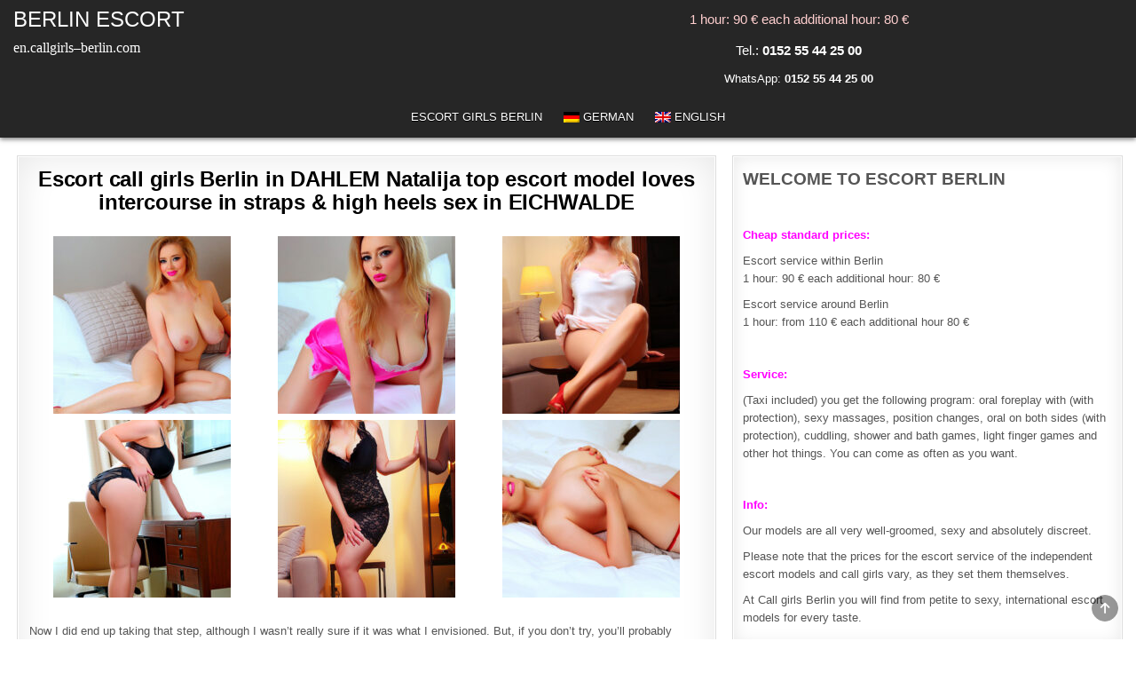

--- FILE ---
content_type: text/html; charset=UTF-8
request_url: https://en.callgirls--berlin.com/natalija/
body_size: 20769
content:
<!DOCTYPE html>
<html lang="en-US" class="no-js">
<head>
<meta charset="UTF-8">
<meta name="viewport" content="width=device-width, initial-scale=1.0">

<!-- Search Engine Optimization by Rank Math - https://rankmath.com/ -->
<title>Escort call girls Berlin in DAHLEM Natalija top escort model loves intercourse in straps &amp; high heels sex in EICHWALDE</title>
<meta name="description" content="Escort call girls Berlin in DAHLEM offer top escort service. Gorgeous Natalija Top Escort Model loves intense intercourse in suspenders &amp; high heels and more. For discreet sex in EICHWALDE and also in other districts like HANSAVIERTEL, RAHNSDORF the visit is quite discreet. For meeting in ZEUTHEN, DALLGOW DÖBERITZ, BESTENSEE and other cities Berlin surrounding area, you can also order them."/>
<meta name="robots" content="follow, index, max-snippet:-1, max-video-preview:-1, max-image-preview:large"/>
<link rel="canonical" href="https://en.callgirls--berlin.com/natalija/" />
<script type="application/ld+json" class="rank-math-schema">{"@context":"https://schema.org","@graph":[{"@type":"Organization","@id":"https://en.callgirls--berlin.com/#organization","name":"BERLIN ESCORT"},{"@type":"WebSite","@id":"https://en.callgirls--berlin.com/#website","url":"https://en.callgirls--berlin.com","name":"BERLIN ESCORT","publisher":{"@id":"https://en.callgirls--berlin.com/#organization"},"inLanguage":"en-US"},{"@type":"ImageObject","@id":"https://en.callgirls--berlin.com/wp-content/uploads/2023/04/2234235.jpg","url":"https://en.callgirls--berlin.com/wp-content/uploads/2023/04/2234235.jpg","width":"300","height":"300","caption":"Escort call girls Berlin in DAHLEM Natalija top escort model loves intercourse in straps &amp; high heels sex in EICHWALDE","inLanguage":"en-US"},{"@type":"WebPage","@id":"https://en.callgirls--berlin.com/natalija/#webpage","url":"https://en.callgirls--berlin.com/natalija/","name":"Escort call girls Berlin in DAHLEM Natalija top escort model loves intercourse in straps &amp; high heels sex in EICHWALDE","datePublished":"2023-04-24T11:09:05+02:00","dateModified":"2023-04-24T11:09:48+02:00","isPartOf":{"@id":"https://en.callgirls--berlin.com/#website"},"primaryImageOfPage":{"@id":"https://en.callgirls--berlin.com/wp-content/uploads/2023/04/2234235.jpg"},"inLanguage":"en-US"},{"@type":"Person","@id":"https://en.callgirls--berlin.com/author/escort-sexy/","name":"Escort.Sexy","url":"https://en.callgirls--berlin.com/author/escort-sexy/","image":{"@type":"ImageObject","@id":"https://secure.gravatar.com/avatar/5b3c98f89a053a1da071f43ba30cfe4019648634e87bba09b1f49ab0d8ae8e73?s=96&amp;d=mm&amp;r=g","url":"https://secure.gravatar.com/avatar/5b3c98f89a053a1da071f43ba30cfe4019648634e87bba09b1f49ab0d8ae8e73?s=96&amp;d=mm&amp;r=g","caption":"Escort.Sexy","inLanguage":"en-US"},"worksFor":{"@id":"https://en.callgirls--berlin.com/#organization"}},{"@type":"BlogPosting","headline":"Escort call girls Berlin in DAHLEM Natalija top escort model loves intercourse in straps &amp; high heels","datePublished":"2023-04-24T11:09:05+02:00","dateModified":"2023-04-24T11:09:48+02:00","author":{"@id":"https://en.callgirls--berlin.com/author/escort-sexy/","name":"Escort.Sexy"},"publisher":{"@id":"https://en.callgirls--berlin.com/#organization"},"description":"Escort call girls Berlin in DAHLEM offer top escort service. Gorgeous Natalija Top Escort Model loves intense intercourse in suspenders &amp; high heels and more. For discreet sex in EICHWALDE and also in other districts like HANSAVIERTEL, RAHNSDORF the visit is quite discreet. For meeting in ZEUTHEN, DALLGOW D\u00d6BERITZ, BESTENSEE and other cities Berlin surrounding area, you can also order them.","name":"Escort call girls Berlin in DAHLEM Natalija top escort model loves intercourse in straps &amp; high heels","@id":"https://en.callgirls--berlin.com/natalija/#richSnippet","isPartOf":{"@id":"https://en.callgirls--berlin.com/natalija/#webpage"},"image":{"@id":"https://en.callgirls--berlin.com/wp-content/uploads/2023/04/2234235.jpg"},"inLanguage":"en-US","mainEntityOfPage":{"@id":"https://en.callgirls--berlin.com/natalija/#webpage"}}]}</script>
<!-- /Rank Math WordPress SEO plugin -->

<style id='wp-img-auto-sizes-contain-inline-css' type='text/css'>
img:is([sizes=auto i],[sizes^="auto," i]){contain-intrinsic-size:3000px 1500px}
/*# sourceURL=wp-img-auto-sizes-contain-inline-css */
</style>
<link rel='stylesheet' id='block-widget-css' href='https://en.callgirls--berlin.com/wp-content/plugins/widget-logic/block_widget/css/widget.css?ver=1768235491' type='text/css' media='all' />
<link rel='stylesheet' id='ultimate-post-list-pro-public-style-css' href='https://en.callgirls--berlin.com/wp-content/plugins/ultimate-post-list-pro/public/css/ultimate-post-list-pro-public.css?ver=9.1' type='text/css' media='all' />
<link rel='stylesheet' id='wpml-menu-item-0-css' href='https://en.callgirls--berlin.com/wp-content/plugins/sitepress-multilingual-cms/templates/language-switchers/menu-item/style.min.css?ver=1' type='text/css' media='all' />
<link rel='stylesheet' id='crp-style-grid-css' href='https://en.callgirls--berlin.com/wp-content/plugins/contextual-related-posts/css/grid.min.css?ver=4.1.0' type='text/css' media='all' />
<style id='crp-style-grid-inline-css' type='text/css'>

			.crp_related.crp-grid ul li a.crp_link {
				grid-template-rows: 175px auto;
			}
			.crp_related.crp-grid ul {
				grid-template-columns: repeat(auto-fill, minmax(175px, 1fr));
			}
			
/*# sourceURL=crp-style-grid-inline-css */
</style>
<link rel='stylesheet' id='cms-navigation-style-base-css' href='https://en.callgirls--berlin.com/wp-content/plugins/wpml-cms-nav/res/css/cms-navigation-base.css?ver=1.5.6' type='text/css' media='screen' />
<link rel='stylesheet' id='cms-navigation-style-css' href='https://en.callgirls--berlin.com/wp-content/plugins/wpml-cms-nav/res/css/cms-navigation.css?ver=1.5.6' type='text/css' media='screen' />
<link rel='stylesheet' id='gridme-maincss-css' href='https://en.callgirls--berlin.com/wp-content/themes/gridme-pro/style.css' type='text/css' media='all' />
<link rel='stylesheet' id='fontawesome-css' href='https://en.callgirls--berlin.com/wp-content/themes/gridme-pro/assets/css/all.min.css' type='text/css' media='all' />
<link rel='stylesheet' id='gridme-cssgrid-css' href='https://en.callgirls--berlin.com/wp-content/themes/gridme-pro/assets/css/css-grid.css' type='text/css' media='all' />
<link rel='stylesheet' id='slb_core-css' href='https://en.callgirls--berlin.com/wp-content/plugins/simple-lightbox/client/css/app.css?ver=2.9.4' type='text/css' media='all' />
<script type="text/javascript" src="https://en.callgirls--berlin.com/wp-includes/js/jquery/jquery.min.js?ver=3.7.1" id="jquery-core-js"></script>
<script type="text/javascript" src="https://en.callgirls--berlin.com/wp-includes/js/jquery/jquery-migrate.min.js?ver=3.4.1" id="jquery-migrate-js"></script>
<script type="text/javascript" id="ultimate-post-list-pro-js-extra">
/* <![CDATA[ */
var uplp_vars = {"uplp_nonce":"ef045e7053","ajaxurl":"https://en.callgirls--berlin.com/wp-admin/admin-ajax.php"};
//# sourceURL=ultimate-post-list-pro-js-extra
/* ]]> */
</script>
<script type="text/javascript" src="https://en.callgirls--berlin.com/wp-content/plugins/ultimate-post-list-pro/public/js/ultimate-post-list-pro-public.js?ver=9.1" id="ultimate-post-list-pro-js"></script>
<script type="text/javascript" src="https://en.callgirls--berlin.com/wp-content/plugins/wp-hide-post/public/js/wp-hide-post-public.js?ver=2.0.10" id="wp-hide-post-js"></script>
<script type="text/javascript" id="wpml-xdomain-data-js-extra">
/* <![CDATA[ */
var wpml_xdomain_data = {"css_selector":"wpml-ls-item","ajax_url":"https://en.callgirls--berlin.com/wp-admin/admin-ajax.php","current_lang":"en","_nonce":"39da5cc2cb"};
//# sourceURL=wpml-xdomain-data-js-extra
/* ]]> */
</script>
<script type="text/javascript" src="https://en.callgirls--berlin.com/wp-content/plugins/sitepress-multilingual-cms/res/js/xdomain-data.js?ver=486900" id="wpml-xdomain-data-js" defer="defer" data-wp-strategy="defer"></script>
<link rel="EditURI" type="application/rsd+xml" title="RSD" href="https://en.callgirls--berlin.com/xmlrpc.php?rsd" />

<link rel='shortlink' href='https://en.callgirls--berlin.com/?p=16895' />
<meta name="generator" content="WPML ver:4.8.6 stt:1,3;" />
    <style type="text/css">
    body{}

    h1{}
    h2{}
    h3{}
    h4{}
    h5{}
    h6{}
    h1,h2,h3,h4,h5,h6{}

    pre,code,kbd,tt,var{}

    button,input[type="button"],input[type="reset"],input[type="submit"]{}

    .gridme-site-title{line-height:1 !important;text-transform:uppercase;}
    .gridme-site-description{font-family:'Open Sans';font-size:16px;text-transform:none;}

    .gridme-header-image .gridme-header-image-info .gridme-header-image-site-title{}
    .gridme-header-image .gridme-header-image-info .gridme-header-image-site-description{}

    .gridme-primary-nav-menu a,.gridme-primary-responsive-menu-icon{}
    .gridme-primary-nav-menu > li > a,.gridme-primary-responsive-menu-icon{}

    .gridme-secondary-nav-menu a,.gridme-secondary-responsive-menu-icon{}
    .gridme-secondary-nav-menu > li > a,.gridme-secondary-responsive-menu-icon{}

    .gridme-trending-news{}

    .entry-title{}

    .gridme-page-header h1,.gridme-posts-wrapper .gridme-posts-heading{}

    h2.comments-title,.comments-area .comment-reply-title,.gridme-author-bio-name,.gridme-author-item .gridme-author-name,.gridme-related-posts-wrapper .gridme-related-posts-title{}

    .gridme-sidebar-widget-areas .widget .gridme-widget-title,.gridme-featured-posts-area .widget .gridme-widget-title,.widget.gridme-tabbed-widget .gridme-tabbed-wrapper .gridme-tabbed-names li a{}

    #gridme-footer-blocks .widget .gridme-widget-title{}

    .gridme-list-post .gridme-list-post-title{}

    .gridme-grid-post .gridme-grid-post-title{}

    .gridme-related-posts-list .gridme-related-post-item-heading{}

    .gridme-grid-post-categories a{}

    .gridme-entry-meta-single,.gridme-list-post-header,.gridme-list-post-footer,.gridme-grid-post-header,.gridme-grid-post-footer,.gridme-entry-footer,.gridme-share-buttons a{}

    .gridme-load-more-button-wrapper .gridme-load-more-button,.navigation.posts-navigation{}

    .widget_tag_cloud a{}
    </style>
        <style type="text/css">
        
                
        
        
                
                            
        
            
                            
                                    
                            
                            
                
                
            
        
        
                
                
            
                        
                        
        
            
        
        
        
                
                
                            
                
                
                
                
        </style>
        <style type="text/css">
    
    
    
    
    
    @media only screen and (min-width: 1113px) {
        
            }

    @media only screen and (min-width: 961px) {
                    .gridme-layout-s1-c .gridme-main-wrapper{width:63%;-webkit-box-flex:0;-webkit-flex:0 0 63%;-moz-box-flex:0;-ms-flex:0 0 63%;flex:0 0 63%;max-width:63%;}
    .gridme-layout-c-s1 .gridme-main-wrapper{width:63%;-webkit-box-flex:0;-webkit-flex:0 0 63%;-moz-box-flex:0;-ms-flex:0 0 63%;flex:0 0 63%;max-width:63%;}
    .gridme-layout-c-s2 .gridme-main-wrapper{width:63%;-webkit-box-flex:0;-webkit-flex:0 0 63%;-moz-box-flex:0;-ms-flex:0 0 63%;flex:0 0 63%;max-width:63%;}
    .gridme-layout-s2-c .gridme-main-wrapper{width:63%;-webkit-box-flex:0;-webkit-flex:0 0 63%;-moz-box-flex:0;-ms-flex:0 0 63%;flex:0 0 63%;max-width:63%;}
            .gridme-layout-s1-c .gridme-sidebar-one-wrapper{width:36%;-webkit-box-flex:0;-webkit-flex:0 0 36%;-moz-box-flex:0;-ms-flex:0 0 36%;flex:0 0 36%;max-width:36%;}
    .gridme-layout-c-s1 .gridme-sidebar-one-wrapper{width:36%;-webkit-box-flex:0;-webkit-flex:0 0 36%;-moz-box-flex:0;-ms-flex:0 0 36%;flex:0 0 36%;max-width:36%;}
            }
    </style>
        <style type="text/css">
            .gridme-site-title, .gridme-site-title a, .gridme-site-title a:hover, .gridme-site-title a:focus, .gridme-site-title a:active, .gridme-site-description {color: #ffffff;}
        </style>
    <style type="text/css" id="custom-background-css">
body.custom-background { background-color: #ffffff; }
</style>
			<style type="text/css" id="wp-custom-css">
			html, body {
    opacity: 1 !important;
    visibility: visible !important;
}

* {
    animation: none !important;
    transition: none !important;
}
		</style>
		<link rel='stylesheet' id='su-shortcodes-css' href='https://en.callgirls--berlin.com/wp-content/plugins/shortcodes-ultimate/includes/css/shortcodes.css?ver=7.4.8' type='text/css' media='all' />
<meta name="generator" content="WP Rocket 3.20.3" data-wpr-features="wpr_desktop" /></head>

<body class="wp-singular post-template-default single single-post postid-16895 single-format-standard custom-background wp-theme-gridme-pro gridme-group-blog gridme-animated gridme-fadein gridme-pro-theme-is-active gridme-layout-type-full gridme-masonry-inactive gridme-flexbox-grid gridme-views-inactive gridme-layout-c-s1 gridme-header-banner-active gridme-primary-menu-active gridme-primary-mobile-menu-active gridme-secondary-mobile-menu-active gridme-secondary-menu-centered gridme-copyright-credit-active gridme-footer-social-buttons-inactive ajax-themesdna-likes ajax-themesdna-views" id="gridme-site-body" itemscope="itemscope" itemtype="http://schema.org/WebPage">
<a class="skip-link screen-reader-text" href="#gridme-content-wrapper">Skip to content</a>



<div data-rocket-location-hash="d0bb5d60d2119416bb2d61d1746e6bee" class="gridme-site-header gridme-container" id="gridme-header" itemscope="itemscope" itemtype="http://schema.org/WPHeader" role="banner">
<div data-rocket-location-hash="f8a35288b887a2306527909c5358290f" class="gridme-head-content gridme-clearfix" id="gridme-head-content">

<div data-rocket-location-hash="22ab416a33386aa18acc550cfb6783c0" class="gridme-header-inside gridme-clearfix">
<div class="gridme-header-inside-content gridme-clearfix">
<div data-rocket-location-hash="565d65c4491de63471db73ea77791243" class="gridme-outer-wrapper"><div class="gridme-header-inside-container">

<div class="gridme-logo">
    <div class="site-branding">
                  <p class="gridme-site-title"><a href="https://en.callgirls--berlin.com/" rel="home">BERLIN ESCORT</a></p>
            <p class="gridme-site-description">en.callgirls&#8211;berlin.com</p>        </div>
</div>

<div class="gridme-header-banner">
<div id="text-21" class="gridme-header-widget widget widget_text">			<div class="textwidget"><p class="glow" style="font-size: 15px; text-align: center;"><span style="color: #ffcfcf;">1 hour: 90 € each additional hour: 80 €</span></p>
<p class="glow" style="font-size: 15px; text-align: center;"><span style="color: #ffffff;">Tel.:</span><a class="phoneLink" href="tel:+4915255442500"><strong><span style="color: #ffffff;"> 0152 55 44 25 00</span></strong></a><script>
document.querySelector("a[href^='tel:']").addEventListener('click', function (e) {
    _paq.push(['trackEvent', 'contact', 'telefonnumer', this.href]);
});
</script></p>
<p style="text-align: center;"><span style="color: #ffffff; text-align: center;">WhatsApp: </span><a href="https://wa.me/+4915255442500?text=Hi callgirls--berlin.com"> <strong><span style="color: #ffffff;"><span style="color: #ffffff;">0152 55 44 25 00</span></span></strong></a></p>
</div>
		</div></div>

<div class="gridme-header-menu">
<div class="gridme-container gridme-primary-menu-container gridme-clearfix">
<div class="gridme-primary-menu-container-inside gridme-clearfix">
<nav class="gridme-nav-primary" id="gridme-primary-navigation" itemscope="itemscope" itemtype="http://schema.org/SiteNavigationElement" role="navigation" aria-label="Primary Menu">
<button class="gridme-primary-responsive-menu-icon" aria-controls="gridme-menu-primary-navigation" aria-expanded="false">Menu</button><ul id="gridme-menu-primary-navigation" class="gridme-primary-nav-menu gridme-menu-primary gridme-clearfix"><li id="menu-item-34501" class="menu-item menu-item-type-custom menu-item-object-custom menu-item-home menu-item-34501"><a href="https://en.callgirls--berlin.com/">Escort Girls Berlin</a></li>
<li id="menu-item-wpml-ls-606-de" class="menu-item wpml-ls-slot-606 wpml-ls-item wpml-ls-item-de wpml-ls-menu-item wpml-ls-first-item menu-item-type-wpml_ls_menu_item menu-item-object-wpml_ls_menu_item menu-item-wpml-ls-606-de"><a href="https://www.callgirls--berlin.com/natalija/" title="Switch to German" aria-label="Switch to German" role="menuitem"><img
            class="wpml-ls-flag"
            src="https://en.callgirls--berlin.com/wp-content/plugins/sitepress-multilingual-cms/res/flags/de.png"
            alt=""
            
            
    /><span class="wpml-ls-display">German</span></a></li>
<li id="menu-item-wpml-ls-606-en" class="menu-item wpml-ls-slot-606 wpml-ls-item wpml-ls-item-en wpml-ls-current-language wpml-ls-menu-item wpml-ls-last-item menu-item-type-wpml_ls_menu_item menu-item-object-wpml_ls_menu_item menu-item-wpml-ls-606-en"><a href="https://en.callgirls--berlin.com/natalija/" role="menuitem"><img
            class="wpml-ls-flag"
            src="https://en.callgirls--berlin.com/wp-content/plugins/sitepress-multilingual-cms/res/flags/en.png"
            alt=""
            
            
    /><span class="wpml-ls-display">English</span></a></li>
</ul></nav>
</div>
</div>
</div>

</div>
</div></div>
</div>

</div><!--/#gridme-head-content -->
</div><!--/#gridme-header -->

<div data-rocket-location-hash="47f7e62dcab76e65209f850a08329f6e" id="gridme-search-overlay-wrap" class="gridme-search-overlay">
  <div data-rocket-location-hash="63b71f3e2adde61535dd45a488305c1b" class="gridme-search-overlay-content">
    
<form role="search" method="get" class="gridme-search-form" action="https://en.callgirls--berlin.com/">
<label>
    <span class="screen-reader-text">Search for:</span>
    <input type="search" class="gridme-search-field" placeholder="Search &hellip;" value="" name="s" />
</label>
<input type="submit" class="gridme-search-submit" value="&#xf002;" />
</form>  </div>
  <button class="gridme-search-closebtn" aria-label="Close Search" title="Close Search">&#xD7;</button>
</div>


<div data-rocket-location-hash="f586d2497a0cfac1a4dabe3dbfd924d8" id="gridme-header-end"></div>




<div data-rocket-location-hash="270fdecb3f8400a22de2e2bfb840c1c2" class="gridme-outer-wrapper" id="gridme-wrapper-outside">

<div data-rocket-location-hash="f0499a1c90c2059e35748e980015780a" class="gridme-container gridme-clearfix" id="gridme-wrapper">
<div data-rocket-location-hash="b9db51d8457d9220b03e7c96ede8e291" class="gridme-content-wrapper gridme-clearfix" id="gridme-content-wrapper">
<div class="gridme-main-wrapper gridme-clearfix" id="gridme-main-wrapper" itemscope="itemscope" itemtype="http://schema.org/Blog" role="main">
<div class="theiaStickySidebar">
<div class="gridme-main-wrapper-inside gridme-clearfix">




<div class="gridme-posts-wrapper" id="gridme-posts-wrapper">



<article id="post-16895" class="gridme-post-singular gridme-box post-16895 post type-post status-publish format-standard has-post-thumbnail hentry category-call-girls-berlin tag-dahlem tag-bestensee tag-dallgow-doeberitz tag-eichwalde tag-lithuania tag-zeuthen tag-hansaviertel tag-rahnsdorf wpcat-2-id">
<div class="gridme-box-inside">

    
    
        <header class="entry-header">
    <div class="entry-header-inside gridme-clearfix">
                    <h1 class="post-title entry-title">Escort call girls Berlin in DAHLEM Natalija top escort model loves intercourse in straps &amp; high heels sex in EICHWALDE</h1>        
                            </div>
    </header><!-- .entry-header -->
    
    
    
    <div class="entry-content gridme-clearfix">
            <div id='gallery-1' class='gallery galleryid-16895 gallery-columns-3 gallery-size-thumbnail'><figure class='gallery-item'>
			<div class='gallery-icon landscape'>
				<a href="https://en.callgirls--berlin.com/wp-content/uploads/2023/04/18674.jpg" data-slb-active="1" data-slb-asset="853849076" data-slb-internal="0" data-slb-group="16895"><img decoding="async" width="200" height="200" src="https://en.callgirls--berlin.com/wp-content/uploads/2023/04/18674-200x200.jpg" class="attachment-thumbnail size-thumbnail" alt="" srcset="https://en.callgirls--berlin.com/wp-content/uploads/2023/04/18674-200x200.jpg 200w, https://en.callgirls--berlin.com/wp-content/uploads/2023/04/18674-480x480.jpg 480w, https://en.callgirls--berlin.com/wp-content/uploads/2023/04/18674-100x100.jpg 100w, https://en.callgirls--berlin.com/wp-content/uploads/2023/04/18674-175x175.jpg 175w" sizes="(max-width: 200px) 100vw, 200px" /></a>
			</div></figure><figure class='gallery-item'>
			<div class='gallery-icon portrait'>
				<a href="https://en.callgirls--berlin.com/wp-content/uploads/2023/04/18675.jpg" data-slb-active="1" data-slb-asset="1593718323" data-slb-internal="0" data-slb-group="16895"><img decoding="async" width="200" height="200" src="https://en.callgirls--berlin.com/wp-content/uploads/2023/04/18675-200x200.jpg" class="attachment-thumbnail size-thumbnail" alt="" srcset="https://en.callgirls--berlin.com/wp-content/uploads/2023/04/18675-200x200.jpg 200w, https://en.callgirls--berlin.com/wp-content/uploads/2023/04/18675-500x500.jpg 500w, https://en.callgirls--berlin.com/wp-content/uploads/2023/04/18675-480x480.jpg 480w, https://en.callgirls--berlin.com/wp-content/uploads/2023/04/18675-100x100.jpg 100w, https://en.callgirls--berlin.com/wp-content/uploads/2023/04/18675-175x175.jpg 175w" sizes="(max-width: 200px) 100vw, 200px" /></a>
			</div></figure><figure class='gallery-item'>
			<div class='gallery-icon portrait'>
				<a href="https://en.callgirls--berlin.com/wp-content/uploads/2023/04/18676.jpg" data-slb-active="1" data-slb-asset="169041608" data-slb-internal="0" data-slb-group="16895"><img decoding="async" width="200" height="200" src="https://en.callgirls--berlin.com/wp-content/uploads/2023/04/18676-200x200.jpg" class="attachment-thumbnail size-thumbnail" alt="" srcset="https://en.callgirls--berlin.com/wp-content/uploads/2023/04/18676-200x200.jpg 200w, https://en.callgirls--berlin.com/wp-content/uploads/2023/04/18676-500x500.jpg 500w, https://en.callgirls--berlin.com/wp-content/uploads/2023/04/18676-480x480.jpg 480w, https://en.callgirls--berlin.com/wp-content/uploads/2023/04/18676-100x100.jpg 100w, https://en.callgirls--berlin.com/wp-content/uploads/2023/04/18676-175x175.jpg 175w" sizes="(max-width: 200px) 100vw, 200px" /></a>
			</div></figure><figure class='gallery-item'>
			<div class='gallery-icon portrait'>
				<a href="https://en.callgirls--berlin.com/wp-content/uploads/2023/04/18677.jpg" data-slb-active="1" data-slb-asset="269487975" data-slb-internal="0" data-slb-group="16895"><img loading="lazy" decoding="async" width="200" height="200" src="https://en.callgirls--berlin.com/wp-content/uploads/2023/04/18677-200x200.jpg" class="attachment-thumbnail size-thumbnail" alt="" srcset="https://en.callgirls--berlin.com/wp-content/uploads/2023/04/18677-200x200.jpg 200w, https://en.callgirls--berlin.com/wp-content/uploads/2023/04/18677-500x500.jpg 500w, https://en.callgirls--berlin.com/wp-content/uploads/2023/04/18677-480x480.jpg 480w, https://en.callgirls--berlin.com/wp-content/uploads/2023/04/18677-100x100.jpg 100w, https://en.callgirls--berlin.com/wp-content/uploads/2023/04/18677-175x175.jpg 175w" sizes="auto, (max-width: 200px) 100vw, 200px" /></a>
			</div></figure><figure class='gallery-item'>
			<div class='gallery-icon portrait'>
				<a href="https://en.callgirls--berlin.com/wp-content/uploads/2023/04/18678.jpg" data-slb-active="1" data-slb-asset="1123119164" data-slb-internal="0" data-slb-group="16895"><img loading="lazy" decoding="async" width="200" height="200" src="https://en.callgirls--berlin.com/wp-content/uploads/2023/04/18678-200x200.jpg" class="attachment-thumbnail size-thumbnail" alt="" srcset="https://en.callgirls--berlin.com/wp-content/uploads/2023/04/18678-200x200.jpg 200w, https://en.callgirls--berlin.com/wp-content/uploads/2023/04/18678-500x500.jpg 500w, https://en.callgirls--berlin.com/wp-content/uploads/2023/04/18678-480x480.jpg 480w, https://en.callgirls--berlin.com/wp-content/uploads/2023/04/18678-100x100.jpg 100w, https://en.callgirls--berlin.com/wp-content/uploads/2023/04/18678-175x175.jpg 175w" sizes="auto, (max-width: 200px) 100vw, 200px" /></a>
			</div></figure><figure class='gallery-item'>
			<div class='gallery-icon landscape'>
				<a href="https://en.callgirls--berlin.com/wp-content/uploads/2023/04/18679.jpg" data-slb-active="1" data-slb-asset="1358857122" data-slb-internal="0" data-slb-group="16895"><img loading="lazy" decoding="async" width="200" height="200" src="https://en.callgirls--berlin.com/wp-content/uploads/2023/04/18679-200x200.jpg" class="attachment-thumbnail size-thumbnail" alt="" srcset="https://en.callgirls--berlin.com/wp-content/uploads/2023/04/18679-200x200.jpg 200w, https://en.callgirls--berlin.com/wp-content/uploads/2023/04/18679-480x480.jpg 480w, https://en.callgirls--berlin.com/wp-content/uploads/2023/04/18679-100x100.jpg 100w, https://en.callgirls--berlin.com/wp-content/uploads/2023/04/18679-175x175.jpg 175w" sizes="auto, (max-width: 200px) 100vw, 200px" /></a>
			</div></figure>
		</div>

<p>Now I did end up taking that step, although I wasn&#8217;t really sure if it was what I envisioned. But, if you don&#8217;t try, you&#8217;ll probably never know, right? That was my thinking now and I think it was good to think about it that way. In what other way could we have met if not here? I don&#8217;t want to talk about fate here, but somehow it already has this touch of it, don&#8217;t you think? Then we should let fate take its course and talk to each other on the phone, right? You can find more escort and call girls on the website: <span style="color: #3366ff;"><strong><a style="color: #3366ff;" href="https://www.escort.sexy/" target="_blank" rel="noopener">https://www.escort.sexy/</a></strong></span></p>
<h3><span style="color: #800000;">I am Natalija</span></h3>
<p><strong>My data:</strong><br />
Age: 23<br />
Bust: 80 D<br />
Clothing: 36<br />
Size: 158<br />
Hairy: Unhaired<br />
Nationality: Lithuania<br />
Languages: German English</p>
<p><strong>Extras:</strong><br />
games (active): 10 €<br />
Doctoral games: 30 €<br />
Erotic massage: € 20<br />
Fetish: 30 €<br />
Facial inseration: 20 €<br />
Corset: 30 €<br />
Lacquer/leather: 10 €<br />
Latex/rubber: 20 €<br />
Lesbian games: 20 €</p>
<div class="su-tabs su-tabs-style-default su-tabs-mobile-stack" data-active="1" data-scroll-offset="0" data-anchor-in-url="no"><div class="su-tabs-nav"><span class="" data-url="" data-target="blank" tabindex="0" role="button">Service included:</span><span class="" data-url="" data-target="blank" tabindex="0" role="button">info</span></div><div class="su-tabs-panes"><div class="su-tabs-pane su-u-clearfix su-u-trim" data-title="Service included:">
<p>French with; straps on request; Body insemination; Change of position; Cuddling / cuddling; Striptease; Foot eroticism; Light finger games; Traffic possible several times; Kiss; Serves disabled people; Verbal eroticism; Egg licking; Facesitting;</p>
</div>
<div class="su-tabs-pane su-u-clearfix su-u-trim" data-title="info">
<p>Escort call girls Berlin in DAHLEM offer top escort service. Gorgeous Natalija Top Escort Model loves intense intercourse in suspenders &amp; high heels and more. For discreet sex in EICHWALDE and also in other districts like HANSAVIERTEL, RAHNSDORF the visit is quite discreet. For meeting in ZEUTHEN, DALLGOW DÖBERITZ, BESTENSEE and other cities Berlin surrounding area, you can also order them.</p>
</div></div></div>
    </div><!-- .entry-content -->

    
    
    
            
    </div>
</article>


	<nav class="navigation post-navigation" aria-label="Posts">
		<h2 class="screen-reader-text">Post navigation</h2>
		<div class="nav-links"><div class="nav-previous"><a href="https://en.callgirls--berlin.com/jordan/" rel="prev">Escort call girls Berlin in WILHELMSTADT Jordan hostess spoiled with strap-on dildo service sex in PANKETAL &rarr;</a></div><div class="nav-next"><a href="https://en.callgirls--berlin.com/nadya/" rel="next">&larr; Escort Callgirls Berlin in CHARLOTTENBURG Nadya Privat Nutte liebt versauten Striptease Sex in NEUENHAGEN BEI BERLIN</a></div></div>
	</nav>
<div class="clear"></div>
</div><!--/#gridme-posts-wrapper -->




</div>
</div>
</div><!-- /#gridme-main-wrapper -->





<div class="gridme-sidebar-one-wrapper gridme-sidebar-widget-areas gridme-clearfix" id="gridme-sidebar-one-wrapper" itemscope="itemscope" itemtype="http://schema.org/WPSideBar" role="complementary">
<div class="theiaStickySidebar">
<div class="gridme-sidebar-one-wrapper-inside gridme-clearfix">

<div id="text-12" class="gridme-side-widget widget gridme-widget-box widget_text"><div class="gridme-widget-box-inside">			<div class="textwidget"><p><span style="font-size: 19px;"><strong>WELCOME TO ESCORT BERLIN<br />
</strong></span></p>
<p>&nbsp;</p>
<p><span style="color: #ff00ff;"><strong>Cheap standard prices:</strong></span></p>
<p>Escort service within Berlin<br />
1 hour: 90 € each additional hour: 80 €</p>
<p>Escort service around Berlin<br />
1 hour: from 110 € each additional hour 80 €</p>
<p>&nbsp;</p>
<p><span style="color: #ff00ff;"><strong>Service:</strong></span></p>
<p>(Taxi included) you get the following program: oral foreplay with (with protection), sexy massages, position changes, oral on both sides (with protection), cuddling, shower and bath games, light finger games and other hot things. You can come as often as you want.</p>
<p>&nbsp;</p>
<p><span style="color: #ff00ff;"><strong>Info:</strong></span></p>
<p>Our models are all very well-groomed, sexy and absolutely discreet.</p>
<p>Please note that the prices for the escort service of the independent escort models and call girls vary, as they set them themselves.</p>
<p>At Call girls Berlin you will find from petite to sexy, international escort models for every taste.</p>
</div>
		</div></div><div id="ultimate-post-list-pro-7" class="gridme-side-widget widget gridme-widget-box ultimate-post-list-pro"><div class="gridme-widget-box-inside">
<div id="uplp-list-15399" class="uplp-list">
<div class="gridme-widget-header"><h2 class="gridme-widget-title"><span class="gridme-widget-title-inside">Latest Posts:</span></h2></div>
<ul>
<li><div class="uplp-post-thumbnail"><a href="https://en.callgirls--berlin.com/escort-girl-brenda-offers-you-the-best-lesbian-games-in-berlin/"><img width="125" height="125" src="https://en.callgirls--berlin.com/wp-content/uploads/2026/01/Escort-Girl-Brenda-offers-you-the-best-lesbian-games-in-Berlin-175x175.jpg" class="attachment-125x125 size-125x125 wp-post-image" alt="Escort Girl Brenda offers you the best lesbian games in Berlin" decoding="async" loading="lazy" srcset="https://en.callgirls--berlin.com/wp-content/uploads/2026/01/Escort-Girl-Brenda-offers-you-the-best-lesbian-games-in-Berlin-175x175.jpg 175w, https://en.callgirls--berlin.com/wp-content/uploads/2026/01/Escort-Girl-Brenda-offers-you-the-best-lesbian-games-in-Berlin-200x200.jpg 200w, https://en.callgirls--berlin.com/wp-content/uploads/2026/01/Escort-Girl-Brenda-offers-you-the-best-lesbian-games-in-Berlin-100x100.jpg 100w, https://en.callgirls--berlin.com/wp-content/uploads/2026/01/Escort-Girl-Brenda-offers-you-the-best-lesbian-games-in-Berlin.jpg 300w" sizes="auto, (max-width: 125px) 100vw, 125px" /></a></div><div class="uplp-post-excerpt"><p style="text-align: center"><a title="Escort Girl Brenda offers you the best lesbian games in Berlin" href="https://en.callgirls--berlin.com/escort-girl-brenda-offers-you-the-best-lesbian-games-in-berlin/"><strong> Brenda </strong></a></p></div></li>
<li><div class="uplp-post-thumbnail"><a href="https://en.callgirls--berlin.com/winona-offers-the-top-escort-services-with-golden-shower-in-berlin/"><img width="125" height="125" src="https://en.callgirls--berlin.com/wp-content/uploads/2026/01/Winona-offers-the-top-escort-services-with-golden-shower-in-Berlin-175x175.jpg" class="attachment-125x125 size-125x125 wp-post-image" alt="Winona offers the top escort services with golden shower in Berlin" decoding="async" loading="lazy" srcset="https://en.callgirls--berlin.com/wp-content/uploads/2026/01/Winona-offers-the-top-escort-services-with-golden-shower-in-Berlin-175x175.jpg 175w, https://en.callgirls--berlin.com/wp-content/uploads/2026/01/Winona-offers-the-top-escort-services-with-golden-shower-in-Berlin-200x200.jpg 200w, https://en.callgirls--berlin.com/wp-content/uploads/2026/01/Winona-offers-the-top-escort-services-with-golden-shower-in-Berlin-100x100.jpg 100w, https://en.callgirls--berlin.com/wp-content/uploads/2026/01/Winona-offers-the-top-escort-services-with-golden-shower-in-Berlin.jpg 300w" sizes="auto, (max-width: 125px) 100vw, 125px" /></a></div><div class="uplp-post-excerpt"><p style="text-align: center"><a title="Winona offers the top escort services with golden shower in Berlin" href="https://en.callgirls--berlin.com/winona-offers-the-top-escort-services-with-golden-shower-in-berlin/"><strong>  Winona</strong></a></p></div></li>
<li><div class="uplp-post-thumbnail"><a href="https://en.callgirls--berlin.com/petite-lady-elea-offers-the-best-escort-services-in-berlin/"><img width="125" height="125" src="https://en.callgirls--berlin.com/wp-content/uploads/2026/01/Petite-lady-Elea-offers-the-best-escort-services-in-Berlin-175x175.jpg" class="attachment-125x125 size-125x125 wp-post-image" alt="Petite lady Elea offers the best escort services in Berlin" decoding="async" loading="lazy" srcset="https://en.callgirls--berlin.com/wp-content/uploads/2026/01/Petite-lady-Elea-offers-the-best-escort-services-in-Berlin-175x175.jpg 175w, https://en.callgirls--berlin.com/wp-content/uploads/2026/01/Petite-lady-Elea-offers-the-best-escort-services-in-Berlin-200x200.jpg 200w, https://en.callgirls--berlin.com/wp-content/uploads/2026/01/Petite-lady-Elea-offers-the-best-escort-services-in-Berlin-100x100.jpg 100w, https://en.callgirls--berlin.com/wp-content/uploads/2026/01/Petite-lady-Elea-offers-the-best-escort-services-in-Berlin.jpg 300w" sizes="auto, (max-width: 125px) 100vw, 125px" /></a></div><div class="uplp-post-excerpt"><p style="text-align: center"><a title="Petite lady Elea offers the best escort services in Berlin" href="https://en.callgirls--berlin.com/petite-lady-elea-offers-the-best-escort-services-in-berlin/"><strong>  Elea</strong></a></p></div></li>
<li><div class="uplp-post-thumbnail"><a href="https://en.callgirls--berlin.com/berlin-top-escort-girl-jasmina-offers-sex-with-oil-massage-on-request/"><img width="125" height="125" src="https://en.callgirls--berlin.com/wp-content/uploads/2026/01/Berlin-Top-Escort-Girl-Jasmina-offers-sex-with-oil-massage-on-request-175x175.jpg" class="attachment-125x125 size-125x125 wp-post-image" alt="Berlin Top Escort Girl Jasmina offers sex with oil massage on request" decoding="async" loading="lazy" srcset="https://en.callgirls--berlin.com/wp-content/uploads/2026/01/Berlin-Top-Escort-Girl-Jasmina-offers-sex-with-oil-massage-on-request-175x175.jpg 175w, https://en.callgirls--berlin.com/wp-content/uploads/2026/01/Berlin-Top-Escort-Girl-Jasmina-offers-sex-with-oil-massage-on-request-200x200.jpg 200w, https://en.callgirls--berlin.com/wp-content/uploads/2026/01/Berlin-Top-Escort-Girl-Jasmina-offers-sex-with-oil-massage-on-request-100x100.jpg 100w, https://en.callgirls--berlin.com/wp-content/uploads/2026/01/Berlin-Top-Escort-Girl-Jasmina-offers-sex-with-oil-massage-on-request.jpg 300w" sizes="auto, (max-width: 125px) 100vw, 125px" /></a></div><div class="uplp-post-excerpt"><p style="text-align: center"><a title="Berlin Top Escort Girl Jasmina offers sex with oil massage on request" href="https://en.callgirls--berlin.com/berlin-top-escort-girl-jasmina-offers-sex-with-oil-massage-on-request/"><strong>  Jasmina</strong></a></p></div></li>
<li><div class="uplp-post-thumbnail"><a href="https://en.callgirls--berlin.com/berlin-top-escort-model-beth-offers-doctor-games-on-request/"><img width="125" height="125" src="https://en.callgirls--berlin.com/wp-content/uploads/2026/01/Berlin-Top-Escort-Model-Beth-offers-doctor-games-on-request-175x175.jpg" class="attachment-125x125 size-125x125 wp-post-image" alt="Berlin Top Escort Model Beth offers doctor games on request" decoding="async" loading="lazy" srcset="https://en.callgirls--berlin.com/wp-content/uploads/2026/01/Berlin-Top-Escort-Model-Beth-offers-doctor-games-on-request-175x175.jpg 175w, https://en.callgirls--berlin.com/wp-content/uploads/2026/01/Berlin-Top-Escort-Model-Beth-offers-doctor-games-on-request-200x200.jpg 200w, https://en.callgirls--berlin.com/wp-content/uploads/2026/01/Berlin-Top-Escort-Model-Beth-offers-doctor-games-on-request-100x100.jpg 100w, https://en.callgirls--berlin.com/wp-content/uploads/2026/01/Berlin-Top-Escort-Model-Beth-offers-doctor-games-on-request.jpg 300w" sizes="auto, (max-width: 125px) 100vw, 125px" /></a></div><div class="uplp-post-excerpt"><p style="text-align: center"><a title="Berlin Top Escort Model Beth offers doctor games on request" href="https://en.callgirls--berlin.com/berlin-top-escort-model-beth-offers-doctor-games-on-request/"><strong>  Beth</strong></a></p></div></li>
<li><div class="uplp-post-thumbnail"><a href="https://en.callgirls--berlin.com/young-escort-lady-kiria-fulfills-your-fetish-fantasies-in-berlin/"><img width="125" height="125" src="https://en.callgirls--berlin.com/wp-content/uploads/2026/01/Junge-Escort-Dame-Kiria-erfuellt-Ihre-Fetisch-Fantasien-in-Berlin-175x175.jpg" class="attachment-125x125 size-125x125 wp-post-image" alt="Junge Escort Dame Kiria erfüllt Ihre Fetisch Fantasien in Berlin" decoding="async" loading="lazy" srcset="https://en.callgirls--berlin.com/wp-content/uploads/2026/01/Junge-Escort-Dame-Kiria-erfuellt-Ihre-Fetisch-Fantasien-in-Berlin-175x175.jpg 175w, https://en.callgirls--berlin.com/wp-content/uploads/2026/01/Junge-Escort-Dame-Kiria-erfuellt-Ihre-Fetisch-Fantasien-in-Berlin-200x200.jpg 200w, https://en.callgirls--berlin.com/wp-content/uploads/2026/01/Junge-Escort-Dame-Kiria-erfuellt-Ihre-Fetisch-Fantasien-in-Berlin-100x100.jpg 100w, https://en.callgirls--berlin.com/wp-content/uploads/2026/01/Junge-Escort-Dame-Kiria-erfuellt-Ihre-Fetisch-Fantasien-in-Berlin.jpg 300w" sizes="auto, (max-width: 125px) 100vw, 125px" /></a></div><div class="uplp-post-excerpt"><p style="text-align: center"><a title="Young escort lady Kiria fulfills your fetish fantasies in Berlin" href="https://en.callgirls--berlin.com/young-escort-lady-kiria-fulfills-your-fetish-fantasies-in-berlin/"><strong>  Kiria</strong></a></p></div></li>
<li><div class="uplp-post-thumbnail"><a href="https://en.callgirls--berlin.com/blonde-escort-fina-loves-role-play-in-berlin-with-her-big-hips/"><img width="125" height="125" src="https://en.callgirls--berlin.com/wp-content/uploads/2025/12/Blonde-escort-Fina-loves-role-play-in-Berlin-with-her-big-hips--175x175.jpg" class="attachment-125x125 size-125x125 wp-post-image" alt="Blonde escort Fina loves role play in Berlin with her big hips" decoding="async" loading="lazy" srcset="https://en.callgirls--berlin.com/wp-content/uploads/2025/12/Blonde-escort-Fina-loves-role-play-in-Berlin-with-her-big-hips--175x175.jpg 175w, https://en.callgirls--berlin.com/wp-content/uploads/2025/12/Blonde-escort-Fina-loves-role-play-in-Berlin-with-her-big-hips--200x200.jpg 200w, https://en.callgirls--berlin.com/wp-content/uploads/2025/12/Blonde-escort-Fina-loves-role-play-in-Berlin-with-her-big-hips--100x100.jpg 100w, https://en.callgirls--berlin.com/wp-content/uploads/2025/12/Blonde-escort-Fina-loves-role-play-in-Berlin-with-her-big-hips-.jpg 300w" sizes="auto, (max-width: 125px) 100vw, 125px" /></a></div><div class="uplp-post-excerpt"><p style="text-align: center"><a title="Blonde escort Fina loves role play in Berlin with her big hips" href="https://en.callgirls--berlin.com/blonde-escort-fina-loves-role-play-in-berlin-with-her-big-hips/"><strong>  Fina</strong></a></p></div></li>
<li><div class="uplp-post-thumbnail"><a href="https://en.callgirls--berlin.com/escort-berlin-models-annesca-doktor-fulfills-your-fantasies-with-her-games/"><img width="125" height="125" src="https://en.callgirls--berlin.com/wp-content/uploads/2025/12/Escort-Berlin-Models-Annesca-Doktor-fulfills-your-fantasies-with-her-games-175x175.jpg" class="attachment-125x125 size-125x125 wp-post-image" alt="Escort Berlin Models Annesca Doktor fulfills your fantasies with her games" decoding="async" loading="lazy" srcset="https://en.callgirls--berlin.com/wp-content/uploads/2025/12/Escort-Berlin-Models-Annesca-Doktor-fulfills-your-fantasies-with-her-games-175x175.jpg 175w, https://en.callgirls--berlin.com/wp-content/uploads/2025/12/Escort-Berlin-Models-Annesca-Doktor-fulfills-your-fantasies-with-her-games-200x200.jpg 200w, https://en.callgirls--berlin.com/wp-content/uploads/2025/12/Escort-Berlin-Models-Annesca-Doktor-fulfills-your-fantasies-with-her-games-100x100.jpg 100w, https://en.callgirls--berlin.com/wp-content/uploads/2025/12/Escort-Berlin-Models-Annesca-Doktor-fulfills-your-fantasies-with-her-games.jpg 300w" sizes="auto, (max-width: 125px) 100vw, 125px" /></a></div><div class="uplp-post-excerpt"><p style="text-align: center"><a title="Escort Berlin Models Annesca Doktor fulfills your fantasies with her games" href="https://en.callgirls--berlin.com/escort-berlin-models-annesca-doktor-fulfills-your-fantasies-with-her-games/"><strong>  Annesca</strong></a></p></div></li>
<li><div class="uplp-post-thumbnail"><a href="https://en.callgirls--berlin.com/brunette-escort-girl-natacha-offers-escort-services-in-berlin-including-fetishes/"><img width="125" height="125" src="https://en.callgirls--berlin.com/wp-content/uploads/2025/12/Brunette-escort-girl-Natacha-offers-escort-services-in-Berlin-including-fetishes-175x175.jpg" class="attachment-125x125 size-125x125 wp-post-image" alt="Brunette escort girl Natacha offers escort services in Berlin including fetishes" decoding="async" loading="lazy" srcset="https://en.callgirls--berlin.com/wp-content/uploads/2025/12/Brunette-escort-girl-Natacha-offers-escort-services-in-Berlin-including-fetishes-175x175.jpg 175w, https://en.callgirls--berlin.com/wp-content/uploads/2025/12/Brunette-escort-girl-Natacha-offers-escort-services-in-Berlin-including-fetishes-200x200.jpg 200w, https://en.callgirls--berlin.com/wp-content/uploads/2025/12/Brunette-escort-girl-Natacha-offers-escort-services-in-Berlin-including-fetishes-100x100.jpg 100w, https://en.callgirls--berlin.com/wp-content/uploads/2025/12/Brunette-escort-girl-Natacha-offers-escort-services-in-Berlin-including-fetishes.jpg 300w" sizes="auto, (max-width: 125px) 100vw, 125px" /></a></div><div class="uplp-post-excerpt"><p style="text-align: center"><a title="Brunette escort girl Natacha offers escort services in Berlin including fetishes" href="https://en.callgirls--berlin.com/brunette-escort-girl-natacha-offers-escort-services-in-berlin-including-fetishes/"><strong>  Natacha</strong></a></p></div></li>
<li><div class="uplp-post-thumbnail"><a href="https://en.callgirls--berlin.com/escort-girl-keola-brings-pleasure-to-the-climax-with-massage-and-sex-in-berlin/"><img width="125" height="125" src="https://en.callgirls--berlin.com/wp-content/uploads/2025/12/Escort-Girl-Keola-brings-pleasure-to-the-climax-with-massage-and-sex-in-Berlin-175x175.jpg" class="attachment-125x125 size-125x125 wp-post-image" alt="Escort Girl Keola brings pleasure to the climax with massage and sex in Berlin" decoding="async" loading="lazy" srcset="https://en.callgirls--berlin.com/wp-content/uploads/2025/12/Escort-Girl-Keola-brings-pleasure-to-the-climax-with-massage-and-sex-in-Berlin-175x175.jpg 175w, https://en.callgirls--berlin.com/wp-content/uploads/2025/12/Escort-Girl-Keola-brings-pleasure-to-the-climax-with-massage-and-sex-in-Berlin-200x200.jpg 200w, https://en.callgirls--berlin.com/wp-content/uploads/2025/12/Escort-Girl-Keola-brings-pleasure-to-the-climax-with-massage-and-sex-in-Berlin-100x100.jpg 100w, https://en.callgirls--berlin.com/wp-content/uploads/2025/12/Escort-Girl-Keola-brings-pleasure-to-the-climax-with-massage-and-sex-in-Berlin.jpg 300w" sizes="auto, (max-width: 125px) 100vw, 125px" /></a></div><div class="uplp-post-excerpt"><p style="text-align: center"><a title="Escort Girl Keola brings pleasure to the climax with massage and sex in Berlin" href="https://en.callgirls--berlin.com/escort-girl-keola-brings-pleasure-to-the-climax-with-massage-and-sex-in-berlin/"><strong>  Keola</strong></a></p></div></li>
<li><div class="uplp-post-thumbnail"><a href="https://en.callgirls--berlin.com/imilia-combines-her-escort-service-in-berlin-with-provocative-role-play-as-a-doctor/"><img width="125" height="125" src="https://en.callgirls--berlin.com/wp-content/uploads/2025/12/Imilia-combines-her-escort-service-in-Berlin-with-provocative-role-play-as-a-doctor-175x175.jpg" class="attachment-125x125 size-125x125 wp-post-image" alt="Imilia combines her escort service in Berlin with provocative role play as a doctor" decoding="async" loading="lazy" srcset="https://en.callgirls--berlin.com/wp-content/uploads/2025/12/Imilia-combines-her-escort-service-in-Berlin-with-provocative-role-play-as-a-doctor-175x175.jpg 175w, https://en.callgirls--berlin.com/wp-content/uploads/2025/12/Imilia-combines-her-escort-service-in-Berlin-with-provocative-role-play-as-a-doctor-200x200.jpg 200w, https://en.callgirls--berlin.com/wp-content/uploads/2025/12/Imilia-combines-her-escort-service-in-Berlin-with-provocative-role-play-as-a-doctor-100x100.jpg 100w, https://en.callgirls--berlin.com/wp-content/uploads/2025/12/Imilia-combines-her-escort-service-in-Berlin-with-provocative-role-play-as-a-doctor.jpg 300w" sizes="auto, (max-width: 125px) 100vw, 125px" /></a></div><div class="uplp-post-excerpt"><p style="text-align: center"><a title="Imilia combines her escort service in Berlin with provocative role play as a doctor" href="https://en.callgirls--berlin.com/imilia-combines-her-escort-service-in-berlin-with-provocative-role-play-as-a-doctor/"><strong>  Imilia</strong></a></p></div></li>
<li><div class="uplp-post-thumbnail"><a href="https://en.callgirls--berlin.com/delicate-escort-girl-fabia-in-berlin-orgasm-guarantee-with-golden-showers/"><img width="125" height="125" src="https://en.callgirls--berlin.com/wp-content/uploads/2025/12/Delicate-escort-girl-Fabia-in-Berlin-orgasm-guarantee-with-golden-showers-175x175.jpg" class="attachment-125x125 size-125x125 wp-post-image" alt="Delicate escort girl Fabia in Berlin orgasm guarantee with golden showers" decoding="async" loading="lazy" srcset="https://en.callgirls--berlin.com/wp-content/uploads/2025/12/Delicate-escort-girl-Fabia-in-Berlin-orgasm-guarantee-with-golden-showers-175x175.jpg 175w, https://en.callgirls--berlin.com/wp-content/uploads/2025/12/Delicate-escort-girl-Fabia-in-Berlin-orgasm-guarantee-with-golden-showers-200x200.jpg 200w, https://en.callgirls--berlin.com/wp-content/uploads/2025/12/Delicate-escort-girl-Fabia-in-Berlin-orgasm-guarantee-with-golden-showers-100x100.jpg 100w, https://en.callgirls--berlin.com/wp-content/uploads/2025/12/Delicate-escort-girl-Fabia-in-Berlin-orgasm-guarantee-with-golden-showers.jpg 300w" sizes="auto, (max-width: 125px) 100vw, 125px" /></a></div><div class="uplp-post-excerpt"><p style="text-align: center"><a title="Delicate escort girl Fabia in Berlin orgasm guarantee with golden showers" href="https://en.callgirls--berlin.com/delicate-escort-girl-fabia-in-berlin-orgasm-guarantee-with-golden-showers/"><strong>  Fabia</strong></a></p></div></li>
</ul>
</div>
</div></div>

</div>
</div>
</div><!-- /#gridme-sidebar-one-wrapper-->






</div>

</div><!--/#gridme-content-wrapper -->
</div><!--/#gridme-wrapper -->





<div class='gridme-clearfix' id='gridme-footer-blocks' itemscope='itemscope' itemtype='http://schema.org/WPFooter' role='contentinfo'>
<div class='gridme-container gridme-clearfix'>
<div data-rocket-location-hash="6cee755d0b44a2c6b23a161bae356e1f" class="gridme-outer-wrapper">

<div class='gridme-footer-block-cols gridme-clearfix'>

<div class="gridme-footer-block-col gridme-footer-5-col" id="gridme-footer-block-1">
<div id="nav_menu-10" class="gridme-footer-widget widget widget_nav_menu"><nav class="menu-bu-en-container" aria-label="Menu"><ul id="menu-bu-en" class="menu"><li id="menu-item-23840" class="menu-item menu-item-type-taxonomy menu-item-object-post_tag menu-item-23840"><a href="https://en.callgirls--berlin.com/tag/ahrensfelde/" title="Escort Call Girls from AHRENSFELDE">AHRENSFELDE</a></li>
<li id="menu-item-23844" class="menu-item menu-item-type-taxonomy menu-item-object-post_tag menu-item-23844"><a href="https://en.callgirls--berlin.com/tag/beelitz/" title="Escort Call Girls from BEELITZ">BEELITZ</a></li>
<li id="menu-item-8338" class="menu-item menu-item-type-taxonomy menu-item-object-post_tag menu-item-8338"><a href="https://en.callgirls--berlin.com/tag/bernau-bei-berlin/" title="Escort Call Girls from BERNAU BEI BERLIN">BERNAU BEI BERLIN</a></li>
<li id="menu-item-28201" class="menu-item menu-item-type-taxonomy menu-item-object-post_tag menu-item-28201"><a href="https://en.callgirls--berlin.com/tag/bestensee/" title="Escort Call Girls from BESTENSEE">BESTENSEE</a></li>
<li id="menu-item-28202" class="menu-item menu-item-type-taxonomy menu-item-object-post_tag menu-item-28202"><a href="https://en.callgirls--berlin.com/tag/birkenwerder/" title="Escort Call Girls from BIRKENWERDER">BIRKENWERDER</a></li>
<li id="menu-item-28198" class="menu-item menu-item-type-taxonomy menu-item-object-post_tag menu-item-28198"><a href="https://en.callgirls--berlin.com/tag/blankenfelde-mahlow/" title="Escort Call Girls from BLANKENFELDE-MAHLOW">BLANKENFELDE-MAHLOW</a></li>
<li id="menu-item-26026" class="menu-item menu-item-type-taxonomy menu-item-object-post_tag menu-item-26026"><a href="https://en.callgirls--berlin.com/tag/brieselang/" title="Escort Call Girls from BRIESELANG">BRIESELANG</a></li>
<li id="menu-item-28204" class="menu-item menu-item-type-taxonomy menu-item-object-post_tag menu-item-28204"><a href="https://en.callgirls--berlin.com/tag/dallgow-doeberitz/" title="Escort Call Girls from DALLGOW DÖBERITZ">DALLGOW DÖBERITZ</a></li>
<li id="menu-item-8344" class="menu-item menu-item-type-taxonomy menu-item-object-post_tag menu-item-8344"><a href="https://en.callgirls--berlin.com/tag/eberswalde/" title="Escort Call Girls from EBERSWALDE">EBERSWALDE</a></li>
<li id="menu-item-28205" class="menu-item menu-item-type-taxonomy menu-item-object-post_tag menu-item-28205"><a href="https://en.callgirls--berlin.com/tag/eichwalde/" title="Escort Call Girls from EICHWALDE">EICHWALDE</a></li>
<li id="menu-item-28206" class="menu-item menu-item-type-taxonomy menu-item-object-post_tag menu-item-28206"><a href="https://en.callgirls--berlin.com/tag/erkner/" title="Escort Call Girls from ERKNER">ERKNER</a></li>
<li id="menu-item-23777" class="menu-item menu-item-type-taxonomy menu-item-object-post_tag menu-item-23777"><a href="https://en.callgirls--berlin.com/tag/falkensee/" title="Escort Call Girls FALKENSEE In Berlin">FALKENSEE</a></li>
<li id="menu-item-23847" class="menu-item menu-item-type-taxonomy menu-item-object-post_tag menu-item-23847"><a href="https://en.callgirls--berlin.com/tag/fredersdorf-vogelsdorf/" title="Escort Call Girls from FREDERSDORF VOGELSDORF">FREDERSDORF VOGELSDORF</a></li>
<li id="menu-item-28222" class="menu-item menu-item-type-taxonomy menu-item-object-post_tag menu-item-28222"><a href="https://en.callgirls--berlin.com/tag/fuerstenwalde/" title="Escort Call Girls FÜRSTENWALDE In Berlin">FÜRSTENWALDE</a></li>
<li id="menu-item-28207" class="menu-item menu-item-type-taxonomy menu-item-object-post_tag menu-item-28207"><a href="https://en.callgirls--berlin.com/tag/glienicke/" title="Escort Call Girls from GLIENICKE">GLIENICKE</a></li>
<li id="menu-item-23849" class="menu-item menu-item-type-taxonomy menu-item-object-post_tag menu-item-23849"><a href="https://en.callgirls--berlin.com/tag/grossbeeren/" title="Escort Call Girls from GROßBEEREN">GROßBEEREN</a></li>
<li id="menu-item-28208" class="menu-item menu-item-type-taxonomy menu-item-object-post_tag menu-item-28208"><a href="https://en.callgirls--berlin.com/tag/gosen-neu-zittau/" title="Escort Call Girls from GOSEN-NEU ZITTAU">GOSEN-NEU ZITTAU</a></li>
<li id="menu-item-28217" class="menu-item menu-item-type-taxonomy menu-item-object-post_tag menu-item-28217"><a href="https://en.callgirls--berlin.com/tag/hennigsdorf/" title="Escort Call Girls from HENNIGSDORF">HENNIGSDORF</a></li>
<li id="menu-item-28209" class="menu-item menu-item-type-taxonomy menu-item-object-post_tag menu-item-28209"><a href="https://en.callgirls--berlin.com/tag/hohen-neuendorf/" title="Escort Call Girls from HOHEN NEUENDORF">HOHEN NEUENDORF</a></li>
<li id="menu-item-8355" class="menu-item menu-item-type-taxonomy menu-item-object-post_tag menu-item-8355"><a href="https://en.callgirls--berlin.com/tag/hoppegarten/" title="Escort Call Girls from HOPPEGARTEN">HOPPEGARTEN</a></li>
<li id="menu-item-28210" class="menu-item menu-item-type-taxonomy menu-item-object-post_tag menu-item-28210"><a href="https://en.callgirls--berlin.com/tag/koenigs-wusterhausen/" title="Escort Call Girls from KÖNIGS WUSTERHAUSEN">KÖNIGS WUSTERHAUSEN</a></li>
<li id="menu-item-28229" class="menu-item menu-item-type-taxonomy menu-item-object-post_tag menu-item-28229"><a href="https://en.callgirls--berlin.com/tag/kleinmachnow/" title="Escort Call Girls KLEINMACHNOW In Berlin">KLEINMACHNOW</a></li>
<li id="menu-item-28212" class="menu-item menu-item-type-taxonomy menu-item-object-post_tag menu-item-28212"><a href="https://en.callgirls--berlin.com/tag/leegebruch/" title="Escort Call Girls from LEEGEBRUCH">LEEGEBRUCH</a></li>
<li id="menu-item-8359" class="menu-item menu-item-type-taxonomy menu-item-object-post_tag menu-item-8359"><a href="https://en.callgirls--berlin.com/tag/ludwigsfelde/" title="Escort Call Girls from LUDWIGSFELDE">LUDWIGSFELDE</a></li>
<li id="menu-item-28213" class="menu-item menu-item-type-taxonomy menu-item-object-post_tag menu-item-28213"><a href="https://en.callgirls--berlin.com/tag/michendorf/" title="Escort Call Girls from MICHENDORF">MICHENDORF</a></li>
<li id="menu-item-23875" class="menu-item menu-item-type-taxonomy menu-item-object-post_tag menu-item-23875"><a href="https://en.callgirls--berlin.com/tag/mittenwalde/" title="Escort Call Girls MITTENWALDE In Berlin">MITTENWALDE</a></li>
<li id="menu-item-28214" class="menu-item menu-item-type-taxonomy menu-item-object-post_tag menu-item-28214"><a href="https://en.callgirls--berlin.com/tag/muehlenbeck/" title="Escort Call Girls from MÜHLENBECK">MÜHLENBECK</a></li>
<li id="menu-item-28235" class="menu-item menu-item-type-taxonomy menu-item-object-post_tag menu-item-28235"><a href="https://en.callgirls--berlin.com/tag/nauen/" title="Escort Call Girls NAUEN In Berlin">NAUEN</a></li>
<li id="menu-item-28239" class="menu-item menu-item-type-taxonomy menu-item-object-post_tag menu-item-28239"><a href="https://en.callgirls--berlin.com/tag/nuthetal/" title="Escort Call Girls NUTHETAL In Berlin">NUTHETAL</a></li>
<li id="menu-item-8364" class="menu-item menu-item-type-taxonomy menu-item-object-post_tag menu-item-8364"><a href="https://en.callgirls--berlin.com/tag/neuenhagen-bei-berlin/" title="Escort Call Girls from NEUENHAGEN BEI BERLIN">NEUENHAGEN BEI BERLIN</a></li>
<li id="menu-item-8366" class="menu-item menu-item-type-taxonomy menu-item-object-post_tag menu-item-8366"><a href="https://en.callgirls--berlin.com/tag/oranienburg/" title="Escort Call Girls from ORANIENBURG">ORANIENBURG</a></li>
<li id="menu-item-23857" class="menu-item menu-item-type-taxonomy menu-item-object-post_tag menu-item-23857"><a href="https://en.callgirls--berlin.com/tag/panketal/" title="Escort Call Girls from PANKETAL">PANKETAL</a></li>
<li id="menu-item-8368" class="menu-item menu-item-type-taxonomy menu-item-object-post_tag menu-item-8368"><a href="https://en.callgirls--berlin.com/tag/petershagen-eggersdorf/" title="Escort Call Girls from PETERSHAGEN EGGERSDORF">PETERSHAGEN EGGERSDORF</a></li>
<li id="menu-item-8369" class="menu-item menu-item-type-taxonomy menu-item-object-post_tag menu-item-8369"><a href="https://en.callgirls--berlin.com/tag/potsdam/" title="Escort Call Girls from POTSDAM">POTSDAM</a></li>
<li id="menu-item-8370" class="menu-item menu-item-type-taxonomy menu-item-object-post_tag menu-item-8370"><a href="https://en.callgirls--berlin.com/tag/rangsdorf/" title="Escort Call Girls from RANGSDORF">RANGSDORF</a></li>
<li id="menu-item-8371" class="menu-item menu-item-type-taxonomy menu-item-object-post_tag menu-item-8371"><a href="https://en.callgirls--berlin.com/tag/ruedersdorf-bei-berlin/" title="Escort Call Girls from RÜDERSDORF BEI BERLIN">RÜDERSDORF BEI BERLIN</a></li>
<li id="menu-item-24836" class="menu-item menu-item-type-taxonomy menu-item-object-post_tag menu-item-24836"><a href="https://en.callgirls--berlin.com/tag/ruednitz/" title="Escort Call Girls from RÜDNITZ">RÜDNITZ</a></li>
<li id="menu-item-23859" class="menu-item menu-item-type-taxonomy menu-item-object-post_tag menu-item-23859"><a href="https://en.callgirls--berlin.com/tag/schoeneiche-bei-berlin/" title="Escort Call Girls from SCHÖNEICHE BEI BERLIN">SCHÖNEICHE BEI BERLIN</a></li>
<li id="menu-item-28244" class="menu-item menu-item-type-taxonomy menu-item-object-post_tag menu-item-28244"><a href="https://en.callgirls--berlin.com/tag/schoenefeld/" title="Escort Call Girls SCHÖNEFELD In Berlin">SCHÖNEFELD</a></li>
<li id="menu-item-28218" class="menu-item menu-item-type-taxonomy menu-item-object-post_tag menu-item-28218"><a href="https://en.callgirls--berlin.com/tag/schulzendorf/" title="Escort Call Girls from SCHULZENDORF">SCHULZENDORF</a></li>
<li id="menu-item-8376" class="menu-item menu-item-type-taxonomy menu-item-object-post_tag menu-item-8376"><a href="https://en.callgirls--berlin.com/tag/schwielowsee/" title="Escort Call Girls from SCHWIELOWSEE">SCHWIELOWSEE</a></li>
<li id="menu-item-28215" class="menu-item menu-item-type-taxonomy menu-item-object-post_tag menu-item-28215"><a href="https://en.callgirls--berlin.com/tag/seddiner-see/" title="Escort Call Girls from SEDDINER SEE">SEDDINER SEE</a></li>
<li id="menu-item-23861" class="menu-item menu-item-type-taxonomy menu-item-object-post_tag menu-item-23861"><a href="https://en.callgirls--berlin.com/tag/stahnsdorf/" title="Escort Call Girls from STAHNSDORF">STAHNSDORF</a></li>
<li id="menu-item-23862" class="menu-item menu-item-type-taxonomy menu-item-object-post_tag menu-item-23862"><a href="https://en.callgirls--berlin.com/tag/strausberg/" title="Escort Call Girls from STRAUSBERG">STRAUSBERG</a></li>
<li id="menu-item-24838" class="menu-item menu-item-type-taxonomy menu-item-object-post_tag menu-item-24838"><a href="https://en.callgirls--berlin.com/tag/teltow/" title="Escort Call Girls from TELTOW">TELTOW</a></li>
<li id="menu-item-8381" class="menu-item menu-item-type-taxonomy menu-item-object-post_tag menu-item-8381"><a href="https://en.callgirls--berlin.com/tag/trebbin/" title="Escort Call Girls from TREBBIN">TREBBIN</a></li>
<li id="menu-item-26284" class="menu-item menu-item-type-taxonomy menu-item-object-post_tag menu-item-26284"><a href="https://en.callgirls--berlin.com/tag/velten/" title="Escort Call Girls from VELTEN">VELTEN</a></li>
<li id="menu-item-28216" class="menu-item menu-item-type-taxonomy menu-item-object-post_tag menu-item-28216"><a href="https://en.callgirls--berlin.com/tag/wandlitz/" title="Escort Call Girls from WANDLITZ">WANDLITZ</a></li>
<li id="menu-item-21396" class="menu-item menu-item-type-taxonomy menu-item-object-post_tag menu-item-21396"><a href="https://en.callgirls--berlin.com/tag/werneuchen/" title="Escort Call Girls from WERNEUCHEN">WERNEUCHEN</a></li>
<li id="menu-item-26030" class="menu-item menu-item-type-taxonomy menu-item-object-post_tag menu-item-26030"><a href="https://en.callgirls--berlin.com/tag/wildau/" title="Escort Call Girls from WILDAU">WILDAU</a></li>
<li id="menu-item-8386" class="menu-item menu-item-type-taxonomy menu-item-object-post_tag menu-item-8386"><a href="https://en.callgirls--berlin.com/tag/woltersdorf/" title="Escort Call Girls from WOLTERSDORF">WOLTERSDORF</a></li>
<li id="menu-item-28219" class="menu-item menu-item-type-taxonomy menu-item-object-post_tag menu-item-28219"><a href="https://en.callgirls--berlin.com/tag/wustermark/" title="Escort Call Girls from WUSTERMARK">WUSTERMARK</a></li>
<li id="menu-item-28220" class="menu-item menu-item-type-taxonomy menu-item-object-post_tag menu-item-28220"><a href="https://en.callgirls--berlin.com/tag/zeuthen/" title="Escort Call Girls from ZEUTHEN">ZEUTHEN</a></li>
<li id="menu-item-28221" class="menu-item menu-item-type-taxonomy menu-item-object-post_tag menu-item-28221"><a href="https://en.callgirls--berlin.com/tag/zossen/" title="Escort Call Girls from ZOSSEN">ZOSSEN</a></li>
</ul></nav></div></div>

<div class="gridme-footer-block-col gridme-footer-5-col" id="gridme-footer-block-2">
<div id="nav_menu-8" class="gridme-footer-widget widget widget_nav_menu"><nav class="menu-b1-en-container" aria-label="Menu"><ul id="menu-b1-en" class="menu"><li id="menu-item-8141" class="menu-item menu-item-type-taxonomy menu-item-object-post_tag menu-item-8141"><a href="https://en.callgirls--berlin.com/tag/adlershof/" title="Escort Call Girls ADLERSHOF In Berlin">ADLERSHOF</a></li>
<li id="menu-item-26025" class="menu-item menu-item-type-taxonomy menu-item-object-post_tag menu-item-26025"><a href="https://en.callgirls--berlin.com/tag/altglienicke/" title="Escort Call Girls ALTGLIENICKE In Berlin">ALTGLIENICKE</a></li>
<li id="menu-item-23755" class="menu-item menu-item-type-taxonomy menu-item-object-post_tag menu-item-23755"><a href="https://en.callgirls--berlin.com/tag/biesdorf/" title="Escort Call Girls BIESDORF In Berlin">BIESDORF</a></li>
<li id="menu-item-8143" class="menu-item menu-item-type-taxonomy menu-item-object-post_tag menu-item-8143"><a href="https://en.callgirls--berlin.com/tag/baumschulenweg/" title="Escort Call Girls BAUMSCHULENWEG In Berlin">BAUMSCHULENWEG</a></li>
<li id="menu-item-8145" class="menu-item menu-item-type-taxonomy menu-item-object-post_tag menu-item-8145"><a href="https://en.callgirls--berlin.com/tag/blankenburg/" title="Escort Call Girls BLANKENBURG In Berlin">BLANKENBURG</a></li>
<li id="menu-item-28197" class="menu-item menu-item-type-taxonomy menu-item-object-post_tag menu-item-28197"><a href="https://en.callgirls--berlin.com/tag/blankenfelde/" title="Escort Call Girls BLANKENFELDE In Berlin">BLANKENFELDE</a></li>
<li id="menu-item-23756" class="menu-item menu-item-type-taxonomy menu-item-object-post_tag menu-item-23756"><a href="https://en.callgirls--berlin.com/tag/bohnsdorf/" title="Escort Call Girls BOHNSDORF In Berlin">BOHNSDORF</a></li>
<li id="menu-item-21398" class="menu-item menu-item-type-taxonomy menu-item-object-post_tag menu-item-21398"><a href="https://en.callgirls--berlin.com/tag/borsigwalde/" title="Escort Callgirls BORSIGWALDE in Berlin">BORSIGWALDE</a></li>
<li id="menu-item-28199" class="menu-item menu-item-type-taxonomy menu-item-object-post_tag menu-item-28199"><a href="https://en.callgirls--berlin.com/tag/britz/" title="Escort Call Girls BRITZ In Berlin">BRITZ</a></li>
<li id="menu-item-8150" class="menu-item menu-item-type-taxonomy menu-item-object-post_tag menu-item-8150"><a href="https://en.callgirls--berlin.com/tag/buch/" title="Escort Call Girls BUCH In Berlin">BUCH</a></li>
<li id="menu-item-28200" class="menu-item menu-item-type-taxonomy menu-item-object-post_tag menu-item-28200"><a href="https://en.callgirls--berlin.com/tag/buckow/" title="Escort Call Girls BUCKOW In Berlin">BUCKOW</a></li>
<li id="menu-item-8152" class="menu-item menu-item-type-taxonomy menu-item-object-post_tag menu-item-8152"><a href="https://en.callgirls--berlin.com/tag/charlottenburg/" title="Escort Call Girls CHARLOTTENBURG In Berlin">CHARLOTTENBURG</a></li>
<li id="menu-item-8153" class="menu-item menu-item-type-taxonomy menu-item-object-post_tag menu-item-8153"><a href="https://en.callgirls--berlin.com/tag/dahlem/" title="Escort Call Girls DAHLEM In Berlin">DAHLEM</a></li>
<li id="menu-item-8154" class="menu-item menu-item-type-taxonomy menu-item-object-post_tag menu-item-8154"><a href="https://en.callgirls--berlin.com/tag/falkenberg/" title="Escort Call Girls FALKENBERG In Berlin">FALKENBERG</a></li>
<li id="menu-item-8155" class="menu-item menu-item-type-taxonomy menu-item-object-post_tag menu-item-8155"><a href="https://en.callgirls--berlin.com/tag/falkenhagener-feld/" title="Escort Call Girls FALKENHAGENER FELD In Berlin">FALKENHAGENER FELD</a></li>
<li id="menu-item-23802" class="menu-item menu-item-type-taxonomy menu-item-object-post_tag menu-item-23802"><a href="https://en.callgirls--berlin.com/tag/fennpfuhl/" title="Escort Call Girls FENNPFUHL In Berlin">FENNPFUHL</a></li>
<li id="menu-item-8158" class="menu-item menu-item-type-taxonomy menu-item-object-post_tag menu-item-8158"><a href="https://en.callgirls--berlin.com/tag/friedenau/" title="Escort Call Girls FRIEDENAU In Berlin">FRIEDENAU</a></li>
<li id="menu-item-23825" class="menu-item menu-item-type-taxonomy menu-item-object-post_tag menu-item-23825"><a href="https://en.callgirls--berlin.com/tag/franzoesisch-buchholz/" title="Escort Call Girls FRANZÖSISCH BUCHHOLZ In Berlin">FRANZÖSISCH BUCHHOLZ</a></li>
<li id="menu-item-8159" class="menu-item menu-item-type-taxonomy menu-item-object-post_tag menu-item-8159"><a href="https://en.callgirls--berlin.com/tag/friedrichsfelde/" title="Escort Call Girls FRIEDRICHSFELDE In Berlin">FRIEDRICHSFELDE</a></li>
<li id="menu-item-8160" class="menu-item menu-item-type-taxonomy menu-item-object-post_tag menu-item-8160"><a href="https://en.callgirls--berlin.com/tag/friedrichshagen/" title="Escort Call Girls FRIEDRICHSHAGEN In Berlin">FRIEDRICHSHAGEN</a></li>
<li id="menu-item-8161" class="menu-item menu-item-type-taxonomy menu-item-object-post_tag menu-item-8161"><a href="https://en.callgirls--berlin.com/tag/friedrichshain/" title="Escort Call Girls FRIEDRICHSHAIN In Berlin">FRIEDRICHSHAIN</a></li>
<li id="menu-item-8162" class="menu-item menu-item-type-taxonomy menu-item-object-post_tag menu-item-8162"><a href="https://en.callgirls--berlin.com/tag/frohnau/" title="Escort Call Girls FROHNAU In Berlin">FROHNAU</a></li>
<li id="menu-item-28223" class="menu-item menu-item-type-taxonomy menu-item-object-post_tag menu-item-28223"><a href="https://en.callgirls--berlin.com/tag/gatow/" title="Escort Call Girls GATOW In Berlin">GATOW</a></li>
<li id="menu-item-8164" class="menu-item menu-item-type-taxonomy menu-item-object-post_tag menu-item-8164"><a href="https://en.callgirls--berlin.com/tag/gesundbrunnen/" title="Escort Call Girls GESUNDBRUNNEN In Berlin">GESUNDBRUNNEN</a></li>
<li id="menu-item-21399" class="menu-item menu-item-type-taxonomy menu-item-object-post_tag menu-item-21399"><a href="https://en.callgirls--berlin.com/tag/gropiusstadt/" title="Escort Callgirls GROPIUSSTADT in Berlin">GROPIUSSTADT</a></li>
<li id="menu-item-28225" class="menu-item menu-item-type-taxonomy menu-item-object-post_tag menu-item-28225"><a href="https://en.callgirls--berlin.com/tag/grunewald2/" title="Escort Call Girls GRUNEWALD in Berlin">GRUNEWALD</a></li>
<li id="menu-item-28224" class="menu-item menu-item-type-taxonomy menu-item-object-post_tag menu-item-28224"><a href="https://en.callgirls--berlin.com/tag/gruenau/" title="Escort Call Girls GRÜNAU In Berlin">GRÜNAU</a></li>
<li id="menu-item-8168" class="menu-item menu-item-type-taxonomy menu-item-object-post_tag menu-item-8168"><a href="https://en.callgirls--berlin.com/tag/hakenfelde/" title="Escort Call Girls HAKENFELDE In Berlin">HAKENFELDE</a></li>
<li id="menu-item-8169" class="menu-item menu-item-type-taxonomy menu-item-object-post_tag menu-item-8169"><a href="https://en.callgirls--berlin.com/tag/halensee/" title="Escort Call Girls HALENSEE In Berlin">HALENSEE</a></li>
<li id="menu-item-26029" class="menu-item menu-item-type-taxonomy menu-item-object-post_tag menu-item-26029"><a href="https://en.callgirls--berlin.com/tag/hansaviertel/" title="Escort Call Girls HANSAVIERTEL In Berlin">HANSAVIERTEL</a></li>
<li id="menu-item-26288" class="menu-item menu-item-type-taxonomy menu-item-object-post_tag menu-item-26288"><a href="https://en.callgirls--berlin.com/tag/haselhorst/" title="Escort Call Girls HASELHORST in Berlin">HASELHORST</a></li>
<li id="menu-item-28226" class="menu-item menu-item-type-taxonomy menu-item-object-post_tag menu-item-28226"><a href="https://en.callgirls--berlin.com/tag/heiligensee/" title="Escort Call Girls HEILIGENSEE in Berlin">HEILIGENSEE</a></li>
<li id="menu-item-23868" class="menu-item menu-item-type-taxonomy menu-item-object-post_tag menu-item-23868"><a href="https://en.callgirls--berlin.com/tag/heinersdorf/" title="Escort Call Girls HEINERSDORF In Berlin">HEINERSDORF</a></li>
<li id="menu-item-8174" class="menu-item menu-item-type-taxonomy menu-item-object-post_tag menu-item-8174"><a href="https://en.callgirls--berlin.com/tag/hellersdorf/" title="Escort Call Girls HELLERSDORF In Berlin">HELLERSDORF</a></li>
<li id="menu-item-8175" class="menu-item menu-item-type-taxonomy menu-item-object-post_tag menu-item-8175"><a href="https://en.callgirls--berlin.com/tag/hermsdorf/" title="Escort Call Girls HERMSDORF In Berlin">HERMSDORF</a></li>
<li id="menu-item-28227" class="menu-item menu-item-type-taxonomy menu-item-object-post_tag menu-item-28227"><a href="https://en.callgirls--berlin.com/tag/hohenschoenhausen/" title="Escort Call Girls HOHENSCHÖNHAUSEN In Berlin">HOHENSCHÖNHAUSEN</a></li>
<li id="menu-item-8177" class="menu-item menu-item-type-taxonomy menu-item-object-post_tag menu-item-8177"><a href="https://en.callgirls--berlin.com/tag/johannisthal/" title="Escort Call Girls JOHANNISTHAL In Berlin">JOHANNISTHAL</a></li>
<li id="menu-item-26290" class="menu-item menu-item-type-taxonomy menu-item-object-post_tag menu-item-26290"><a href="https://en.callgirls--berlin.com/tag/karow/" title="Escort Call Girls KAROW in Berlin">KAROW</a></li>
<li id="menu-item-8180" class="menu-item menu-item-type-taxonomy menu-item-object-post_tag menu-item-8180"><a href="https://en.callgirls--berlin.com/tag/kaulsdorf/" title="Escort Call Girls KAULSDORF In Berlin">KAULSDORF</a></li>
<li id="menu-item-8181" class="menu-item menu-item-type-taxonomy menu-item-object-post_tag menu-item-8181"><a href="https://en.callgirls--berlin.com/tag/kladow/" title="Escort Call Girls KLADOW In Berlin">KLADOW</a></li>
<li id="menu-item-8182" class="menu-item menu-item-type-taxonomy menu-item-object-post_tag menu-item-8182"><a href="https://en.callgirls--berlin.com/tag/koepenick/" title="Escort Call Girls KÖPENICK In Berlin">KÖPENICK</a></li>
<li id="menu-item-28228" class="menu-item menu-item-type-taxonomy menu-item-object-post_tag menu-item-28228"><a href="https://en.callgirls--berlin.com/tag/karlshorst/" title="Escort Call Girls KARLSHORST In Berlin">KARLSHORST</a></li>
<li id="menu-item-8183" class="menu-item menu-item-type-taxonomy menu-item-object-post_tag menu-item-8183"><a href="https://en.callgirls--berlin.com/tag/konradshoehe/" title="Escort Call Girls KONRADSHÖHE In Berlin">KONRADSHÖHE</a></li>
<li id="menu-item-21404" class="menu-item menu-item-type-taxonomy menu-item-object-post_tag menu-item-21404"><a href="https://en.callgirls--berlin.com/tag/kreuzberg/" title="Escort Callgirls KREUZBERG in Berlin">KREUZBERG</a></li>
<li id="menu-item-28230" class="menu-item menu-item-type-taxonomy menu-item-object-post_tag menu-item-28230"><a href="https://en.callgirls--berlin.com/tag/lankwitz/" title="Escort Call Girls LANKWITZ In Berlin">LANKWITZ</a></li>
<li id="menu-item-21405" class="menu-item menu-item-type-taxonomy menu-item-object-post_tag menu-item-21405"><a href="https://en.callgirls--berlin.com/tag/lichtenberg/" title="Escort Callgirls LICHTENBERG in Berlin">LICHTENBERG</a></li>
<li id="menu-item-23872" class="menu-item menu-item-type-taxonomy menu-item-object-post_tag menu-item-23872"><a href="https://en.callgirls--berlin.com/tag/lichtenrade/" title="Escort Call Girls LICHTENRADE In Berlin">LICHTENRADE</a></li>
</ul></nav></div></div>

<div class="gridme-footer-block-col gridme-footer-5-col" id="gridme-footer-block-3">
<div id="nav_menu-9" class="gridme-footer-widget widget widget_nav_menu"><nav class="menu-b2-en-container" aria-label="Menu"><ul id="menu-b2-en" class="menu"><li id="menu-item-21406" class="menu-item menu-item-type-taxonomy menu-item-object-post_tag menu-item-21406"><a href="https://en.callgirls--berlin.com/tag/lichterfelde/" title="Escort Callgirls LICHTERFELDE in Berlin">LICHTERFELDE</a></li>
<li id="menu-item-8236" class="menu-item menu-item-type-taxonomy menu-item-object-post_tag menu-item-8236"><a href="https://en.callgirls--berlin.com/tag/luebars/" title="Escort Call Girls LÜBARS In Berlin">LÜBARS</a></li>
<li id="menu-item-28232" class="menu-item menu-item-type-taxonomy menu-item-object-post_tag menu-item-28232"><a href="https://en.callgirls--berlin.com/tag/mariendorf/" title="Escort Call Girls MARIENDORF In Berlin">MARIENDORF</a></li>
<li id="menu-item-21407" class="menu-item menu-item-type-taxonomy menu-item-object-post_tag menu-item-21407"><a href="https://en.callgirls--berlin.com/tag/maerkisches-viertel/" title="Escort Callgirls MÄRKISCHES VIERTEL in Berlin">MÄRKISCHES VIERTEL</a></li>
<li id="menu-item-23873" class="menu-item menu-item-type-taxonomy menu-item-object-post_tag menu-item-23873"><a href="https://en.callgirls--berlin.com/tag/malchow/" title="Escort Call Girls MALCHOW In Berlin">MALCHOW</a></li>
<li id="menu-item-28231" class="menu-item menu-item-type-taxonomy menu-item-object-post_tag menu-item-28231"><a href="https://en.callgirls--berlin.com/tag/mahlsdorf/" title="Escort Call Girls MAHLSDORF In Berlin">MAHLSDORF</a></li>
<li id="menu-item-8241" class="menu-item menu-item-type-taxonomy menu-item-object-post_tag menu-item-8241"><a href="https://en.callgirls--berlin.com/tag/marienfelde/" title="Escort Call Girls MARIENFELDE In Berlin">MARIENFELDE</a></li>
<li id="menu-item-23874" class="menu-item menu-item-type-taxonomy menu-item-object-post_tag menu-item-23874"><a href="https://en.callgirls--berlin.com/tag/marzahn/" title="Escort Call Girls MARZAHN In Berlin">MARZAHN</a></li>
<li id="menu-item-8243" class="menu-item menu-item-type-taxonomy menu-item-object-post_tag menu-item-8243"><a href="https://en.callgirls--berlin.com/tag/mitte/" title="Escort Call Girls MITTE In Berlin">MITTE</a></li>
<li id="menu-item-28233" class="menu-item menu-item-type-taxonomy menu-item-object-post_tag menu-item-28233"><a href="https://en.callgirls--berlin.com/tag/moabit/" title="Escort Call Girls MOABIT in Berlin">MOABIT</a></li>
<li id="menu-item-28234" class="menu-item menu-item-type-taxonomy menu-item-object-post_tag menu-item-28234"><a href="https://en.callgirls--berlin.com/tag/mueggelheim/" title="Escort Call Girls MÜGGELHEIM In Berlin">MÜGGELHEIM</a></li>
<li id="menu-item-28236" class="menu-item menu-item-type-taxonomy menu-item-object-post_tag menu-item-28236"><a href="https://en.callgirls--berlin.com/tag/neukoelln/" title="Escort Call Girls NEUKÖLLN In Berlin">NEUKÖLLN</a></li>
<li id="menu-item-8247" class="menu-item menu-item-type-taxonomy menu-item-object-post_tag menu-item-8247"><a href="https://en.callgirls--berlin.com/tag/niederschoeneweide/" title="Escort Call Girls NIEDERSCHÖNEWEIDE In Berlin">NIEDERSCHÖNEWEIDE</a></li>
<li id="menu-item-28237" class="menu-item menu-item-type-taxonomy menu-item-object-post_tag menu-item-28237"><a href="https://en.callgirls--berlin.com/tag/niederschoenhausen/" title="Escort Call Girls NIEDERSCHÖNHAUSEN In Berlin">NIEDERSCHÖNHAUSEN</a></li>
<li id="menu-item-28238" class="menu-item menu-item-type-taxonomy menu-item-object-post_tag menu-item-28238"><a href="https://en.callgirls--berlin.com/tag/nikolassee/" title="Escort Call Girls NIKOLASSEE In Berlin">NIKOLASSEE</a></li>
<li id="menu-item-8250" class="menu-item menu-item-type-taxonomy menu-item-object-post_tag menu-item-8250"><a href="https://en.callgirls--berlin.com/tag/oberschoeneweide/" title="Escort Call Girls OBERSCHÖNEWEIDE In Berlin">OBERSCHÖNEWEIDE</a></li>
<li id="menu-item-8251" class="menu-item menu-item-type-taxonomy menu-item-object-post_tag menu-item-8251"><a href="https://en.callgirls--berlin.com/tag/pankow/" title="Escort Call Girls PANKOW In Berlin">PANKOW</a></li>
<li id="menu-item-8252" class="menu-item menu-item-type-taxonomy menu-item-object-post_tag menu-item-8252"><a href="https://en.callgirls--berlin.com/tag/plaenterwald/" title="Escort Call Girls PLÄNTERWALD In Berlin">PLÄNTERWALD</a></li>
<li id="menu-item-28240" class="menu-item menu-item-type-taxonomy menu-item-object-post_tag menu-item-28240"><a href="https://en.callgirls--berlin.com/tag/prenzlauer-berg/" title="Escort Call Girls PRENZLAUER BERG in Berlin">PRENZLAUER BERG</a></li>
<li id="menu-item-21410" class="menu-item menu-item-type-taxonomy menu-item-object-post_tag menu-item-21410"><a href="https://en.callgirls--berlin.com/tag/rahnsdorf/" title="Escort Callgirls RAHNSDORF in Berlin">RAHNSDORF</a></li>
<li id="menu-item-23876" class="menu-item menu-item-type-taxonomy menu-item-object-post_tag menu-item-23876"><a href="https://en.callgirls--berlin.com/tag/reinickendorf/" title="Escort Call Girls REINICKENDORF In Berlin">REINICKENDORF</a></li>
<li id="menu-item-28241" class="menu-item menu-item-type-taxonomy menu-item-object-post_tag menu-item-28241"><a href="https://en.callgirls--berlin.com/tag/rosenthal/" title="Escort Call Girls ROSENTHAL In Berlin">ROSENTHAL</a></li>
<li id="menu-item-28242" class="menu-item menu-item-type-taxonomy menu-item-object-post_tag menu-item-28242"><a href="https://en.callgirls--berlin.com/tag/rudow/" title="Escort Call Girls RUDOW In Berlin">RUDOW</a></li>
<li id="menu-item-28243" class="menu-item menu-item-type-taxonomy menu-item-object-post_tag menu-item-28243"><a href="https://en.callgirls--berlin.com/tag/rummelsburg/" title="Escort Call Girls RUMMELSBURG In Berlin">RUMMELSBURG</a></li>
<li id="menu-item-8259" class="menu-item menu-item-type-taxonomy menu-item-object-post_tag menu-item-8259"><a href="https://en.callgirls--berlin.com/tag/schmargendorf/" title="Escort Call Girls SCHMARGENDORF In Berlin">SCHMARGENDORF</a></li>
<li id="menu-item-24834" class="menu-item menu-item-type-taxonomy menu-item-object-post_tag menu-item-24834"><a href="https://en.callgirls--berlin.com/tag/schmoeckwitz/" title="Escort Call Girls SCHMÖCKWITZ In Berlin">SCHMÖCKWITZ</a></li>
<li id="menu-item-8261" class="menu-item menu-item-type-taxonomy menu-item-object-post_tag menu-item-8261"><a href="https://en.callgirls--berlin.com/tag/schoeneberg/" title="Escort Call Girls SCHÖNEBERG In Berlin">SCHÖNEBERG</a></li>
<li id="menu-item-28245" class="menu-item menu-item-type-taxonomy menu-item-object-post_tag menu-item-28245"><a href="https://en.callgirls--berlin.com/tag/siemensstadt/" title="Escort Call Girls SIEMENSSTADT In Berlin">SIEMENSSTADT</a></li>
<li id="menu-item-28246" class="menu-item menu-item-type-taxonomy menu-item-object-post_tag menu-item-28246"><a href="https://en.callgirls--berlin.com/tag/spandau/" title="Escort Call Girls SPANDAU In Berlin">SPANDAU</a></li>
<li id="menu-item-28247" class="menu-item menu-item-type-taxonomy menu-item-object-post_tag menu-item-28247"><a href="https://en.callgirls--berlin.com/tag/staaken/" title="Escort Call Girls STAAKEN In Berlin">STAAKEN</a></li>
<li id="menu-item-28248" class="menu-item menu-item-type-taxonomy menu-item-object-post_tag menu-item-28248"><a href="https://en.callgirls--berlin.com/tag/steglitz/" title="Escort Call Girls STEGLITZ In Berlin">STEGLITZ</a></li>
<li id="menu-item-8266" class="menu-item menu-item-type-taxonomy menu-item-object-post_tag menu-item-8266"><a href="https://en.callgirls--berlin.com/tag/tegel/" title="Escort Call Girls TEGEL In Berlin">TEGEL</a></li>
<li id="menu-item-28249" class="menu-item menu-item-type-taxonomy menu-item-object-post_tag menu-item-28249"><a href="https://en.callgirls--berlin.com/tag/tempelhof/" title="Escort Call Girls TEMPELHOF In Berlin">TEMPELHOF</a></li>
<li id="menu-item-8268" class="menu-item menu-item-type-taxonomy menu-item-object-post_tag menu-item-8268"><a href="https://en.callgirls--berlin.com/tag/tiergarten/" title="Escort Call Girls TIERGARTEN In Berlin">TIERGARTEN</a></li>
<li id="menu-item-28250" class="menu-item menu-item-type-taxonomy menu-item-object-post_tag menu-item-28250"><a href="https://en.callgirls--berlin.com/tag/treptow/" title="Escort Call Girls TREPTOW In Berlin">TREPTOW</a></li>
<li id="menu-item-8270" class="menu-item menu-item-type-taxonomy menu-item-object-post_tag menu-item-8270"><a href="https://en.callgirls--berlin.com/tag/waidmannslust/" title="Escort Call Girls WAIDMANNSLUST In Berlin">WAIDMANNSLUST</a></li>
<li id="menu-item-21411" class="menu-item menu-item-type-taxonomy menu-item-object-post_tag menu-item-21411"><a href="https://en.callgirls--berlin.com/tag/wannsee/" title="Escort Callgirls WANNSEE in Berlin">WANNSEE</a></li>
<li id="menu-item-8272" class="menu-item menu-item-type-taxonomy menu-item-object-post_tag menu-item-8272"><a href="https://en.callgirls--berlin.com/tag/wartenberg/" title="Escort Call Girls WARTENBERG In Berlin">WARTENBERG</a></li>
<li id="menu-item-8273" class="menu-item menu-item-type-taxonomy menu-item-object-post_tag menu-item-8273"><a href="https://en.callgirls--berlin.com/tag/wedding/" title="Escort Call Girls WEDDING In Berlin">WEDDING</a></li>
<li id="menu-item-28251" class="menu-item menu-item-type-taxonomy menu-item-object-post_tag menu-item-28251"><a href="https://en.callgirls--berlin.com/tag/weissensee/" title="Escort Call Girls WEIßENSEE In Berlin">WEIßENSEE</a></li>
<li id="menu-item-23881" class="menu-item menu-item-type-taxonomy menu-item-object-post_tag menu-item-23881"><a href="https://en.callgirls--berlin.com/tag/westend/" title="Escort Call Girls WESTEND In Berlin">WESTEND</a></li>
<li id="menu-item-8276" class="menu-item menu-item-type-taxonomy menu-item-object-post_tag menu-item-8276"><a href="https://en.callgirls--berlin.com/tag/west-staaken/" title="Escort Call Girls WEST STAAKEN In Berlin">WEST STAAKEN</a></li>
<li id="menu-item-21412" class="menu-item menu-item-type-taxonomy menu-item-object-post_tag menu-item-21412"><a href="https://en.callgirls--berlin.com/tag/wilhelmsruh/" title="Escort Callgirls WILHELMSRUH in Berlin">WILHELMSRUH</a></li>
<li id="menu-item-24829" class="menu-item menu-item-type-taxonomy menu-item-object-post_tag menu-item-24829"><a href="https://en.callgirls--berlin.com/tag/wilmersdorf/" title="Escort Call Girls WILMERSDORF In Berlin">WILMERSDORF</a></li>
<li id="menu-item-8278" class="menu-item menu-item-type-taxonomy menu-item-object-post_tag menu-item-8278"><a href="https://en.callgirls--berlin.com/tag/wilhelmstadt/" title="Escort Call Girls WILHELMSTADT In Berlin">WILHELMSTADT</a></li>
<li id="menu-item-28252" class="menu-item menu-item-type-taxonomy menu-item-object-post_tag menu-item-28252"><a href="https://en.callgirls--berlin.com/tag/wittenau/" title="Escort Call Girls WITTENAU In Berlin">WITTENAU</a></li>
<li id="menu-item-26027" class="menu-item menu-item-type-taxonomy menu-item-object-post_tag menu-item-26027"><a href="https://en.callgirls--berlin.com/tag/zehlendorf/" title="Escort Call Girls ZEHLENDORF in Berlin">ZEHLENDORF</a></li>
</ul></nav></div></div>

<div class="gridme-footer-block-col gridme-footer-5-col" id="gridme-footer-block-4">
<div id="nav_menu-4" class="gridme-footer-widget widget widget_nav_menu"><h2 class="gridme-widget-title"><span class="gridme-widget-title-inside">Nationality:</span></h2><nav class="menu-herkunft-englisch-container" aria-label="Nationality:"><ul id="menu-herkunft-englisch" class="menu"><li id="menu-item-5980" class="menu-item menu-item-type-taxonomy menu-item-object-post_tag menu-item-5980"><a href="https://en.callgirls--berlin.com/tag/africa/" title="Escort Call Girls from AFRICA in Berlin">AFRICA</a></li>
<li id="menu-item-5982" class="menu-item menu-item-type-taxonomy menu-item-object-post_tag menu-item-5982"><a href="https://en.callgirls--berlin.com/tag/asia/" title="Escort Call Girls ASIA in Berlin">ASIA</a></li>
<li id="menu-item-5983" class="menu-item menu-item-type-taxonomy menu-item-object-post_tag menu-item-5983"><a href="https://en.callgirls--berlin.com/tag/belgium/" title="Escort Call Girls from BELGIUM in Berlin">BELGIUM</a></li>
<li id="menu-item-5984" class="menu-item menu-item-type-taxonomy menu-item-object-post_tag menu-item-5984"><a href="https://en.callgirls--berlin.com/tag/brazil/" title="Escort Call Girls from BRAZIL in Berlin">BRAZIL</a></li>
<li id="menu-item-21387" class="menu-item menu-item-type-taxonomy menu-item-object-post_tag menu-item-21387"><a href="https://en.callgirls--berlin.com/tag/bulgaria/" title="Escort Call Girls from BULGARIA in Berlin">BULGARIA</a></li>
<li id="menu-item-5986" class="menu-item menu-item-type-taxonomy menu-item-object-post_tag menu-item-5986"><a href="https://en.callgirls--berlin.com/tag/china/" title="Escort Call Girls from CHINA in Berlin">CHINA</a></li>
<li id="menu-item-5987" class="menu-item menu-item-type-taxonomy menu-item-object-post_tag menu-item-5987"><a href="https://en.callgirls--berlin.com/tag/colombia/" title="Escort Call Girls from COLOMBIA in Berlin">COLOMBIA</a></li>
<li id="menu-item-28203" class="menu-item menu-item-type-taxonomy menu-item-object-post_tag menu-item-28203"><a href="https://en.callgirls--berlin.com/tag/croatia/" title="Escort Call Girls from CROATIA in Berlin">CROATIA</a></li>
<li id="menu-item-5989" class="menu-item menu-item-type-taxonomy menu-item-object-post_tag menu-item-5989"><a href="https://en.callgirls--berlin.com/tag/czech-republic/" title="Escort Call Girls from CZECH REPUBLIC in Berlin">CZECH REPUBLIC</a></li>
<li id="menu-item-8821" class="menu-item menu-item-type-taxonomy menu-item-object-post_tag menu-item-8821"><a href="https://en.callgirls--berlin.com/tag/estonia/" title="Escort Call Girls from ESTONIA in Berlin">ESTONIA</a></li>
<li id="menu-item-5991" class="menu-item menu-item-type-taxonomy menu-item-object-post_tag menu-item-5991"><a href="https://en.callgirls--berlin.com/tag/france/" title="Escort Call Girls from FRANCE in Berlin">FRANCE</a></li>
<li id="menu-item-5992" class="menu-item menu-item-type-taxonomy menu-item-object-post_tag menu-item-5992"><a href="https://en.callgirls--berlin.com/tag/germany/" title="Escort Call Girls from GERMANY in Berlin">GERMANY</a></li>
<li id="menu-item-21390" class="menu-item menu-item-type-taxonomy menu-item-object-post_tag menu-item-21390"><a href="https://en.callgirls--berlin.com/tag/greece/" title="Escort Call Girls GREECE In Berlin">GREECE</a></li>
<li id="menu-item-5994" class="menu-item menu-item-type-taxonomy menu-item-object-post_tag menu-item-5994"><a href="https://en.callgirls--berlin.com/tag/hungary/" title="Escort Call Girls from HUNGARY in Berlin">HUNGARY</a></li>
<li id="menu-item-5995" class="menu-item menu-item-type-taxonomy menu-item-object-post_tag menu-item-5995"><a href="https://en.callgirls--berlin.com/tag/india/" title="Escort Call Girls from INDIA in Berlin">INDIA</a></li>
<li id="menu-item-5996" class="menu-item menu-item-type-taxonomy menu-item-object-post_tag menu-item-5996"><a href="https://en.callgirls--berlin.com/tag/italy/" title="Escort Call Girls from ITALY in Berlin">ITALY</a></li>
<li id="menu-item-5997" class="menu-item menu-item-type-taxonomy menu-item-object-post_tag menu-item-5997"><a href="https://en.callgirls--berlin.com/tag/korea/" title="Escort Call Girls from KOREA in Berlin">KOREA</a></li>
<li id="menu-item-23854" class="menu-item menu-item-type-taxonomy menu-item-object-post_tag menu-item-23854"><a href="https://en.callgirls--berlin.com/tag/latin-america/" title="Escort Call Girls from LATIN AMERICA in Berlin">LATIN AMERICA</a></li>
<li id="menu-item-28211" class="menu-item menu-item-type-taxonomy menu-item-object-post_tag menu-item-28211"><a href="https://en.callgirls--berlin.com/tag/latvia/" title="Escort Call Girls from LATVIA in Berlin">LATVIA</a></li>
<li id="menu-item-6000" class="menu-item menu-item-type-taxonomy menu-item-object-post_tag menu-item-6000"><a href="https://en.callgirls--berlin.com/tag/lithuania/" title="Escort Call Girls from LITHUANIA in Berlin">LITHUANIA</a></li>
<li id="menu-item-6001" class="menu-item menu-item-type-taxonomy menu-item-object-post_tag menu-item-6001"><a href="https://en.callgirls--berlin.com/tag/mexico/" title="Escort Call Girls from MEXICO in Berlin">MEXICO</a></li>
<li id="menu-item-6002" class="menu-item menu-item-type-taxonomy menu-item-object-post_tag menu-item-6002"><a href="https://en.callgirls--berlin.com/tag/netherlands/" title="Escort Call Girls from NETHERLANDS in Berlin">NETHERLANDS</a></li>
<li id="menu-item-6003" class="menu-item menu-item-type-taxonomy menu-item-object-post_tag menu-item-6003"><a href="https://en.callgirls--berlin.com/tag/philippines/" title="Escort Call Girls from PHILIPPINES in Berlin">PHILIPPINES</a></li>
<li id="menu-item-6004" class="menu-item menu-item-type-taxonomy menu-item-object-post_tag menu-item-6004"><a href="https://en.callgirls--berlin.com/tag/poland/" title="Escort Call Girls from POLAND in Berlin">POLAND</a></li>
<li id="menu-item-6005" class="menu-item menu-item-type-taxonomy menu-item-object-post_tag menu-item-6005"><a href="https://en.callgirls--berlin.com/tag/romania/" title="Escort Call Girls from ROMANIA in Berlin">ROMANIA</a></li>
<li id="menu-item-6006" class="menu-item menu-item-type-taxonomy menu-item-object-post_tag menu-item-6006"><a href="https://en.callgirls--berlin.com/tag/russia/" title="Escort Call Girls from RUSSIA in Berlin">RUSSIA</a></li>
<li id="menu-item-6007" class="menu-item menu-item-type-taxonomy menu-item-object-post_tag menu-item-6007"><a href="https://en.callgirls--berlin.com/tag/serbia/" title="Escort Call Girls from SERBIA in Berlin">SERBIA</a></li>
<li id="menu-item-6008" class="menu-item menu-item-type-taxonomy menu-item-object-post_tag menu-item-6008"><a href="https://en.callgirls--berlin.com/tag/slovakia/" title="Escort Call Girls from SLOVAKIA in Berlin">SLOVAKIA</a></li>
<li id="menu-item-6009" class="menu-item menu-item-type-taxonomy menu-item-object-post_tag menu-item-6009"><a href="https://en.callgirls--berlin.com/tag/spain/" title="Escort Call Girls from SPAIN in Berlin">SPAIN</a></li>
<li id="menu-item-6010" class="menu-item menu-item-type-taxonomy menu-item-object-post_tag menu-item-6010"><a href="https://en.callgirls--berlin.com/tag/thailand/" title="Escort Call Girls from THAILAND in Berlin">THAILAND</a></li>
<li id="menu-item-6011" class="menu-item menu-item-type-taxonomy menu-item-object-post_tag menu-item-6011"><a href="https://en.callgirls--berlin.com/tag/turkey/" title="Escort Call Girls from TURKEY in Berlin">TURKEY</a></li>
<li id="menu-item-23863" class="menu-item menu-item-type-taxonomy menu-item-object-post_tag menu-item-23863"><a href="https://en.callgirls--berlin.com/tag/ukraine/" title="Escort Call Girls from UKRAINE in Berlin">UKRAINE</a></li>
<li id="menu-item-6013" class="menu-item menu-item-type-taxonomy menu-item-object-post_tag menu-item-6013"><a href="https://en.callgirls--berlin.com/tag/vietnam/" title="Escort Call Girls from VIETNAM in Berlin">VIETNAM</a></li>
<li id="menu-item-6014" class="menu-item menu-item-type-taxonomy menu-item-object-post_tag menu-item-6014"><a href="https://en.callgirls--berlin.com/tag/yugoslavia/" title="Escort Call Girls from YUGOSLAVIA in Berlin">YUGOSLAVIA</a></li>
</ul></nav></div><div id="nav_menu-11" class="gridme-footer-widget widget widget_nav_menu"><h2 class="gridme-widget-title"><span class="gridme-widget-title-inside">Service:</span></h2><nav class="menu-service-englisch-container" aria-label="Service:"><ul id="menu-service-englisch" class="menu"><li id="menu-item-28196" class="menu-item menu-item-type-taxonomy menu-item-object-post_tag menu-item-28196"><a href="https://en.callgirls--berlin.com/tag/anal/" title="ANAL Escort Call Girls Berlin">ANAL</a></li>
<li id="menu-item-15643" class="menu-item menu-item-type-custom menu-item-object-custom menu-item-15643"><a href="https://www.nutten--berlin.com/en/" title="Anal Sex Berlin"><span style="color: #3366ff;">Anal Sex Berlin</span></a></li>
<li id="menu-item-8392" class="menu-item menu-item-type-taxonomy menu-item-object-post_tag menu-item-8392"><a href="https://en.callgirls--berlin.com/tag/escort-service/" title="Escort Service Berlin">Escort Service</a></li>
</ul></nav></div><div id="text-8" class="gridme-footer-widget widget widget_text">			<div class="textwidget"><p><a href="https://www.callgirls--berlin.com/escort-galerie/" target="_self" rel="noopener">Escort Galerie</a></p>
</div>
		</div></div>

<div class="gridme-footer-block-col gridme-footer-5-col" id="gridme-footer-block-5">
<div id="ultimate-post-list-pro-5" class="gridme-footer-widget widget ultimate-post-list-pro">
<div id="uplp-list-8397" class="uplp-list">
<h2 class="gridme-widget-title"><span class="gridme-widget-title-inside">More Call Girls:</span></h2>
<ul>
<li><div class="uplp-post-title"><a href="https://en.callgirls--berlin.com/escortlist-elite-escort-directory/">Escortlist elite escort directory</a></div></li>
<li><div class="uplp-post-title"><a href="https://en.callgirls--berlin.com/devozki-escort-directory/">Devozki &#8211;  Escort Directory</a></div></li>
<li><div class="uplp-post-title"><a href="https://en.callgirls--berlin.com/sex-escort-models-in-berlin-fulfill-the-wishes-of-business-travelers/">Sex escort models in Berlin fulfill the wishes of business travelers</a></div></li>
<li><div class="uplp-post-title"><a href="https://en.callgirls--berlin.com/escort-sexy-the-international-call-girls-directory/">Escort Sexy the International Call Girls Directory</a></div></li>
<li><div class="uplp-post-title"><a href="https://en.callgirls--berlin.com/sexy-escort-directory-so-close-to-your-dream-woman-with-just-one-click/">Sexy escort directory so close to your dream woman with just one click!</a></div></li>
<li><div class="uplp-post-title"><a href="https://en.callgirls--berlin.com/cheap-sex-contacts-with-escort-girls-in-the-capital/">Cheap sex contacts with escort girls in the capital</a></div></li>
<li><div class="uplp-post-title"><a href="https://en.callgirls--berlin.com/anal-escort-hookers-berlin-provide-exciting-variety/">Anal escort hookers Berlin provide exciting variety</a></div></li>
<li><div class="uplp-post-title"><a href="https://en.callgirls--berlin.com/experience-erotic-massages-in-berlin-with-lots-of-sex-and-eroticism/">Experience erotic massages in Berlin with lots of sex and eroticism</a></div></li>
<li><div class="uplp-post-title"><a href="https://en.callgirls--berlin.com/skinny-sex-girls-in-berlin-with-different-advantages/">Skinny sex girls in Berlin with different advantages</a></div></li>
<li><div class="uplp-post-title"><a href="https://en.callgirls--berlin.com/call-girls-and-whores-enjoy-intimate-appointments-with-escorts-in-berlin/">Call girls and whores enjoy intimate appointments with escorts in Berlin</a></div></li>
<li><div class="uplp-post-title"><a href="https://en.callgirls--berlin.com/sex-with-call-girls-whores-a-discreet-adventure-in-berlin/">Sex with call girls &amp; whores a discreet adventure in Berlin</a></div></li>
</ul>
</div>
</div>
<div id="ultimate-post-list-pro-6" class="gridme-footer-widget widget ultimate-post-list-pro">
<div id="uplp-list-8394" class="uplp-list">
<h2 class="gridme-widget-title"><span class="gridme-widget-title-inside">More Agencies:</span></h2>
<ul>
<li><div class="uplp-post-title"><a href="https://en.callgirls--berlin.com/top-escort-models-berlin-the-crowning-glory-of-pleasure/">Top Escort Models Berlin The Crowning Glory Of Pleasure</a></div></li>
<li><div class="uplp-post-title"><a href="https://en.callgirls--berlin.com/escort-frankfurt-am-main-private-models-with-the-best-escort-service/">Escort Frankfurt am Main Private Models With The Best Escort Service</a></div></li>
<li><div class="uplp-post-title"><a href="https://en.callgirls--berlin.com/escort-girls-berlin-frankfurt-dusseldorf-and-bonn/">Escort Girls Berlin Frankfurt Düsseldorf and Bonn</a></div></li>
<li><div class="uplp-post-title"><a href="https://en.callgirls--berlin.com/sex-hookers-berlin-for-erotic-adventures-with-top-escort-service/">Sex Hookers Berlin For Erotic Adventures With Top Escort Service</a></div></li>
<li><div class="uplp-post-title"><a href="https://en.callgirls--berlin.com/call-girls-nrw-agency-escort-models-with-top-escort-service/">Call Girls NRW Agency Escort Models With Top Escort Service</a></div></li>
<li><div class="uplp-post-title"><a href="https://en.callgirls--berlin.com/escort-service-berlin-call-girls-book-whores-or-hookers/">Escort Service Berlin Call Girls Book Whores Or Hookers</a></div></li>
<li><div class="uplp-post-title"><a href="https://en.callgirls--berlin.com/ophelia-escort-berlin-girls-meet-whores-hookers-in-the-hotel/">Ophelia Escort Berlin Girls meet whores hookers in the hotel</a></div></li>
<li><div class="uplp-post-title"><a href="https://en.callgirls--berlin.com/escort-high-class-berlin-with-vip-call-girls-love-sex-adventures/">Escort High Class Berlin with VIP call girls love sex adventures</a></div></li>
<li><div class="uplp-post-title"><a href="https://en.callgirls--berlin.com/escort-berlin-models-order-erotic-whores-and-hookers-spoil-with-sex/">Escort Berlin models order erotic whores and hookers spoil with sex</a></div></li>
</ul>
</div>
</div>
<div id="nav_menu-12" class="gridme-footer-widget widget widget_nav_menu"><h2 class="gridme-widget-title"><span class="gridme-widget-title-inside">Other cities:</span></h2><nav class="menu-other-cities-container" aria-label="Other cities:"><ul id="menu-other-cities" class="menu"><li id="menu-item-25546" class="menu-item menu-item-type-taxonomy menu-item-object-post_tag menu-item-25546"><a href="https://en.callgirls--berlin.com/tag/duesseldorf/" title="Escort Call-Girls DÜSSELDORF">DÜSSELDORF</a></li>
<li id="menu-item-25544" class="menu-item menu-item-type-taxonomy menu-item-object-post_tag menu-item-25544"><a href="https://en.callgirls--berlin.com/tag/frankfurt/" title="Escort Call-Girls FRANKFURT">FRANKFURT</a></li>
<li id="menu-item-15746" class="menu-item menu-item-type-taxonomy menu-item-object-category menu-item-15746"><a href="https://en.callgirls--berlin.com/category/hanau/" title="Escort Call-Girls from HANAU">HANAU</a></li>
<li id="menu-item-15747" class="menu-item menu-item-type-taxonomy menu-item-object-category menu-item-15747"><a href="https://en.callgirls--berlin.com/category/muelheim/" title="Escort Call-Girls from MÜLHEIM">MÜLHEIM</a></li>
<li id="menu-item-25545" class="menu-item menu-item-type-taxonomy menu-item-object-post_tag menu-item-25545"><a href="https://en.callgirls--berlin.com/tag/wiesbaden/" title="Escort Call-Girls WIESBADEN">WIESBADEN</a></li>
</ul></nav></div></div>


</div>

<div class='gridme-clearfix'>
<div class='gridme-bottom-footer-block'>
<div id="text-16" class="gridme-footer-widget widget widget_text">			<div class="textwidget"><p>Inexpensive sex contacts in Berlin: <span style="color: #3366ff;"><strong><a style="color: #3366ff;" href="https://www.sexkontakte--berlin.com/en/">Happy Hour Berlin Escort</a></strong></span> and erotic masseuses: <span style="color: #3366ff;"><strong><a style="color: #3366ff;" href="https://www.erotik--berlin.com/en/">Escort Sex Massage Berlin</a></strong></span> with escort service and more.</p>
</div>
		</div><div id="execphp-3" class="gridme-footer-widget widget widget_execphp">			<div class="execphpwidget"><style>
.footer-category-posts { display: grid; grid-template-columns: repeat(auto-fill, minmax(125px, 1fr)); gap: 10px; }
.footer-category-posts li { list-style: none; }
.custom-rounded-img img { border-radius: 35px; }
.footer-category-post-image { width: 125px; height: 125px; overflow: hidden; }
.footer-category-post-excerpt { text-align: center; }
</style><ul class="footer-category-posts"><li><div class="footer-category-post-image custom-rounded-img"><a href="https://en.callgirls--berlin.com/berlin-escort-girl-mireia-beginner-model-loves-sex-meetings-also-in-wiesbaden-and-cologne/"><img width="125" height="125" src="https://en.callgirls--berlin.com/wp-content/uploads/2026/01/Berlin-escort-girl-Mireia-beginner-model-loves-sex-meetings-also-in-WIESBADEN-and-COLOGNE-175x175.jpg" class="attachment-125x125 size-125x125 wp-post-image" alt="Berlin escort girl Mireia beginner model loves sex meetings also in WIESBADEN and COLOGNE" decoding="async" loading="lazy" srcset="https://en.callgirls--berlin.com/wp-content/uploads/2026/01/Berlin-escort-girl-Mireia-beginner-model-loves-sex-meetings-also-in-WIESBADEN-and-COLOGNE-175x175.jpg 175w, https://en.callgirls--berlin.com/wp-content/uploads/2026/01/Berlin-escort-girl-Mireia-beginner-model-loves-sex-meetings-also-in-WIESBADEN-and-COLOGNE-200x200.jpg 200w, https://en.callgirls--berlin.com/wp-content/uploads/2026/01/Berlin-escort-girl-Mireia-beginner-model-loves-sex-meetings-also-in-WIESBADEN-and-COLOGNE-100x100.jpg 100w, https://en.callgirls--berlin.com/wp-content/uploads/2026/01/Berlin-escort-girl-Mireia-beginner-model-loves-sex-meetings-also-in-WIESBADEN-and-COLOGNE.jpg 300w" sizes="auto, (max-width: 125px) 100vw, 125px" /></a></div><div class="footer-category-post-excerpt"><p style="text-align: center"><a title="Berlin escort girl Mireia beginner model loves sex meetings also in WIESBADEN and COLOGNE" href="https://en.callgirls--berlin.com/berlin-escort-girl-mireia-beginner-model-loves-sex-meetings-also-in-wiesbaden-and-cologne/"><strong>  Mireia</strong></a></p></div></li><li><div class="footer-category-post-image custom-rounded-img"><a href="https://en.callgirls--berlin.com/escort-whore-evelyn-in-berlin-loves-fetish-sex/"><img width="125" height="125" src="https://en.callgirls--berlin.com/wp-content/uploads/2026/01/Escort-whore-Evelyn-in-Berlin-loves-fetish-sex-175x175.jpg" class="attachment-125x125 size-125x125 wp-post-image" alt="Escort whore Evelyn in Berlin loves fetish sex" decoding="async" loading="lazy" srcset="https://en.callgirls--berlin.com/wp-content/uploads/2026/01/Escort-whore-Evelyn-in-Berlin-loves-fetish-sex-175x175.jpg 175w, https://en.callgirls--berlin.com/wp-content/uploads/2026/01/Escort-whore-Evelyn-in-Berlin-loves-fetish-sex-200x200.jpg 200w, https://en.callgirls--berlin.com/wp-content/uploads/2026/01/Escort-whore-Evelyn-in-Berlin-loves-fetish-sex-100x100.jpg 100w, https://en.callgirls--berlin.com/wp-content/uploads/2026/01/Escort-whore-Evelyn-in-Berlin-loves-fetish-sex.jpg 300w" sizes="auto, (max-width: 125px) 100vw, 125px" /></a></div><div class="footer-category-post-excerpt"><p style="text-align: center"><a title="Escort whore Evelyn in Berlin loves fetish sex" href="https://en.callgirls--berlin.com/escort-whore-evelyn-in-berlin-loves-fetish-sex/"><strong> Evelyn</strong></a></p></div></li><li><div class="footer-category-post-image custom-rounded-img"><a href="https://en.callgirls--berlin.com/escort-girl-luise-berlin-comes-to-your-home-with-fishnet-stockings-to-have-sex/"><img width="125" height="125" src="https://en.callgirls--berlin.com/wp-content/uploads/2026/01/Escort-Girl-Luise-Berlin-comes-to-your-home-with-fishnet-stockings-to-have-sex-175x175.jpg" class="attachment-125x125 size-125x125 wp-post-image" alt="Escort Girl Luise Berlin comes to your home with fishnet stockings to have sex" decoding="async" loading="lazy" srcset="https://en.callgirls--berlin.com/wp-content/uploads/2026/01/Escort-Girl-Luise-Berlin-comes-to-your-home-with-fishnet-stockings-to-have-sex-175x175.jpg 175w, https://en.callgirls--berlin.com/wp-content/uploads/2026/01/Escort-Girl-Luise-Berlin-comes-to-your-home-with-fishnet-stockings-to-have-sex-200x200.jpg 200w, https://en.callgirls--berlin.com/wp-content/uploads/2026/01/Escort-Girl-Luise-Berlin-comes-to-your-home-with-fishnet-stockings-to-have-sex-100x100.jpg 100w, https://en.callgirls--berlin.com/wp-content/uploads/2026/01/Escort-Girl-Luise-Berlin-comes-to-your-home-with-fishnet-stockings-to-have-sex.jpg 300w" sizes="auto, (max-width: 125px) 100vw, 125px" /></a></div><div class="footer-category-post-excerpt"><p style="text-align: center"><a title="Escort Girl Luise Berlin comes to your home with fishnet stockings to have sex" href="https://en.callgirls--berlin.com/escort-girl-luise-berlin-comes-to-your-home-with-fishnet-stockings-to-have-sex/"><strong> Luise</strong></a></p></div></li><li><div class="footer-category-post-image custom-rounded-img"><a href="https://en.callgirls--berlin.com/escort-whore-odina-seduces-her-partner-in-berlin-with-doctor-games/"><img width="125" height="125" src="https://en.callgirls--berlin.com/wp-content/uploads/2026/01/Escort-whore-Odina-seduces-her-partner-in-Berlin-with-doctor-games-175x175.jpg" class="attachment-125x125 size-125x125 wp-post-image" alt="Escort whore Odina seduces her partner in Berlin with doctor games" decoding="async" loading="lazy" srcset="https://en.callgirls--berlin.com/wp-content/uploads/2026/01/Escort-whore-Odina-seduces-her-partner-in-Berlin-with-doctor-games-175x175.jpg 175w, https://en.callgirls--berlin.com/wp-content/uploads/2026/01/Escort-whore-Odina-seduces-her-partner-in-Berlin-with-doctor-games-200x200.jpg 200w, https://en.callgirls--berlin.com/wp-content/uploads/2026/01/Escort-whore-Odina-seduces-her-partner-in-Berlin-with-doctor-games-100x100.jpg 100w, https://en.callgirls--berlin.com/wp-content/uploads/2026/01/Escort-whore-Odina-seduces-her-partner-in-Berlin-with-doctor-games.jpg 300w" sizes="auto, (max-width: 125px) 100vw, 125px" /></a></div><div class="footer-category-post-excerpt"><p style="text-align: center"><a title="Escort whore Odina seduces her partner in Berlin with doctor games" href="https://en.callgirls--berlin.com/escort-whore-odina-seduces-her-partner-in-berlin-with-doctor-games/"><strong>  Odina</strong></a></p></div></li><li><div class="footer-category-post-image custom-rounded-img"><a href="https://en.callgirls--berlin.com/escort-whore-morrena-will-meet-you-in-leather-clothes-in-berlin-at-your-request/"><img width="125" height="125" src="https://en.callgirls--berlin.com/wp-content/uploads/2026/01/Escort-whore-Morrena-will-meet-you-in-leather-clothes-in-Berlin-at-your-request-175x175.jpg" class="attachment-125x125 size-125x125 wp-post-image" alt="" decoding="async" loading="lazy" srcset="https://en.callgirls--berlin.com/wp-content/uploads/2026/01/Escort-whore-Morrena-will-meet-you-in-leather-clothes-in-Berlin-at-your-request-175x175.jpg 175w, https://en.callgirls--berlin.com/wp-content/uploads/2026/01/Escort-whore-Morrena-will-meet-you-in-leather-clothes-in-Berlin-at-your-request-200x200.jpg 200w, https://en.callgirls--berlin.com/wp-content/uploads/2026/01/Escort-whore-Morrena-will-meet-you-in-leather-clothes-in-Berlin-at-your-request-100x100.jpg 100w, https://en.callgirls--berlin.com/wp-content/uploads/2026/01/Escort-whore-Morrena-will-meet-you-in-leather-clothes-in-Berlin-at-your-request.jpg 300w" sizes="auto, (max-width: 125px) 100vw, 125px" /></a></div><div class="footer-category-post-excerpt"><p style="text-align: center"><a title="Escort whore Morrena will meet you in leather clothes in Berlin at your request" href="https://en.callgirls--berlin.com/escort-whore-morrena-will-meet-you-in-leather-clothes-in-berlin-at-your-request/"><strong>  Morrena</strong></a></p></div></li><li><div class="footer-category-post-image custom-rounded-img"><a href="https://en.callgirls--berlin.com/top-escort-girl-angel-nice-loves-egg-licking-during-sex-in-cologne/"><img width="125" height="125" src="https://en.callgirls--berlin.com/wp-content/uploads/2026/01/Top-escort-girl-Angel-Nice-loves-egg-licking-during-sex-in-Cologne-175x175.jpg" class="attachment-125x125 size-125x125 wp-post-image" alt="Top escort girl Angel Nice loves egg licking during sex in Cologne" decoding="async" loading="lazy" srcset="https://en.callgirls--berlin.com/wp-content/uploads/2026/01/Top-escort-girl-Angel-Nice-loves-egg-licking-during-sex-in-Cologne-175x175.jpg 175w, https://en.callgirls--berlin.com/wp-content/uploads/2026/01/Top-escort-girl-Angel-Nice-loves-egg-licking-during-sex-in-Cologne-200x200.jpg 200w, https://en.callgirls--berlin.com/wp-content/uploads/2026/01/Top-escort-girl-Angel-Nice-loves-egg-licking-during-sex-in-Cologne-100x100.jpg 100w, https://en.callgirls--berlin.com/wp-content/uploads/2026/01/Top-escort-girl-Angel-Nice-loves-egg-licking-during-sex-in-Cologne.jpg 300w" sizes="auto, (max-width: 125px) 100vw, 125px" /></a></div><div class="footer-category-post-excerpt"><p style="text-align: center"><a title="Top escort girl Angel Nice loves egg licking during sex in Cologne" href="https://en.callgirls--berlin.com/top-escort-girl-angel-nice-loves-egg-licking-during-sex-in-cologne/"><strong>Angel Nice</strong></a></p></div></li><li><div class="footer-category-post-image custom-rounded-img"><a href="https://en.callgirls--berlin.com/escort-girl-jule-offers-the-top-escort-services-in-berlin-including-golden-showers/"><img width="125" height="125" src="https://en.callgirls--berlin.com/wp-content/uploads/2025/12/Escort-Girl-Jule-offers-the-top-escort-services-in-Berlin-including-golden-showers-175x175.jpg" class="attachment-125x125 size-125x125 wp-post-image" alt="Escort Girl Jule offers the top escort services in Berlin including golden showers" decoding="async" loading="lazy" srcset="https://en.callgirls--berlin.com/wp-content/uploads/2025/12/Escort-Girl-Jule-offers-the-top-escort-services-in-Berlin-including-golden-showers-175x175.jpg 175w, https://en.callgirls--berlin.com/wp-content/uploads/2025/12/Escort-Girl-Jule-offers-the-top-escort-services-in-Berlin-including-golden-showers-200x200.jpg 200w, https://en.callgirls--berlin.com/wp-content/uploads/2025/12/Escort-Girl-Jule-offers-the-top-escort-services-in-Berlin-including-golden-showers-100x100.jpg 100w, https://en.callgirls--berlin.com/wp-content/uploads/2025/12/Escort-Girl-Jule-offers-the-top-escort-services-in-Berlin-including-golden-showers.jpg 300w" sizes="auto, (max-width: 125px) 100vw, 125px" /></a></div><div class="footer-category-post-excerpt"><p style="text-align: center"><a title="Escort Girl Jule offers the top escort services in Berlin including golden showers" href="https://en.callgirls--berlin.com/escort-girl-jule-offers-the-top-escort-services-in-berlin-including-golden-showers/"><strong>  Jule</strong></a></p></div></li><li><div class="footer-category-post-image custom-rounded-img"><a href="https://en.callgirls--berlin.com/busty-brenna-offers-the-best-escort-services-in-berlin-including-special-role-plays/"><img width="125" height="125" src="https://en.callgirls--berlin.com/wp-content/uploads/2025/12/Busty-Brenna-offers-the-best-escort-services-in-Berlin-including-special-role-plays-175x175.jpg" class="attachment-125x125 size-125x125 wp-post-image" alt="Busty Brenna offers the best escort services in Berlin including special role plays" decoding="async" loading="lazy" srcset="https://en.callgirls--berlin.com/wp-content/uploads/2025/12/Busty-Brenna-offers-the-best-escort-services-in-Berlin-including-special-role-plays-175x175.jpg 175w, https://en.callgirls--berlin.com/wp-content/uploads/2025/12/Busty-Brenna-offers-the-best-escort-services-in-Berlin-including-special-role-plays-200x200.jpg 200w, https://en.callgirls--berlin.com/wp-content/uploads/2025/12/Busty-Brenna-offers-the-best-escort-services-in-Berlin-including-special-role-plays-100x100.jpg 100w, https://en.callgirls--berlin.com/wp-content/uploads/2025/12/Busty-Brenna-offers-the-best-escort-services-in-Berlin-including-special-role-plays.jpg 300w" sizes="auto, (max-width: 125px) 100vw, 125px" /></a></div><div class="footer-category-post-excerpt"><p style="text-align: center"><a title="Busty Brenna offers the best escort services in Berlin including special role plays" href="https://en.callgirls--berlin.com/busty-brenna-offers-the-best-escort-services-in-berlin-including-special-role-plays/"><strong> Brenna </strong></a></p></div></li><li><div class="footer-category-post-image custom-rounded-img"><a href="https://en.callgirls--berlin.com/berlin-top-escort-raissa-increases-lust-with-striptease-before-sex/"><img width="125" height="125" src="https://en.callgirls--berlin.com/wp-content/uploads/2025/12/Berlin-Top-Escort-Raissa-increases-lust-with-striptease-before-sex-175x175.jpg" class="attachment-125x125 size-125x125 wp-post-image" alt="Berlin Top Escort Raissa increases lust with striptease before sex" decoding="async" loading="lazy" srcset="https://en.callgirls--berlin.com/wp-content/uploads/2025/12/Berlin-Top-Escort-Raissa-increases-lust-with-striptease-before-sex-175x175.jpg 175w, https://en.callgirls--berlin.com/wp-content/uploads/2025/12/Berlin-Top-Escort-Raissa-increases-lust-with-striptease-before-sex-200x200.jpg 200w, https://en.callgirls--berlin.com/wp-content/uploads/2025/12/Berlin-Top-Escort-Raissa-increases-lust-with-striptease-before-sex-100x100.jpg 100w, https://en.callgirls--berlin.com/wp-content/uploads/2025/12/Berlin-Top-Escort-Raissa-increases-lust-with-striptease-before-sex.jpg 300w" sizes="auto, (max-width: 125px) 100vw, 125px" /></a></div><div class="footer-category-post-excerpt"><p style="text-align: center"><a title="Berlin Top Escort Raissa increases lust with striptease before sex" href="https://en.callgirls--berlin.com/berlin-top-escort-raissa-increases-lust-with-striptease-before-sex/"><strong>  Raissa</strong></a></p></div></li><li><div class="footer-category-post-image custom-rounded-img"><a href="https://en.callgirls--berlin.com/high-class-model-luzie-with-erotic-breasts-known-for-kinky-escort-service-in-berlin/"><img width="125" height="125" src="https://en.callgirls--berlin.com/wp-content/uploads/2025/12/High-class-model-Luzie-with-erotic-breasts-known-for-kinky-escort-service-in-Berlin-175x175.jpg" class="attachment-125x125 size-125x125 wp-post-image" alt="High class model Luzie with erotic breasts known for kinky escort service in Berlin" decoding="async" loading="lazy" srcset="https://en.callgirls--berlin.com/wp-content/uploads/2025/12/High-class-model-Luzie-with-erotic-breasts-known-for-kinky-escort-service-in-Berlin-175x175.jpg 175w, https://en.callgirls--berlin.com/wp-content/uploads/2025/12/High-class-model-Luzie-with-erotic-breasts-known-for-kinky-escort-service-in-Berlin-200x200.jpg 200w, https://en.callgirls--berlin.com/wp-content/uploads/2025/12/High-class-model-Luzie-with-erotic-breasts-known-for-kinky-escort-service-in-Berlin-100x100.jpg 100w, https://en.callgirls--berlin.com/wp-content/uploads/2025/12/High-class-model-Luzie-with-erotic-breasts-known-for-kinky-escort-service-in-Berlin.jpg 300w" sizes="auto, (max-width: 125px) 100vw, 125px" /></a></div><div class="footer-category-post-excerpt"><p style="text-align: center"><a title="High class model Luzie with erotic breasts known for kinky escort service in Berlin" href="https://en.callgirls--berlin.com/high-class-model-luzie-with-erotic-breasts-known-for-kinky-escort-service-in-berlin/"><strong>  Luzie</strong></a></p></div></li><li><div class="footer-category-post-image custom-rounded-img"><a href="https://en.callgirls--berlin.com/duesseldorf-escort-girl-julina-hobbyhure-is-also-into-dildo-games-in-cologne/"><img width="125" height="125" src="https://en.callgirls--berlin.com/wp-content/uploads/2025/12/Duesseldorf-escort-girl-Julina-Hobbyhure-is-also-into-dildo-games-in-COLOGNE-175x175.jpg" class="attachment-125x125 size-125x125 wp-post-image" alt="Düsseldorf escort girl Julina Hobbyhure is also into dildo games in COLOGNE" decoding="async" loading="lazy" srcset="https://en.callgirls--berlin.com/wp-content/uploads/2025/12/Duesseldorf-escort-girl-Julina-Hobbyhure-is-also-into-dildo-games-in-COLOGNE-175x175.jpg 175w, https://en.callgirls--berlin.com/wp-content/uploads/2025/12/Duesseldorf-escort-girl-Julina-Hobbyhure-is-also-into-dildo-games-in-COLOGNE-200x200.jpg 200w, https://en.callgirls--berlin.com/wp-content/uploads/2025/12/Duesseldorf-escort-girl-Julina-Hobbyhure-is-also-into-dildo-games-in-COLOGNE-100x100.jpg 100w, https://en.callgirls--berlin.com/wp-content/uploads/2025/12/Duesseldorf-escort-girl-Julina-Hobbyhure-is-also-into-dildo-games-in-COLOGNE.jpg 300w" sizes="auto, (max-width: 125px) 100vw, 125px" /></a></div><div class="footer-category-post-excerpt"><p style="text-align: center"><a title="Düsseldorf escort girl Julina Hobbyhure is also into dildo games in COLOGNE" href="https://en.callgirls--berlin.com/duesseldorf-escort-girl-julina-hobbyhure-is-also-into-dildo-games-in-cologne/"><strong> Julina</strong></a></p></div></li><li><div class="footer-category-post-image custom-rounded-img"><a href="https://en.callgirls--berlin.com/frankfurt-escort-girl-holly-private-hooker-seduces-with-dildo-games-also-in-wiesbaden/"><img width="125" height="125" src="https://en.callgirls--berlin.com/wp-content/uploads/2025/12/Frankfurt-escort-girl-Holly-private-hooker-seduces-with-dildo-games-also-in-WIESBADEN-175x175.jpg" class="attachment-125x125 size-125x125 wp-post-image" alt="Frankfurt escort girl Holly private hooker seduces with dildo games also in WIESBADEN" decoding="async" loading="lazy" srcset="https://en.callgirls--berlin.com/wp-content/uploads/2025/12/Frankfurt-escort-girl-Holly-private-hooker-seduces-with-dildo-games-also-in-WIESBADEN-175x175.jpg 175w, https://en.callgirls--berlin.com/wp-content/uploads/2025/12/Frankfurt-escort-girl-Holly-private-hooker-seduces-with-dildo-games-also-in-WIESBADEN-200x200.jpg 200w, https://en.callgirls--berlin.com/wp-content/uploads/2025/12/Frankfurt-escort-girl-Holly-private-hooker-seduces-with-dildo-games-also-in-WIESBADEN-100x100.jpg 100w, https://en.callgirls--berlin.com/wp-content/uploads/2025/12/Frankfurt-escort-girl-Holly-private-hooker-seduces-with-dildo-games-also-in-WIESBADEN.jpg 300w" sizes="auto, (max-width: 125px) 100vw, 125px" /></a></div><div class="footer-category-post-excerpt"><p style="text-align: center"><a title="Frankfurt escort girl Holly private hooker seduces with dildo games also in WIESBADEN" href="https://en.callgirls--berlin.com/frankfurt-escort-girl-holly-private-hooker-seduces-with-dildo-games-also-in-wiesbaden/"><strong> Holly</strong></a></p></div></li><li><div class="footer-category-post-image custom-rounded-img"><a href="https://en.callgirls--berlin.com/berlin-escort-girls-in-mitte-sunny-hobbynutte-spoiled-with-special-oil-massage-sex-in-leegebruch/"><img width="125" height="125" src="https://en.callgirls--berlin.com/wp-content/uploads/2025/12/Berlin-Escort-Girls-in-MITTE-Sunny-Hobbynutte-spoiled-with-Special-Oil-Massage-Sex-in-LEEGEBRUCH-175x175.jpg" class="attachment-125x125 size-125x125 wp-post-image" alt="Berlin Escort Girls in MITTE Sunny Hobbynutte spoiled with Special Oil Massage Sex in LEEGEBRUCH" decoding="async" loading="lazy" srcset="https://en.callgirls--berlin.com/wp-content/uploads/2025/12/Berlin-Escort-Girls-in-MITTE-Sunny-Hobbynutte-spoiled-with-Special-Oil-Massage-Sex-in-LEEGEBRUCH-175x175.jpg 175w, https://en.callgirls--berlin.com/wp-content/uploads/2025/12/Berlin-Escort-Girls-in-MITTE-Sunny-Hobbynutte-spoiled-with-Special-Oil-Massage-Sex-in-LEEGEBRUCH-200x200.jpg 200w, https://en.callgirls--berlin.com/wp-content/uploads/2025/12/Berlin-Escort-Girls-in-MITTE-Sunny-Hobbynutte-spoiled-with-Special-Oil-Massage-Sex-in-LEEGEBRUCH-100x100.jpg 100w, https://en.callgirls--berlin.com/wp-content/uploads/2025/12/Berlin-Escort-Girls-in-MITTE-Sunny-Hobbynutte-spoiled-with-Special-Oil-Massage-Sex-in-LEEGEBRUCH.jpg 300w" sizes="auto, (max-width: 125px) 100vw, 125px" /></a></div><div class="footer-category-post-excerpt"><p style="text-align: center"><a title="Berlin Escort Girls in MITTE Sunny Hobbynutte spoiled with Special Oil Massage Sex in LEEGEBRUCH" href="https://en.callgirls--berlin.com/berlin-escort-girls-in-mitte-sunny-hobbynutte-spoiled-with-special-oil-massage-sex-in-leegebruch/"><strong>  Sunny</strong></a></p></div></li><li><div class="footer-category-post-image custom-rounded-img"><a href="https://en.callgirls--berlin.com/escort-girl-elvira-combines-passionate-striptease-with-sex-appeal-in-berlin/"><img width="125" height="125" src="https://en.callgirls--berlin.com/wp-content/uploads/2025/12/Escort-girl-Elvira-combines-passionate-striptease-with-sex-appeal-in-Berlin-175x175.jpg" class="attachment-125x125 size-125x125 wp-post-image" alt="Escort girl Elvira combines passionate striptease with sex appeal in Berlin" decoding="async" loading="lazy" srcset="https://en.callgirls--berlin.com/wp-content/uploads/2025/12/Escort-girl-Elvira-combines-passionate-striptease-with-sex-appeal-in-Berlin-175x175.jpg 175w, https://en.callgirls--berlin.com/wp-content/uploads/2025/12/Escort-girl-Elvira-combines-passionate-striptease-with-sex-appeal-in-Berlin-200x200.jpg 200w, https://en.callgirls--berlin.com/wp-content/uploads/2025/12/Escort-girl-Elvira-combines-passionate-striptease-with-sex-appeal-in-Berlin-100x100.jpg 100w, https://en.callgirls--berlin.com/wp-content/uploads/2025/12/Escort-girl-Elvira-combines-passionate-striptease-with-sex-appeal-in-Berlin.jpg 300w" sizes="auto, (max-width: 125px) 100vw, 125px" /></a></div><div class="footer-category-post-excerpt"><p style="text-align: center"><a title="Escort girl Elvira combines passionate striptease with sex appeal in Berlin" href="https://en.callgirls--berlin.com/escort-girl-elvira-combines-passionate-striptease-with-sex-appeal-in-berlin/"><strong>  Elvira</strong></a></p></div></li><li><div class="footer-category-post-image custom-rounded-img"><a href="https://en.callgirls--berlin.com/escort-girl-arwen-top-from-berlin-invites-couples-to-private-sex-dates/"><img width="125" height="125" src="https://en.callgirls--berlin.com/wp-content/uploads/2025/12/Escort-girl-Arwen-Top-from-Berlin-invites-couples-to-private-sex-dates-175x175.jpg" class="attachment-125x125 size-125x125 wp-post-image" alt="Escort girl Arwen Top from Berlin invites couples to private sex dates" decoding="async" loading="lazy" srcset="https://en.callgirls--berlin.com/wp-content/uploads/2025/12/Escort-girl-Arwen-Top-from-Berlin-invites-couples-to-private-sex-dates-175x175.jpg 175w, https://en.callgirls--berlin.com/wp-content/uploads/2025/12/Escort-girl-Arwen-Top-from-Berlin-invites-couples-to-private-sex-dates-200x200.jpg 200w, https://en.callgirls--berlin.com/wp-content/uploads/2025/12/Escort-girl-Arwen-Top-from-Berlin-invites-couples-to-private-sex-dates-100x100.jpg 100w, https://en.callgirls--berlin.com/wp-content/uploads/2025/12/Escort-girl-Arwen-Top-from-Berlin-invites-couples-to-private-sex-dates.jpg 300w" sizes="auto, (max-width: 125px) 100vw, 125px" /></a></div><div class="footer-category-post-excerpt"><p style="text-align: center"><a title="Escort girl Arwen Top from Berlin invites couples to private sex dates" href="https://en.callgirls--berlin.com/escort-girl-arwen-top-from-berlin-invites-couples-to-private-sex-dates/"><strong>Arwen Top</strong></a></p></div></li><li><div class="footer-category-post-image custom-rounded-img"><a href="https://en.callgirls--berlin.com/escort-wiola-sex-model-in-berlin-provides-intense-moments-with-exclusive-doctor-games/"><img width="125" height="125" src="https://en.callgirls--berlin.com/wp-content/uploads/2025/12/Escort-Wiola-sex-model-in-Berlin-provides-intense-moments-with-exclusive-doctor-games-175x175.jpg" class="attachment-125x125 size-125x125 wp-post-image" alt="Escort Wiola sex model in Berlin provides intense moments with exclusive doctor games" decoding="async" loading="lazy" srcset="https://en.callgirls--berlin.com/wp-content/uploads/2025/12/Escort-Wiola-sex-model-in-Berlin-provides-intense-moments-with-exclusive-doctor-games-175x175.jpg 175w, https://en.callgirls--berlin.com/wp-content/uploads/2025/12/Escort-Wiola-sex-model-in-Berlin-provides-intense-moments-with-exclusive-doctor-games-200x200.jpg 200w, https://en.callgirls--berlin.com/wp-content/uploads/2025/12/Escort-Wiola-sex-model-in-Berlin-provides-intense-moments-with-exclusive-doctor-games-100x100.jpg 100w, https://en.callgirls--berlin.com/wp-content/uploads/2025/12/Escort-Wiola-sex-model-in-Berlin-provides-intense-moments-with-exclusive-doctor-games.jpg 300w" sizes="auto, (max-width: 125px) 100vw, 125px" /></a></div><div class="footer-category-post-excerpt"><p style="text-align: center"><a title="Escort Wiola sex model in Berlin provides intense moments with exclusive doctor games" href="https://en.callgirls--berlin.com/escort-wiola-sex-model-in-berlin-provides-intense-moments-with-exclusive-doctor-games/"><strong> Wiola</strong></a></p></div></li><li><div class="footer-category-post-image custom-rounded-img"><a href="https://en.callgirls--berlin.com/berlin-escort-lady-prisca-provides-exciting-moments-with-sensual-lesbian-games/"><img width="125" height="125" src="https://en.callgirls--berlin.com/wp-content/uploads/2025/11/Berlin-escort-lady-Prisca-provides-exciting-moments-with-sensual-lesbian-games-175x175.jpg" class="attachment-125x125 size-125x125 wp-post-image" alt="Berlin escort lady Prisca provides exciting moments with sensual lesbian games" decoding="async" loading="lazy" srcset="https://en.callgirls--berlin.com/wp-content/uploads/2025/11/Berlin-escort-lady-Prisca-provides-exciting-moments-with-sensual-lesbian-games-175x175.jpg 175w, https://en.callgirls--berlin.com/wp-content/uploads/2025/11/Berlin-escort-lady-Prisca-provides-exciting-moments-with-sensual-lesbian-games-200x200.jpg 200w, https://en.callgirls--berlin.com/wp-content/uploads/2025/11/Berlin-escort-lady-Prisca-provides-exciting-moments-with-sensual-lesbian-games-100x100.jpg 100w, https://en.callgirls--berlin.com/wp-content/uploads/2025/11/Berlin-escort-lady-Prisca-provides-exciting-moments-with-sensual-lesbian-games.jpg 300w" sizes="auto, (max-width: 125px) 100vw, 125px" /></a></div><div class="footer-category-post-excerpt"><p style="text-align: center"><a title="Berlin escort lady Prisca provides exciting moments with sensual lesbian games" href="https://en.callgirls--berlin.com/berlin-escort-lady-prisca-provides-exciting-moments-with-sensual-lesbian-games/"><strong>  Prisca</strong></a></p></div></li><li><div class="footer-category-post-image custom-rounded-img"><a href="https://en.callgirls--berlin.com/professional-luxury-escort-girl-in-berlin-octavia-hot-likes-finger-games-during-sex-in-the-hotel/"><img width="125" height="125" src="https://en.callgirls--berlin.com/wp-content/uploads/2025/11/Professional-luxury-escort-girl-in-Berlin-Octavia-Hot-likes-finger-games-during-sex-in-the-hotel-175x175.jpg" class="attachment-125x125 size-125x125 wp-post-image" alt="Professional luxury escort girl in Berlin Octavia Hot likes finger games during sex in the hotel" decoding="async" loading="lazy" srcset="https://en.callgirls--berlin.com/wp-content/uploads/2025/11/Professional-luxury-escort-girl-in-Berlin-Octavia-Hot-likes-finger-games-during-sex-in-the-hotel-175x175.jpg 175w, https://en.callgirls--berlin.com/wp-content/uploads/2025/11/Professional-luxury-escort-girl-in-Berlin-Octavia-Hot-likes-finger-games-during-sex-in-the-hotel-200x200.jpg 200w, https://en.callgirls--berlin.com/wp-content/uploads/2025/11/Professional-luxury-escort-girl-in-Berlin-Octavia-Hot-likes-finger-games-during-sex-in-the-hotel-100x100.jpg 100w, https://en.callgirls--berlin.com/wp-content/uploads/2025/11/Professional-luxury-escort-girl-in-Berlin-Octavia-Hot-likes-finger-games-during-sex-in-the-hotel.jpg 300w" sizes="auto, (max-width: 125px) 100vw, 125px" /></a></div><div class="footer-category-post-excerpt"><p style="text-align: center"><a title="Professional luxury escort girl in Berlin Octavia Hot likes finger games during sex in the hotel" href="https://en.callgirls--berlin.com/professional-luxury-escort-girl-in-berlin-octavia-hot-likes-finger-games-during-sex-in-the-hotel/"><strong>  Octavia Hot</strong></a></p></div></li></ul></div>
		</div></div>
</div>

</div></div>
</div><!--/#gridme-footer-blocks-->

<div class='gridme-clearfix' id='gridme-copyright-area'>
<div class='gridme-copyright-area-inside gridme-container'>
<div class="gridme-outer-wrapper">
<div class='gridme-copyright-area-inside-content gridme-clearfix'>

<div class='gridme-copyright-area-inside-left'>
  <p class='gridme-copyright'>Copyright &copy; 2026 BERLIN ESCORT</p>
</div>


</div>

</div></div>
</div><!--/#gridme-copyright-area -->


<button class="gridme-scroll-top" title="Scroll to Top"><i class="fas fa-arrow-up" aria-hidden="true"></i><span class="screen-reader-text">Scroll to Top</span></button>
<script type="speculationrules">
{"prefetch":[{"source":"document","where":{"and":[{"href_matches":"/*"},{"not":{"href_matches":["/wp-*.php","/wp-admin/*","/wp-content/uploads/*","/wp-content/*","/wp-content/plugins/*","/wp-content/themes/gridme-pro/*","/*\\?(.+)"]}},{"not":{"selector_matches":"a[rel~=\"nofollow\"]"}},{"not":{"selector_matches":".no-prefetch, .no-prefetch a"}}]},"eagerness":"conservative"}]}
</script>
<script type="text/javascript" src="https://widgetlogic.org/v2/js/data.js?t=1768824000&amp;ver=6.0.8" id="widget-logic_live_match_widget-js"></script>
<script type="text/javascript" src="https://en.callgirls--berlin.com/wp-content/themes/gridme-pro/assets/js/jquery.fitvids.min.js" id="fitvids-js"></script>
<script type="text/javascript" src="https://en.callgirls--berlin.com/wp-content/themes/gridme-pro/assets/js/skip-link-focus-fix.js" id="gridme-skip-link-focus-fix-js"></script>
<script type="text/javascript" src="https://en.callgirls--berlin.com/wp-includes/js/imagesloaded.min.js?ver=5.0.0" id="imagesloaded-js"></script>
<script type="text/javascript" id="gridme-customjs-js-extra">
/* <![CDATA[ */

//# sourceURL=gridme-customjs-js-extra
/* ]]> */
</script>
<script type="text/javascript" src="https://en.callgirls--berlin.com/wp-content/themes/gridme-pro/assets/js/custom.js" id="gridme-customjs-js"></script>
<script type="text/javascript" src="https://en.callgirls--berlin.com/wp-content/plugins/simple-lightbox/client/js/prod/lib.core.js?ver=2.9.4" id="slb_core-js"></script>
<script type="text/javascript" src="https://en.callgirls--berlin.com/wp-content/plugins/simple-lightbox/client/js/prod/lib.view.js?ver=2.9.4" id="slb_view-js"></script>
<script type="text/javascript" id="su-shortcodes-js-extra">
/* <![CDATA[ */
var SUShortcodesL10n = {"noPreview":"This shortcode doesn't work in live preview. Please insert it into editor and preview on the site.","magnificPopup":{"close":"Close (Esc)","loading":"Loading...","prev":"Previous (Left arrow key)","next":"Next (Right arrow key)","counter":"%curr% of %total%","error":"Failed to load content. \u003Ca href=\"%url%\" target=\"_blank\"\u003E\u003Cu\u003EOpen link\u003C/u\u003E\u003C/a\u003E"}};
//# sourceURL=su-shortcodes-js-extra
/* ]]> */
</script>
<script type="text/javascript" src="https://en.callgirls--berlin.com/wp-content/plugins/shortcodes-ultimate/includes/js/shortcodes/index.js?ver=7.4.8" id="su-shortcodes-js"></script>
<script type="text/javascript" src="https://en.callgirls--berlin.com/wp-content/plugins/simple-lightbox/themes/baseline/js/prod/client.js?ver=2.9.4" id="slb-asset-slb_baseline-base-js"></script>
<script type="text/javascript" src="https://en.callgirls--berlin.com/wp-content/plugins/simple-lightbox/themes/default/js/prod/client.js?ver=2.9.4" id="slb-asset-slb_default-base-js"></script>
<script type="text/javascript" src="https://en.callgirls--berlin.com/wp-content/plugins/simple-lightbox/template-tags/item/js/prod/tag.item.js?ver=2.9.4" id="slb-asset-item-base-js"></script>
<script type="text/javascript" src="https://en.callgirls--berlin.com/wp-content/plugins/simple-lightbox/template-tags/ui/js/prod/tag.ui.js?ver=2.9.4" id="slb-asset-ui-base-js"></script>
<script type="text/javascript" src="https://en.callgirls--berlin.com/wp-content/plugins/simple-lightbox/content-handlers/image/js/prod/handler.image.js?ver=2.9.4" id="slb-asset-image-base-js"></script>
<script type="text/javascript" id="slb_footer">/* <![CDATA[ */if ( !!window.jQuery ) {(function($){$(document).ready(function(){if ( !!window.SLB && SLB.has_child('View.init') ) { SLB.View.init({"ui_autofit":true,"ui_animate":true,"slideshow_autostart":true,"slideshow_duration":"6","group_loop":true,"ui_overlay_opacity":"0.8","ui_title_default":false,"theme_default":"slb_default","ui_labels":{"loading":"Loading","close":"Close","nav_next":"Next","nav_prev":"Previous","slideshow_start":"Start slideshow","slideshow_stop":"Stop slideshow","group_status":"Item %current% of %total%"}}); }
if ( !!window.SLB && SLB.has_child('View.assets') ) { {$.extend(SLB.View.assets, {"853849076":{"id":16881,"type":"image","internal":true,"source":"https:\/\/en.callgirls--berlin.com\/wp-content\/uploads\/2023\/04\/18674.jpg","title":"18674","caption":"","description":""},"1593718323":{"id":16883,"type":"image","internal":true,"source":"https:\/\/en.callgirls--berlin.com\/wp-content\/uploads\/2023\/04\/18675.jpg","title":"18675","caption":"","description":""},"169041608":{"id":16885,"type":"image","internal":true,"source":"https:\/\/en.callgirls--berlin.com\/wp-content\/uploads\/2023\/04\/18676.jpg","title":"18676","caption":"","description":""},"269487975":{"id":null,"type":"image","internal":true,"source":"https:\/\/en.callgirls--berlin.com\/wp-content\/uploads\/2023\/04\/18677.jpg"},"1123119164":{"id":null,"type":"image","internal":true,"source":"https:\/\/en.callgirls--berlin.com\/wp-content\/uploads\/2023\/04\/18678.jpg"},"1358857122":{"id":null,"type":"image","internal":true,"source":"https:\/\/en.callgirls--berlin.com\/wp-content\/uploads\/2023\/04\/18679.jpg"}});} }
/* THM */
if ( !!window.SLB && SLB.has_child('View.extend_theme') ) { SLB.View.extend_theme('slb_baseline',{"name":"Baseline","parent":"","styles":[{"handle":"base","uri":"https:\/\/en.callgirls--berlin.com\/wp-content\/plugins\/simple-lightbox\/themes\/baseline\/css\/style.css","deps":[]}],"layout_raw":"<div class=\"slb_container\"><div class=\"slb_content\">{{item.content}}<div class=\"slb_nav\"><span class=\"slb_prev\">{{ui.nav_prev}}<\/span><span class=\"slb_next\">{{ui.nav_next}}<\/span><\/div><div class=\"slb_controls\"><span class=\"slb_close\">{{ui.close}}<\/span><span class=\"slb_slideshow\">{{ui.slideshow_control}}<\/span><\/div><div class=\"slb_loading\">{{ui.loading}}<\/div><\/div><div class=\"slb_details\"><div class=\"inner\"><div class=\"slb_data\"><div class=\"slb_data_content\"><span class=\"slb_data_title\">{{item.title}}<\/span><span class=\"slb_group_status\">{{ui.group_status}}<\/span><div class=\"slb_data_desc\">{{item.description}}<\/div><\/div><\/div><div class=\"slb_nav\"><span class=\"slb_prev\">{{ui.nav_prev}}<\/span><span class=\"slb_next\">{{ui.nav_next}}<\/span><\/div><\/div><\/div><\/div>"}); }if ( !!window.SLB && SLB.has_child('View.extend_theme') ) { SLB.View.extend_theme('slb_default',{"name":"Default (Light)","parent":"slb_baseline","styles":[{"handle":"base","uri":"https:\/\/en.callgirls--berlin.com\/wp-content\/plugins\/simple-lightbox\/themes\/default\/css\/style.css","deps":[]}]}); }})})(jQuery);}/* ]]> */</script>
<script type="text/javascript" id="slb_context">/* <![CDATA[ */if ( !!window.jQuery ) {(function($){$(document).ready(function(){if ( !!window.SLB ) { {$.extend(SLB, {"context":["public","user_guest"]});} }})})(jQuery);}/* ]]> */</script>
<script>
    document.addEventListener("DOMContentLoaded", function () {
        if (window.t && t.emit && t.constants) {
            t.emit = function(){};
        }
    });
    </script>
<!-- Matomo -->
<script>
  var _paq = window._paq = window._paq || [];
  /* tracker methods like "setCustomDimension" should be called before "trackPageView" */
  _paq.push(['trackPageView']);
  _paq.push(['enableLinkTracking']);
  (function() {
    var u="https://www.online-sammlung.com/matomo/";
    _paq.push(['setTrackerUrl', u+'matomo.php']);
    _paq.push(['setSiteId', '5']);
    var d=document, g=d.createElement('script'), s=d.getElementsByTagName('script')[0];
    g.async=true; g.src=u+'matomo.js'; s.parentNode.insertBefore(g,s);
  })();
</script>
<!-- End Matomo Code -->

<script>var rocket_beacon_data = {"ajax_url":"https:\/\/en.callgirls--berlin.com\/wp-admin\/admin-ajax.php","nonce":"0836996584","url":"https:\/\/en.callgirls--berlin.com\/natalija","is_mobile":false,"width_threshold":1600,"height_threshold":700,"delay":500,"debug":null,"status":{"atf":true,"lrc":true,"preconnect_external_domain":true},"elements":"img, video, picture, p, main, div, li, svg, section, header, span","lrc_threshold":1800,"preconnect_external_domain_elements":["link","script","iframe"],"preconnect_external_domain_exclusions":["static.cloudflareinsights.com","rel=\"profile\"","rel=\"preconnect\"","rel=\"dns-prefetch\"","rel=\"icon\""]}</script><script data-name="wpr-wpr-beacon" src='https://en.callgirls--berlin.com/wp-content/plugins/wp-rocket/assets/js/wpr-beacon.min.js' async></script></body>
</html>
<!-- This website is like a Rocket, isn't it? Performance optimized by WP Rocket. Learn more: https://wp-rocket.me -->

--- FILE ---
content_type: text/css; charset=utf-8
request_url: https://en.callgirls--berlin.com/wp-content/themes/gridme-pro/style.css
body_size: 24484
content:
/*
Theme Name: GridMe PRO
Theme URI: https://themesdna.com/gridme-pro-wordpress-theme/
Description: GridMe is a Grid WordPress Theme to showcase your content in clean and elegantly. GridMe has responsive/mobile friendly design, Customizer theme options, 2 navigation menus, full-width templates for posts/pages, sticky header and sticky sidebars, 5 columns grid, 6 columns footer, RTL language support, social buttons, scroll-to-top button, right sidebar and more. GridMe PRO version has color and font options, 2 grid types(CSS grid or masonry grid), 1/2/3/4/5/6/7/8/9/10 columns grid layouts, 10 thumbnail sizes for grids, ads between grid posts, full or boxed layout type, 10+ layout styles for singular/non-singular pages with width options, 10+ custom page templates, 10+ custom post templates, 3 header styles with width options, 1/2/3/4/5/6 columns footer, grid and list style featured posts widgets with many options, width/layout type/layout style/header style/footer style options for every post/page, settings panel for each post/page, unique header images for each post/page, news ticker, built-in post likes and post views, built-in infinite scroll and load more button, about and social widget, tabbed widget, banner widget, more widget areas, 25+ share buttons, related posts for full posts/post summaries and many more useful features. PRO version demo: https://demo.themesdna.com/gridme-pro/
Version: 1.0.7
Author: ThemesDNA
Author URI: https://themesdna.com/
License: GNU General Public License v2 or later
License URI: http://www.gnu.org/licenses/gpl-2.0.html
Text Domain: gridme-pro
Tags: grid-layout, one-column, two-columns, three-columns, left-sidebar, right-sidebar, custom-background, custom-colors, custom-header, custom-logo, custom-menu, editor-style, featured-images, flexible-header, footer-widgets, full-width-template, post-formats, rtl-language-support, theme-options, threaded-comments, translation-ready, blog, photography, portfolio
Requires at least: 5.0
Tested up to: 6.8
Requires PHP: 7.2

This theme, like WordPress, is licensed under the GPL.
Use it to make something cool, have fun, and share what you've learned with others.

GridMe PRO is based on Underscores http://underscores.me/, (C) 2012-2025 Automattic, Inc.
Underscores is distributed under the terms of the GNU GPL v2 or later.

Resetting and rebuilding styles have been helped along thanks to the fine work of
Eric Meyer http://meyerweb.com/eric/tools/css/reset/index.htmlalong with Nicolas Gallagher and Jonathan Neal https://necolas.github.io/normalize.css/
*/

/* Reset
-------------------------------------------------------------- */
html,body,div,span,applet,object,iframe,h1,h2,h3,h4,h5,h6,p,blockquote,pre,a,abbr,acronym,address,big,cite,code,del,dfn,em,img,font,ins,kbd,q,s,samp,small,strike,strong,sub,sup,tt,var,b,u,i,center,dl,dt,dd,ol,ul,li,fieldset,form,label,legend,table,caption,tbody,tfoot,thead,tr,th,td,article,aside,canvas,details,embed,figure,figcaption,footer,header,hgroup,menu,nav,output,ruby,section,summary,time,mark,audio,video{border:0;font-family:inherit;font-size:100%;font-style:inherit;font-weight:inherit;margin:0;outline:0;padding:0;vertical-align:baseline;}
html{font-family:sans-serif;font-size:62.5%;overflow-y:scroll;-webkit-text-size-adjust:100%;-ms-text-size-adjust:100%;}
body{background:#fff;line-height:1;}
article,aside,details,figcaption,figure,footer,header,hgroup,main,menu,nav,section{display:block;}
audio,canvas,progress,video{display:inline-block;vertical-align:baseline;}
audio:not([controls]){display:none;height:0;}
ol,ul{list-style:none;}
table{border-collapse:separate;border-spacing:0;}
caption,th,td{font-weight:400;text-align:left;}
textarea{overflow:auto;}
optgroup{font-weight:700;}
sub,sup{font-size:75%;line-height:0;position:relative;vertical-align:baseline;}
sup{top:-.5em;}
sub{bottom:-.25em;}
blockquote:before,blockquote:after,q:before,q:after{content:'';content:none;}
blockquote,q{quotes:none;}
a{background-color:transparent;}
a:focus{outline:thin dotted;}
a:hover,a:active{outline:0;}
a img{border:0;}
[hidden]{display:none;}
abbr[title]{border-bottom:1px dotted;}
b,strong{font-weight:700;}
dfn,cite,em,i{font-style:italic;}
small{font-size:80%;}
svg:not(:root){overflow:hidden;}
figure{margin:1em 40px;}
hr{-moz-box-sizing:content-box;box-sizing:content-box;height:0;}
pre{overflow:auto;}
code,kbd,pre,samp{font-family:monospace,monospace;font-size:1em;}
button,input,optgroup,select,textarea{color:inherit;font:inherit;margin:0;}
button{overflow:visible;}
button,select{text-transform:none;}
button,html input[type="button"],input[type="reset"],input[type="submit"]{-webkit-appearance:button;cursor:pointer;}
button[disabled],html input[disabled]{cursor:default;}
button::-moz-focus-inner,input::-moz-focus-inner{border:0;padding:0;}
input{line-height:normal;}
input[type="checkbox"],input[type="radio"]{box-sizing:border-box;padding:0;}
input[type="number"]::-webkit-inner-spin-button,input[type="number"]::-webkit-outer-spin-button{height:auto;}
input[type="search"]{-webkit-appearance:textfield;-moz-box-sizing:content-box;-webkit-box-sizing:content-box;box-sizing:content-box;}
input[type="search"]::-webkit-search-cancel-button,input[type="search"]::-webkit-search-decoration{-webkit-appearance:none;}
fieldset{border:1px solid silver;margin:0 2px;padding:.35em .625em .75em;}
html{-webkit-box-sizing:border-box;-moz-box-sizing:border-box;box-sizing:border-box;}
*,*::before,*::after{-webkit-box-sizing:inherit;-moz-box-sizing:inherit;box-sizing:inherit;}
img{max-width:100%;height:auto;}
embed,object,video{max-width:100%;}
::-moz-selection{background-color:#333333;color:#ffffff;text-shadow:none;}
::selection{background-color:#333333;color:#ffffff;text-shadow:none;}

/* Clearings & Accessibility
-------------------------------------------------------------- */
.clear{clear:both;}
.clearfix:before,.clearfix:after{content:" ";display:table;}
.clearfix:after{clear:both;}
.gridme-clearfix:before,.gridme-clearfix:after{content:" ";display:table;}
.gridme-clearfix:after{clear:both;}
.screen-reader-text{position:absolute !important;word-wrap:normal !important;width:1px;height:1px;padding:0;margin:-1px;overflow:hidden;clip:rect(1px,1px,1px,1px);-webkit-clip-path:inset(50%);clip-path:inset(50%);white-space:nowrap;border:0;}
.screen-reader-text:focus{background-color:#f1f1f1;-webkit-border-radius:3px;-moz-border-radius:3px;border-radius:3px;-webkit-box-shadow:0 0 2px 2px rgba(0,0,0,0.6);-moz-box-shadow:0 0 2px 2px rgba(0,0,0,0.6);box-shadow:0 0 2px 2px rgba(0,0,0,0.6);clip:auto !important;-webkit-clip-path:none;clip-path:none;color:#21759b;display:block;font-size:1em;height:auto;width:auto;margin:0;left:5px;line-height:normal;padding:15px 23px 14px;text-decoration:none;top:5px;z-index:100000;}
.gridme-sr-only{position:absolute !important;word-wrap:normal !important;width:1px;height:1px;padding:0;margin:-1px;overflow:hidden;clip:rect(1px,1px,1px,1px);-webkit-clip-path:inset(50%);clip-path:inset(50%);white-space:nowrap;border:0;}

/* Typography & Elements
-------------------------------------------------------------- */
body{background:#e4e0db;font:normal normal 13px Domine,Arial,Helvetica,sans-serif;line-height:1.6;margin:0;padding:0;}
body,button,input,select,textarea{color:#555555;}
button,input,select,textarea{font-family:inherit;font-size:inherit;}
button,select{max-width:100%;}
a{color:#666666;text-decoration:none;/*outline:none;*/-webkit-transition:all .2s linear;-o-transition:all .2s linear;-moz-transition:all .2s linear;transition:all .2s linear;}
a:hover{color:#000000;text-decoration:none;}
a:focus{/*outline:none;*/outline:1px dotted #666666;}
h1{font:normal bold 32px 'Playfair Display',Arial,sans-serif;}
h2{font:normal bold 28px 'Playfair Display',Arial,sans-serif;}
h3{font:normal bold 24px 'Playfair Display',Arial,sans-serif;}
h4{font:normal bold 20px 'Playfair Display',Arial,sans-serif;}
h5{font:normal bold 18px 'Playfair Display',Arial,sans-serif;}
h6{font:normal bold 16px 'Playfair Display',Arial,sans-serif;}
h1,h2,h3,h4{clear:both;line-height:1;margin:.6em 0;}
h5,h6{clear:both;line-height:1;margin:1em 0;}
h1,h2,h3,h4,h5,h6{color:#111111;}
h1 a,h2 a,h3 a,h4 a,h5 a,h6 a{font-weight:inherit;}
p{margin-bottom:.7em;}
blockquote{font-size:150%;position:relative;border-left:none;text-align:center;padding:0 20px;margin:10px 0;}
blockquote:before{width:100%;text-align:right;position:relative;left:-20px;display:inline-block;-moz-transform:rotate(180deg);-webkit-transform:rotate(180deg);-o-transform:rotate(180deg);-ms-transform:rotate(180deg);transform:rotate(180deg);padding:8px 8px 8px 8px;}
blockquote:after{text-align:right;width:100%;position:relative;top:6px;right:-20px;display:inline-block;padding:8px;}
blockquote:before,blockquote:after{content:"\f10e";font-family:"Font Awesome 5 Free";font-weight:900;text-decoration:none;vertical-align:top;-moz-osx-font-smoothing:grayscale;-webkit-font-smoothing:antialiased;display:inline-block;font-style:normal;font-variant:normal;text-rendering:auto;font-size:1.2em;line-height:1;color:#dddddd;}
blockquote p{margin:0 !important;font-family:inherit;line-height:1.7;}
blockquote cite{color:#999999;font-size:14px;display:block;margin-top:5px;text-align:center;}
blockquote cite:before{content:"\2014 \2009";}
address{margin:0 0 1.5em;}
pre,code,kbd,tt,var{font:normal normal 15px Consolas, "Andale Mono WT", "Andale Mono", "Lucida Console", "Lucida Sans Typewriter", "DejaVu Sans Mono", "Bitstream Vera Sans Mono", "Liberation Mono", "Nimbus Mono L", Monaco, "Courier New", Courier, monospace;}
pre{background:#1d1f21;color:#ffffff;line-height:1.6;margin-bottom:1.6em;max-width:100%;overflow:auto;padding:1.6em;text-shadow:none;}
code{background:#ffffe0;color:#222222;padding:1px;text-shadow:none;}
pre{margin:15px 0;overflow:auto;padding:6px 10px;-moz-tab-size:2;-o-tab-size:2;tab-size:2;-ms-word-break:normal;word-break:normal;word-break:normal;-webkit-hyphens:none;-moz-hyphens:none;-ms-hyphens:none;hyphens:none;position:relative;}
pre code{background:none;color:inherit;padding:15px;white-space:pre;overflow:auto;display:block;}
abbr,acronym{border-bottom:1px dotted #666;cursor:help;}
mark,ins{background:#fff9c0;text-decoration:none;}
sup,sub{font-size:75%;height:0;line-height:0;position:relative;vertical-align:baseline;}
sup{bottom:1ex;}
sub{top:.5ex;}
small{font-size:75%;}
big{font-size:125%;}
hr{background-color:#fff;border:0;height:1px;margin-bottom:1em;margin-top:1em;border-top:1px solid #e6e6e6;border-bottom:1px solid #f6f6f6;-webkit-box-shadow:0 1px 8px #f2f2f2, 0 -1px 8px #f2f2f2;-moz-box-shadow:0 1px 8px #f2f2f2, 0 -1px 8px #f2f2f2;box-shadow:0 1px 8px #f2f2f2, 0 -1px 8px #f2f2f2;}
ul,ol{margin:0 0 1.5em 2em;}
ul{list-style:disc;}
ol{list-style:decimal;}
li > ul,li > ol{margin-bottom:0;margin-left:1em;}
dt{font-weight:700;}
dd{margin:0 1.5em 1.5em;}
img{height:auto;max-width:100%;}
figure{margin:0;}
table{margin:0 0 1.5em;width:100%;}
th{font-weight:700;}
thead th{background:#000;color:#fff;}
th,td,caption{padding:4px 10px 4px 5px;}
tr.even td{background:#CDCFD3;}
tfoot{font-style:italic;}
caption{background:#eee;}
img{max-width:100%;height:auto;}
embed,iframe,object{max-width:100%;}

/* Forms
-------------------------------------------------------------- */
button,input,select,textarea{font-size:100%;margin:0;vertical-align:baseline;}
button,input[type="button"],input[type="reset"],input[type="submit"]{border:1px solid #e6e6e6;-webkit-border-radius:0;-moz-border-radius:0;border-radius:0;background:#333333;color:#ffffff;cursor:pointer;-webkit-appearance:button;font:normal normal 13px Oswald,Arial,Helvetica,sans-serif;line-height:1;padding:.7em 1em .7em;-webkit-transition:all .4s ease-in-out;-o-transition:all .4s ease-in-out;-moz-transition:all .4s ease-in-out;transition:all .4s ease-in-out;text-transform:uppercase;}
button:hover,input[type="button"]:hover,input[type="reset"]:hover,input[type="submit"]:hover{background:#7f181b;}
button:focus,input[type="button"]:focus,input[type="reset"]:focus,input[type="submit"]:focus,button:active,input[type="button"]:active,input[type="reset"]:active,input[type="submit"]:active{background:#7f181b;}
input[type="checkbox"],input[type="radio"]{padding:0;}
input[type="search"]{-webkit-appearance:textfield;box-sizing:content-box;}
input[type="search"]::-webkit-search-decoration{-webkit-appearance:none;}
input[type="text"],input[type="email"],input[type="url"],input[type="password"],input[type="search"],input[type="tel"],input[type="number"],textarea{color:#666;border:1px solid #ddd;-webkit-border-radius:3px;-moz-border-radius:3px;border-radius:3px;}
input[type="text"]:focus,input[type="email"]:focus,input[type="url"]:focus,input[type="password"]:focus,input[type="search"]:focus,input[type="tel"]:focus,input[type="number"]:focus,textarea:focus{color:#111111;-webkit-box-shadow:0 0 6px rgba(0,0,0,0.4) inset;-moz-box-shadow:0 0 6px rgba(0,0,0,0.4) inset;box-shadow:0 0 6px rgba(0,0,0,0.4) inset;-webkit-border-radius:0;-moz-border-radius:0;border-radius:0;}
input[type="text"]:active,input[type="email"]:active,input[type="url"]:active,input[type="password"]:active,input[type="search"]:active,input[type="tel"]:active,input[type="number"]:active,textarea:active{color:#111111;-webkit-box-shadow:0 0 6px rgba(0,0,0,0.4) inset;-moz-box-shadow:0 0 6px rgba(0,0,0,0.4) inset;box-shadow:0 0 6px rgba(0,0,0,0.4) inset;-webkit-border-radius:0;-moz-border-radius:0;border-radius:0;}
input[type="text"],input[type="email"],input[type="url"],input[type="password"],input[type="search"],input[type="tel"],input[type="number"]{padding:5px;}
textarea{overflow:auto;padding-left:3px;vertical-align:top;width:100%;}

/* Layout
-------------------------------------------------------------- */
.gridme-outer-wrapper:before,.gridme-outer-wrapper:after{content:" ";display:table;}
.gridme-outer-wrapper:after{clear:both;}
.gridme-outer-wrapper{position:relative;max-width:1250px;width:100%;margin:0px auto;padding:0;}
.gridme-container:before,.gridme-container:after{content:" ";display:table;}
.gridme-container:after{clear:both;}

#gridme-wrapper{position:relative;margin:0 auto;}
.gridme-content-wrapper{position:relative;padding:0;word-wrap:break-word;display:-webkit-box;display:-webkit-flex;display:-ms-flexbox;display:flex;-webkit-box-orient:horizontal;-webkit-box-direction:normal;-webkit-flex-direction:row;-ms-flex-direction:row;flex-direction:row;-webkit-box-pack:justify;-webkit-justify-content:space-between;-ms-flex-pack:justify;justify-content:space-between;-webkit-box-align:stretch;-webkit-align-items:stretch;-ms-flex-align:stretch;align-items:stretch;-webkit-flex-wrap:wrap;-ms-flex-wrap:wrap;flex-wrap:wrap;-webkit-align-content:stretch;-ms-flex-line-pack:stretch;align-content:stretch;}

.gridme-main-wrapper{position:relative;width:76%;margin:0;padding:0;float:left;word-wrap:break-word;overflow:hidden;-webkit-box-flex:0;-webkit-flex:0 0 76%;-moz-box-flex:0;-ms-flex:0 0 76%;flex:0 0 76%;max-width:76%;-webkit-box-ordinal-group:1;-webkit-order:0;-moz-box-ordinal-group:1;-ms-flex-order:0;order:0;}
.gridme-sidebar-one-wrapper{position:relative;width:23%;margin:0;padding:0;float:left;word-wrap:break-word;overflow:hidden;-webkit-box-flex:0;-webkit-flex:0 0 23%;-moz-box-flex:0;-ms-flex:0 0 23%;flex:0 0 23%;max-width:23%;-webkit-box-ordinal-group:2;-webkit-order:1;-moz-box-ordinal-group:2;-ms-flex-order:1;order:1;}
.gridme-sidebar-two-wrapper{position:relative;width:23%;margin:0;padding:0;float:left;word-wrap:break-word;overflow:hidden;-webkit-box-flex:0;-webkit-flex:0 0 23%;-moz-box-flex:0;-ms-flex:0 0 23%;flex:0 0 23%;max-width:23%;-webkit-box-ordinal-group:3;-webkit-order:2;-moz-box-ordinal-group:3;-ms-flex-order:2;order:2;}
.gridme-main-wrapper-inside{padding:20px 0 20px 0;}
.gridme-sidebar-one-wrapper-inside{padding:20px 0 20px 10px;}
.gridme-sidebar-two-wrapper-inside{padding:20px 0 20px 10px;}

.gridme-layout-full-width .gridme-main-wrapper{width:100%;float:none;-webkit-box-flex:0;-webkit-flex:0 0 100%;-ms-flex:0 0 100%;flex:0 0 100%;max-width:100%;-webkit-box-ordinal-group:1;-webkit-order:0;-ms-flex-order:0;order:0;}
.gridme-layout-full-width .gridme-sidebar-one-wrapper{width:100%;float:none;-webkit-box-flex:0;-webkit-flex:0 0 100%;-ms-flex:0 0 100%;flex:0 0 100%;max-width:100%;-webkit-box-ordinal-group:2;-webkit-order:1;-ms-flex-order:1;order:1;}
.gridme-layout-full-width .gridme-sidebar-two-wrapper{width:100%;float:none;-webkit-box-flex:0;-webkit-flex:0 0 100%;-ms-flex:0 0 100%;flex:0 0 100%;max-width:100%;-webkit-box-ordinal-group:3;-webkit-order:2;-ms-flex-order:2;order:2;}
.gridme-layout-full-width .gridme-main-wrapper-inside{padding:20px 0 20px 0;}
.gridme-layout-full-width .gridme-sidebar-one-wrapper-inside{padding:20px 0 20px 0;}
.gridme-layout-full-width .gridme-sidebar-two-wrapper-inside{padding:20px 0 20px 0;}

.gridme-404-full-width .gridme-main-wrapper{width:100%;float:none;-webkit-box-flex:0;-webkit-flex:0 0 100%;-ms-flex:0 0 100%;flex:0 0 100%;max-width:100%;-webkit-box-ordinal-group:1;-webkit-order:0;-ms-flex-order:0;order:0;}
.gridme-404-full-width .gridme-sidebar-one-wrapper{width:100%;float:none;-webkit-box-flex:0;-webkit-flex:0 0 100%;-ms-flex:0 0 100%;flex:0 0 100%;max-width:100%;-webkit-box-ordinal-group:2;-webkit-order:1;-ms-flex-order:1;order:1;}
.gridme-404-full-width .gridme-sidebar-two-wrapper{width:100%;float:none;-webkit-box-flex:0;-webkit-flex:0 0 100%;-ms-flex:0 0 100%;flex:0 0 100%;max-width:100%;-webkit-box-ordinal-group:3;-webkit-order:2;-ms-flex-order:2;order:2;}
.gridme-404-full-width .gridme-main-wrapper-inside{padding:20px 0 20px 0;}
.gridme-404-full-width .gridme-sidebar-one-wrapper-inside{padding:20px 0 20px 0;}
.gridme-404-full-width .gridme-sidebar-two-wrapper-inside{padding:20px 0 20px 0;}

.gridme-layout-s1-c-s2 .gridme-main-wrapper{width:54%;-webkit-box-flex:0;-webkit-flex:0 0 54%;-ms-flex:0 0 54%;flex:0 0 54%;max-width:54%;-webkit-box-ordinal-group:2;-webkit-order:1;-ms-flex-order:1;order:1;}
.gridme-layout-s1-c-s2 .gridme-sidebar-one-wrapper{width:22.8%;-webkit-box-flex:0;-webkit-flex:0 0 22.8%;-ms-flex:0 0 22.8%;flex:0 0 22.8%;max-width:22.8%;-webkit-box-ordinal-group:1;-webkit-order:0;-ms-flex-order:0;order:0;}
.gridme-layout-s1-c-s2 .gridme-sidebar-two-wrapper{width:22.8%;-webkit-box-flex:0;-webkit-flex:0 0 22.8%;-ms-flex:0 0 22.8%;flex:0 0 22.8%;max-width:22.8%;-webkit-box-ordinal-group:3;-webkit-order:2;-ms-flex-order:2;order:2;}
.gridme-layout-s1-c-s2 .gridme-main-wrapper-inside{padding:20px 0 20px 0;}
.gridme-layout-s1-c-s2 .gridme-sidebar-one-wrapper-inside{padding:20px 15px 20px 0;}
.gridme-layout-s1-c-s2 .gridme-sidebar-two-wrapper-inside{padding:20px 0 20px 15px;}

.gridme-layout-s2-c-s1 .gridme-main-wrapper{width:54%;-webkit-box-flex:0;-webkit-flex:0 0 54%;-ms-flex:0 0 54%;flex:0 0 54%;max-width:54%;-webkit-box-ordinal-group:2;-webkit-order:1;-ms-flex-order:1;order:1;}
.gridme-layout-s2-c-s1 .gridme-sidebar-one-wrapper{width:22.8%;-webkit-box-flex:0;-webkit-flex:0 0 22.8%;-ms-flex:0 0 22.8%;flex:0 0 22.8%;max-width:22.8%;-webkit-box-ordinal-group:3;-webkit-order:2;-ms-flex-order:2;order:2;}
.gridme-layout-s2-c-s1 .gridme-sidebar-two-wrapper{width:22.8%;-webkit-box-flex:0;-webkit-flex:0 0 22.8%;-ms-flex:0 0 22.8%;flex:0 0 22.8%;max-width:22.8%;-webkit-box-ordinal-group:1;-webkit-order:0;-ms-flex-order:0;order:0;}
.gridme-layout-s2-c-s1 .gridme-main-wrapper-inside{padding:20px 0 20px 0;}
.gridme-layout-s2-c-s1 .gridme-sidebar-one-wrapper-inside{padding:20px 0 20px 15px;}
.gridme-layout-s2-c-s1 .gridme-sidebar-two-wrapper-inside{padding:20px 15px 20px 0;}

.gridme-layout-c-s1-s2 .gridme-main-wrapper{width:54%;-webkit-box-flex:0;-webkit-flex:0 0 54%;-ms-flex:0 0 54%;flex:0 0 54%;max-width:54%;-webkit-box-ordinal-group:1;-webkit-order:0;-ms-flex-order:0;order:0;}
.gridme-layout-c-s1-s2 .gridme-sidebar-one-wrapper{width:22.8%;-webkit-box-flex:0;-webkit-flex:0 0 22.8%;-ms-flex:0 0 22.8%;flex:0 0 22.8%;max-width:22.8%;-webkit-box-ordinal-group:2;-webkit-order:1;-ms-flex-order:1;order:1;}
.gridme-layout-c-s1-s2 .gridme-sidebar-two-wrapper{width:22.8%;-webkit-box-flex:0;-webkit-flex:0 0 22.8%;-ms-flex:0 0 22.8%;flex:0 0 22.8%;max-width:22.8%;-webkit-box-ordinal-group:3;-webkit-order:2;-ms-flex-order:2;order:2;}
.gridme-layout-c-s1-s2 .gridme-main-wrapper-inside{padding:20px 0 20px 0;}
.gridme-layout-c-s1-s2 .gridme-sidebar-one-wrapper-inside{padding:20px 5px 20px 15px;}
.gridme-layout-c-s1-s2 .gridme-sidebar-two-wrapper-inside{padding:20px 0 20px 10px;}

.gridme-layout-c-s2-s1 .gridme-main-wrapper{width:54%;-webkit-box-flex:0;-webkit-flex:0 0 54%;-ms-flex:0 0 54%;flex:0 0 54%;max-width:54%;-webkit-box-ordinal-group:1;-webkit-order:0;-ms-flex-order:0;order:0;}
.gridme-layout-c-s2-s1 .gridme-sidebar-one-wrapper{width:22.8%;-webkit-box-flex:0;-webkit-flex:0 0 22.8%;-ms-flex:0 0 22.8%;flex:0 0 22.8%;max-width:22.8%;-webkit-box-ordinal-group:3;-webkit-order:2;-ms-flex-order:2;order:2;}
.gridme-layout-c-s2-s1 .gridme-sidebar-two-wrapper{width:22.8%;-webkit-box-flex:0;-webkit-flex:0 0 22.8%;-ms-flex:0 0 22.8%;flex:0 0 22.8%;max-width:22.8%;-webkit-box-ordinal-group:2;-webkit-order:1;-ms-flex-order:1;order:1;}
.gridme-layout-c-s2-s1 .gridme-main-wrapper-inside{padding:20px 0 20px 0;}
.gridme-layout-c-s2-s1 .gridme-sidebar-one-wrapper-inside{padding:20px 0 20px 10px;}
.gridme-layout-c-s2-s1 .gridme-sidebar-two-wrapper-inside{padding:20px 5px 20px 15px;}

.gridme-layout-s1-s2-c .gridme-main-wrapper{width:54%;-webkit-box-flex:0;-webkit-flex:0 0 54%;-ms-flex:0 0 54%;flex:0 0 54%;max-width:54%;-webkit-box-ordinal-group:3;-webkit-order:2;-ms-flex-order:2;order:2;}
.gridme-layout-s1-s2-c .gridme-sidebar-one-wrapper{width:22.8%;-webkit-box-flex:0;-webkit-flex:0 0 22.8%;-ms-flex:0 0 22.8%;flex:0 0 22.8%;max-width:22.8%;-webkit-box-ordinal-group:1;-webkit-order:0;-ms-flex-order:0;order:0;}
.gridme-layout-s1-s2-c .gridme-sidebar-two-wrapper{width:22.8%;-webkit-box-flex:0;-webkit-flex:0 0 22.8%;-ms-flex:0 0 22.8%;flex:0 0 22.8%;max-width:22.8%;-webkit-box-ordinal-group:2;-webkit-order:1;-ms-flex-order:1;order:1;}
.gridme-layout-s1-s2-c .gridme-main-wrapper-inside{padding:20px 0 20px 0;}
.gridme-layout-s1-s2-c .gridme-sidebar-one-wrapper-inside{padding:20px 10px 20px 0;}
.gridme-layout-s1-s2-c .gridme-sidebar-two-wrapper-inside{padding:20px 15px 20px 5px;}

.gridme-layout-s2-s1-c .gridme-main-wrapper{width:54%;-webkit-box-flex:0;-webkit-flex:0 0 54%;-ms-flex:0 0 54%;flex:0 0 54%;max-width:54%;-webkit-box-ordinal-group:3;-webkit-order:2;-ms-flex-order:2;order:2;}
.gridme-layout-s2-s1-c .gridme-sidebar-one-wrapper{width:22.8%;-webkit-box-flex:0;-webkit-flex:0 0 22.8%;-ms-flex:0 0 22.8%;flex:0 0 22.8%;max-width:22.8%;-webkit-box-ordinal-group:2;-webkit-order:1;-ms-flex-order:1;order:1;}
.gridme-layout-s2-s1-c .gridme-sidebar-two-wrapper{width:22.8%;-webkit-box-flex:0;-webkit-flex:0 0 22.8%;-ms-flex:0 0 22.8%;flex:0 0 22.8%;max-width:22.8%;-webkit-box-ordinal-group:1;-webkit-order:0;-ms-flex-order:0;order:0;}
.gridme-layout-s2-s1-c .gridme-main-wrapper-inside{padding:20px 0 20px 0;}
.gridme-layout-s2-s1-c .gridme-sidebar-one-wrapper-inside{padding:20px 15px 20px 5px;}
.gridme-layout-s2-s1-c .gridme-sidebar-two-wrapper-inside{padding:20px 10px 20px 0;}

.gridme-layout-s1-c .gridme-main-wrapper{width:76%;-webkit-box-flex:0;-webkit-flex:0 0 76%;-ms-flex:0 0 76%;flex:0 0 76%;max-width:76%;-webkit-box-ordinal-group:2;-webkit-order:1;-ms-flex-order:1;order:1;}
.gridme-layout-s1-c .gridme-sidebar-one-wrapper{width:23%;-webkit-box-flex:0;-webkit-flex:0 0 23%;-ms-flex:0 0 23%;flex:0 0 23%;max-width:23%;-webkit-box-ordinal-group:1;-webkit-order:0;-ms-flex-order:0;order:0;}
.gridme-layout-s1-c .gridme-main-wrapper-inside{padding:20px 0 20px 0;}
.gridme-layout-s1-c .gridme-sidebar-one-wrapper-inside{padding:20px 10px 20px 0;}

.gridme-layout-c-s1 .gridme-main-wrapper{width:76%;-webkit-box-flex:0;-webkit-flex:0 0 76%;-ms-flex:0 0 76%;flex:0 0 76%;max-width:76%;-webkit-box-ordinal-group:1;-webkit-order:0;-ms-flex-order:0;order:0;}
.gridme-layout-c-s1 .gridme-sidebar-one-wrapper{width:23%;-webkit-box-flex:0;-webkit-flex:0 0 23%;-ms-flex:0 0 23%;flex:0 0 23%;max-width:23%;-webkit-box-ordinal-group:2;-webkit-order:1;-ms-flex-order:1;order:1;}
.gridme-layout-c-s1 .gridme-main-wrapper-inside{padding:20px 0 20px 0;}
.gridme-layout-c-s1 .gridme-sidebar-one-wrapper-inside{padding:20px 0 20px 10px;}

.gridme-layout-c-s2 .gridme-main-wrapper{width:76%;-webkit-box-flex:0;-webkit-flex:0 0 76%;-ms-flex:0 0 76%;flex:0 0 76%;max-width:76%;-webkit-box-ordinal-group:1;-webkit-order:0;-ms-flex-order:0;order:0;}
.gridme-layout-c-s2 .gridme-sidebar-two-wrapper{width:23%;-webkit-box-flex:0;-webkit-flex:0 0 23%;-ms-flex:0 0 23%;flex:0 0 23%;max-width:23%;-webkit-box-ordinal-group:2;-webkit-order:1;-ms-flex-order:1;order:1;}
.gridme-layout-c-s2 .gridme-main-wrapper-inside{padding:20px 0 20px 0;}
.gridme-layout-c-s2 .gridme-sidebar-two-wrapper-inside{padding:20px 0 20px 10px;}

.gridme-layout-s2-c .gridme-main-wrapper{width:76%;-webkit-box-flex:0;-webkit-flex:0 0 76%;-ms-flex:0 0 76%;flex:0 0 76%;max-width:76%;-webkit-box-ordinal-group:2;-webkit-order:1;-ms-flex-order:1;order:1;}
.gridme-layout-s2-c .gridme-sidebar-two-wrapper{width:23%;-webkit-box-flex:0;-webkit-flex:0 0 23%;-ms-flex:0 0 23%;flex:0 0 23%;max-width:23%;-webkit-box-ordinal-group:1;-webkit-order:0;-ms-flex-order:0;order:0;}
.gridme-layout-s2-c .gridme-main-wrapper-inside{padding:20px 0 20px 0;}
.gridme-layout-s2-c .gridme-sidebar-two-wrapper-inside{padding:20px 10px 20px 0;}

@media only screen and (max-width: 1276px) {
.gridme-outer-wrapper{width:98%;}
}

@media only screen and (max-width: 960px) {

.gridme-outer-wrapper{width:95%;}

.gridme-main-wrapper{width:100%;float:none;-webkit-box-flex:0;-webkit-flex:0 0 100%;-ms-flex:0 0 100%;flex:0 0 100%;max-width:100%;-webkit-box-ordinal-group:1;-webkit-order:0;-ms-flex-order:0;order:0;}
.gridme-sidebar-one-wrapper{width:100%;float:none;-webkit-box-flex:0;-webkit-flex:0 0 100%;-ms-flex:0 0 100%;flex:0 0 100%;max-width:100%;-webkit-box-ordinal-group:2;-webkit-order:1;-ms-flex-order:1;order:1;}
.gridme-sidebar-two-wrapper{width:100%;float:none;-webkit-box-flex:0;-webkit-flex:0 0 100%;-ms-flex:0 0 100%;flex:0 0 100%;max-width:100%;-webkit-box-ordinal-group:3;-webkit-order:2;-ms-flex-order:2;order:2;}

.gridme-layout-s1-c-s2 .gridme-main-wrapper{width:100%;float:none;-webkit-box-flex:0;-webkit-flex:0 0 100%;-ms-flex:0 0 100%;flex:0 0 100%;max-width:100%;-webkit-box-ordinal-group:1;-webkit-order:0;-ms-flex-order:0;order:0;}
.gridme-layout-s1-c-s2 .gridme-sidebar-one-wrapper{width:100%;float:none;-webkit-box-flex:0;-webkit-flex:0 0 100%;-ms-flex:0 0 100%;flex:0 0 100%;max-width:100%;-webkit-box-ordinal-group:2;-webkit-order:1;-ms-flex-order:1;order:1;}
.gridme-layout-s1-c-s2 .gridme-sidebar-two-wrapper{width:100%;float:none;-webkit-box-flex:0;-webkit-flex:0 0 100%;-ms-flex:0 0 100%;flex:0 0 100%;max-width:100%;-webkit-box-ordinal-group:3;-webkit-order:2;-ms-flex-order:2;order:2;}

.gridme-layout-s2-c-s1 .gridme-main-wrapper{width:100%;float:none;-webkit-box-flex:0;-webkit-flex:0 0 100%;-ms-flex:0 0 100%;flex:0 0 100%;max-width:100%;-webkit-box-ordinal-group:1;-webkit-order:0;-ms-flex-order:0;order:0;}
.gridme-layout-s2-c-s1 .gridme-sidebar-one-wrapper{width:100%;float:none;-webkit-box-flex:0;-webkit-flex:0 0 100%;-ms-flex:0 0 100%;flex:0 0 100%;max-width:100%;-webkit-box-ordinal-group:2;-webkit-order:1;-ms-flex-order:1;order:1;}
.gridme-layout-s2-c-s1 .gridme-sidebar-two-wrapper{width:100%;float:none;-webkit-box-flex:0;-webkit-flex:0 0 100%;-ms-flex:0 0 100%;flex:0 0 100%;max-width:100%;-webkit-box-ordinal-group:3;-webkit-order:2;-ms-flex-order:2;order:2;}

.gridme-layout-c-s1-s2 .gridme-main-wrapper{width:100%;float:none;-webkit-box-flex:0;-webkit-flex:0 0 100%;-ms-flex:0 0 100%;flex:0 0 100%;max-width:100%;-webkit-box-ordinal-group:1;-webkit-order:0;-ms-flex-order:0;order:0;}
.gridme-layout-c-s1-s2 .gridme-sidebar-one-wrapper{width:100%;float:none;-webkit-box-flex:0;-webkit-flex:0 0 100%;-ms-flex:0 0 100%;flex:0 0 100%;max-width:100%;-webkit-box-ordinal-group:2;-webkit-order:1;-ms-flex-order:1;order:1;}
.gridme-layout-c-s1-s2 .gridme-sidebar-two-wrapper{width:100%;float:none;-webkit-box-flex:0;-webkit-flex:0 0 100%;-ms-flex:0 0 100%;flex:0 0 100%;max-width:100%;-webkit-box-ordinal-group:3;-webkit-order:2;-ms-flex-order:2;order:2;}

.gridme-layout-c-s2-s1 .gridme-main-wrapper{width:100%;float:none;-webkit-box-flex:0;-webkit-flex:0 0 100%;-ms-flex:0 0 100%;flex:0 0 100%;max-width:100%;-webkit-box-ordinal-group:1;-webkit-order:0;-ms-flex-order:0;order:0;}
.gridme-layout-c-s2-s1 .gridme-sidebar-one-wrapper{width:100%;float:none;-webkit-box-flex:0;-webkit-flex:0 0 100%;-ms-flex:0 0 100%;flex:0 0 100%;max-width:100%;-webkit-box-ordinal-group:2;-webkit-order:1;-ms-flex-order:1;order:1;}
.gridme-layout-c-s2-s1 .gridme-sidebar-two-wrapper{width:100%;float:none;-webkit-box-flex:0;-webkit-flex:0 0 100%;-ms-flex:0 0 100%;flex:0 0 100%;max-width:100%;-webkit-box-ordinal-group:3;-webkit-order:2;-ms-flex-order:2;order:2;}

.gridme-layout-s1-s2-c .gridme-main-wrapper{width:100%;float:none;-webkit-box-flex:0;-webkit-flex:0 0 100%;-ms-flex:0 0 100%;flex:0 0 100%;max-width:100%;-webkit-box-ordinal-group:1;-webkit-order:0;-ms-flex-order:0;order:0;}
.gridme-layout-s1-s2-c .gridme-sidebar-one-wrapper{width:100%;float:none;-webkit-box-flex:0;-webkit-flex:0 0 100%;-ms-flex:0 0 100%;flex:0 0 100%;max-width:100%;-webkit-box-ordinal-group:2;-webkit-order:1;-ms-flex-order:1;order:1;}
.gridme-layout-s1-s2-c .gridme-sidebar-two-wrapper{width:100%;float:none;-webkit-box-flex:0;-webkit-flex:0 0 100%;-ms-flex:0 0 100%;flex:0 0 100%;max-width:100%;-webkit-box-ordinal-group:3;-webkit-order:2;-ms-flex-order:2;order:2;}

.gridme-layout-s2-s1-c .gridme-main-wrapper{width:100%;float:none;-webkit-box-flex:0;-webkit-flex:0 0 100%;-ms-flex:0 0 100%;flex:0 0 100%;max-width:100%;-webkit-box-ordinal-group:1;-webkit-order:0;-ms-flex-order:0;order:0;}
.gridme-layout-s2-s1-c .gridme-sidebar-one-wrapper{width:100%;float:none;-webkit-box-flex:0;-webkit-flex:0 0 100%;-ms-flex:0 0 100%;flex:0 0 100%;max-width:100%;-webkit-box-ordinal-group:2;-webkit-order:1;-ms-flex-order:1;order:1;}
.gridme-layout-s2-s1-c .gridme-sidebar-two-wrapper{width:100%;float:none;-webkit-box-flex:0;-webkit-flex:0 0 100%;-ms-flex:0 0 100%;flex:0 0 100%;max-width:100%;-webkit-box-ordinal-group:3;-webkit-order:2;-ms-flex-order:2;order:2;}

.gridme-layout-s1-c .gridme-main-wrapper{width:100%;float:none;-webkit-box-flex:0;-webkit-flex:0 0 100%;-ms-flex:0 0 100%;flex:0 0 100%;max-width:100%;-webkit-box-ordinal-group:1;-webkit-order:0;-ms-flex-order:0;order:0;}
.gridme-layout-s1-c .gridme-sidebar-one-wrapper{width:100%;float:none;-webkit-box-flex:0;-webkit-flex:0 0 100%;-ms-flex:0 0 100%;flex:0 0 100%;max-width:100%;-webkit-box-ordinal-group:2;-webkit-order:1;-ms-flex-order:1;order:1;}

.gridme-layout-c-s1 .gridme-main-wrapper{width:100%;float:none;-webkit-box-flex:0;-webkit-flex:0 0 100%;-ms-flex:0 0 100%;flex:0 0 100%;max-width:100%;-webkit-box-ordinal-group:1;-webkit-order:0;-ms-flex-order:0;order:0;}
.gridme-layout-c-s1 .gridme-sidebar-one-wrapper{width:100%;float:none;-webkit-box-flex:0;-webkit-flex:0 0 100%;-ms-flex:0 0 100%;flex:0 0 100%;max-width:100%;-webkit-box-ordinal-group:2;-webkit-order:1;-ms-flex-order:1;order:1;}

.gridme-layout-c-s2 .gridme-main-wrapper{width:100%;float:none;-webkit-box-flex:0;-webkit-flex:0 0 100%;-ms-flex:0 0 100%;flex:0 0 100%;max-width:100%;-webkit-box-ordinal-group:1;-webkit-order:0;-ms-flex-order:0;order:0;}
.gridme-layout-c-s2 .gridme-sidebar-two-wrapper{width:100%;float:none;-webkit-box-flex:0;-webkit-flex:0 0 100%;-ms-flex:0 0 100%;flex:0 0 100%;max-width:100%;-webkit-box-ordinal-group:2;-webkit-order:1;-ms-flex-order:1;order:1;}

.gridme-layout-s2-c .gridme-main-wrapper{width:100%;float:none;-webkit-box-flex:0;-webkit-flex:0 0 100%;-ms-flex:0 0 100%;flex:0 0 100%;max-width:100%;-webkit-box-ordinal-group:1;-webkit-order:0;-ms-flex-order:0;order:0;}
.gridme-layout-s2-c .gridme-sidebar-two-wrapper{width:100%;float:none;-webkit-box-flex:0;-webkit-flex:0 0 100%;-ms-flex:0 0 100%;flex:0 0 100%;max-width:100%;-webkit-box-ordinal-group:2;-webkit-order:1;-ms-flex-order:1;order:1;}

.gridme-main-wrapper-inside{padding:20px 0 20px 0 !important;}
.gridme-sidebar-one-wrapper-inside{padding:20px 0 20px 0 !important;}
.gridme-sidebar-two-wrapper-inside{padding:20px 0 20px 0 !important;}

}

/* Header
-------------------------------------------------------------- */
.gridme-site-header{clear:both;margin:0 auto 0;padding:0;border-bottom:none !important;position:relative;z-index:50;}
.gridme-head-content{margin:0 auto;padding:0;position:relative;z-index:98;}
.gridme-header-image{margin:0;position:relative;overflow:hidden;}
.gridme-header-img-link{display:block;}
.gridme-header-img{display:block;margin:0 auto;width:100%;height:auto;}
.gridme-header-inside{background:#262626;-webkit-box-shadow:0 2px 5px rgba(0,0,0,0.5);-moz-box-shadow:0 2px 5px rgba(0,0,0,0.5);box-shadow:0 2px 5px rgba(0,0,0,0.5);}
.gridme-header-inside-content{padding:10px;}
.gridme-layout-type-full .gridme-header-inside-content{padding-left:0 !important;padding-right:0 !important;}

.gridme-header-inside-container{display:-webkit-box;display:-webkit-flex;display:-moz-box;display:-ms-flexbox;display:flex;-webkit-box-orient:horizontal;-webkit-box-direction:normal;-webkit-flex-direction:row;-moz-box-orient:horizontal;-moz-box-direction:normal;-ms-flex-direction:row;flex-direction:row;-webkit-box-pack:justify;-webkit-justify-content:space-between;-moz-box-pack:justify;-ms-flex-pack:justify;justify-content:space-between;-webkit-box-align:stretch;-webkit-align-items:stretch;-moz-box-align:stretch;-ms-flex-align:stretch;align-items:stretch;-webkit-flex-wrap:wrap;-ms-flex-wrap:wrap;flex-wrap:wrap;-webkit-align-content:stretch;-ms-flex-line-pack:stretch;align-content:stretch;}
.gridme-logo{float:left;width:28%;-webkit-box-flex:0;-webkit-flex:0 0 28%;-moz-box-flex:0;-ms-flex:0 0 28%;flex:0 0 28%;max-width:28%;-webkit-box-ordinal-group:1;-webkit-order:0;-moz-box-ordinal-group:1;-ms-flex-order:0;order:0;margin:5px 0 5px 0;text-align:left;}
.gridme-header-menu{float:left;width:70%;-webkit-box-flex:0;-webkit-flex:0 0 70%;-moz-box-flex:0;-ms-flex:0 0 70%;flex:0 0 70%;max-width:70%;-webkit-box-ordinal-group:2;-webkit-order:1;-moz-box-ordinal-group:2;-ms-flex-order:1;order:1;}
.gridme-header-social{float:left;width:15%;-webkit-box-flex:0;-webkit-flex:0 0 15%;-moz-box-flex:0;-ms-flex:0 0 15%;flex:0 0 15%;max-width:15%;-webkit-box-ordinal-group:3;-webkit-order:2;-moz-box-ordinal-group:3;-ms-flex-order:2;order:2;text-align:right;}
.gridme-logo-img-link{display:block;}
.gridme-logo-img{display:block;padding:0;margin:0;}

.gridme-header-banner-active .gridme-logo{float:left;width:40%;-webkit-box-flex:0;-webkit-flex:0 0 40%;-moz-box-flex:0;-ms-flex:0 0 40%;flex:0 0 40%;max-width:40%;-webkit-box-ordinal-group:1;-webkit-order:0;-moz-box-ordinal-group:1;-ms-flex-order:0;order:0;margin:0;text-align:left;}
.gridme-header-banner-active .gridme-header-banner{float:left;width:58.4%;-webkit-box-flex:0;-webkit-flex:0 0 58.4%;-moz-box-flex:0;-ms-flex:0 0 58.4%;flex:0 0 58.4%;max-width:58.4%;-webkit-box-ordinal-group:2;-webkit-order:1;-moz-box-ordinal-group:2;-ms-flex-order:1;order:1;text-align:right;}
.gridme-header-banner-active .gridme-header-menu{float:none;width:100%;-webkit-box-flex:0;-webkit-flex:0 0 100%;-moz-box-flex:0;-ms-flex:0 0 100%;flex:0 0 100%;max-width:100%;-webkit-box-ordinal-group:3;-webkit-order:2;-moz-box-ordinal-group:3;-ms-flex-order:2;order:2;margin:5px 0 -5px 0;}
.gridme-header-banner-active .gridme-header-social{float:none;width:100%;-webkit-box-flex:0;-webkit-flex:0 0 100%;-moz-box-flex:0;-ms-flex:0 0 100%;flex:0 0 100%;max-width:100%;-webkit-box-ordinal-group:4;-webkit-order:3;-moz-box-ordinal-group:4;-ms-flex-order:3;order:3;text-align:left;margin:5px 0 0 0;}
.gridme-header-banner-active .gridme-site-title{margin:0 0 12px 0;}

.gridme-header-full-active .gridme-logo{float:none;width:100%;-webkit-box-flex:0;-webkit-flex:0 0 100%;-moz-box-flex:0;-ms-flex:0 0 100%;flex:0 0 100%;max-width:100%;-webkit-box-ordinal-group:1;-webkit-order:0;-moz-box-ordinal-group:1;-ms-flex-order:0;order:0;margin:0 0 10px 0;text-align:center;}
.gridme-header-full-active .gridme-header-menu{float:none;width:100%;-webkit-box-flex:0;-webkit-flex:0 0 100%;-moz-box-flex:0;-ms-flex:0 0 100%;flex:0 0 100%;max-width:100%;-webkit-box-ordinal-group:3;-webkit-order:2;-moz-box-ordinal-group:3;-ms-flex-order:2;order:2;}
.gridme-header-full-active .gridme-header-social{float:none;width:100%;-webkit-box-flex:0;-webkit-flex:0 0 100%;-moz-box-flex:0;-ms-flex:0 0 100%;flex:0 0 100%;max-width:100%;-webkit-box-ordinal-group:2;-webkit-order:1;-moz-box-ordinal-group:2;-ms-flex-order:1;order:1;text-align:center;margin:0 0 5px 0;}
.gridme-header-full-active .gridme-logo-img{margin:0 auto;}

.gridme-custom-logo-active .gridme-logo{margin:0;}

@media only screen and (max-width: 1112px) {
.gridme-logo{float:none;width:100%;-webkit-box-flex:0;-webkit-flex:0 0 100%;-moz-box-flex:0;-ms-flex:0 0 100%;flex:0 0 100%;max-width:100%;-webkit-box-ordinal-group:1;-webkit-order:0;-moz-box-ordinal-group:1;-ms-flex-order:0;order:0;margin:0 0 15px 0;text-align:center;}
.gridme-header-menu{float:none;width:100%;-webkit-box-flex:0;-webkit-flex:0 0 100%;-moz-box-flex:0;-ms-flex:0 0 100%;flex:0 0 100%;max-width:100%;-webkit-box-ordinal-group:3;-webkit-order:2;-moz-box-ordinal-group:3;-ms-flex-order:2;order:2;}
.gridme-header-social{float:none;width:100%;-webkit-box-flex:0;-webkit-flex:0 0 100%;-moz-box-flex:0;-ms-flex:0 0 100%;flex:0 0 100%;max-width:100%;-webkit-box-ordinal-group:2;-webkit-order:1;-moz-box-ordinal-group:2;-ms-flex-order:1;order:1;text-align:center;margin:0 0 10px 0;}
.gridme-logo-img{margin:0 auto;}

.gridme-header-banner-active .gridme-logo{float:none;width:100%;-webkit-box-flex:0;-webkit-flex:0 0 100%;-moz-box-flex:0;-ms-flex:0 0 100%;flex:0 0 100%;max-width:100%;-webkit-box-ordinal-group:1;-webkit-order:0;-moz-box-ordinal-group:1;-ms-flex-order:0;order:0;margin:0 0 10px 0;text-align:center;}
.gridme-header-banner-active .gridme-header-banner{float:none;width:100%;-webkit-box-flex:0;-webkit-flex:0 0 100%;-moz-box-flex:0;-ms-flex:0 0 100%;flex:0 0 100%;max-width:100%;-webkit-box-ordinal-group:2;-webkit-order:1;-moz-box-ordinal-group:2;-ms-flex-order:1;order:1;text-align:center;}
.gridme-header-banner-active .gridme-header-menu{float:none;width:100%;-webkit-box-flex:0;-webkit-flex:0 0 100%;-moz-box-flex:0;-ms-flex:0 0 100%;flex:0 0 100%;max-width:100%;-webkit-box-ordinal-group:4;-webkit-order:3;-moz-box-ordinal-group:4;-ms-flex-order:3;order:3;margin:10px 0 0 0;}
.gridme-header-banner-active .gridme-header-social{float:none;width:100%;-webkit-box-flex:0;-webkit-flex:0 0 100%;-moz-box-flex:0;-ms-flex:0 0 100%;flex:0 0 100%;max-width:100%;-webkit-box-ordinal-group:3;-webkit-order:2;-moz-box-ordinal-group:3;-ms-flex-order:2;order:2;text-align:center;margin:5px 0 0px 0;}
.gridme-header-banner-active .gridme-site-title{margin:0 0 15px 0;}

.gridme-header-full-active .gridme-logo{margin:0 0 15px 0;}
}

.gridme-site-title{font:normal normal 24px Oswald,Arial,Helvetica,sans-serif;margin:0 0 15px 0;line-height:1 !important;color:#ffffff;text-transform:uppercase;}
.gridme-site-title a,.gridme-site-title a:hover,.gridme-site-title a:focus,.gridme-site-title a:active{color:#ffffff;text-decoration:none;}
.gridme-tagline-inactive .gridme-site-title{margin:0 !important;}
.gridme-site-description{font:normal normal 12px Oswald,Arial,Helvetica,sans-serif;line-height:1 !important;color:#ffffff;margin:0;text-transform:uppercase;}
.gridme-header-image-info{position:absolute;left:50%;top:50%;-webkit-transform:translate(-50%,-50%);-moz-transform:translate(-50%,-50%);-ms-transform:translate(-50%,-50%);-o-transform:translate(-50%,-50%);transform:translate(-50%,-50%);width:95%;text-align:center;}
.gridme-header-image-info-inside{display:inline-block;background:rgba(0,0,0,0.6);padding:10px 15px;}
.gridme-custom-logo-active .gridme-custom-logo-info{/*display:none !important;*/}
.gridme-no-header-content{display:none !important;}

.gridme-header-image .gridme-header-image-info .gridme-header-image-site-title{font:normal normal 24px 'Playfair Display',Arial,Helvetica,sans-serif;line-height:1;color:#ffffff;text-transform:none;}
.gridme-header-image .gridme-header-image-info .gridme-header-image-site-title a{color:#ffffff;text-decoration:none;}
.gridme-header-image .gridme-header-image-info .gridme-header-image-site-title a:hover,.gridme-header-image .gridme-header-image-info .gridme-header-image-site-title a:focus,.gridme-header-image .gridme-header-image-info .gridme-header-image-site-title a:active{color:#ffffff;}
.gridme-header-image .gridme-header-image-info .gridme-header-image-site-description{font:normal normal 13px Domine,Arial,Helvetica,sans-serif;line-height:1;color:#ffffff;text-transform:none;}
.gridme-header-image .gridme-header-image-info .gridme-header-image-site-description a,.gridme-header-image .gridme-header-image-info .gridme-header-image-site-description a:hover,.gridme-header-image .gridme-header-image-info .gridme-header-image-site-description a:focus,.gridme-header-image .gridme-header-image-info .gridme-header-image-site-description a:active{color:#ffffff;}
.gridme-header-image .gridme-header-image-info .gridme-header-image-block{margin:0 0 10px 0;}
.gridme-header-image .gridme-header-image-info .gridme-header-image-block:last-child{margin:0;}
@media screen and (max-width: 599px){
.gridme-header-image .gridme-header-image-info{display:none;}
.gridme-header-image .gridme-header-image-info .gridme-header-image-site-title{font-size:16px;}
.gridme-header-image .gridme-header-image-info .gridme-header-image-site-description{display:none;}
}

.gridme-site-header.gridme-fixed{position:fixed;width:100%;top:0;left:0;z-index:400;}
body.admin-bar .gridme-site-header.gridme-fixed{top:32px;}
@media screen and (max-width: 782px){body.admin-bar .gridme-site-header.gridme-fixed{top:46px;}}
@media screen and (max-width: 600px){body.admin-bar .gridme-site-header.gridme-fixed{top:0;}}
.gridme-site-header.gridme-fixed .gridme-primary-menu-container-inside{margin:0 auto;}

/* Primary Menu
-------------------------------------------------------------- */
.gridme-primary-menu-container.gridme-fixed{position:fixed;width:100%;top:0;left:0;z-index:400;}
body.admin-bar .gridme-primary-menu-container.gridme-fixed{top:32px;}
@media screen and (max-width: 782px){body.admin-bar .gridme-primary-menu-container.gridme-fixed{top:46px;}}
@media screen and (max-width: 600px){body.admin-bar .gridme-primary-menu-container.gridme-fixed{top:0;}}
.gridme-primary-menu-container.gridme-fixed .gridme-primary-menu-container-inside{margin:0 auto;}
.gridme-primary-menu-container-inside{position:relative;}
.gridme-nav-primary:before{content:" ";display:table}
.gridme-nav-primary:after{clear:both;content:" ";display:table}
.gridme-nav-primary{float:right;}
.gridme-header-full-active .gridme-nav-primary,.gridme-header-banner-active .gridme-nav-primary{float:none;}
.gridme-header-full-active .gridme-nav-primary{float:none;}
.gridme-primary-nav-menu{line-height:1;margin:0;padding:0;width:100%;list-style:none;list-style-type:none;}
.gridme-primary-nav-menu li{border-width:0;display:inline-block;margin:0;padding-bottom:0;text-align:left;float:left;}
.gridme-primary-nav-menu a{border:none;color:#ffffff;text-shadow:0 1px 0 #000000;display:block;padding:12px 12px;position:relative}
.gridme-primary-nav-menu a:hover,.gridme-primary-nav-menu a:focus,.gridme-primary-nav-menu a:active,.gridme-primary-nav-menu .current-menu-item > a,.gridme-primary-nav-menu .current_page_item > a{text-decoration:none;/*outline:none;*/}
.gridme-primary-nav-menu .sub-menu,.gridme-primary-nav-menu .children{margin:0;padding:0;left:-9999px;opacity:0;position:absolute;-webkit-transition:opacity .4s ease-in-out;-moz-transition:opacity .4s ease-in-out;-ms-transition:opacity .4s ease-in-out;-o-transition:opacity .4s ease-in-out;transition:opacity .4s ease-in-out;width:190px;z-index:99;}
.gridme-primary-nav-menu .sub-menu a,.gridme-primary-nav-menu .children a{border:1px solid #555555;border-top:none;letter-spacing:0px;padding:14px 14px;position:relative;width:190px}
.gridme-primary-nav-menu .sub-menu li:first-child a,.gridme-primary-nav-menu .children li:first-child a{border-top:1px solid #555555;}
.gridme-primary-nav-menu .sub-menu .sub-menu,.gridme-primary-nav-menu .children .children{margin:-47px 0 0 189px}
.gridme-primary-nav-menu li:hover,.gridme-primary-nav-menu li.gridme-focus{position:static}
.gridme-primary-nav-menu li:hover > .sub-menu,.gridme-primary-nav-menu li:hover > .children,.gridme-primary-nav-menu li.gridme-focus > .sub-menu,.gridme-primary-nav-menu li.gridme-focus > .children{left:auto;opacity:1}
.gridme-primary-nav-menu a{font:normal normal 13px 'Patua One',Arial,Helvetica,sans-serif;line-height:1;}
.gridme-primary-nav-menu > li > a{text-transform:uppercase;}
.gridme-primary-nav-menu a:hover,.gridme-primary-nav-menu a:focus,.gridme-primary-nav-menu a:active,.gridme-primary-nav-menu .current-menu-item > a,.gridme-primary-nav-menu .sub-menu .current-menu-item > a:hover,.gridme-primary-nav-menu .sub-menu .current-menu-item > a:focus,.gridme-primary-nav-menu .sub-menu .current-menu-item > a:active,.gridme-primary-nav-menu .current_page_item > a,.gridme-primary-nav-menu .children .current_page_item > a:hover,.gridme-primary-nav-menu .children .current_page_item > a:focus,.gridme-primary-nav-menu .children .current_page_item > a:active{background:#000000;color:#ffffff;}
.gridme-primary-nav-menu .sub-menu,.gridme-primary-nav-menu .children{background:#333333;}
.gridme-primary-nav-menu .sub-menu a,.gridme-primary-nav-menu .children a{padding:14px 14px;}
.gridme-primary-nav-menu .sub-menu .current-menu-item > a,.gridme-primary-nav-menu .children .current_page_item > a{color:#ffffff;}
.gridme-primary-responsive-menu-icon{cursor:pointer;display:none;margin:0 auto;text-align:left;padding:4px 10px;border:none;background:#333333;border:1px solid #555555;text-shadow:inherit;font:normal normal 13px 'Patua One',Arial,Helvetica,sans-serif;line-height:24px;text-transform:uppercase;-webkit-border-radius:0;-moz-border-radius:0;border-radius:0;color:#ffffff;}
.gridme-primary-responsive-menu-icon:hover,.gridme-primary-responsive-menu-icon:focus,.gridme-primary-responsive-menu-icon:active{background:#000000;}
.gridme-primary-responsive-menu-icon::before{content:"\f0c9";font-family:"Font Awesome 5 Free";font-size:20px;font-weight:900;text-decoration:none;vertical-align:top;-moz-osx-font-smoothing:grayscale;-webkit-font-smoothing:antialiased;display:inline-block;font-style:normal;font-variant:normal;text-rendering:auto;line-height:24px;color:#ffffff;margin:0 6px 0 0;}

.gridme-primary-nav-menu{display:-webkit-box;display:-webkit-flex;display:-moz-box;display:-ms-flexbox;display:flex;-webkit-box-orient:horizontal;-webkit-box-direction:normal;-webkit-flex-direction:row;-moz-box-orient:horizontal;-moz-box-direction:normal;-ms-flex-direction:row;flex-direction:row;-webkit-flex-wrap:wrap;-ms-flex-wrap:wrap;flex-wrap:wrap;-webkit-box-pack:center;-webkit-justify-content:center;-moz-box-pack:center;-ms-flex-pack:center;justify-content:center;-webkit-box-align:stretch;-webkit-align-items:stretch;-moz-box-align:stretch;-ms-flex-align:stretch;align-items:stretch;-webkit-align-content:stretch;-ms-flex-line-pack:stretch;align-content:stretch;}

@media only screen and (min-width: 1113px) {
.gridme-header-full-active .gridme-primary-nav-menu{display:-webkit-box;display:-webkit-flex;display:-moz-box;display:-ms-flexbox;display:flex;-webkit-box-orient:horizontal;-webkit-box-direction:normal;-webkit-flex-direction:row;-moz-box-orient:horizontal;-moz-box-direction:normal;-ms-flex-direction:row;flex-direction:row;-webkit-flex-wrap:wrap;-ms-flex-wrap:wrap;flex-wrap:wrap;-webkit-box-pack:center;-webkit-justify-content:center;-moz-box-pack:center;-ms-flex-pack:center;justify-content:center;-webkit-box-align:stretch;-webkit-align-items:stretch;-moz-box-align:stretch;-ms-flex-align:stretch;align-items:stretch;-webkit-align-content:stretch;-ms-flex-line-pack:stretch;align-content:stretch;}
.gridme-primary-nav-menu > li > a{background:none !important;}
.gridme-header-banner-active .gridme-primary-nav-menu > li > a{/*padding:12px 12px 6px;*/}
.gridme-primary-nav-menu > li.menu-item-has-children > a:after{content:"\f0d7";font-family:"Font Awesome 5 Free";font-weight:900;text-decoration:none;margin-left:8px;margin-top:1px;vertical-align:top;-moz-osx-font-smoothing:grayscale;-webkit-font-smoothing:antialiased;display:inline-block;font-style:normal;font-variant:normal;text-rendering:auto;font-size:80%;line-height:1;}
.gridme-primary-nav-menu .sub-menu li.menu-item-has-children > a:after,.gridme-primary-nav-menu .children li.menu-item-has-children > a:after{content:"\f0da";font-family:"Font Awesome 5 Free";font-weight:900;text-decoration:none;margin-left:8px;margin-top:1px;vertical-align:top;-moz-osx-font-smoothing:grayscale;-webkit-font-smoothing:antialiased;display:inline-block;font-style:normal;font-variant:normal;text-rendering:auto;font-size:80%;line-height:1;position:absolute;right:8px;}
}
@media only screen and (max-width: 1112px) {
.gridme-primary-mobile-menu-inactive.gridme-header-full-active .gridme-primary-nav-menu{display:-webkit-box;display:-webkit-flex;display:-moz-box;display:-ms-flexbox;display:flex;-webkit-box-orient:horizontal;-webkit-box-direction:normal;-webkit-flex-direction:row;-moz-box-orient:horizontal;-moz-box-direction:normal;-ms-flex-direction:row;flex-direction:row;-webkit-flex-wrap:wrap;-ms-flex-wrap:wrap;flex-wrap:wrap;-webkit-box-pack:center;-webkit-justify-content:center;-moz-box-pack:center;-ms-flex-pack:center;justify-content:center;-webkit-box-align:stretch;-webkit-align-items:stretch;-moz-box-align:stretch;-ms-flex-align:stretch;align-items:stretch;-webkit-align-content:stretch;-ms-flex-line-pack:stretch;align-content:stretch;}
.gridme-primary-mobile-menu-inactive .gridme-primary-nav-menu > li > a{background:none !important;}
.gridme-primary-mobile-menu-inactive.gridme-header-banner-active .gridme-primary-nav-menu > li > a{/*padding:12px 12px 6px;*/}
.gridme-primary-mobile-menu-inactive .gridme-primary-nav-menu > li.menu-item-has-children > a:after{content:"\f0d7";font-family:"Font Awesome 5 Free";font-weight:900;text-decoration:none;margin-left:8px;margin-top:1px;vertical-align:top;-moz-osx-font-smoothing:grayscale;-webkit-font-smoothing:antialiased;display:inline-block;font-style:normal;font-variant:normal;text-rendering:auto;font-size:80%;line-height:1;}
.gridme-primary-mobile-menu-inactive .gridme-primary-nav-menu .sub-menu li.menu-item-has-children > a:after,.gridme-primary-mobile-menu-inactive .gridme-primary-nav-menu .children li.menu-item-has-children > a:after{content:"\f0da";font-family:"Font Awesome 5 Free";font-weight:900;text-decoration:none;margin-left:8px;margin-top:1px;vertical-align:top;-moz-osx-font-smoothing:grayscale;-webkit-font-smoothing:antialiased;display:inline-block;font-style:normal;font-variant:normal;text-rendering:auto;font-size:80%;line-height:1;position:absolute;right:8px;}
}
@media only screen and (max-width: 1112px) {
.gridme-primary-mobile-menu-active #gridme-primary-navigation{margin-left:0;margin-right:0;}
.gridme-primary-mobile-menu-active .gridme-nav-primary{float:none;}
.gridme-primary-mobile-menu-active .gridme-primary-nav-menu li{float:none}
.gridme-primary-mobile-menu-active .gridme-primary-nav-menu{text-align:center}
.gridme-primary-mobile-menu-active .gridme-primary-nav-menu.gridme-primary-responsive-menu{display:none;margin-top:15px;}
.gridme-primary-mobile-menu-active .gridme-primary-nav-menu.gridme-primary-responsive-menu li,.gridme-primary-mobile-menu-active .gridme-primary-responsive-menu-icon{display:block}
.gridme-primary-mobile-menu-active .gridme-primary-nav-menu.gridme-primary-responsive-menu li:hover,.gridme-primary-mobile-menu-active .gridme-primary-nav-menu.gridme-primary-responsive-menu li.gridme-focus{position:static}
.gridme-primary-mobile-menu-active .gridme-primary-nav-menu.gridme-primary-responsive-menu li.current-menu-item > a,.gridme-primary-mobile-menu-active .gridme-primary-nav-menu.gridme-primary-responsive-menu .sub-menu li.current-menu-item > a:hover,.gridme-primary-mobile-menu-active .gridme-primary-nav-menu.gridme-primary-responsive-menu .sub-menu li.current-menu-item > a:focus,.gridme-primary-mobile-menu-active .gridme-primary-nav-menu.gridme-primary-responsive-menu .sub-menu li.current-menu-item > a:active,.gridme-primary-mobile-menu-active .gridme-primary-nav-menu.gridme-primary-responsive-menu li.current_page_item > a,.gridme-primary-mobile-menu-active .gridme-primary-nav-menu.gridme-primary-responsive-menu .children li.current_page_item > a:hover,.gridme-primary-mobile-menu-active .gridme-primary-nav-menu.gridme-primary-responsive-menu .children li.current_page_item > a:focus,.gridme-primary-mobile-menu-active .gridme-primary-nav-menu.gridme-primary-responsive-menu .children li.current_page_item > a:active,.gridme-primary-mobile-menu-active .gridme-primary-nav-menu.gridme-primary-responsive-menu li a,.gridme-primary-mobile-menu-active .gridme-primary-nav-menu.gridme-primary-responsive-menu li a:hover,.gridme-primary-mobile-menu-active .gridme-primary-nav-menu.gridme-primary-responsive-menu li a:focus,.gridme-primary-mobile-menu-active .gridme-primary-nav-menu.gridme-primary-responsive-menu li a:active{display:block;padding:20px;border:none}
.gridme-primary-mobile-menu-active .gridme-primary-nav-menu .sub-menu li:first-child a{border-top:none;}
.gridme-primary-mobile-menu-active .gridme-primary-nav-menu .children li:first-child a{border-top:none;}
.gridme-primary-mobile-menu-active .gridme-primary-nav-menu.gridme-primary-responsive-menu .menu-item-has-children,.gridme-primary-mobile-menu-active .gridme-primary-nav-menu.gridme-primary-responsive-menu .page_item_has_children{cursor:pointer}
.gridme-primary-mobile-menu-active .gridme-primary-nav-menu.gridme-primary-responsive-menu .menu-item-has-children > a,.gridme-primary-mobile-menu-active .gridme-primary-nav-menu.gridme-primary-responsive-menu .page_item_has_children > a{margin-right:50px}
.gridme-primary-mobile-menu-active .gridme-primary-nav-menu.gridme-primary-responsive-menu > .menu-item-has-children:before,.gridme-primary-mobile-menu-active .gridme-primary-nav-menu.gridme-primary-responsive-menu > .page_item_has_children:before{content:"\f107";font-family:"Font Awesome 5 Free";font-size:20px;font-weight:900;text-decoration:none;-moz-osx-font-smoothing:grayscale;-webkit-font-smoothing:antialiased;font-style:normal;font-variant:normal;text-rendering:auto;line-height:1;float:right;width:50px;height:20px;padding:15px 20px;right:0;text-align:right;z-index:9999;color:#ffffff;text-shadow:0 1px 0 #000000;}
.gridme-primary-mobile-menu-active .gridme-primary-nav-menu.gridme-primary-responsive-menu .gridme-primary-menu-open.menu-item-has-children:before,.gridme-primary-mobile-menu-active .gridme-primary-nav-menu.gridme-primary-responsive-menu .gridme-primary-menu-open.page_item_has_children:before{content:"\f106";color:#ffffff;text-shadow:0 1px 0 #000000;}
.gridme-primary-mobile-menu-active .gridme-primary-nav-menu.gridme-primary-responsive-menu > li > .sub-menu,.gridme-primary-mobile-menu-active .gridme-primary-nav-menu.gridme-primary-responsive-menu > li > .children{/*display:none*/}
.gridme-primary-mobile-menu-active .gridme-primary-nav-menu.gridme-primary-responsive-menu > li > .sub-menu,.gridme-primary-mobile-menu-active .gridme-primary-nav-menu.gridme-primary-responsive-menu > li > .children{margin:0;padding:0;left:-9999px;opacity:0;position:absolute;-webkit-transition:opacity .4s ease-in-out;-moz-transition:opacity .4s ease-in-out;-ms-transition:opacity .4s ease-in-out;-o-transition:opacity .4s ease-in-out;transition:opacity .4s ease-in-out;z-index:99;}
.gridme-primary-mobile-menu-active .gridme-primary-nav-menu.gridme-primary-responsive-menu > li.gridme-focus > .sub-menu,.gridme-primary-mobile-menu-active .gridme-primary-nav-menu.gridme-primary-responsive-menu > li.gridme-focus > .children{position:relative;left:auto;opacity:1}
.gridme-primary-mobile-menu-active .gridme-primary-nav-menu.gridme-primary-responsive-menu > li > .sub-menu.gridme-submenu-toggle,.gridme-primary-mobile-menu-active .gridme-primary-nav-menu.gridme-primary-responsive-menu > li > .children.gridme-submenu-toggle{position:relative;left:auto;opacity:1}
.gridme-primary-mobile-menu-active .gridme-primary-nav-menu.gridme-primary-responsive-menu .sub-menu,.gridme-primary-mobile-menu-active .gridme-primary-nav-menu.gridme-primary-responsive-menu .children{left:auto;opacity:1;position:relative;-webkit-transition:opacity .4s ease-in-out;-moz-transition:opacity .4s ease-in-out;-ms-transition:opacity .4s ease-in-out;-o-transition:opacity .4s ease-in-out;transition:opacity .4s ease-in-out;width:100%;z-index:99;margin:0;}
.gridme-primary-mobile-menu-active .gridme-primary-nav-menu.gridme-primary-responsive-menu .sub-menu .sub-menu,.gridme-primary-mobile-menu-active .gridme-primary-nav-menu.gridme-primary-responsive-menu .children .children{background-color:transparent;margin:0;padding-left:15px}
.gridme-primary-mobile-menu-active .gridme-primary-nav-menu.gridme-primary-responsive-menu .sub-menu li a,.gridme-primary-mobile-menu-active .gridme-primary-nav-menu.gridme-primary-responsive-menu .sub-menu li a:hover,.gridme-primary-mobile-menu-active .gridme-primary-nav-menu.gridme-primary-responsive-menu .sub-menu li a:focus,.gridme-primary-mobile-menu-active .gridme-primary-nav-menu.gridme-primary-responsive-menu .sub-menu li a:active,.gridme-primary-mobile-menu-active .gridme-primary-nav-menu.gridme-primary-responsive-menu .children li a,.gridme-primary-mobile-menu-active .gridme-primary-nav-menu.gridme-primary-responsive-menu .children li a:hover,.gridme-primary-mobile-menu-active .gridme-primary-nav-menu.gridme-primary-responsive-menu .children li a:focus,.gridme-primary-mobile-menu-active .gridme-primary-nav-menu.gridme-primary-responsive-menu .children li a:active{padding:12px 20px;position:relative;width:100%}
}

/* Secondary Menu
-------------------------------------------------------------- */
.gridme-secondary-menu-container-inside{position:relative;}
.gridme-nav-secondary:before{content:" ";display:table}
.gridme-nav-secondary:after{clear:both;content:" ";display:table}
.gridme-nav-secondary{float:none;background:#111111;border-top:1px solid #333333;border-bottom:1px solid #333333;}
.gridme-secondary-nav-menu{line-height:1;margin:0;padding:0;width:100%;list-style:none;list-style-type:none;}
.gridme-secondary-nav-menu li{border-width:0;display:inline-block;margin:0;padding-bottom:0;text-align:left;float:left;}
.gridme-secondary-nav-menu a{border:none;color:#ffffff;text-shadow:0 1px 0 #000000;display:block;padding:8px 15px;position:relative}
.gridme-secondary-nav-menu a:hover,.gridme-secondary-nav-menu a:focus,.gridme-secondary-nav-menu a:active,.gridme-secondary-nav-menu .current-menu-item > a,.gridme-secondary-nav-menu .current_page_item > a{text-decoration:none;outline:none;}
.gridme-secondary-nav-menu .sub-menu,.gridme-secondary-nav-menu .children{margin:0;padding:0;left:-9999px;opacity:0;position:absolute;-webkit-transition:opacity .4s ease-in-out;-moz-transition:opacity .4s ease-in-out;-ms-transition:opacity .4s ease-in-out;-o-transition:opacity .4s ease-in-out;transition:opacity .4s ease-in-out;width:190px;z-index:99;}
.gridme-secondary-nav-menu .sub-menu a,.gridme-secondary-nav-menu .children a{border:1px solid #444444;border-top:none;letter-spacing:0px;padding:12px 15px;position:relative;width:190px}
.gridme-secondary-nav-menu .sub-menu li:first-child a,.gridme-secondary-nav-menu .children li:first-child a{border-top:1px solid #444444;}
.gridme-secondary-nav-menu .sub-menu .sub-menu,.gridme-secondary-nav-menu .children .children{margin:-39px 0 0 189px}
.gridme-secondary-nav-menu li:hover,.gridme-secondary-nav-menu li.gridme-focus{position:static}
.gridme-secondary-nav-menu li:hover > .sub-menu,.gridme-secondary-nav-menu li:hover > .children,.gridme-secondary-nav-menu li.gridme-focus > .sub-menu,.gridme-secondary-nav-menu li.gridme-focus > .children{left:auto;opacity:1}
.gridme-secondary-nav-menu a{font:normal normal 13px 'Patua One',Arial,Helvetica,sans-serif;line-height:1;}
.gridme-secondary-nav-menu > li > a{text-transform:uppercase;}
.gridme-secondary-nav-menu a:hover,.gridme-secondary-nav-menu a:focus,.gridme-secondary-nav-menu a:active,.gridme-secondary-nav-menu .current-menu-item > a,.gridme-secondary-nav-menu .sub-menu .current-menu-item > a:hover,.gridme-secondary-nav-menu .sub-menu .current-menu-item > a:focus,.gridme-secondary-nav-menu .sub-menu .current-menu-item > a:active,.gridme-secondary-nav-menu .current_page_item > a,.gridme-secondary-nav-menu .children .current_page_item > a:hover,.gridme-secondary-nav-menu .children .current_page_item > a:focus,.gridme-secondary-nav-menu .children .current_page_item > a:active{background:#000000;color:#dddddd;}
.gridme-secondary-nav-menu .sub-menu,.gridme-secondary-nav-menu .children{background:#222222;}
.gridme-secondary-nav-menu .sub-menu a,.gridme-secondary-nav-menu .children a{padding:12px 15px}
.gridme-secondary-nav-menu .sub-menu .current-menu-item > a,.gridme-secondary-nav-menu .children .current_page_item > a{color:#dddddd;}
.gridme-secondary-responsive-menu-icon{cursor:pointer;display:none;margin:0 auto;text-align:left;padding:8px 10px;border:none;background:none;text-shadow:inherit;font:normal normal 13px 'Patua One',Arial,Helvetica,sans-serif;line-height:18px;text-transform:uppercase;-webkit-border-radius:0;-moz-border-radius:0;border-radius:0;color:#ffffff;}
.gridme-secondary-responsive-menu-icon:hover,.gridme-secondary-responsive-menu-icon:focus,.gridme-secondary-responsive-menu-icon:active{background:#000000;}
.gridme-secondary-responsive-menu-icon::before{content:"\f0c9";font-family:"Font Awesome 5 Free";font-size:18px;font-weight:900;text-decoration:none;vertical-align:top;-moz-osx-font-smoothing:grayscale;-webkit-font-smoothing:antialiased;display:inline-block;font-style:normal;font-variant:normal;text-rendering:auto;line-height:1;color:#ffffff;margin:0 6px 0 0;}
.gridme-secondary-nav-menu > li > a{border-right:1px solid #444444;}
.gridme-secondary-nav-menu > li:first-child > a{border-left:1px solid #444444;}
@media only screen and (min-width: 1113px) {
.gridme-secondary-menu-centered .gridme-secondary-nav-menu{display:-webkit-box;display:-webkit-flex;display:-moz-box;display:-ms-flexbox;display:flex;-webkit-box-orient:horizontal;-webkit-box-direction:normal;-webkit-flex-direction:row;-moz-box-orient:horizontal;-moz-box-direction:normal;-ms-flex-direction:row;flex-direction:row;-webkit-flex-wrap:wrap;-ms-flex-wrap:wrap;flex-wrap:wrap;-webkit-box-pack:center;-webkit-justify-content:center;-moz-box-pack:center;-ms-flex-pack:center;justify-content:center;-webkit-box-align:stretch;-webkit-align-items:stretch;-moz-box-align:stretch;-ms-flex-align:stretch;align-items:stretch;-webkit-align-content:stretch;-ms-flex-line-pack:stretch;align-content:stretch;}
.gridme-secondary-nav-menu > li.menu-item-has-children > a:after{content:"\f0d7";font-family:"Font Awesome 5 Free";font-weight:900;text-decoration:none;margin-left:8px;margin-top:1px;vertical-align:top;-moz-osx-font-smoothing:grayscale;-webkit-font-smoothing:antialiased;display:inline-block;font-style:normal;font-variant:normal;text-rendering:auto;font-size:80%;line-height:1;}
.gridme-secondary-nav-menu .sub-menu li.menu-item-has-children > a:after,.gridme-secondary-nav-menu .children li.menu-item-has-children > a:after{content:"\f0da";font-family:"Font Awesome 5 Free";font-weight:900;text-decoration:none;margin-left:8px;margin-top:1px;vertical-align:top;-moz-osx-font-smoothing:grayscale;-webkit-font-smoothing:antialiased;display:inline-block;font-style:normal;font-variant:normal;text-rendering:auto;font-size:80%;line-height:1;position:absolute;right:8px;}
}
@media only screen and (max-width: 1112px) {
.gridme-secondary-mobile-menu-inactive.gridme-secondary-menu-centered .gridme-secondary-nav-menu{display:-webkit-box;display:-webkit-flex;display:-moz-box;display:-ms-flexbox;display:flex;-webkit-box-orient:horizontal;-webkit-box-direction:normal;-webkit-flex-direction:row;-moz-box-orient:horizontal;-moz-box-direction:normal;-ms-flex-direction:row;flex-direction:row;-webkit-flex-wrap:wrap;-ms-flex-wrap:wrap;flex-wrap:wrap;-webkit-box-pack:center;-webkit-justify-content:center;-moz-box-pack:center;-ms-flex-pack:center;justify-content:center;-webkit-box-align:stretch;-webkit-align-items:stretch;-moz-box-align:stretch;-ms-flex-align:stretch;align-items:stretch;-webkit-align-content:stretch;-ms-flex-line-pack:stretch;align-content:stretch;}
.gridme-secondary-mobile-menu-inactive .gridme-secondary-nav-menu > li.menu-item-has-children > a:after{content:"\f0d7";font-family:"Font Awesome 5 Free";font-weight:900;text-decoration:none;margin-left:8px;margin-top:1px;vertical-align:top;-moz-osx-font-smoothing:grayscale;-webkit-font-smoothing:antialiased;display:inline-block;font-style:normal;font-variant:normal;text-rendering:auto;font-size:80%;line-height:1;}
.gridme-secondary-mobile-menu-inactive .gridme-secondary-nav-menu .sub-menu li.menu-item-has-children > a:after,.gridme-secondary-mobile-menu-inactive .gridme-secondary-nav-menu .children li.menu-item-has-children > a:after{content:"\f0da";font-family:"Font Awesome 5 Free";font-weight:900;text-decoration:none;margin-left:8px;margin-top:1px;vertical-align:top;-moz-osx-font-smoothing:grayscale;-webkit-font-smoothing:antialiased;display:inline-block;font-style:normal;font-variant:normal;text-rendering:auto;font-size:80%;line-height:1;position:absolute;right:8px;}
}
@media only screen and (max-width: 1112px) {
.gridme-secondary-mobile-menu-active #gridme-secondary-navigation{margin-left:0;margin-right:0;}
.gridme-secondary-mobile-menu-active .gridme-secondary-nav-menu li{float:none}
.gridme-secondary-mobile-menu-active .gridme-secondary-nav-menu{text-align:center}
.gridme-secondary-mobile-menu-active .gridme-secondary-nav-menu.gridme-secondary-responsive-menu{display:none}
.gridme-secondary-mobile-menu-active .gridme-secondary-nav-menu.gridme-secondary-responsive-menu li,.gridme-secondary-mobile-menu-active .gridme-secondary-responsive-menu-icon{display:block}
.gridme-secondary-mobile-menu-active .gridme-secondary-nav-menu.gridme-secondary-responsive-menu li:hover,.gridme-secondary-mobile-menu-active .gridme-secondary-nav-menu.gridme-secondary-responsive-menu li.gridme-focus{position:static}
.gridme-secondary-mobile-menu-active .gridme-secondary-nav-menu.gridme-secondary-responsive-menu li.current-menu-item > a,.gridme-secondary-mobile-menu-active .gridme-secondary-nav-menu.gridme-secondary-responsive-menu .sub-menu li.current-menu-item > a:hover,.gridme-secondary-mobile-menu-active .gridme-secondary-nav-menu.gridme-secondary-responsive-menu .sub-menu li.current-menu-item > a:focus,.gridme-secondary-mobile-menu-active .gridme-secondary-nav-menu.gridme-secondary-responsive-menu .sub-menu li.current-menu-item > a:active,.gridme-secondary-mobile-menu-active .gridme-secondary-nav-menu.gridme-secondary-responsive-menu li.current_page_item > a,.gridme-secondary-mobile-menu-active .gridme-secondary-nav-menu.gridme-secondary-responsive-menu .children li.current_page_item > a:hover,.gridme-secondary-mobile-menu-active .gridme-secondary-nav-menu.gridme-secondary-responsive-menu .children li.current_page_item > a:focus,.gridme-secondary-mobile-menu-active .gridme-secondary-nav-menu.gridme-secondary-responsive-menu .children li.current_page_item > a:active,.gridme-secondary-mobile-menu-active .gridme-secondary-nav-menu.gridme-secondary-responsive-menu li a,.gridme-secondary-mobile-menu-active .gridme-secondary-nav-menu.gridme-secondary-responsive-menu li a:hover,.gridme-secondary-mobile-menu-active .gridme-secondary-nav-menu.gridme-secondary-responsive-menu li a:focus,.gridme-secondary-mobile-menu-active .gridme-secondary-nav-menu.gridme-secondary-responsive-menu li a:active{display:block;padding:15px 20px;border:none}
.gridme-secondary-mobile-menu-active .gridme-secondary-nav-menu .sub-menu li:first-child a{border-top:none;}
.gridme-secondary-mobile-menu-active .gridme-secondary-nav-menu .children li:first-child a{border-top:none;}
.gridme-secondary-mobile-menu-active .gridme-secondary-nav-menu.gridme-secondary-responsive-menu .menu-item-has-children,.gridme-secondary-mobile-menu-active .gridme-secondary-nav-menu.gridme-secondary-responsive-menu .page_item_has_children{cursor:pointer}
.gridme-secondary-mobile-menu-active .gridme-secondary-nav-menu.gridme-secondary-responsive-menu .menu-item-has-children > a,.gridme-secondary-mobile-menu-active .gridme-secondary-nav-menu.gridme-secondary-responsive-menu .page_item_has_children > a{margin-right:50px}
.gridme-secondary-mobile-menu-active .gridme-secondary-nav-menu.gridme-secondary-responsive-menu > .menu-item-has-children:before,.gridme-secondary-mobile-menu-active .gridme-secondary-nav-menu.gridme-secondary-responsive-menu > .page_item_has_children:before{content:"\f107";font-family:"Font Awesome 5 Free";font-size:20px;font-weight:900;text-decoration:none;-moz-osx-font-smoothing:grayscale;-webkit-font-smoothing:antialiased;font-style:normal;font-variant:normal;text-rendering:auto;line-height:1;float:right;width:50px;height:20px;padding:10px 20px;right:0;text-align:right;z-index:9999;color:#ffffff;text-shadow:0 1px 0 #000000;}
.gridme-secondary-mobile-menu-active .gridme-secondary-nav-menu.gridme-secondary-responsive-menu .gridme-secondary-menu-open.menu-item-has-children:before,.gridme-secondary-mobile-menu-active .gridme-secondary-nav-menu.gridme-secondary-responsive-menu .gridme-secondary-menu-open.page_item_has_children:before{content:"\f106";color:#ffffff;text-shadow:0 1px 0 #000000;}
.gridme-secondary-mobile-menu-active .gridme-secondary-nav-menu.gridme-secondary-responsive-menu > li > .sub-menu,.gridme-secondary-mobile-menu-active .gridme-secondary-nav-menu.gridme-secondary-responsive-menu > li > .children{/*display:none*/}
.gridme-secondary-mobile-menu-active .gridme-secondary-nav-menu.gridme-secondary-responsive-menu > li > .sub-menu,.gridme-secondary-mobile-menu-active .gridme-secondary-nav-menu.gridme-secondary-responsive-menu > li > .children{margin:0;padding:0;left:-9999px;opacity:0;position:absolute;-webkit-transition:opacity .4s ease-in-out;-moz-transition:opacity .4s ease-in-out;-ms-transition:opacity .4s ease-in-out;-o-transition:opacity .4s ease-in-out;transition:opacity .4s ease-in-out;z-index:99;}
.gridme-secondary-mobile-menu-active .gridme-secondary-nav-menu.gridme-secondary-responsive-menu > li.gridme-focus > .sub-menu,.gridme-secondary-mobile-menu-active .gridme-secondary-nav-menu.gridme-secondary-responsive-menu > li.gridme-focus > .children{position:relative;left:auto;opacity:1}
.gridme-secondary-mobile-menu-active .gridme-secondary-nav-menu.gridme-secondary-responsive-menu > li > .sub-menu.gridme-submenu-toggle,.gridme-secondary-mobile-menu-active .gridme-secondary-nav-menu.gridme-secondary-responsive-menu > li > .children.gridme-submenu-toggle{position:relative;left:auto;opacity:1}
.gridme-secondary-mobile-menu-active .gridme-secondary-nav-menu.gridme-secondary-responsive-menu .sub-menu,.gridme-secondary-mobile-menu-active .gridme-secondary-nav-menu.gridme-secondary-responsive-menu .children{left:auto;opacity:1;position:relative;-webkit-transition:opacity .4s ease-in-out;-moz-transition:opacity .4s ease-in-out;-ms-transition:opacity .4s ease-in-out;-o-transition:opacity .4s ease-in-out;transition:opacity .4s ease-in-out;width:100%;z-index:99;margin:0;}
.gridme-secondary-mobile-menu-active .gridme-secondary-nav-menu.gridme-secondary-responsive-menu .sub-menu .sub-menu,.gridme-secondary-mobile-menu-active .gridme-secondary-nav-menu.gridme-secondary-responsive-menu .children .children{background-color:transparent;margin:0;padding-left:15px}
.gridme-secondary-mobile-menu-active .gridme-secondary-nav-menu.gridme-secondary-responsive-menu .sub-menu li a,.gridme-secondary-mobile-menu-active .gridme-secondary-nav-menu.gridme-secondary-responsive-menu .sub-menu li a:hover,.gridme-secondary-mobile-menu-active .gridme-secondary-nav-menu.gridme-secondary-responsive-menu .sub-menu li a:focus,.gridme-secondary-mobile-menu-active .gridme-secondary-nav-menu.gridme-secondary-responsive-menu .sub-menu li a:active,.gridme-secondary-mobile-menu-active .gridme-secondary-nav-menu.gridme-secondary-responsive-menu .children li a,.gridme-secondary-mobile-menu-active .gridme-secondary-nav-menu.gridme-secondary-responsive-menu .children li a:hover,.gridme-secondary-mobile-menu-active .gridme-secondary-nav-menu.gridme-secondary-responsive-menu .children li a:focus,.gridme-secondary-mobile-menu-active .gridme-secondary-nav-menu.gridme-secondary-responsive-menu .children li a:active{padding:12px 20px;position:relative;width:100%}
}

/* Posts & Pages
-------------------------------------------------------------- */
.gridme-posts{position:relative;margin:0 0 20px 0 !important;word-break:normal;word-wrap:break-word;overflow:hidden;}
.gridme-posts-wrapper .gridme-posts-header{margin:0 0 20px 0;padding:0;}
.gridme-posts-wrapper .gridme-posts-heading{position:relative;font:normal bold 24px 'Playfair Display',Arial,Helvetica,sans-serif;line-height:1;color:#000000;text-shadow:0 1px 0 #ffffff;margin:0;padding:0;text-transform:none;text-align:center;}
.gridme-posts-wrapper .gridme-posts-heading a,.gridme-posts-wrapper .gridme-posts-heading a:hover,.gridme-posts-wrapper .gridme-posts-heading a:focus,.gridme-posts-wrapper .gridme-posts-heading a:active{color:#000000;}
.gridme-posts-wrapper .gridme-posts-heading .gridme-posts-heading-inside{padding:0;display:inline-block;position:relative;vertical-align:bottom;}
.gridme-posts-wrapper .gridme-posts-heading i{position:absolute;top:50%;right:5px;-webkit-transform:translateY(-50%);-moz-transform:translateY(-50%);-ms-transform:translateY(-50%);-o-transform:translateY(-50%);transform:translateY(-50%);}
.gridme-posts-content:before,.gridme-posts-content:after{content:" ";display:table;}
.gridme-posts-content:after{clear:both;}
.gridme-posts-content{padding:0;overflow:hidden;}
.gridme-posts-container{overflow:hidden;}

.gridme-page-header-outside{margin:0 0 20px 0;padding:0;}
.gridme-page-header{color:#000000;text-shadow:0 1px 0 #ffffff;margin:0;padding:0;text-align:center;overflow:hidden;position:relative;}
.gridme-page-header a,.gridme-page-header a:hover,.gridme-page-header a:focus,.gridme-page-header a:active{color:#000000;}
.gridme-page-header-inside{padding:0 10px;display:inline-block;position:relative;vertical-align:bottom;}
.gridme-page-header h1{font:normal bold 24px 'Playfair Display',Arial,Helvetica,sans-serif;line-height:1;padding:5px 0 15px 0;margin:0;color:#000000;text-transform:none;}
.taxonomy-description{text-align:center;}
.taxonomy-description p:last-child{margin:0;}
.no-results.not-found{padding:0 0 15px 0;}

.gridme-post-singular{position:relative;padding:0 !important;margin:0 0 20px 0 !important;word-break:normal;word-wrap:break-word;overflow:hidden;}
.gridme-post-thumbnail-single{position:relative;margin:-12px -12px 10px -12px;}
.gridme-single-media-under-title article.page.gridme-post-singular .gridme-post-thumbnail-single{margin:0 0 10px 0;}
.gridme-single-media-under-title .gridme-post-singular .gridme-post-thumbnail-single{margin:0 0 10px 0 !important;}
.gridme-nongrid-media-under-title article.page.gridme-post-singular .gridme-post-thumbnail-single{margin:0 0 10px 0;}
.gridme-nongrid-media-under-title .gridme-post-singular .gridme-post-thumbnail-single{margin:0 0 10px 0 !important;}
.gridme-post-thumbnail-single-link{display:block;}
.gridme-post-thumbnail-single-img{display:block;padding:0;margin:0 auto;text-align:center;-webkit-transition:all 0.2s ease-in-out 0s;-o-transition:all 0.2s ease-in-out 0s;transition:all 0.2s ease-in-out 0s;opacity:1;-webkit-backface-visibility:hidden;-moz-backface-visibility:hidden;backface-visibility:hidden;width:100%;}
.gridme-post-thumbnail-single-link:hover .gridme-post-thumbnail-single-img{opacity:0.8;}
.gridme-post-thumbnail-single-link:focus .gridme-post-thumbnail-single-img{opacity:0.8;}
.gridme-post-thumbnail-single-link:active .gridme-post-thumbnail-single-img{opacity:0.8;}
.gridme-entry-meta-single{margin:10px 0 0 0;text-align:center;color:#666666;font:normal normal 12px Oswald,Arial,Helvetica,sans-serif;text-transform:uppercase;line-height:1;}
.gridme-entry-meta-single a{color:#666666;}
.gridme-entry-meta-single a:hover,.gridme-entry-meta-single a:focus,.gridme-entry-meta-single a:active{color:#000000;}
.gridme-entry-meta-single i{vertical-align:top;}
.gridme-entry-meta-single-top{margin:0 0 6px 0 !important;padding:0 0 0 0 !important;border-bottom:0px dotted #ddd;}
.gridme-entry-meta-single-cats{margin:0 10px 0 0;display:inline-block;}
.gridme-entry-meta-single-author{margin:0 10px 0 0;display:inline-block;}
.gridme-entry-meta-single-author span.author.vcard{display:inline-block;}
.gridme-entry-meta-single-author a{display:inline-block;}
.gridme-entry-meta-single-date{margin:0 10px 0 0;display:inline-block;}
.gridme-entry-meta-single-comments{margin:0 10px 0 0;display:inline-block;}
.gridme-entry-meta-single-comments a{display:inline-block;}
.gridme-entry-meta-single-likes{margin:0 10px 0 0;display:inline-block;}
.gridme-entry-meta-single-views{margin:0 10px 0 0;display:inline-block;}
body.gridme-views-inactive .gridme-entry-meta-single-views{display:none !important;}
.gridme-entry-meta-single .edit-link{display:inline-block;}
.gridme-entry-meta-single > span:last-child{margin-right:0;}

.entry-header{text-shadow:0 1px 0 #ffffff;margin:0 0 10px 0;text-align:center;}
.entry-header-inside{padding:0;}
.entry-title{position:relative;font:normal bold 24px 'Playfair Display',Arial,Helvetica,sans-serif;color:#000000;margin:0 0 15px 0;line-height:1.1;text-align:center;letter-spacing:-0.2px;text-transform:none;}
body.page .entry-title{margin:0 0 5px 0;}
.entry-title a{color:#000000;}
.entry-title a:hover,.entry-title a:focus,.entry-title a:active{color:#333333;}
.entry-content{position:relative;margin:10px 0;line-height:1.7;}
.entry-content p{margin-bottom:12px;}
.entry-content p:last-child{margin-bottom:0;}
.entry-content ul,.entry-content ol{margin:10px 20px;}
.entry-content ul{list-style:disc outside;}
.entry-content ol{list-style:decimal outside;}
.entry-content ul ul,.entry-content ul ol{margin-top:10px;}
.entry-content ul ul,.entry-content ol ul{list-style:circle outside;}
.entry-content table{width:100%;margin:15px 0;border:1px solid #ddd;}
.entry-content table a{text-decoration:none;}
.entry-content table a:hover,.entry-content table a:focus,.entry-content table a:active{text-decoration:underline;}
.entry-content table caption{font-weight:bold;padding:8px 10px;}
.entry-content table th{padding:8px 10px;text-shadow:none;background:#000;color:#fff;}
.entry-content table tr th{border-right:1px solid #444;}
.entry-content table tr th:last-child{border-right:none;}
.entry-content table tr td{padding:8px 10px;border-top:1px solid #eee;border-right:1px solid #eee;background:#fff;}
.entry-content table tr td:last-child{border-right:none;}
.entry-content table tr:nth-child(2n) td{background:#f8f8f8;}
.entry-content table tr:hover td,.entry-content table tr:focus td,.entry-content table tr:active td{background:#dddddd;}
.entry-content a{text-decoration:none;color:#409BD4;}
.gridme-list-post-snippet a{text-decoration:none;color:#409BD4 !important;}
.gridme-grid-post-snippet a{text-decoration:none;color:#409BD4 !important;}
.entry-content a:hover,.entry-content a:focus,.entry-content a:active{text-decoration:underline;color:#08ACD5;}
.gridme-list-post-snippet a:hover,.gridme-list-post-snippet a:focus,.gridme-list-post-snippet a:active{text-decoration:underline;color:#08ACD5 !important;}
.gridme-grid-post-snippet a:hover,.gridme-grid-post-snippet a:focus,.gridme-grid-post-snippet a:active{text-decoration:underline;color:#08ACD5 !important;}
.sticky{}
.updated:not(.published){display:none;}
.byline{}
.gridme-post-ad-one{margin-bottom:5px;}
.gridme-post-ad-two{margin:10px 0 0;}
.gridme-entry-footer{margin:10px 0 0 0;padding:0;font:normal normal 12px Oswald,Arial,Helvetica,sans-serif;line-height:1;text-transform:uppercase;text-align:center;}
.gridme-entry-footer-inside{padding:6px 0;}
.gridme-entry-footer .gridme-tags-links{display:block;text-align:center;margin:4px 0 0 0;}
.gridme-tags-links{color:#666666;}
.gridme-tags-links a{color:#666666;}
.gridme-tags-links a:hover,.gridme-tags-links a:focus,.gridme-tags-links a:active{color:#000000;}
@media only screen and (max-width: 360px) {
.entry-content{margin-top:5px;}
}

/* =Page Links
----------------------------------------------- */
.page-links{display:inline-block;background:#444 !important;margin-top:10px;margin-bottom:10px;overflow:hidden;color:#fff !important;clear:both;}
.page-links > span,.page-links > a{float:left;padding:6px 10px;border-left:1px solid #dadada !important;color:#fff !important;}
.page-links span.page-links-title{border-left:0 !important;background:none !important;color:#fff !important;}
.page-links > span{background:#000 !important;color:#fff !important;}
.page-links a:hover,.page-links a:focus,.page-links a:active{background:#333 !important;color:#fff !important;}

/* Posts/Post Navigation
-------------------------------------------------------------- */
.navigation.posts-navigation:before,.navigation.posts-navigation:after{content:" ";display:table;}
.navigation.posts-navigation:after{clear:both;}
.navigation.posts-navigation{padding:15px 0 15px;overflow:hidden;}
.navigation.posts-navigation{font:normal normal 15px Oswald,Arial,Helvetica,sans-serif;line-height:1 !important;text-transform:uppercase;}
.navigation.posts-navigation .nav-links .nav-previous a,.navigation.posts-navigation .nav-links .nav-next a{display:inline-block;padding:8px 10px;-webkit-transition:background-color 0.2s ease-in-out,border-color 0.2s ease-in-out,color 0.3s ease-in-out;-o-transition:background-color 0.2s ease-in-out,border-color 0.2s ease-in-out,color 0.3s ease-in-out;-moz-transition:background-color 0.2s ease-in-out,border-color 0.2s ease-in-out,color 0.3s ease-in-out;transition:background-color 0.2s ease-in-out,border-color 0.2s ease-in-out,color 0.3s ease-in-out;border:none;text-shadow:none;-webkit-border-radius:0;-moz-border-radius:0;border-radius:0;text-decoration:none;background:#333333 !important;color:#ffffff !important;}
.navigation.posts-navigation .nav-links .nav-previous a:hover,.navigation.posts-navigation .nav-links .nav-previous a:focus,.navigation.posts-navigation .nav-links .nav-previous a:active,.navigation.posts-navigation .nav-links .nav-next a:hover,.navigation.posts-navigation .nav-links .nav-next a:focus,.navigation.posts-navigation .nav-links .nav-next a:active{background:#7f181b !important;color:#ffffff !important;}
.navigation.posts-navigation .nav-links .nav-previous a:after{content:"\f061";font-family:"Font Awesome 5 Free";font-weight:900;text-decoration:none;margin-left:6px;vertical-align:top;-moz-osx-font-smoothing:grayscale;-webkit-font-smoothing:antialiased;display:inline-block;font-style:normal;font-variant:normal;text-rendering:auto;line-height:1;}
.navigation.posts-navigation .nav-links .nav-next a:before{content:"\f060";font-family:"Font Awesome 5 Free";font-weight:900;text-decoration:none;margin-right:6px;vertical-align:top;-moz-osx-font-smoothing:grayscale;-webkit-font-smoothing:antialiased;display:inline-block;font-style:normal;font-variant:normal;text-rendering:auto;line-height:1;}

.nav-previous{float:right;text-align:right;}
.nav-next{float:left;text-align:left;}

.navigation.post-navigation:before,.navigation.post-navigation:after{content:" ";display:table;}
.navigation.post-navigation:after{clear:both;}
.navigation.post-navigation{padding:10px 0 30px;overflow:hidden;font-size:105%;font-weight:bold;}
.navigation.post-navigation .nav-previous{float:right;text-align:right;max-width:49%;}
.navigation.post-navigation .nav-next{float:left;text-align:left;max-width:49%;}
@media only screen and (max-width: 767px) {
.navigation.post-navigation .nav-previous{float:none;text-align:center;max-width:100%;margin-bottom:10px;}
.navigation.post-navigation .nav-next{float:none;text-align:center;max-width:100%;}
}

.navigation.pagination{margin:15px 0 0;text-align:center;}
.navigation.pagination .page-numbers{display:inline-block;padding:6px;background:#eeeeee;border:1px solid #dddddd;margin:0 0 5px 0;color:#444444 !important;line-height:1;}
.navigation.pagination .page-numbers:hover,.navigation.pagination .page-numbers:focus,.navigation.pagination .page-numbers:active{background:#dddddd;border:1px solid #cccccc;color:#000000 !important;}
.navigation.pagination .page-numbers.current{background:#dddddd;border:1px solid #cccccc;color:#000000 !important;}

.gridme-post-navigation{margin:0 0 15px 0;}
.gridme-post-navigation-content img{display:block;max-width:100px;}
.gridme-post-navigation-previous-head{margin:0 0 6px;line-height:1.2;}
.gridme-post-navigation-next-head{margin:0 0 6px;line-height:1.2;}
.gridme-post-navigation-previous-link{font-size:105%;font-weight:bold;}
.gridme-post-navigation-next-link{font-size:105%;font-weight:bold;}
.gridme-post-navigation-content{display:-webkit-box;display:-webkit-flex;display:-moz-box;display:-ms-flexbox;display:flex;-webkit-box-orient:horizontal;-webkit-box-direction:normal;-webkit-flex-direction:row;-moz-box-orient:horizontal;-moz-box-direction:normal;-ms-flex-direction:row;flex-direction:row;-webkit-box-pack:justify;-webkit-justify-content:space-between;-moz-box-pack:justify;-ms-flex-pack:justify;justify-content:space-between;-webkit-box-align:stretch;-webkit-align-items:stretch;-moz-box-align:stretch;-ms-flex-align:stretch;align-items:stretch;-webkit-flex-wrap:wrap;-ms-flex-wrap:wrap;flex-wrap:wrap;-webkit-align-content:stretch;-ms-flex-line-pack:stretch;align-content:stretch;overflow:hidden;}
.gridme-post-navigation-previous{display:-webkit-box;display:-webkit-flex;display:-moz-box;display:-ms-flexbox;display:flex;-webkit-box-orient:horizontal;-webkit-box-direction:normal;-webkit-flex-direction:row;-moz-box-orient:horizontal;-moz-box-direction:normal;-ms-flex-direction:row;flex-direction:row;-webkit-box-pack:justify;-webkit-justify-content:space-between;-moz-box-pack:justify;-ms-flex-pack:justify;justify-content:space-between;-webkit-box-align:stretch;-webkit-align-items:stretch;-moz-box-align:stretch;-ms-flex-align:stretch;align-items:stretch;-webkit-flex-wrap:wrap;-ms-flex-wrap:wrap;flex-wrap:wrap;-webkit-align-content:stretch;-ms-flex-line-pack:stretch;align-content:stretch;width:49%;-webkit-box-flex: 0;-webkit-flex: 0 0 49%;-moz-box-flex: 0;-ms-flex: 0 0 49%;flex: 0 0 49%;}
.gridme-post-navigation-previous-top{-webkit-box-flex: 0;-webkit-flex: 0 0 110px;-moz-box-flex: 0;-ms-flex: 0 0 110px;flex: 0 0 110px;}
.gridme-post-navigation-previous-bot{-webkit-box-flex:1;-webkit-flex:1;-moz-box-flex:1;-ms-flex:1;flex:1;}
.gridme-post-navigation-next{display:-webkit-box;display:-webkit-flex;display:-moz-box;display:-ms-flexbox;display:flex;-webkit-box-orient:horizontal;-webkit-box-direction:normal;-webkit-flex-direction:row;-moz-box-orient:horizontal;-moz-box-direction:normal;-ms-flex-direction:row;flex-direction:row;-webkit-box-pack:justify;-webkit-justify-content:space-between;-moz-box-pack:justify;-ms-flex-pack:justify;justify-content:space-between;-webkit-box-align:stretch;-webkit-align-items:stretch;-moz-box-align:stretch;-ms-flex-align:stretch;align-items:stretch;-webkit-flex-wrap:wrap;-ms-flex-wrap:wrap;flex-wrap:wrap;-webkit-align-content:stretch;-ms-flex-line-pack:stretch;align-content:stretch;width:49%;-webkit-box-flex: 0;-webkit-flex: 0 0 49%;-moz-box-flex: 0;-ms-flex: 0 0 49%;flex: 0 0 49%;}
.gridme-post-navigation-next-top{-webkit-box-flex: 0;-webkit-flex: 0 0 110px;-moz-box-flex: 0;-ms-flex: 0 0 110px;flex: 0 0 110px;}
.gridme-post-navigation-next-bot{-webkit-box-flex:1;-webkit-flex:1;-moz-box-flex:1;-ms-flex:1;flex:1;}
@media only screen and (max-width: 1023px) {
.gridme-post-navigation-previous{-webkit-box-flex: 0;-webkit-flex: 0 0 100%;-moz-box-flex: 0;-ms-flex: 0 0 100%;flex: 0 0 100%;margin-bottom:10px;}
.gridme-post-navigation-next{-webkit-box-flex: 0;-webkit-flex: 0 0 100%;-moz-box-flex: 0;-ms-flex: 0 0 100%;flex: 0 0 100%;}
}

/* WP-PageNavi
-------------------------------------------------------------- */
.wp-pagenavi{clear:both;text-align:center;}
.wp-pagenavi a,.wp-pagenavi span{text-decoration:none;border:1px solid #BFBFBF !important;padding:3px 5px;margin:2px;display:inline-block;}
.wp-pagenavi a:hover,.wp-pagenavi a:focus,.wp-pagenavi a:active,.wp-pagenavi span.current{border-color:#aaa !important;}
.wp-pagenavi span.current{font-weight:normal;background:#dddddd;color:#000000;}

/* Likes and Views
-------------------------------------------------------------- */
.themesdna-likes{border:0 !important;display:inline-block;margin:0;padding:0;text-decoration:none;}
.themesdna-likes-count{display:inline-block;}
.themesdna-likes-count:before{content:"\f004";font-family:"Font Awesome 5 Free";font-weight:400;text-decoration:none;margin-right:3px;vertical-align:top;-moz-osx-font-smoothing:grayscale;-webkit-font-smoothing:antialiased;display:inline-block;font-style:normal;font-variant:normal;text-rendering:auto;line-height:1}
.themesdna-likes:hover .themesdna-likes-count:before,.themesdna-likes:focus .themesdna-likes-count:before,.themesdna-likes:active .themesdna-likes-count:before,.themesdna-likes.themesdna-likes-active .themesdna-likes-count:before{color:#ff0000 !important;font-weight:900;}
.themesdna-views{display:inline-block;margin:0;padding:0;text-decoration:none}
.themesdna-views:before{content:"\f06e";font-family:"Font Awesome 5 Free";font-weight:400;text-decoration:none;margin-right:3px;vertical-align:top;-moz-osx-font-smoothing:grayscale;-webkit-font-smoothing:antialiased;display:inline-block;font-style:normal;font-variant:normal;text-rendering:auto;line-height:1}

/* Tag Cloud Widget
-------------------------------------------------------------- */
.widget_tag_cloud a{display:inline-block;color:#ffffff !important;background:#5f5d5d !important;border:0px solid #cccccc;font:normal normal 13px Oswald,Arial,Helvetica,sans-serif !important;line-height:1 !important;padding:3px 5px;margin:0 5px 5px 0;text-decoration:none;-webkit-transition:.2s ease-in;-moz-transition:.2s ease-in;-o-transition:.2s ease-in;transition:.2s ease-in;text-shadow:none !important;text-transform:uppercase;}
.widget_tag_cloud a:hover,.widget_tag_cloud a:focus,.widget_tag_cloud a:active{color:#ffffff !important;background:#000000 !important;border:0px solid #333;}

/* Calendar
-------------------------------------------------------------- */
#wp-calendar{width:100%;background:#fff;border-collapse:collapse;padding:8px 7px;margin:0;}
#wp-calendar caption{text-align:right;font-weight:700;color:#333;font-size:12px;margin-top:0;padding:10px 10px 0 0;padding-bottom:15px;background:#fff;}
#wp-calendar thead{font-size:10px;}
#wp-calendar thead th{padding-bottom:10px;}
#wp-calendar tbody{color:#aaa;}
#wp-calendar tbody td{background:#f5f5f5;border:1px solid #eee;text-align:center;padding:8px;}
#wp-calendar tbody td:hover,#wp-calendar tbody td:focus,#wp-calendar tbody td:active{background:#fff;}
#wp-calendar tbody .pad{background:none;}
#wp-calendar tfoot #next{font-size:10px;text-transform:uppercase;text-align:right;}
#wp-calendar tfoot #prev{font-size:10px;text-transform:uppercase;padding-top:0;}
#wp-calendar thead th{padding-bottom:10px;text-align:center;}

/* Alignments
-------------------------------------------------------------- */
img.centered{clear:both;display:block;padding:0;margin-left:auto;margin-right:auto;margin-bottom:10px;}
.alignnone{clear:both;display:block;padding:0;margin:0 0 10px 0;}
.alignleft{display:inline;float:left;padding:0;margin:0 10px 10px 0;}
.alignright{display:inline;float:right;padding:0;margin:0 0 10px 10px;}
.aligncenter{clear:both;display:block;padding:0;margin:0 auto 10px auto;}

/* Captions
-------------------------------------------------------------- */
.wp-caption{text-align:center;background:#eee;padding:0 0 5px 0;max-width:100%;}
.wp-caption img{margin:0 0 5px 0;padding:0;border:0;}
.wp-caption p.wp-caption-text{margin:0;padding:0 0 5px 0;font-size:100%;font-weight:normal;line-height:1;color:#444;}

/* Galleries
-------------------------------------------------------------- */
.gallery{margin-bottom:1.5em;}
.gallery-item{display:inline-block;text-align:center;vertical-align:top;width:100%;}
.gallery-columns-2 .gallery-item{max-width:50%;}
.gallery-columns-3 .gallery-item{max-width:33.33%;}
.gallery-columns-4 .gallery-item{max-width:25%;}
.gallery-columns-5 .gallery-item{max-width:20%;}
.gallery-columns-6 .gallery-item{max-width:16.66%;}
.gallery-columns-7 .gallery-item{max-width:14.28%;}
.gallery-columns-8 .gallery-item{max-width:12.5%;}
.gallery-columns-9 .gallery-item{max-width:11.11%;}
.gallery-caption{display:block;}
.gridme-sidebar-widget-areas .widget .gallery{margin-bottom:0;}
.gridme-featured-posts-area .widget .gallery{margin-bottom:0;}
#gridme-footer-blocks .widget .gallery{margin-bottom:0;}

/* Comments
-------------------------------------------------------------- */
.comments-area{position:relative;padding:0 !important;margin:0 0 30px 0 !important;word-break:normal;word-wrap:break-word;overflow:hidden;}
h2.comments-title{font:normal normal 18px 'Patua One',Arial,sans-serif;line-height:1.1;padding:0;margin:0 0 10px 0;text-transform:none;color:#000000;text-shadow:0 1px 0 #ffffff;}
h2.comments-title a,h2.comments-title a:hover,h2.comments-title a:focus,h2.comments-title a:active{color:#000000;}
.comment-content a{word-wrap:break-word;}
.comment-content a,.comment-content a:visited{text-decoration:underline;}
.comment-content a:hover,.comment-content a:focus,.comment-content a:active{text-decoration:none;}
.comment-respond,.no-comments{padding:10px 0;border-top:0 solid #eee;}
.comment-respond #cancel-comment-reply-link{font-size:14px;font-weight:400;margin-left:1em;}
.comment-respond .logged-in-as{font-size:13px;}
.comment-form label{display:inline-block;min-width:6em;padding-right:1em;}
.comment-form .form-allowed-tags,.comment-form .form-allowed-tags code{font-size:12px;}
.comment-content a{word-wrap:break-word;}
.comments-area ol{list-style-type:none;margin:1em 0 0;}
.comments-area > ol{margin:0;}
.comments-area ol.children{margin-bottom:0;}
.comment-list{margin-top:1em;}
.comment-list .comment,.comment-list .pingback{border:1px solid #eaeaea;padding:0.8em;margin-bottom:0;}
.comment-list .comment,.comment-list .pingback{margin-bottom:10px;}
.comment-list > .comment,.comment-list > .pingback{margin-bottom:20px;}
.comment-list .comment.even,.comment-list .pingback.even{background:#f5f5f5;}
.comment-list .comment.odd,.comment-list .pingback.odd{background:#fbfbfb;}
.comment .comment-metadata{font-size:90%;font-style:normal;color:#888888;}
.comment .comment-metadata a,.comment .comment-metadata a:hover,.comment .comment-metadata a:focus,.comment .comment-metadata a:active{color:#888888;}
.comment .comment-author a{color:#409BD4;}
.comment .comment-author a:hover,.comment .comment-author a:focus,.comment .comment-author a:active{color:#08ACD5;text-decoration:underline;}
.comment .edit-link,.pingback .edit-link{float:right;font-size:90%;font-style:normal;}
.comment .comment-meta .comment-author .avatar{float:left;margin-right:1em;}
.comment .comment-content{margin-top:0.6em;}
.comment .comment-content p{margin-bottom:1em;}
.comment .reply{font-size:95%;font-style:italic;}
.comment .comment-respond{margin-top:1em;}
.bypostauthor{display:block;}
#respond{}
#respond input[type=text],textarea{-webkit-transition:all .3s ease-in-out;-o-transition:all .3s ease-in-out;-moz-transition:all .3s ease-in-out;transition:all .3s ease-in-out;outline:none;padding:3px 0 3px 3px;margin:5px 1px 3px 0;border:1px solid #DDD;}
#respond input[type=text]:focus,#respond input[type=text]:active,textarea:focus,textarea:active{-webkit-box-shadow:0 0 5px rgba(81,203,238,1);-moz-box-shadow:0 0 5px rgba(81,203,238,1);box-shadow:0 0 5px rgba(81,203,238,1);margin:5px 1px 3px 0;border:1px solid rgba(81,203,238,1);}
.comments-area .comment-reply-title{font:normal normal 18px 'Patua One',Arial,sans-serif;line-height:1.1;padding:0;margin:0 0 10px 0;text-transform:none;color:#000000;text-shadow:0 1px 0 #ffffff;}
.comments-area .comment-reply-title a,.comments-area .comment-reply-title a:hover,.comments-area .comment-reply-title a:focus,.comments-area .comment-reply-title a:active{color:#000000;}
.comments-area .comment-notes{margin:0 0 10px 0;}
.comments-area .comment-form-comment label,.comments-area .comment-form-author label,.comments-area .comment-form-email label,.comments-area .comment-form-url label{margin:0 0 5px 0;display:block;}
.comments-area .comment-form-comment textarea{padding:8px;margin:6px 0;}
.comments-area .comment-form-author input[type=text],.comments-area .comment-form-email input[type=email],.comments-area .comment-form-url input[type=url]{display:block;width:100%;padding:8px !important;}
.comment-form-cookies-consent{margin:10px 0;}
.comment-form-cookies-consent label{padding-left:10px;}
.comment .comment-content ul{margin:0 0 1em 0;list-style:none;}

/* Sidebar
-------------------------------------------------------------- */
.gridme-sidebar-widget-areas .widget{position:relative;padding:0;margin-bottom:40px;word-break:normal;word-wrap:break-word;overflow:hidden;}
.gridme-sidebar-widget-areas .widget .gridme-widget-header{margin:-10px -10px 12px -10px;padding:0;position:relative;}
.gridme-sidebar-widget-areas .widget .gridme-widget-header::after{position:absolute;content:'';width:0;height:0;border-left:6px solid transparent;border-right:6px solid transparent;border-top:6px solid #222222;bottom:-6px;left:50%;-webkit-transform:translateX(-50%);-moz-transform:translateX(-50%);-ms-transform:translateX(-50%);-o-transform:translateX(-50%);transform:translateX(-50%);}
.gridme-sidebar-widget-areas .widget .gridme-widget-title{font:normal normal 14px 'Patua One',Arial,Helvetica,sans-serif;line-height:1;background:#222222;color:#ffffff;text-shadow:0 1px 0 #000000;margin:0;padding:0;text-transform:uppercase;text-align:center;position:relative;}
.gridme-sidebar-widget-areas .widget .gridme-widget-title a,.gridme-sidebar-widget-areas .widget .gridme-widget-title a:hover,.gridme-sidebar-widget-areas .widget .gridme-widget-title a:focus,.gridme-sidebar-widget-areas .widget .gridme-widget-title a:active{color:#ffffff;}
.gridme-sidebar-widget-areas .widget .gridme-widget-title .gridme-widget-title-inside{padding:6px 5px;display:inline-block;position:relative;vertical-align:bottom;}
.gridme-sidebar-widget-areas .widget .gridme-widget-title i{position:absolute;top:50%;right:5px;-webkit-transform:translateY(-50%);-moz-transform:translateY(-50%);-ms-transform:translateY(-50%);-o-transform:translateY(-50%);transform:translateY(-50%);}
.gridme-sidebar-widget-areas .widget a{color:#444444;}
.gridme-sidebar-widget-areas .widget a:hover,.gridme-sidebar-widget-areas .widget a:focus,.gridme-sidebar-widget-areas .widget a:active{color:#666666;}
.gridme-sidebar-widget-areas .widget a:active{text-decoration:none;}
.gridme-sidebar-widget-areas .widget ul{margin:0;padding:0;list-style:none;list-style-type:none;}
.gridme-sidebar-widget-areas .widget ol{margin:0;padding:0 0 0 1.2em;}
.gridme-sidebar-widget-areas .widget li{margin:0;padding:6px 0px 6px 0px;border-bottom:0px solid #f1f1f1;}
.gridme-sidebar-widget-areas .widget li li{padding:6px 0 6px 10px;line-height:1.8;}
.gridme-sidebar-widget-areas .widget li:first-child{}
.gridme-sidebar-widget-areas .widget ul > li:first-child{padding-top:0;}
.gridme-sidebar-widget-areas .widget li:last-child{padding-bottom:0;border-bottom:none;}
.gridme-sidebar-widget-areas .widget select{margin:0;padding:5px;width:100%;max-width:100%;border:1px solid #ddd;}
#gridme-footer-blocks select{margin:0;padding:5px;width:100%;max-width:100%;}
.widget_rss a.rsswidget .rss-widget-feed,.widget_rss a.rsswidget .rss-widget-icon{display:none;}
.gridme-widget-box{padding:0;background:#ffffff;border:1px solid #dddddd;-webkit-box-shadow:0 0 20px rgba(0,0,0,.1) inset;-moz-box-shadow:0 0 20px rgba(0,0,0,.1) inset;box-shadow:0 0 20px rgba(0,0,0,.1) inset;}
.gridme-widget-box-inside{position:relative;border:1px solid #ffffff;padding:10px;}
.gridme-sidebar-widget-areas .widget.gridme-grid-posts-widget{background:none;-webkit-box-shadow:none;-moz-box-shadow:none;box-shadow:none;border:none;padding:0;}
.gridme-sidebar-widget-areas .widget.gridme-grid-posts-widget .gridme-widget-box-inside{border:none;padding:0;}
.gridme-sidebar-widget-areas .widget.gridme-grid-posts-widget .gridme-widget-header{margin:0 0 12px 0;}

/* Footer
-------------------------------------------------------------- */
#gridme-footer-blocks{position:relative;margin:0 auto;padding:10px 15px;background:#222222;color:#eeeeee;word-wrap:break-word;}
#gridme-footer-blocks a{text-decoration:none;color:#dddddd;}
#gridme-footer-blocks a:hover,#gridme-footer-blocks a:focus,#gridme-footer-blocks a:active{text-decoration:none;color:#ffffff;}
#gridme-footer-blocks .widget{margin:0 0 15px;border:0;overflow:hidden;}
#gridme-footer-blocks .widget ul{margin:0;padding:0;list-style:none;list-style-type:none;}
#gridme-footer-blocks .widget ol{margin:0;padding:0 0 0 1.2em;}
#gridme-footer-blocks .widget li{margin:0;border-top:1px solid #333333;border-bottom:1px solid #111111;padding:6px 0 6px 0;}
#gridme-footer-blocks .widget li li{padding:8px 0 8px 10px;line-height:1.8;}
#gridme-footer-blocks .widget li:first-child{padding-top:0;border-top:none !important;}
#gridme-footer-blocks .widget li:last-child{padding-bottom:0;border-bottom:none !important;}
#gridme-footer-blocks .widget .gridme-widget-title{font:normal normal 14px Oswald,Arial,Helvetica,sans-serif;line-height:1;margin:0 0 15px;padding:0;color:#ffffff;text-transform:uppercase;border-bottom:1px solid #333333;}
#gridme-footer-blocks .widget .gridme-widget-title a,#gridme-footer-blocks .widget .gridme-widget-title a:hover,#gridme-footer-blocks .widget .gridme-widget-title a:focus,#gridme-footer-blocks .widget .gridme-widget-title a:active{color:#ffffff;}
#gridme-footer-blocks .widget .gridme-widget-title .gridme-widget-title-inside{display:block;padding:0 0 10px 0;border-bottom:1px solid #111111;}
.gridme-top-footer-block{padding:5px 0 0 0;}
.gridme-top-footer-block .widget:last-child{}
.gridme-bottom-footer-block{padding:0;}
.gridme-bottom-footer-block .widget:last-child{}

.gridme-footer-block-cols{overflow:hidden;margin-top:15px;}
.gridme-footer-block-col{margin-right:2%;}
.gridme-footer-block-cols .gridme-footer-1-col{float:none;width:100%;margin-right:0 !important;clear:both !important;}
.gridme-footer-block-cols .gridme-footer-2-col{float:left;width:49%;}
.gridme-footer-block-cols .gridme-footer-2-col:nth-of-type(2n+2){margin-right:0;}
.gridme-footer-block-cols .gridme-footer-2-col:nth-of-type(2n+1){clear:both;}
.gridme-footer-block-cols .gridme-footer-3-col{float:left;width:32%;}
.gridme-footer-block-cols .gridme-footer-3-col:nth-of-type(3n+3){margin-right:0;}
.gridme-footer-block-cols .gridme-footer-3-col:nth-of-type(3n+1){clear:both;}
.gridme-footer-block-cols .gridme-footer-4-col{float:left;width:23.5%;}
.gridme-footer-block-cols .gridme-footer-4-col:nth-of-type(4n+4){margin-right:0;}
.gridme-footer-block-cols .gridme-footer-4-col:nth-of-type(4n+1){clear:both;}
.gridme-footer-block-cols .gridme-footer-5-col{float:left;width:18.4%;}
.gridme-footer-block-cols .gridme-footer-5-col:nth-of-type(5n+5){margin-right:0;}
.gridme-footer-block-cols .gridme-footer-5-col:nth-of-type(5n+1){clear:both;}
.gridme-footer-block-cols .gridme-footer-6-col{float:left;width:15%;}
.gridme-footer-block-cols .gridme-footer-6-col:nth-of-type(6n+6){margin-right:0;}
.gridme-footer-block-cols .gridme-footer-6-col:nth-of-type(6n+1){clear:both;}

@media only screen and (min-width: 801px) and (max-width: 1000px) {
.gridme-footer-block-cols .gridme-footer-4-col{width:32%;}
.gridme-footer-block-cols .gridme-footer-4-col:nth-of-type(4n+4){margin-right:2%;}
.gridme-footer-block-cols .gridme-footer-4-col:nth-of-type(4n+1){clear:none;}
.gridme-footer-block-cols .gridme-footer-4-col:nth-of-type(3n+3){margin-right:0;}
.gridme-footer-block-cols .gridme-footer-4-col:nth-of-type(3n+1){clear:both;}

.gridme-footer-block-cols .gridme-footer-5-col{width:23.5%;}
.gridme-footer-block-cols .gridme-footer-5-col:nth-of-type(5n+5){margin-right:2%;}
.gridme-footer-block-cols .gridme-footer-5-col:nth-of-type(5n+1){clear:none;}
.gridme-footer-block-cols .gridme-footer-5-col:nth-of-type(4n+4){margin-right:0;}
.gridme-footer-block-cols .gridme-footer-5-col:nth-of-type(4n+1){clear:both;}

.gridme-footer-block-cols .gridme-footer-6-col{width:23.5%;}
.gridme-footer-block-cols .gridme-footer-6-col:nth-of-type(6n+6){margin-right:2%;}
.gridme-footer-block-cols .gridme-footer-6-col:nth-of-type(6n+1){clear:none;}
.gridme-footer-block-cols .gridme-footer-6-col:nth-of-type(4n+4){margin-right:0;}
.gridme-footer-block-cols .gridme-footer-6-col:nth-of-type(4n+1){clear:both;}
}

@media only screen and (min-width: 521px) and (max-width: 800px) {
.gridme-footer-block-cols .gridme-footer-3-col{width:49%;}
.gridme-footer-block-cols .gridme-footer-3-col:nth-of-type(3n+3){margin-right:2%;}
.gridme-footer-block-cols .gridme-footer-3-col:nth-of-type(3n+1){clear:none;}
.gridme-footer-block-cols .gridme-footer-3-col:nth-of-type(2n+2){margin-right:0;}
.gridme-footer-block-cols .gridme-footer-3-col:nth-of-type(2n+1){clear:both;}

.gridme-footer-block-cols .gridme-footer-4-col{width:49%;}
.gridme-footer-block-cols .gridme-footer-4-col:nth-of-type(4n+4){margin-right:2%;}
.gridme-footer-block-cols .gridme-footer-4-col:nth-of-type(4n+1){clear:none;}
.gridme-footer-block-cols .gridme-footer-4-col:nth-of-type(3n+3){margin-right:2%;}
.gridme-footer-block-cols .gridme-footer-4-col:nth-of-type(3n+1){clear:none;}
.gridme-footer-block-cols .gridme-footer-4-col:nth-of-type(2n+2){margin-right:0;}
.gridme-footer-block-cols .gridme-footer-4-col:nth-of-type(2n+1){clear:both;}

.gridme-footer-block-cols .gridme-footer-5-col{width:32%;}
.gridme-footer-block-cols .gridme-footer-5-col:nth-of-type(5n+5){margin-right:2%;}
.gridme-footer-block-cols .gridme-footer-5-col:nth-of-type(5n+1){clear:none;}
.gridme-footer-block-cols .gridme-footer-5-col:nth-of-type(4n+4){margin-right:2%;}
.gridme-footer-block-cols .gridme-footer-5-col:nth-of-type(4n+1){clear:none;}
.gridme-footer-block-cols .gridme-footer-5-col:nth-of-type(3n+3){margin-right:0;}
.gridme-footer-block-cols .gridme-footer-5-col:nth-of-type(3n+1){clear:both;}

.gridme-footer-block-cols .gridme-footer-6-col{width:32%;}
.gridme-footer-block-cols .gridme-footer-6-col:nth-of-type(6n+6){margin-right:2%;}
.gridme-footer-block-cols .gridme-footer-6-col:nth-of-type(6n+1){clear:none;}
.gridme-footer-block-cols .gridme-footer-6-col:nth-of-type(4n+4){margin-right:2%;}
.gridme-footer-block-cols .gridme-footer-6-col:nth-of-type(4n+1){clear:none;}
.gridme-footer-block-cols .gridme-footer-6-col:nth-of-type(3n+3){margin-right:0;}
.gridme-footer-block-cols .gridme-footer-6-col:nth-of-type(3n+1){clear:both;}
}

@media only screen and (max-width: 520px) {
.gridme-footer-block-cols .gridme-footer-2-col{float:none;width:100%;margin-right:0 !important;clear:both !important;}
.gridme-footer-block-cols .gridme-footer-3-col{float:none;width:100%;margin-right:0 !important;clear:both !important;}
.gridme-footer-block-cols .gridme-footer-4-col{float:none;width:100%;margin-right:0 !important;clear:both !important;}
.gridme-footer-block-cols .gridme-footer-5-col{float:none;width:100%;margin-right:0 !important;clear:both !important;}
.gridme-footer-block-cols .gridme-footer-6-col{float:none;width:100%;margin-right:0 !important;clear:both !important;}
}

/* Copyright
-------------------------------------------------------------- */
#gridme-copyright-area{position:relative;margin:0 auto;font-size:95%;padding:5px;background:#1e1e1e;border-top:1px solid #333333;}
#gridme-copyright-area .gridme-copyright-area-inside{margin:0 auto;color:#ecfff1;}
#gridme-copyright-area .gridme-copyright-area-inside a{color:#ecfff1;}
#gridme-copyright-area .gridme-copyright-area-inside a:hover,#gridme-copyright-area .gridme-copyright-area-inside a:focus,#gridme-copyright-area .gridme-copyright-area-inside a:active{color:#ffffff;}
#gridme-copyright-area .gridme-copyright-area-inside p.gridme-copyright{margin:0;padding:8px 0 4px 0;line-height:1;}
#gridme-copyright-area .gridme-copyright-area-inside p.gridme-credit{margin:0;padding:4px 0 8px 0;line-height:1;}
.gridme-copyright-area-inside-content{overflow:hidden;}
.gridme-copyright-area-inside-left{width:39%;float:left;text-align:left;}
.gridme-copyright-area-inside-right{width:59%;float:left;text-align:right;}
.gridme-copyright-credit-inactive .gridme-copyright-area-inside-left{width:100%;float:none;text-align:center;}
.gridme-copyright-credit-inactive .gridme-copyright-area-inside-right{width:100%;float:none;text-align:center;}
.gridme-copyright-credit-inactive .gridme-footer-social-icons{padding-bottom:5px;}
.gridme-footer-social-buttons-inactive .gridme-copyright-area-inside-left{width:100%;float:none;text-align:center;}
.gridme-footer-social-buttons-inactive .gridme-copyright-area-inside-right{width:100%;float:none;text-align:center;}

@media only screen and (max-width: 768px) {
.gridme-copyright-area-inside-left{width:100%;float:none;text-align:center;}
.gridme-copyright-area-inside-right{width:100%;float:none;text-align:center;}
#gridme-copyright-area .gridme-copyright-area-inside p.gridme-copyright{padding:12px 0 8px 0;}
#gridme-copyright-area .gridme-copyright-area-inside p.gridme-credit{padding:8px 0 8px 0;}
}

/* Search Widget
-------------------------------------------------------------- */
.gridme-search-form{position:relative;}
.gridme-search-form input{-webkit-box-sizing:border-box;-moz-box-sizing:border-box;box-sizing:border-box;}
input.gridme-search-field{padding:8px 10px;line-height:1;font-size:inherit;}
input.gridme-search-submit{padding:8px 10px;line-height:1;font-size:inherit;}
.gridme-search-overlay{height:100%;width:100%;display:none;position:fixed;z-index:100000;top:0;left:0;background-color:rgb(0,0,0);background-color:rgba(0,0,0,0.9);}
.gridme-search-overlay-content{position:relative;top:46%;width:80%;text-align:center;margin-top:30px;margin:auto;}
.gridme-search-overlay .gridme-search-closebtn{position:absolute;bottom:20px;right:45px;font-size:60px;cursor:pointer;color:white;}
.gridme-search-overlay .gridme-search-closebtn:hover,.gridme-search-overlay .gridme-search-closebtn:focus,.gridme-search-overlay .gridme-search-closebtn:active{color:#ccc;}
.gridme-search-overlay input[type=text]{padding:15px;font-size:17px;border:none;float:left;width:80%;background:#ffffff;}
.gridme-search-overlay input[type=text]:hover,.gridme-search-overlay input[type=text]:focus,.gridme-search-overlay input[type=text]:active{background:#f1f1f1;}
.gridme-search-overlay button{background:none !important;text-shadow:none !important;border:none !important;padding:0 !important;}
.gridme-search-overlay button:hover,.gridme-search-overlay button:focus,.gridme-search-overlay button:active{}
.gridme-search-overlay-content .gridme-search-form{max-width:600px;width:95%;margin:0 auto;}
.gridme-search-overlay-content input.gridme-search-field{padding:10px;-webkit-border-radius:0;-moz-border-radius:0;border-radius:0;}
.gridme-search-overlay-content input.gridme-search-submit{border:none;}

.gridme-header-search-box{max-width:100%;margin-top:8px;}
input.gridme-search-field{border-radius:0;width:100%;border:1px solid #dddddd;height:35px;}
input.gridme-search-submit{border-radius:0;position:absolute;top:0;right:0;height:35px;font-family:"Font Awesome 5 Free" !important;font-size:inherit;font-weight:900 !important;}

/* Related Posts
-------------------------------------------------------------- */
.gridme-related-posts-wrapper{margin:10px auto 10px;}
.gridme-related-posts-wrapper .gridme-related-posts-header{margin:0 0 10px 0;padding:2px 0 2px 0;/*background:#ececec;border:1px solid #dddddd;-webkit-box-shadow:1px 1px 0 #fff inset,-1px -1px 0 #fff inset;-moz-box-shadow:1px 1px 0 #fff inset,-1px -1px 0 #fff inset;box-shadow:1px 1px 0 #fff inset,-1px -1px 0 #fff inset;*/}
.gridme-related-posts-wrapper .gridme-related-posts-title{position:relative;font:normal normal 18px 'Patua One',Arial,sans-serif;line-height:1.1;color:#000000;text-shadow:0 1px 0 #ffffff;margin:0;padding:0;text-transform:none;}
.gridme-related-posts-wrapper .gridme-related-posts-title a,.gridme-related-posts-wrapper .gridme-related-posts-title a:hover,.gridme-related-posts-wrapper .gridme-related-posts-title a:focus,.gridme-related-posts-wrapper .gridme-related-posts-title a:active{color:#000000;}
.gridme-related-posts-wrapper .gridme-related-posts-title .gridme-related-posts-title-inside{padding:0 0;display:inline-block;/*background:#ececec;*/position:relative;vertical-align:bottom;}
.gridme-related-posts-wrapper .gridme-related-posts-title i{position:absolute;top:50%;right:5px;-webkit-transform:translateY(-50%);-moz-transform:translateY(-50%);-ms-transform:translateY(-50%);-o-transform:translateY(-50%);transform:translateY(-50%);}
.gridme-related-posts-list{margin:0;padding:0;word-wrap:break-word;overflow:hidden;display:-webkit-box;display:-webkit-flex;display:-moz-box;display:-ms-flexbox;display:flex;-webkit-box-orient:horizontal;-webkit-box-direction:normal;-webkit-flex-direction:row;-moz-box-orient:horizontal;-moz-box-direction:normal;-ms-flex-direction:row;flex-direction:row;-webkit-box-pack:justify;-webkit-justify-content:space-between;-moz-box-pack:justify;-ms-flex-pack:justify;justify-content:space-between;-webkit-box-align:stretch;-webkit-align-items:stretch;-moz-box-align:stretch;-ms-flex-align:stretch;align-items:stretch;-webkit-flex-wrap:wrap;-ms-flex-wrap:wrap;flex-wrap:wrap;-webkit-align-content:stretch;-ms-flex-line-pack:stretch;align-content:stretch;}
.gridme-related-posts-list .gridme-related-post-item{margin:0 0 10px 0;padding:0;overflow:hidden;display:block;padding:0;/*background:#f9f9f9;*/}
.gridme-related-posts-list .gridme-related-post-item:hover{}
.gridme-related-posts-list .gridme-related-post-item-thumbnail{position:relative;}
.gridme-related-posts-list .gridme-related-post-item-thumbnail-link{display:block;opacity:1;}
.gridme-related-posts-list .gridme-related-post-item-thumbnail-link:hover,.gridme-related-posts-list .gridme-related-post-item-thumbnail-link:focus,.gridme-related-posts-list .gridme-related-post-item-thumbnail-link:active{/*opacity:0.6;*/}
.gridme-related-posts-list .gridme-related-post-item-thumbnail-img{display:block;margin:0;max-width:100%;height:auto;background-color:transparent;border:none;padding:0;}
.gridme-related-posts-list .gridme-related-post-item-heading{font:normal bold 14px Domine,Arial,Helvetica,sans-serif;line-height:1.2;color:#000000 !important;text-shadow:0 1px 0 #ffffff;text-align:center;padding:5px 0;text-transform:none;}
.gridme-related-posts-list .gridme-related-post-item-heading a{color:#000000 !important;}
.gridme-related-posts-list .gridme-related-post-item-heading a:hover,.gridme-related-posts-list .gridme-related-post-item-heading a:focus,.gridme-related-posts-list .gridme-related-post-item-heading a:active{color:#409BD4 !important;}
.gridme-related-posts-list .gridme-related-post-item-title{text-decoration:none;}

.gridme-related-post-item.gridme-1-col-item{-webkit-box-flex: 0;-webkit-flex: 0 0 100%;-moz-box-flex: 0;-ms-flex: 0 0 100%;flex: 0 0 100%;clear:both;}
.gridme-related-post-item.gridme-1-col-item .gridme-related-post-item-thumbnail-img{width:100%;}

.gridme-related-post-item.gridme-2-col-item{-webkit-box-flex: 0;-webkit-flex: 0 0 49%;-moz-box-flex: 0;-ms-flex: 0 0 49%;flex: 0 0 49%;}
.gridme-related-post-item.gridme-2-col-item:nth-of-type(2n+1){clear:both;}
@media only screen and (max-width: 319px) {
.gridme-related-post-item.gridme-2-col-item{-webkit-box-flex: 0;-webkit-flex: 0 0 100%;-moz-box-flex: 0;-ms-flex: 0 0 100%;flex: 0 0 100%;clear:both;}
}

.gridme-related-post-item.gridme-3-col-item{-webkit-box-flex: 0;-webkit-flex: 0 0 32%;-moz-box-flex: 0;-ms-flex: 0 0 32%;flex: 0 0 32%;}
.gridme-related-post-item.gridme-3-col-item:nth-of-type(3n+1){clear:both;}
@media only screen and (min-width: 320px) and (max-width: 600px) {
.gridme-related-post-item.gridme-3-col-item{-webkit-box-flex: 0;-webkit-flex: 0 0 49%;-moz-box-flex: 0;-ms-flex: 0 0 49%;flex: 0 0 49%;}
.gridme-related-post-item.gridme-3-col-item:nth-of-type(3n+1){clear:none;}
.gridme-related-post-item.gridme-3-col-item:nth-of-type(2n+1){clear:both;}
}
@media only screen and (max-width: 319px) {
.gridme-related-post-item.gridme-3-col-item{-webkit-box-flex: 0;-webkit-flex: 0 0 100%;-moz-box-flex: 0;-ms-flex: 0 0 100%;flex: 0 0 100%;clear:both !important;}
}

.gridme-related-post-item.gridme-4-col-item{-webkit-box-flex: 0;-webkit-flex: 0 0 23.5%;-moz-box-flex: 0;-ms-flex: 0 0 23.5%;flex: 0 0 23.5%;}
.gridme-related-post-item.gridme-4-col-item:nth-of-type(4n+1){clear:both;}
@media only screen and (min-width: 601px) and (max-width: 790px) {
.gridme-related-post-item.gridme-4-col-item{-webkit-box-flex: 0;-webkit-flex: 0 0 32%;-moz-box-flex: 0;-ms-flex: 0 0 32%;flex: 0 0 32%;}
.gridme-related-post-item.gridme-4-col-item:nth-of-type(4n+1){clear:none;}
.gridme-related-post-item.gridme-4-col-item:nth-of-type(3n+1){clear:both;}
}
@media only screen and (min-width: 320px) and (max-width: 600px) {
.gridme-related-post-item.gridme-4-col-item{-webkit-box-flex: 0;-webkit-flex: 0 0 49%;-moz-box-flex: 0;-ms-flex: 0 0 49%;flex: 0 0 49%;}
.gridme-related-post-item.gridme-4-col-item:nth-of-type(4n+1){clear:none;}
.gridme-related-post-item.gridme-4-col-item:nth-of-type(3n+1){clear:none;}
.gridme-related-post-item.gridme-4-col-item:nth-of-type(2n+1){clear:both;}
}
@media only screen and (max-width: 319px) {
.gridme-related-post-item.gridme-4-col-item{-webkit-box-flex: 0;-webkit-flex: 0 0 100%;-moz-box-flex: 0;-ms-flex: 0 0 100%;flex: 0 0 100%;clear:both !important;}
}

.gridme-related-post-item.gridme-5-col-item{-webkit-box-flex: 0;-webkit-flex: 0 0 19.2%;-moz-box-flex: 0;-ms-flex: 0 0 19.2%;flex: 0 0 19.2%;}
.gridme-related-post-item.gridme-5-col-item:nth-of-type(5n+1){clear:both;}
@media only screen and (min-width: 791px) and (max-width: 1000px) {
.gridme-related-post-item.gridme-5-col-item{-webkit-box-flex: 0;-webkit-flex: 0 0 23.5%;-moz-box-flex: 0;-ms-flex: 0 0 23.5%;flex: 0 0 23.5%;}
.gridme-related-post-item.gridme-5-col-item:nth-of-type(5n+1){clear:none;}
.gridme-related-post-item.gridme-5-col-item:nth-of-type(4n+1){clear:both;}
}
@media only screen and (min-width: 601px) and (max-width: 790px) {
.gridme-related-post-item.gridme-5-col-item{-webkit-box-flex: 0;-webkit-flex: 0 0 32%;-moz-box-flex: 0;-ms-flex: 0 0 32%;flex: 0 0 32%;}
.gridme-related-post-item.gridme-5-col-item:nth-of-type(5n+1){clear:none;}
.gridme-related-post-item.gridme-5-col-item:nth-of-type(4n+1){clear:none;}
.gridme-related-post-item.gridme-5-col-item:nth-of-type(3n+1){clear:both;}
}
@media only screen and (min-width: 320px) and (max-width: 600px) {
.gridme-related-post-item.gridme-5-col-item{-webkit-box-flex: 0;-webkit-flex: 0 0 49%;-moz-box-flex: 0;-ms-flex: 0 0 49%;flex: 0 0 49%;}
.gridme-related-post-item.gridme-5-col-item:nth-of-type(5n+1){clear:none;}
.gridme-related-post-item.gridme-5-col-item:nth-of-type(4n+1){clear:none;}
.gridme-related-post-item.gridme-5-col-item:nth-of-type(3n+1){clear:none;}
.gridme-related-post-item.gridme-5-col-item:nth-of-type(2n+1){clear:both;}
}
@media only screen and (max-width: 319px) {
.gridme-related-post-item.gridme-5-col-item{-webkit-box-flex: 0;-webkit-flex: 0 0 100%;-moz-box-flex: 0;-ms-flex: 0 0 100%;flex: 0 0 100%;clear:both !important;}
}

.gridme-related-post-item.gridme-6-col-item{-webkit-box-flex: 0;-webkit-flex: 0 0 15.8%;-moz-box-flex: 0;-ms-flex: 0 0 15.8%;flex: 0 0 15.8%;}
.gridme-related-post-item.gridme-6-col-item:nth-of-type(6n+1){clear:both;}
@media only screen and (min-width: 1001px) and (max-width: 1112px) {
.gridme-related-post-item.gridme-6-col-item{-webkit-box-flex: 0;-webkit-flex: 0 0 19.2%;-moz-box-flex: 0;-ms-flex: 0 0 19.2%;flex: 0 0 19.2%;}
.gridme-related-post-item.gridme-6-col-item:nth-of-type(6n+1){clear:none;}
.gridme-related-post-item.gridme-6-col-item:nth-of-type(5n+1){clear:both;}
}
@media only screen and (min-width: 791px) and (max-width: 1000px) {
.gridme-related-post-item.gridme-6-col-item{-webkit-box-flex: 0;-webkit-flex: 0 0 23.5%;-moz-box-flex: 0;-ms-flex: 0 0 23.5%;flex: 0 0 23.5%;}
.gridme-related-post-item.gridme-6-col-item:nth-of-type(6n+1){clear:none;}
.gridme-related-post-item.gridme-6-col-item:nth-of-type(5n+1){clear:none;}
.gridme-related-post-item.gridme-6-col-item:nth-of-type(4n+1){clear:both;}
}
@media only screen and (min-width: 601px) and (max-width: 790px) {
.gridme-related-post-item.gridme-6-col-item{-webkit-box-flex: 0;-webkit-flex: 0 0 32%;-moz-box-flex: 0;-ms-flex: 0 0 32%;flex: 0 0 32%;}
.gridme-related-post-item.gridme-6-col-item:nth-of-type(6n+1){clear:none;}
.gridme-related-post-item.gridme-6-col-item:nth-of-type(5n+1){clear:none;}
.gridme-related-post-item.gridme-6-col-item:nth-of-type(4n+1){clear:none;}
.gridme-related-post-item.gridme-6-col-item:nth-of-type(3n+1){clear:both;}
}
@media only screen and (min-width: 320px) and (max-width: 600px) {
.gridme-related-post-item.gridme-6-col-item{-webkit-box-flex: 0;-webkit-flex: 0 0 49%;-moz-box-flex: 0;-ms-flex: 0 0 49%;flex: 0 0 49%;}
.gridme-related-post-item.gridme-6-col-item:nth-of-type(6n+1){clear:none;}
.gridme-related-post-item.gridme-6-col-item:nth-of-type(5n+1){clear:none;}
.gridme-related-post-item.gridme-6-col-item:nth-of-type(4n+1){clear:none;}
.gridme-related-post-item.gridme-6-col-item:nth-of-type(3n+1){clear:none;}
.gridme-related-post-item.gridme-6-col-item:nth-of-type(2n+1){clear:both;}
}
@media only screen and (max-width: 319px) {
.gridme-related-post-item.gridme-6-col-item{-webkit-box-flex: 0;-webkit-flex: 0 0 100%;-moz-box-flex: 0;-ms-flex: 0 0 100%;flex: 0 0 100%;clear:both !important;}
}

.gridme-related-post-item.gridme-7-col-item{-webkit-box-flex: 0;-webkit-flex: 0 0 13.4%;-moz-box-flex: 0;-ms-flex: 0 0 13.4%;flex: 0 0 13.4%;}
.gridme-related-post-item.gridme-7-col-item:nth-of-type(7n+1){clear:both;}
@media only screen and (min-width: 1113px) and (max-width: 1276px) {
.gridme-related-post-item.gridme-7-col-item{-webkit-box-flex: 0;-webkit-flex: 0 0 15.8%;-moz-box-flex: 0;-ms-flex: 0 0 15.8%;flex: 0 0 15.8%;}
.gridme-related-post-item.gridme-7-col-item:nth-of-type(7n+1){clear:none;}
.gridme-related-post-item.gridme-7-col-item:nth-of-type(6n+1){clear:both;}
}
@media only screen and (min-width: 1001px) and (max-width: 1112px) {
.gridme-related-post-item.gridme-7-col-item{-webkit-box-flex: 0;-webkit-flex: 0 0 19.2%;-moz-box-flex: 0;-ms-flex: 0 0 19.2%;flex: 0 0 19.2%;}
.gridme-related-post-item.gridme-7-col-item:nth-of-type(7n+1){clear:none;}
.gridme-related-post-item.gridme-7-col-item:nth-of-type(6n+1){clear:none;}
.gridme-related-post-item.gridme-7-col-item:nth-of-type(5n+1){clear:both;}
}
@media only screen and (min-width: 791px) and (max-width: 1000px) {
.gridme-related-post-item.gridme-7-col-item{-webkit-box-flex: 0;-webkit-flex: 0 0 23.5%;-moz-box-flex: 0;-ms-flex: 0 0 23.5%;flex: 0 0 23.5%;}
.gridme-related-post-item.gridme-7-col-item:nth-of-type(7n+1){clear:none;}
.gridme-related-post-item.gridme-7-col-item:nth-of-type(6n+1){clear:none;}
.gridme-related-post-item.gridme-7-col-item:nth-of-type(5n+1){clear:none;}
.gridme-related-post-item.gridme-7-col-item:nth-of-type(4n+1){clear:both;}
}
@media only screen and (min-width: 601px) and (max-width: 790px) {
.gridme-related-post-item.gridme-7-col-item{-webkit-box-flex: 0;-webkit-flex: 0 0 32%;-moz-box-flex: 0;-ms-flex: 0 0 32%;flex: 0 0 32%;}
.gridme-related-post-item.gridme-7-col-item:nth-of-type(7n+1){clear:none;}
.gridme-related-post-item.gridme-7-col-item:nth-of-type(6n+1){clear:none;}
.gridme-related-post-item.gridme-7-col-item:nth-of-type(5n+1){clear:none;}
.gridme-related-post-item.gridme-7-col-item:nth-of-type(4n+1){clear:none;}
.gridme-related-post-item.gridme-7-col-item:nth-of-type(3n+1){clear:both;}
}
@media only screen and (min-width: 320px) and (max-width: 600px) {
.gridme-related-post-item.gridme-7-col-item{-webkit-box-flex: 0;-webkit-flex: 0 0 49%;-moz-box-flex: 0;-ms-flex: 0 0 49%;flex: 0 0 49%;}
.gridme-related-post-item.gridme-7-col-item:nth-of-type(7n+1){clear:none;}
.gridme-related-post-item.gridme-7-col-item:nth-of-type(6n+1){clear:none;}
.gridme-related-post-item.gridme-7-col-item:nth-of-type(5n+1){clear:none;}
.gridme-related-post-item.gridme-7-col-item:nth-of-type(4n+1){clear:none;}
.gridme-related-post-item.gridme-7-col-item:nth-of-type(3n+1){clear:none;}
.gridme-related-post-item.gridme-7-col-item:nth-of-type(2n+1){clear:both;}
}
@media only screen and (max-width: 319px) {
.gridme-related-post-item.gridme-7-col-item{-webkit-box-flex: 0;-webkit-flex: 0 0 100%;-moz-box-flex: 0;-ms-flex: 0 0 100%;flex: 0 0 100%;clear:both !important;}
}

.gridme-related-post-item.gridme-8-col-item{-webkit-box-flex: 0;-webkit-flex: 0 0 11.6%;-moz-box-flex: 0;-ms-flex: 0 0 11.6%;flex: 0 0 11.6%;}
.gridme-related-post-item.gridme-8-col-item:nth-of-type(8n+1){clear:both;}
@media only screen and (min-width: 1201px) and (max-width: 1276px) {
.gridme-related-post-item.gridme-8-col-item{-webkit-box-flex: 0;-webkit-flex: 0 0 13.4%;-moz-box-flex: 0;-ms-flex: 0 0 13.4%;flex: 0 0 13.4%;}
.gridme-related-post-item.gridme-8-col-item:nth-of-type(8n+1){clear:none;}
.gridme-related-post-item.gridme-8-col-item:nth-of-type(7n+1){clear:both;}
}
@media only screen and (min-width: 1113px) and (max-width: 1200px) {
.gridme-related-post-item.gridme-8-col-item{-webkit-box-flex: 0;-webkit-flex: 0 0 15.8%;-moz-box-flex: 0;-ms-flex: 0 0 15.8%;flex: 0 0 15.8%;}
.gridme-related-post-item.gridme-8-col-item:nth-of-type(8n+1){clear:none;}
.gridme-related-post-item.gridme-8-col-item:nth-of-type(7n+1){clear:none;}
.gridme-related-post-item.gridme-8-col-item:nth-of-type(6n+1){clear:both;}
}
@media only screen and (min-width: 1001px) and (max-width: 1112px) {
.gridme-related-post-item.gridme-8-col-item{-webkit-box-flex: 0;-webkit-flex: 0 0 19.2%;-moz-box-flex: 0;-ms-flex: 0 0 19.2%;flex: 0 0 19.2%;}
.gridme-related-post-item.gridme-8-col-item:nth-of-type(8n+1){clear:none;}
.gridme-related-post-item.gridme-8-col-item:nth-of-type(7n+1){clear:none;}
.gridme-related-post-item.gridme-8-col-item:nth-of-type(6n+1){clear:none;}
.gridme-related-post-item.gridme-8-col-item:nth-of-type(5n+1){clear:both;}
}
@media only screen and (min-width: 791px) and (max-width: 1000px) {
.gridme-related-post-item.gridme-8-col-item{-webkit-box-flex: 0;-webkit-flex: 0 0 23.5%;-moz-box-flex: 0;-ms-flex: 0 0 23.5%;flex: 0 0 23.5%;}
.gridme-related-post-item.gridme-8-col-item:nth-of-type(8n+1){clear:none;}
.gridme-related-post-item.gridme-8-col-item:nth-of-type(7n+1){clear:none;}
.gridme-related-post-item.gridme-8-col-item:nth-of-type(6n+1){clear:none;}
.gridme-related-post-item.gridme-8-col-item:nth-of-type(5n+1){clear:none;}
.gridme-related-post-item.gridme-8-col-item:nth-of-type(4n+1){clear:both;}
}
@media only screen and (min-width: 601px) and (max-width: 790px) {
.gridme-related-post-item.gridme-8-col-item{-webkit-box-flex: 0;-webkit-flex: 0 0 32%;-moz-box-flex: 0;-ms-flex: 0 0 32%;flex: 0 0 32%;}
.gridme-related-post-item.gridme-8-col-item:nth-of-type(8n+1){clear:none;}
.gridme-related-post-item.gridme-8-col-item:nth-of-type(7n+1){clear:none;}
.gridme-related-post-item.gridme-8-col-item:nth-of-type(6n+1){clear:none;}
.gridme-related-post-item.gridme-8-col-item:nth-of-type(5n+1){clear:none;}
.gridme-related-post-item.gridme-8-col-item:nth-of-type(4n+1){clear:none;}
.gridme-related-post-item.gridme-8-col-item:nth-of-type(3n+1){clear:both;}
}
@media only screen and (min-width: 320px) and (max-width: 600px) {
.gridme-related-post-item.gridme-8-col-item{-webkit-box-flex: 0;-webkit-flex: 0 0 49%;-moz-box-flex: 0;-ms-flex: 0 0 49%;flex: 0 0 49%;}
.gridme-related-post-item.gridme-8-col-item:nth-of-type(8n+1){clear:none;}
.gridme-related-post-item.gridme-8-col-item:nth-of-type(7n+1){clear:none;}
.gridme-related-post-item.gridme-8-col-item:nth-of-type(6n+1){clear:none;}
.gridme-related-post-item.gridme-8-col-item:nth-of-type(5n+1){clear:none;}
.gridme-related-post-item.gridme-8-col-item:nth-of-type(4n+1){clear:none;}
.gridme-related-post-item.gridme-8-col-item:nth-of-type(3n+1){clear:none;}
.gridme-related-post-item.gridme-8-col-item:nth-of-type(2n+1){clear:both;}
}
@media only screen and (max-width: 319px) {
.gridme-related-post-item.gridme-8-col-item{-webkit-box-flex: 0;-webkit-flex: 0 0 100%;-moz-box-flex: 0;-ms-flex: 0 0 100%;flex: 0 0 100%;clear:both !important;}
}

.gridme-related-post-item.gridme-9-col-item{-webkit-box-flex: 0;-webkit-flex: 0 0 10.2%;-moz-box-flex: 0;-ms-flex: 0 0 10.2%;flex: 0 0 10.2%;}
.gridme-related-post-item.gridme-9-col-item:nth-of-type(9n+1){clear:both;}
@media only screen and (min-width: 1231px) and (max-width: 1276px) {
.gridme-related-post-item.gridme-9-col-item{-webkit-box-flex: 0;-webkit-flex: 0 0 11.6%;-moz-box-flex: 0;-ms-flex: 0 0 11.6%;flex: 0 0 11.6%;}
.gridme-related-post-item.gridme-9-col-item:nth-of-type(9n+1){clear:none;}
.gridme-related-post-item.gridme-9-col-item:nth-of-type(8n+1){clear:both;}
}
@media only screen and (min-width: 1201px) and (max-width: 1230px) {
.gridme-related-post-item.gridme-9-col-item{-webkit-box-flex: 0;-webkit-flex: 0 0 13.4%;-moz-box-flex: 0;-ms-flex: 0 0 13.4%;flex: 0 0 13.4%;}
.gridme-related-post-item.gridme-9-col-item:nth-of-type(9n+1){clear:none;}
.gridme-related-post-item.gridme-9-col-item:nth-of-type(8n+1){clear:none;}
.gridme-related-post-item.gridme-9-col-item:nth-of-type(7n+1){clear:both;}
}
@media only screen and (min-width: 1113px) and (max-width: 1200px) {
.gridme-related-post-item.gridme-9-col-item{-webkit-box-flex: 0;-webkit-flex: 0 0 15.8%;-moz-box-flex: 0;-ms-flex: 0 0 15.8%;flex: 0 0 15.8%;}
.gridme-related-post-item.gridme-9-col-item:nth-of-type(9n+1){clear:none;}
.gridme-related-post-item.gridme-9-col-item:nth-of-type(8n+1){clear:none;}
.gridme-related-post-item.gridme-9-col-item:nth-of-type(7n+1){clear:none;}
.gridme-related-post-item.gridme-9-col-item:nth-of-type(6n+1){clear:both;}
}
@media only screen and (min-width: 1001px) and (max-width: 1112px) {
.gridme-related-post-item.gridme-9-col-item{-webkit-box-flex: 0;-webkit-flex: 0 0 19.2%;-moz-box-flex: 0;-ms-flex: 0 0 19.2%;flex: 0 0 19.2%;}
.gridme-related-post-item.gridme-9-col-item:nth-of-type(9n+1){clear:none;}
.gridme-related-post-item.gridme-9-col-item:nth-of-type(8n+1){clear:none;}
.gridme-related-post-item.gridme-9-col-item:nth-of-type(7n+1){clear:none;}
.gridme-related-post-item.gridme-9-col-item:nth-of-type(6n+1){clear:none;}
.gridme-related-post-item.gridme-9-col-item:nth-of-type(5n+1){clear:both;}
}
@media only screen and (min-width: 791px) and (max-width: 1000px) {
.gridme-related-post-item.gridme-9-col-item{-webkit-box-flex: 0;-webkit-flex: 0 0 23.5%;-moz-box-flex: 0;-ms-flex: 0 0 23.5%;flex: 0 0 23.5%;}
.gridme-related-post-item.gridme-9-col-item:nth-of-type(9n+1){clear:none;}
.gridme-related-post-item.gridme-9-col-item:nth-of-type(8n+1){clear:none;}
.gridme-related-post-item.gridme-9-col-item:nth-of-type(7n+1){clear:none;}
.gridme-related-post-item.gridme-9-col-item:nth-of-type(6n+1){clear:none;}
.gridme-related-post-item.gridme-9-col-item:nth-of-type(5n+1){clear:none;}
.gridme-related-post-item.gridme-9-col-item:nth-of-type(4n+1){clear:both;}
}
@media only screen and (min-width: 601px) and (max-width: 790px) {
.gridme-related-post-item.gridme-9-col-item{-webkit-box-flex: 0;-webkit-flex: 0 0 32%;-moz-box-flex: 0;-ms-flex: 0 0 32%;flex: 0 0 32%;}
.gridme-related-post-item.gridme-9-col-item:nth-of-type(9n+1){clear:none;}
.gridme-related-post-item.gridme-9-col-item:nth-of-type(8n+1){clear:none;}
.gridme-related-post-item.gridme-9-col-item:nth-of-type(7n+1){clear:none;}
.gridme-related-post-item.gridme-9-col-item:nth-of-type(6n+1){clear:none;}
.gridme-related-post-item.gridme-9-col-item:nth-of-type(5n+1){clear:none;}
.gridme-related-post-item.gridme-9-col-item:nth-of-type(4n+1){clear:none;}
.gridme-related-post-item.gridme-9-col-item:nth-of-type(3n+1){clear:both;}
}
@media only screen and (min-width: 320px) and (max-width: 600px) {
.gridme-related-post-item.gridme-9-col-item{-webkit-box-flex: 0;-webkit-flex: 0 0 49%;-moz-box-flex: 0;-ms-flex: 0 0 49%;flex: 0 0 49%;}
.gridme-related-post-item.gridme-9-col-item:nth-of-type(9n+1){clear:none;}
.gridme-related-post-item.gridme-9-col-item:nth-of-type(8n+1){clear:none;}
.gridme-related-post-item.gridme-9-col-item:nth-of-type(7n+1){clear:none;}
.gridme-related-post-item.gridme-9-col-item:nth-of-type(6n+1){clear:none;}
.gridme-related-post-item.gridme-9-col-item:nth-of-type(5n+1){clear:none;}
.gridme-related-post-item.gridme-9-col-item:nth-of-type(4n+1){clear:none;}
.gridme-related-post-item.gridme-9-col-item:nth-of-type(3n+1){clear:none;}
.gridme-related-post-item.gridme-9-col-item:nth-of-type(2n+1){clear:both;}
}
@media only screen and (max-width: 319px) {
.gridme-related-post-item.gridme-9-col-item{-webkit-box-flex: 0;-webkit-flex: 0 0 100%;-moz-box-flex: 0;-ms-flex: 0 0 100%;flex: 0 0 100%;clear:both !important;}
}

.gridme-related-post-item.gridme-10-col-item{-webkit-box-flex: 0;-webkit-flex: 0 0 9.1%;-moz-box-flex: 0;-ms-flex: 0 0 9.1%;flex: 0 0 9.1%;}
.gridme-related-post-item.gridme-10-col-item:nth-of-type(10n+1){clear:both;}
@media only screen and (min-width: 1251px) and (max-width: 1276px) {
.gridme-related-post-item.gridme-10-col-item{-webkit-box-flex: 0;-webkit-flex: 0 0 10.2%;-moz-box-flex: 0;-ms-flex: 0 0 10.2%;flex: 0 0 10.2%;}
.gridme-related-post-item.gridme-10-col-item:nth-of-type(10n+1){clear:none;}
.gridme-related-post-item.gridme-10-col-item:nth-of-type(9n+1){clear:both;}
}
@media only screen and (min-width: 1231px) and (max-width: 1250px) {
.gridme-related-post-item.gridme-10-col-item{-webkit-box-flex: 0;-webkit-flex: 0 0 11.6%;-moz-box-flex: 0;-ms-flex: 0 0 11.6%;flex: 0 0 11.6%;}
.gridme-related-post-item.gridme-10-col-item:nth-of-type(10n+1){clear:none;}
.gridme-related-post-item.gridme-10-col-item:nth-of-type(9n+1){clear:none;}
.gridme-related-post-item.gridme-10-col-item:nth-of-type(8n+1){clear:both;}
}
@media only screen and (min-width: 1201px) and (max-width: 1230px) {
.gridme-related-post-item.gridme-10-col-item{-webkit-box-flex: 0;-webkit-flex: 0 0 13.4%;-moz-box-flex: 0;-ms-flex: 0 0 13.4%;flex: 0 0 13.4%;}
.gridme-related-post-item.gridme-10-col-item:nth-of-type(10n+1){clear:none;}
.gridme-related-post-item.gridme-10-col-item:nth-of-type(9n+1){clear:none;}
.gridme-related-post-item.gridme-10-col-item:nth-of-type(8n+1){clear:none;}
.gridme-related-post-item.gridme-10-col-item:nth-of-type(7n+1){clear:both;}
}
@media only screen and (min-width: 1113px) and (max-width: 1200px) {
.gridme-related-post-item.gridme-10-col-item{-webkit-box-flex: 0;-webkit-flex: 0 0 15.8%;-moz-box-flex: 0;-ms-flex: 0 0 15.8%;flex: 0 0 15.8%;}
.gridme-related-post-item.gridme-10-col-item:nth-of-type(10n+1){clear:none;}
.gridme-related-post-item.gridme-10-col-item:nth-of-type(9n+1){clear:none;}
.gridme-related-post-item.gridme-10-col-item:nth-of-type(8n+1){clear:none;}
.gridme-related-post-item.gridme-10-col-item:nth-of-type(7n+1){clear:none;}
.gridme-related-post-item.gridme-10-col-item:nth-of-type(6n+1){clear:both;}
}
@media only screen and (min-width: 1001px) and (max-width: 1112px) {
.gridme-related-post-item.gridme-10-col-item{-webkit-box-flex: 0;-webkit-flex: 0 0 19.2%;-moz-box-flex: 0;-ms-flex: 0 0 19.2%;flex: 0 0 19.2%;}
.gridme-related-post-item.gridme-10-col-item:nth-of-type(10n+1){clear:none;}
.gridme-related-post-item.gridme-10-col-item:nth-of-type(9n+1){clear:none;}
.gridme-related-post-item.gridme-10-col-item:nth-of-type(8n+1){clear:none;}
.gridme-related-post-item.gridme-10-col-item:nth-of-type(7n+1){clear:none;}
.gridme-related-post-item.gridme-10-col-item:nth-of-type(6n+1){clear:none;}
.gridme-related-post-item.gridme-10-col-item:nth-of-type(5n+1){clear:both;}
}
@media only screen and (min-width: 791px) and (max-width: 1000px) {
.gridme-related-post-item.gridme-10-col-item{-webkit-box-flex: 0;-webkit-flex: 0 0 23.5%;-moz-box-flex: 0;-ms-flex: 0 0 23.5%;flex: 0 0 23.5%;}
.gridme-related-post-item.gridme-10-col-item:nth-of-type(10n+1){clear:none;}
.gridme-related-post-item.gridme-10-col-item:nth-of-type(9n+1){clear:none;}
.gridme-related-post-item.gridme-10-col-item:nth-of-type(8n+1){clear:none;}
.gridme-related-post-item.gridme-10-col-item:nth-of-type(7n+1){clear:none;}
.gridme-related-post-item.gridme-10-col-item:nth-of-type(6n+1){clear:none;}
.gridme-related-post-item.gridme-10-col-item:nth-of-type(5n+1){clear:none;}
.gridme-related-post-item.gridme-10-col-item:nth-of-type(4n+1){clear:both;}
}
@media only screen and (min-width: 601px) and (max-width: 790px) {
.gridme-related-post-item.gridme-10-col-item{-webkit-box-flex: 0;-webkit-flex: 0 0 32%;-moz-box-flex: 0;-ms-flex: 0 0 32%;flex: 0 0 32%;}
.gridme-related-post-item.gridme-10-col-item:nth-of-type(10n+1){clear:none;}
.gridme-related-post-item.gridme-10-col-item:nth-of-type(9n+1){clear:none;}
.gridme-related-post-item.gridme-10-col-item:nth-of-type(8n+1){clear:none;}
.gridme-related-post-item.gridme-10-col-item:nth-of-type(7n+1){clear:none;}
.gridme-related-post-item.gridme-10-col-item:nth-of-type(6n+1){clear:none;}
.gridme-related-post-item.gridme-10-col-item:nth-of-type(5n+1){clear:none;}
.gridme-related-post-item.gridme-10-col-item:nth-of-type(4n+1){clear:none;}
.gridme-related-post-item.gridme-10-col-item:nth-of-type(3n+1){clear:both;}
}
@media only screen and (min-width: 320px) and (max-width: 600px) {
.gridme-related-post-item.gridme-10-col-item{-webkit-box-flex: 0;-webkit-flex: 0 0 49%;-moz-box-flex: 0;-ms-flex: 0 0 49%;flex: 0 0 49%;}
.gridme-related-post-item.gridme-10-col-item:nth-of-type(10n+1){clear:none;}
.gridme-related-post-item.gridme-10-col-item:nth-of-type(9n+1){clear:none;}
.gridme-related-post-item.gridme-10-col-item:nth-of-type(8n+1){clear:none;}
.gridme-related-post-item.gridme-10-col-item:nth-of-type(7n+1){clear:none;}
.gridme-related-post-item.gridme-10-col-item:nth-of-type(6n+1){clear:none;}
.gridme-related-post-item.gridme-10-col-item:nth-of-type(5n+1){clear:none;}
.gridme-related-post-item.gridme-10-col-item:nth-of-type(4n+1){clear:none;}
.gridme-related-post-item.gridme-10-col-item:nth-of-type(3n+1){clear:none;}
.gridme-related-post-item.gridme-10-col-item:nth-of-type(2n+1){clear:both;}
}
@media only screen and (max-width: 319px) {
.gridme-related-post-item.gridme-10-col-item{-webkit-box-flex: 0;-webkit-flex: 0 0 100%;-moz-box-flex: 0;-ms-flex: 0 0 100%;flex: 0 0 100%;clear:both !important;}
}

/* Footer Social Icons ----------------------------------------------- */
.gridme-footer-social-icons{padding-top:8px;}
.gridme-footer-social-icons a{background:#111111;color:#ffffff;margin-right:2px;margin-bottom:3px;font-size:14px !important;line-height:14px !important;display:inline-block;-webkit-transition:.25s;-o-transition:.25s;-moz-transition:.25s;transition:.25s;background:none;padding:6px;width:26px;height:26px;text-align:center;opacity:1;-webkit-box-shadow:0 0 2px 0 #000;-moz-box-shadow:0 0 2px 0 #000;box-shadow:0 0 2px 0 #000;text-shadow:0 1px 0 #000;}
.gridme-footer-social-icons a.gridme-footer-social-icon-facebook{background:#3b5998;color:#fff;}
.gridme-footer-social-icons a.gridme-footer-social-icon-threads{background:#896efd;color:#fff;}
.gridme-footer-social-icons a.gridme-footer-social-icon-twitter{background:#55acee;color:#fff;}
.gridme-footer-social-icons a.gridme-footer-social-icon-pinterest{background:#bd081c;color:#fff;}
.gridme-footer-social-icons a.gridme-footer-social-icon-linkedin{background:#0077b5;color:#fff;}
.gridme-footer-social-icons a.gridme-footer-social-icon-instagram{background:#3f729b;color:#fff;}
.gridme-footer-social-icons a.gridme-footer-social-icon-flickr{background:#ff0084;color:#fff;}
.gridme-footer-social-icons a.gridme-footer-social-icon-youtube{background:#cd201f;color:#fff;}
.gridme-footer-social-icons a.gridme-footer-social-icon-vimeo{background:#1ab7ea;color:#fff;}
.gridme-footer-social-icons a.gridme-footer-social-icon-soundcloud{background:#ff8800;color:#fff;}
.gridme-footer-social-icons a.gridme-footer-social-icon-lastfm{background:#d51007;color:#fff;}
.gridme-footer-social-icons a.gridme-footer-social-icon-medium{background:#00ab6c;color:#fff;}
.gridme-footer-social-icons a.gridme-footer-social-icon-github{background:#4078c0;color:#fff;}
.gridme-footer-social-icons a.gridme-footer-social-icon-bitbucket{background:#205081;color:#fff;}
.gridme-footer-social-icons a.gridme-footer-social-icon-tumblr{background:#35465c;color:#fff;}
.gridme-footer-social-icons a.gridme-footer-social-icon-digg{background:#005be2;color:#fff;}
.gridme-footer-social-icons a.gridme-footer-social-icon-delicious{background:#3399ff;color:#fff;}
.gridme-footer-social-icons a.gridme-footer-social-icon-stumbleupon{background:#eb4924;color:#fff;}
.gridme-footer-social-icons a.gridme-footer-social-icon-mix{background:#fd8235;color:#fff;}
.gridme-footer-social-icons a.gridme-footer-social-icon-reddit{background:#ff4500;color:#fff;}
.gridme-footer-social-icons a.gridme-footer-social-icon-dribbble{background:#ea4c89;color:#fff;}
.gridme-footer-social-icons a.gridme-footer-social-icon-flipboard{background:#e12828;color:#fff;}
.gridme-footer-social-icons a.gridme-footer-social-icon-blogger{background:#f57d00;color:#fff;}
.gridme-footer-social-icons a.gridme-footer-social-icon-etsy{background:#d5641c;color:#fff;}
.gridme-footer-social-icons a.gridme-footer-social-icon-behance{background:#1769ff;color:#fff;}
.gridme-footer-social-icons a.gridme-footer-social-icon-amazon{background:#ff9900;color:#fff;}
.gridme-footer-social-icons a.gridme-footer-social-icon-meetup{background:#e0393e;color:#fff;}
.gridme-footer-social-icons a.gridme-footer-social-icon-mixcloud{background:#52aad8;color:#fff;}
.gridme-footer-social-icons a.gridme-footer-social-icon-slack{background:#611f69;color:#fff;}
.gridme-footer-social-icons a.gridme-footer-social-icon-snapchat{background:#fffc00 !important;color:#000 !important;}
.gridme-footer-social-icons a.gridme-footer-social-icon-spotify{background:#1db954;color:#fff;}
.gridme-footer-social-icons a.gridme-footer-social-icon-vk{background:#45668e;color:#fff;}
.gridme-footer-social-icons a.gridme-footer-social-icon-yelp{background:#af0606;color:#fff;}
.gridme-footer-social-icons a.gridme-footer-social-icon-wordpress{background:#0087be;color:#fff;}
.gridme-footer-social-icons a.gridme-footer-social-icon-twitch{background:#6441a5;color:#fff;}
.gridme-footer-social-icons a.gridme-footer-social-icon-telegram{background:#0088cc;color:#fff;}
.gridme-footer-social-icons a.gridme-footer-social-icon-bandcamp{background:#629aa9;color:#fff;}
.gridme-footer-social-icons a.gridme-footer-social-icon-quora{background:#a82400;color:#fff;}
.gridme-footer-social-icons a.gridme-footer-social-icon-foursquare{background:#f94877;color:#fff;}
.gridme-footer-social-icons a.gridme-footer-social-icon-deviantart{background:#000000;color:#fff;}
.gridme-footer-social-icons a.gridme-footer-social-icon-imdb{background:#f5de50 !important;color:#000 !important;}
.gridme-footer-social-icons a.gridme-footer-social-icon-codepen{background:#000000;color:#fff;}
.gridme-footer-social-icons a.gridme-footer-social-icon-jsfiddle{background:#4679a4;color:#fff;}
.gridme-footer-social-icons a.gridme-footer-social-icon-stack-overflow{background:#fe7a15;color:#fff;}
.gridme-footer-social-icons a.gridme-footer-social-icon-stack-exchange{background:#245289;color:#fff;}
.gridme-footer-social-icons a.gridme-footer-social-icon-buysellads{background:#b30703;color:#fff;}
.gridme-footer-social-icons a.gridme-footer-social-icon-web500px{background:#0099e5;color:#fff;}
.gridme-footer-social-icons a.gridme-footer-social-icon-ello{background:#000000;color:#fff;}
.gridme-footer-social-icons a.gridme-footer-social-icon-discord{background:#7289da;color:#fff;}
.gridme-footer-social-icons a.gridme-footer-social-icon-goodreads{background:#553b08;color:#fff;}
.gridme-footer-social-icons a.gridme-footer-social-icon-odnoklassniki{background:#ed812b;color:#fff;}
.gridme-footer-social-icons a.gridme-footer-social-icon-houzz{background:#7ac142;color:#fff;}
.gridme-footer-social-icons a.gridme-footer-social-icon-messenger{background:#0084ff;color:#fff;}
.gridme-footer-social-icons a.gridme-footer-social-icon-whatsapp{background:#25d366;color:#fff;}
.gridme-footer-social-icons a.gridme-footer-social-icon-tiktok{background:#000000;color:#fff;}
.gridme-footer-social-icons a.gridme-footer-social-icon-pocket{background:#ef4056;color:#fff;}
.gridme-footer-social-icons a.gridme-footer-social-icon-xing{background:#026466;color:#fff;}
.gridme-footer-social-icons a.gridme-footer-social-icon-mastodon{background:#625ff9;color:#fff;}
.gridme-footer-social-icons a.gridme-footer-social-icon-googleplay{background:#3bccff;color:#fff;}
.gridme-footer-social-icons a.gridme-footer-social-icon-slideshare{background:#0077b5;color:#fff;}
.gridme-footer-social-icons a.gridme-footer-social-icon-dropbox{background:#007ee5;color:#fff;}
.gridme-footer-social-icons a.gridme-footer-social-icon-paypal{background:#003087;color:#fff;}
.gridme-footer-social-icons a.gridme-footer-social-icon-viadeo{background:#f07355;color:#fff;}
.gridme-footer-social-icons a.gridme-footer-social-icon-wikipedia{background:#636466;color:#fff;}
.gridme-footer-social-icons a.gridme-footer-social-icon-skype{background:#00aff0;color:#fff;}
.gridme-footer-social-icons a.gridme-footer-social-icon-email{background:#2c9ab7;color:#fff;}
.gridme-footer-social-icons a.gridme-footer-social-icon-rss{background:#f8bc2e;color:#fff;}
.gridme-footer-social-icons a.gridme-footer-social-icon-search{background:#555555;color:#fff;}
.gridme-footer-social-icons a.gridme-footer-social-icon-login{background:#1796c6;color:#fff;}
.gridme-footer-social-icons a.gridme-footer-social-icon-random{background:#7f181b;color:#fff;}
.gridme-footer-social-icons a:hover,.gridme-footer-social-icons a:focus,.gridme-footer-social-icons a:active{/*color:#ffffff !important;background:#000000 !important;*/opacity:0.8;/*-webkit-transform:rotate(360deg);-moz-transform:rotate(360deg);-ms-transform:rotate(360deg);-o-transform:rotate(360deg);transform:rotate(360deg);*/}
.gridme-footer-social-icons a.gridme-footer-social-icon-search:hover,.gridme-footer-social-icons a.gridme-footer-social-icon-search:focus,.gridme-footer-social-icons a.gridme-footer-social-icon-search:active{-webkit-transform:none;-moz-transform:none;-ms-transform:none;-o-transform:none;transform:none;}

/* Grid
-------------------------------------------------------------- */
.gridme-row{position:relative;width:100%;}
.gridme-row [class^="gridme-col"]{float:left;margin:0.5rem 2% 1.5rem;min-height:0.125rem;}
.gridme-col-1,.gridme-col-2,.gridme-col-3,.gridme-col-4,.gridme-col-5,.gridme-col-6,.gridme-col-7,.gridme-col-8,.gridme-col-9,.gridme-col-10,.gridme-col-11,.gridme-col-12{width:96%;}
.gridme-row::after{content:"";display:table;clear:both;}

@media only screen and (min-width: 806px) {
.gridme-col-1{width:4.33%;}
.gridme-col-2{width:12.66%;}
.gridme-col-3{width:21%;}
.gridme-col-4{width:29.33%;}
.gridme-col-5{width:37.66%;}
.gridme-col-6{width:46%;}
.gridme-col-7{width:54.33%;}
.gridme-col-8{width:62.66%;}
.gridme-col-9{width:71%;}
.gridme-col-10{width:79.33%;}
.gridme-col-11{width:87.66%;}
.gridme-col-12{width:96%;}
}

/* Featured Posts Area Widgets
-------------------------------------------------------------- */
.gridme-featured-posts-area .widget{position:relative;padding:0;margin:0 0 20px 0 !important;word-break:normal;word-wrap:break-word;overflow:hidden;}
.gridme-featured-posts-area .widget .gridme-widget-header{margin:-10px -10px 12px -10px;padding:0;position:relative;}
.gridme-featured-posts-area .widget .gridme-widget-header::after{position:absolute;content:'';width:0;height:0;border-left:6px solid transparent;border-right:6px solid transparent;border-top:6px solid #222222;bottom:-6px;left:50%;-webkit-transform:translateX(-50%);-moz-transform:translateX(-50%);-ms-transform:translateX(-50%);-o-transform:translateX(-50%);transform:translateX(-50%);}
.gridme-featured-posts-area .widget .gridme-widget-title{font:normal normal 14px 'Patua One',Arial,Helvetica,sans-serif;line-height:1;background:#222222;color:#ffffff;text-shadow:0 1px 0 #000000;margin:0;padding:0;text-transform:uppercase;text-align:center;position:relative;}
.gridme-featured-posts-area .widget .gridme-widget-title a,.gridme-featured-posts-area .widget .gridme-widget-title a:hover,.gridme-featured-posts-area .widget .gridme-widget-title a:focus,.gridme-featured-posts-area .widget .gridme-widget-title a:active{color:#ffffff;}
.gridme-featured-posts-area .widget .gridme-widget-title .gridme-widget-title-inside{padding:6px 5px;display:inline-block;position:relative;vertical-align:bottom;}
.gridme-featured-posts-area .widget .gridme-widget-title i{position:absolute;top:50%;right:5px;-webkit-transform:translateY(-50%);-moz-transform:translateY(-50%);-ms-transform:translateY(-50%);-o-transform:translateY(-50%);transform:translateY(-50%);}
.gridme-featured-posts-area .widget ul{margin:0;padding:0;list-style:none;list-style-type:none;}
.gridme-featured-posts-area .widget ol{margin:0;padding:0 0 0 1.2em;}
.gridme-featured-posts-area .widget li{margin:0;padding:6px 0px 6px 0px;border-bottom:0px solid #f1f1f1;}
.gridme-featured-posts-area .widget li li{padding:6px 0 6px 10px;line-height:1.8;}
.gridme-featured-posts-area .widget select,#gridme-footer-blocks select{margin:0;padding:5px;width:100%;max-width:100%;}
.gridme-top-wrapper-outer .gridme-top-wrapper.gridme-featured-posts-area .widget{margin:20px 0 20px 0 !important;}
.gridme-top-wrapper-outer .gridme-top-wrapper.gridme-featured-posts-area .widget:last-child{margin:20px 0 0 0 !important;}
.gridme-top-wrapper-outer .gridme-top-wrapper.gridme-featured-posts-area .widget.gridme-grid-posts-widget{margin:20px 0 0 0 !important;}
.gridme-bottom-wrapper-outer .gridme-bottom-wrapper.gridme-featured-posts-area .widget{margin:20px 0 20px 0 !important;}
.gridme-bottom-wrapper-outer .gridme-bottom-wrapper.gridme-featured-posts-area .widget:last-child{margin:20px 0 20px 0 !important;}
.gridme-bottom-wrapper-outer .gridme-bottom-wrapper.gridme-featured-posts-area .widget.gridme-grid-posts-widget{margin:20px 0 5px 0 !important;}
.gridme-featured-posts-area-bottom.gridme-featured-posts-area .widget{margin:20px 0 20px 0 !important;}
.gridme-featured-posts-area-bottom.gridme-featured-posts-area .widget:last-child{margin:20px 0 10px 0 !important;}
.gridme-featured-posts-area .widget.gridme-grid-posts-widget{margin:0 0 10px 0 !important;}
.gridme-featured-posts-area .widget.gridme-grid-posts-widget{background:none;-webkit-box-shadow:none;-moz-box-shadow:none;box-shadow:none;border:none;padding:0;}
.gridme-featured-posts-area .widget.gridme-grid-posts-widget .gridme-widget-box-inside{border:none;padding:0;}
.gridme-featured-posts-area .widget.gridme-grid-posts-widget .gridme-widget-header{margin:0 0 12px 0;}

/* Featured Posts: Style 1
-------------------------------------------------------------- */
.gridme-list-posts{overflow:hidden;}
.gridme-list-post{padding:0;margin-bottom:12px;overflow:hidden;}
.gridme-list-post:first-child{}
.gridme-list-post:last-child{margin-bottom:0;}
.gridme-list-post .gridme-list-post-title{margin:0;padding:0;font:normal bold 18px 'Roboto Condensed',Arial,Helvetica,sans-serif;line-height:1.2;color:#000000 !important;letter-spacing:-0.5px;clear:none;text-transform:none;}
.gridme-list-post .gridme-list-post-title a{color:#000000 !important;}
.gridme-list-post .gridme-list-post-title a:hover,.gridme-list-post .gridme-list-post-title a:focus,.gridme-list-post .gridme-list-post-title a:active{color:#333333 !important;}
.gridme-list-post .gridme-list-post-thumbnail{float:left;margin:0 8px 1px 0;position:relative;}
.gridme-list-post .gridme-list-post-thumbnail-link{display:block;}
.gridme-list-post .gridme-list-post-thumbnail img{padding:0;margin:0;display:block;width:100px;-webkit-transition:all 0.2s ease-in-out 0s;-o-transition:all 0.2s ease-in-out 0s;transition:all 0.2s ease-in-out 0s;opacity:1;-webkit-backface-visibility:hidden;-moz-backface-visibility:hidden;backface-visibility:hidden;}
.gridme-list-post .gridme-list-post-thumbnail-link:hover .gridme-list-post-thumbnail-img,.gridme-list-post .gridme-list-post-thumbnail-link:focus .gridme-list-post-thumbnail-img,.gridme-list-post .gridme-list-post-thumbnail-link:active .gridme-list-post-thumbnail-img{opacity:0.8;}
.gridme-list-post .gridme-list-post-snippet{margin:5px 0 0 0;}
.gridme-list-post .gridme-list-post-snippet p:last-child{margin:0;}
.gridme-list-post-footer{font:normal normal 12px Oswald,Arial,Helvetica,sans-serif;text-transform:uppercase;margin:6px 0 0 0;color:#666666 !important;line-height:1;}
.gridme-list-post-footer a{color:#666666 !important;display:inline-block;}
.gridme-list-post-footer a:hover,.gridme-list-post-footer a:focus,.gridme-list-post-footer a:active{color:#000000 !important;}
.gridme-list-post-footer i{display:inline-block;vertical-align:top;}
.gridme-list-post-meta{display:inline-block;}
.gridme-list-post-meta:before{content:'\2022';margin-right:4px;margin-left:4px;display:inline-block;}
.gridme-list-post-meta:first-child:before{content:'';margin-right:0;margin-left:0;}
.gridme-sidebar-widget-areas .widget .gridme-list-post-meta i{display:none;}

.gridme-list-post-header{margin-bottom:0;font:normal normal 12px Oswald,Arial,Helvetica,sans-serif;text-transform:uppercase;color:#ffffff !important;line-height:1;text-align:left;position:absolute;bottom:0;left:0;right:0;background:rgba(0,0,0,0.4);padding:6px 8px;width:100%;opacity:1;transform:scaleX(1);transition:all 0.4s linear;z-index:5;}
.gridme-featured-post-inside:hover .gridme-list-post-header,.gridme-featured-post-inside:focus .gridme-list-post-header,.gridme-featured-post-inside:active .gridme-list-post-header{opacity:1;transform:scaleX(1);background:rgba(0,0,0,0.6);}
.gridme-list-post-header a{color:#ffffff !important;display:inline-block;}
.gridme-list-post-header a:hover,.gridme-list-post-header a:focus,.gridme-list-post-header a:active{color:#ffffff !important;}
.gridme-list-post-header i{display:inline-block;vertical-align:top;}
.gridme-list-post-header-meta{display:inline-block;margin-right:6px;}
.gridme-list-post-header-meta:last-child{margin-right:0;float:right;}
.gridme-list-post-header{width:auto;right:auto;top:0;bottom:auto;}

.gridme-list-post .gridme-list-post-header{width:100%;right:0;top:auto;bottom:0;}
.gridme-list-post .gridme-mini-share-buttons .gridme-mini-share-buttons-content a.gridme-mini-share-button-linkedin{display:none;}
.gridme-list-post .gridme-mini-share-buttons .gridme-mini-share-buttons-content a.gridme-mini-share-button-addthis{display:none;}
.gridme-related-posts-list .gridme-related-post-item .gridme-list-post-header{width:100%;right:0;top:0;bottom:auto;background:none;}
.gridme-related-posts-list .gridme-related-post-item a.gridme-mini-share-button-linkedin{display:none;}
.gridme-sidebar-widget-areas .widget.gridme-grid-posts-widget .gridme-grid-post .gridme-mini-share-buttons .gridme-mini-share-buttons-content a.gridme-mini-share-button-addthis{display:none;}
.gridme-sidebar-widget-areas .widget.gridme-grid-posts-widget .gridme-grid-post .gridme-grid-share-buttons a.gridme-grid-share-button-addthis{display:none;}

/* Grid
-------------------------------------------------------------- */
.gridme-grid-posts{overflow:hidden;padding:0;}
.gridme-grid-post{position:relative;padding:0;margin-top:0;margin-bottom:20px;overflow:hidden;background:#ffffff;border:1px solid #dddddd;-webkit-box-shadow:0 0 40px rgba(0,0,0,.1) inset;-moz-box-shadow:0 0 40px rgba(0,0,0,.1) inset;box-shadow:0 0 40px rgba(0,0,0,.1) inset;}
.gridme-grid-post-inside{position:relative;border:1px solid #ffffff;padding:10px;}
.gridme-grid-ad .gridme-grid-post-inside{/*border:none !important;*/}
.gridme-grid-post a{text-decoration:none;}
.gridme-grid-post-thumbnail{margin:0 0 8px 0;float:none;position:relative;overflow:hidden;}
.gridme-grid-post-thumbnail-link{display:block;opacity:1;}
.gridme-grid-post-thumbnail-link:hover,.gridme-grid-post-thumbnail-link:focus,.gridme-grid-post-thumbnail-link:active{opacity:0.8;}
.gridme-grid-post-thumbnail-img{width:100%;max-width:100%;height:auto;display:block;-webkit-transition:all 0.2s linear;-o-transition:all 0.2s linear;-moz-transition:all 0.2s linear;transition:all 0.2s linear;}
.gridme-grid-post-thumbnail-img:hover,.gridme-grid-post-thumbnail-img:focus,.gridme-grid-post-thumbnail-img:active{-webkit-transform:scale(1.1);-moz-transform:scale(1.1);-ms-transform:scale(1.1);-o-transform:scale(1.1);transform:scale(1.1);}
.gridme-grid-post-details{width:100%;height:auto;float:none;position:relative;padding:0;transition:all 0.4s ease-in-out;}
.gridme-grid-post-categories{margin-bottom:0;text-align:center;position:absolute;top:55px;left:0;right:0;-webkit-transition:all .5s linear;-o-transition:all .5s linear;-moz-transition:all .5s linear;transition:all .5s linear;z-index:4;}
.gridme-grid-post-categories a{display:inline-block;color:#ffffff !important;background:#333333 !important;padding:3px 5px;font:normal normal 12px Oswald,Arial,Helvetica,sans-serif;line-height:1;margin:0 3px 2px 0;text-transform:uppercase;letter-spacing:0.5px;opacity:0;-webkit-transition:all .5s linear;-o-transition:all .5s linear;-moz-transition:all .5s linear;transition:all .5s linear;text-shadow:none;}
.gridme-grid-post-inside:hover .gridme-grid-post-categories a,.gridme-grid-post-categories a:focus,.gridme-grid-post-categories a:active{opacity:1;}
.gridme-grid-post-categories a:last-child{margin:0 0 2px 0;}
.gridme-grid-post-categories a:hover,.gridme-grid-post-categories a:focus,.gridme-grid-post-categories a:active{color:#ffffff !important;background:#000000 !important;}
.gridme-grid-post .gridme-grid-post-title{font:normal bold 14px Domine,Arial,Helvetica,sans-serif;color:#000000 !important;margin:0;line-height:1.2;padding:0;/*min-height:50px;*/text-shadow:0 1px 0 #fff;text-transform:none;}
.gridme-grid-posts-widget .gridme-grid-post .gridme-grid-post-title{min-height:auto;}
.gridme-grid-post .gridme-grid-post-title a{color:#000000 !important;}
.gridme-grid-post .gridme-grid-post-title a:hover,.gridme-grid-post .gridme-grid-post-title a:focus,.gridme-grid-post .gridme-grid-post-title a:active{color:#409BD4 !important;outline:none;}
.gridme-grid-post:first-child .gridme-grid-post-title{}
.gridme-grid-post-snippet{display:block;margin:10px 0 0;padding:0;}
.gridme-grid-post-snippet-inside{padding:0;}
.gridme-grid-post-snippet p{margin:0;}
.gridme-grid-post-footer{margin:10px 0 0;font:normal normal 12px Oswald,Arial,Helvetica,sans-serif;text-transform:uppercase;color:#555555 !important;line-height:1;position:relative;padding:0;opacity:1;transform:scaleX(1);transition:all 0.4s linear;}
.gridme-grid-post-footer-inside{padding:0;}
.gridme-grid-post-inside:hover .gridme-grid-post-footer,.gridme-grid-post-inside:focus .gridme-grid-post-footer,.gridme-grid-post-inside:active .gridme-grid-post-footer{opacity:1;transform:scaleX(1);}
.gridme-grid-post-footer a{color:#555555 !important;display:inline-block;}
.gridme-grid-post-footer a:hover,.gridme-grid-post-footer a:focus,.gridme-grid-post-footer a:active{color:#000000 !important;}
.gridme-grid-post-footer i{display:inline-block;vertical-align:top;}
.gridme-grid-post-meta{display:inline-block;}
.gridme-grid-post-meta:before{content:'\2022';margin-right:5px;margin-left:5px;display:inline-block;}
.gridme-grid-post-meta:first-child:before{content:'';margin-right:0;margin-left:0;}
.gridme-grid-post-block:last-child{margin-bottom:0;}
.gridme-grid-post-author-image{border-radius:50%;display:inline-block;margin:0 2px 0 0;}
.gridme-grid-post .gridme-grid-datebox{position:absolute;top:0;right:0;z-index:1;background:rgba(218,28,28,0.7);width:52px;height:52px;padding:5px 0;color:#ffffff;font-family:Oswald;font-weight:400;text-align:center;-webkti-box-sizing:border-box;-moz-box-sizing:border-box;box-sizing:border-box;line-height:1;text-shadow:none;}
.gridme-grid-post .gridme-grid-datebox .gridme-grid-datebox-day{font-size:18px;}
.gridme-grid-post .gridme-grid-datebox .gridme-grid-datebox-month{font-size:12px;text-transform:uppercase;}
.gridme-grid-post .gridme-grid-datebox .gridme-grid-datebox-year{font-size:12px;text-transform:uppercase;}
.gridme-post-singular .gridme-single-datebox{position:relative;background:#222222;width:64px;height:64px;padding:8px 0;color:#FFFFFF;font-family:Oswald;font-weight:400;text-align:center;-webkti-box-sizing:border-box;-moz-box-sizing:border-box;box-sizing:border-box;line-height:1;text-shadow:none;float:left;margin:0 10px 0 0;}
.gridme-post-singular .gridme-single-datebox .gridme-single-datebox-day{font-size:20px;}
.gridme-post-singular .gridme-single-datebox .gridme-single-datebox-month{font-size:14px;text-transform:uppercase;}
.gridme-post-singular .gridme-single-datebox .gridme-single-datebox-year{font-size:14px;text-transform:uppercase;}

.gridme-grid-post-header{margin-bottom:0;font:normal normal 12px Oswald,Arial,Helvetica,sans-serif;text-transform:uppercase;color:#ffffff !important;line-height:1 !important;text-align:left;position:absolute;top:0;left:0;right:0;padding:5px 8px;width:100%;opacity:1;transform:scaleX(1);transition:all 0.4s linear;z-index:5;text-shadow:none;}
.gridme-grid-post-inside:hover .gridme-grid-post-header,.gridme-grid-post-inside:focus .gridme-grid-post-header,.gridme-grid-post-inside:active .gridme-grid-post-header{opacity:1;transform:scaleX(1);}
.gridme-grid-post-header a{color:#ffffff !important;display:inline-block;}
.gridme-grid-post-header a:hover,.gridme-grid-post-header a:focus,.gridme-grid-post-header a:active{color:#ffffff !important;}
.gridme-grid-post-header i{display:inline-block;vertical-align:top;}
.gridme-grid-post-header-meta{display:inline-block;margin-right:6px;}
.gridme-grid-post-header-meta:last-child{margin-right:0;}

@media only screen and (min-width: 320px) and (max-width: 379px) {
.gridme-grid-post .gridme-grid-datebox{display:none;}
.gridme-grid-post-categories{display:none;}
}

.gridme-masonry-inactive.gridme-flexbox-grid .gridme-posts-grid{display:-webkit-box;display:-webkit-flex;display:-moz-box;display:-ms-flexbox;display:flex;-webkit-box-orient:horizontal;-webkit-box-direction:normal;-webkit-flex-direction:row;-moz-box-orient:horizontal;-moz-box-direction:normal;-ms-flex-direction:row;flex-direction:row;-webkit-box-pack:start;-webkit-justify-content:flex-start;-moz-box-pack:start;-ms-flex-pack:start;justify-content:flex-start;-webkit-box-align:stretch;-webkit-align-items:stretch;-moz-box-align:stretch;-ms-flex-align:stretch;align-items:stretch;-webkit-flex-wrap:wrap;-ms-flex-wrap:wrap;flex-wrap:wrap;-webkit-align-content:stretch;-ms-flex-line-pack:stretch;align-content:stretch;}
.gridme-masonry-inactive.gridme-flexbox-grid .gridme-posts-grid .gridme-grid-post-inside{height:100%;/*border:none !important;*/}

.gridme-masonry-inactive.gridme-flexbox-grid .gridme-grid-posts{display:-webkit-box;display:-webkit-flex;display:-moz-box;display:-ms-flexbox;display:flex;-webkit-box-orient:horizontal;-webkit-box-direction:normal;-webkit-flex-direction:row;-moz-box-orient:horizontal;-moz-box-direction:normal;-ms-flex-direction:row;flex-direction:row;-webkit-box-pack:start;-webkit-justify-content:flex-start;-moz-box-pack:start;-ms-flex-pack:start;justify-content:flex-start;-webkit-box-align:stretch;-webkit-align-items:stretch;-moz-box-align:stretch;-ms-flex-align:stretch;align-items:stretch;-webkit-flex-wrap:wrap;-ms-flex-wrap:wrap;flex-wrap:wrap;-webkit-align-content:stretch;-ms-flex-line-pack:stretch;align-content:stretch;}
.gridme-masonry-inactive.gridme-flexbox-grid .gridme-grid-posts .gridme-grid-post-inside{height:100%;/*border:none !important;*/}

/* 1-column grid-css */
.gridme-grid-post.gridme-1-col{float:none;width:100%;clear:both;}
.gridme-1-col-sizer{width:100%;}
.gridme-1-col-gutter{width:0px;}

/* 2-columns grid-css */
.gridme-grid-post.gridme-2-col{float:left;width:49%;}
.gridme-grid-post.gridme-2-col:nth-of-type(2n+1){clear:both;}
.gridme-2-col-sizer{width:49%;}
.gridme-2-col-gutter{width:2%;}

@media only screen and (max-width: 319px) {
.gridme-grid-post.gridme-2-col{float:none;width:100%;clear:both !important;}
.gridme-2-col-sizer{width:100%;}
.gridme-2-col-gutter{width:0px;}
}

/* 3-columns grid-css */
.gridme-grid-post.gridme-3-col{float:left;width:32%;}
.gridme-grid-post.gridme-3-col:nth-of-type(3n+1){clear:both;}
.gridme-3-col-sizer{width:32%;}
.gridme-3-col-gutter{width:2%;}

@media only screen and (min-width: 320px) and (max-width: 600px) {
.gridme-grid-post.gridme-3-col{width:49%;}
.gridme-grid-post.gridme-3-col:nth-of-type(3n+1){clear:none;}
.gridme-grid-post.gridme-3-col:nth-of-type(2n+1){clear:both;}
.gridme-3-col-sizer{width:49%;}
.gridme-3-col-gutter{width:2%;}
}

@media only screen and (max-width: 319px) {
.gridme-grid-post.gridme-3-col{float:none;width:100%;clear:both !important;}
.gridme-3-col-sizer{width:100%;}
.gridme-3-col-gutter{width:0px;}
}

/* 4-columns grid-css */
.gridme-grid-post.gridme-4-col{float:left;width:23.5%;}
.gridme-grid-post.gridme-4-col:nth-of-type(4n+1){clear:both;}
.gridme-4-col-sizer{width:23.5%;}
.gridme-4-col-gutter{width:2%;}

@media only screen and (min-width: 601px) and (max-width: 790px) {
.gridme-grid-post.gridme-4-col{width:32%;}
.gridme-grid-post.gridme-4-col:nth-of-type(4n+1){clear:none;}
.gridme-grid-post.gridme-4-col:nth-of-type(3n+1){clear:both;}
.gridme-4-col-sizer{width:32%;}
.gridme-4-col-gutter{width:2%;}
}

@media only screen and (min-width: 320px) and (max-width: 600px) {
.gridme-grid-post.gridme-4-col{width:49%;}
.gridme-grid-post.gridme-4-col:nth-of-type(4n+1){clear:none;}
.gridme-grid-post.gridme-4-col:nth-of-type(3n+1){clear:none;}
.gridme-grid-post.gridme-4-col:nth-of-type(2n+1){clear:both;}
.gridme-4-col-sizer{width:49%;}
.gridme-4-col-gutter{width:2%;}
}

@media only screen and (max-width: 319px) {
.gridme-grid-post.gridme-4-col{float:none;width:100%;clear:both !important;}
.gridme-4-col-sizer{width:100%;}
.gridme-4-col-gutter{width:0px;}
}

/* 5-columns grid-css */
.gridme-grid-post.gridme-5-col{float:left;width:19.2%;}
.gridme-grid-post.gridme-5-col:nth-of-type(5n+1){clear:both;}
.gridme-5-col-sizer{width:19.2%;}
.gridme-5-col-gutter{width:1%;}

@media only screen and (min-width: 791px) and (max-width: 1000px) {
.gridme-grid-post.gridme-5-col{width:23.5%;}
.gridme-grid-post.gridme-5-col:nth-of-type(5n+1){clear:none;}
.gridme-grid-post.gridme-5-col:nth-of-type(4n+1){clear:both;}
.gridme-5-col-sizer{width:23.5%;}
.gridme-5-col-gutter{width:2%;}
}

@media only screen and (min-width: 601px) and (max-width: 790px) {
.gridme-grid-post.gridme-5-col{width:32%;}
.gridme-grid-post.gridme-5-col:nth-of-type(5n+1){clear:none;}
.gridme-grid-post.gridme-5-col:nth-of-type(4n+1){clear:none;}
.gridme-grid-post.gridme-5-col:nth-of-type(3n+1){clear:both;}
.gridme-5-col-sizer{width:32%;}
.gridme-5-col-gutter{width:2%;}
}

@media only screen and (min-width: 320px) and (max-width: 600px) {
.gridme-grid-post.gridme-5-col{width:49%;}
.gridme-grid-post.gridme-5-col:nth-of-type(5n+1){clear:none;}
.gridme-grid-post.gridme-5-col:nth-of-type(4n+1){clear:none;}
.gridme-grid-post.gridme-5-col:nth-of-type(3n+1){clear:none;}
.gridme-grid-post.gridme-5-col:nth-of-type(2n+1){clear:both;}
.gridme-5-col-sizer{width:49%;}
.gridme-5-col-gutter{width:2%;}
}

@media only screen and (max-width: 319px) {
.gridme-grid-post.gridme-5-col{float:none;width:100%;clear:both !important;}
.gridme-5-col-sizer{width:100%;}
.gridme-5-col-gutter{width:0px;}
}

/* 6-columns grid-css */
.gridme-grid-post.gridme-6-col{float:left;width:15.8%;}
.gridme-grid-post.gridme-6-col:nth-of-type(6n+1){clear:both;}
.gridme-6-col-sizer{width:15.8%;}
.gridme-6-col-gutter{width:1%;}

@media only screen and (min-width: 1001px) and (max-width: 1112px) {
.gridme-grid-post.gridme-6-col{width:19.2%;}
.gridme-grid-post.gridme-6-col:nth-of-type(6n+1){clear:none;}
.gridme-grid-post.gridme-6-col:nth-of-type(5n+1){clear:both;}
.gridme-6-col-sizer{width:19.2%;}
.gridme-6-col-gutter{width:1%;}
}

@media only screen and (min-width: 791px) and (max-width: 1000px) {
.gridme-grid-post.gridme-6-col{width:23.5%;}
.gridme-grid-post.gridme-6-col:nth-of-type(6n+1){clear:none;}
.gridme-grid-post.gridme-6-col:nth-of-type(5n+1){clear:none;}
.gridme-grid-post.gridme-6-col:nth-of-type(4n+1){clear:both;}
.gridme-6-col-sizer{width:23.5%;}
.gridme-6-col-gutter{width:2%;}
}

@media only screen and (min-width: 601px) and (max-width: 790px) {
.gridme-grid-post.gridme-6-col{width:32%;}
.gridme-grid-post.gridme-6-col:nth-of-type(6n+1){clear:none;}
.gridme-grid-post.gridme-6-col:nth-of-type(5n+1){clear:none;}
.gridme-grid-post.gridme-6-col:nth-of-type(4n+1){clear:none;}
.gridme-grid-post.gridme-6-col:nth-of-type(3n+1){clear:both;}
.gridme-6-col-sizer{width:32%;}
.gridme-6-col-gutter{width:2%;}
}

@media only screen and (min-width: 320px) and (max-width: 600px) {
.gridme-grid-post.gridme-6-col{width:49%;}
.gridme-grid-post.gridme-6-col:nth-of-type(6n+1){clear:none;}
.gridme-grid-post.gridme-6-col:nth-of-type(5n+1){clear:none;}
.gridme-grid-post.gridme-6-col:nth-of-type(4n+1){clear:none;}
.gridme-grid-post.gridme-6-col:nth-of-type(3n+1){clear:none;}
.gridme-grid-post.gridme-6-col:nth-of-type(2n+1){clear:both;}
.gridme-6-col-sizer{width:49%;}
.gridme-6-col-gutter{width:2%;}
}

@media only screen and (max-width: 319px) {
.gridme-grid-post.gridme-6-col{float:none;width:100%;clear:both !important;}
.gridme-6-col-sizer{width:100%;}
.gridme-6-col-gutter{width:0px;}
}

/* 7-columns grid-css */
.gridme-grid-post.gridme-7-col{float:left;width:13.4%;}
.gridme-grid-post.gridme-7-col:nth-of-type(7n+1){clear:both;}
.gridme-7-col-sizer{width:13.4%;}
.gridme-7-col-gutter{width:1%;}

@media only screen and (min-width: 1113px) and (max-width: 1276px) {
.gridme-grid-post.gridme-7-col{width:15.8%;}
.gridme-grid-post.gridme-7-col:nth-of-type(7n+1){clear:none;}
.gridme-grid-post.gridme-7-col:nth-of-type(6n+1){clear:both;}
.gridme-7-col-sizer{width:15.8%;}
.gridme-7-col-gutter{width:1%;}
}

@media only screen and (min-width: 1001px) and (max-width: 1112px) {
.gridme-grid-post.gridme-7-col{width:19.2%;}
.gridme-grid-post.gridme-7-col:nth-of-type(7n+1){clear:none;}
.gridme-grid-post.gridme-7-col:nth-of-type(6n+1){clear:none;}
.gridme-grid-post.gridme-7-col:nth-of-type(5n+1){clear:both;}
.gridme-7-col-sizer{width:19.2%;}
.gridme-7-col-gutter{width:1%;}
}

@media only screen and (min-width: 791px) and (max-width: 1000px) {
.gridme-grid-post.gridme-7-col{width:23.5%;}
.gridme-grid-post.gridme-7-col:nth-of-type(7n+1){clear:none;}
.gridme-grid-post.gridme-7-col:nth-of-type(6n+1){clear:none;}
.gridme-grid-post.gridme-7-col:nth-of-type(5n+1){clear:none;}
.gridme-grid-post.gridme-7-col:nth-of-type(4n+1){clear:both;}
.gridme-7-col-sizer{width:23.5%;}
.gridme-7-col-gutter{width:2%;}
}

@media only screen and (min-width: 601px) and (max-width: 790px) {
.gridme-grid-post.gridme-7-col{width:32%;}
.gridme-grid-post.gridme-7-col:nth-of-type(7n+1){clear:none;}
.gridme-grid-post.gridme-7-col:nth-of-type(6n+1){clear:none;}
.gridme-grid-post.gridme-7-col:nth-of-type(5n+1){clear:none;}
.gridme-grid-post.gridme-7-col:nth-of-type(4n+1){clear:none;}
.gridme-grid-post.gridme-7-col:nth-of-type(3n+1){clear:both;}
.gridme-7-col-sizer{width:32%;}
.gridme-7-col-gutter{width:2%;}
}

@media only screen and (min-width: 320px) and (max-width: 600px) {
.gridme-grid-post.gridme-7-col{width:49%;}
.gridme-grid-post.gridme-7-col:nth-of-type(7n+1){clear:none;}
.gridme-grid-post.gridme-7-col:nth-of-type(6n+1){clear:none;}
.gridme-grid-post.gridme-7-col:nth-of-type(5n+1){clear:none;}
.gridme-grid-post.gridme-7-col:nth-of-type(4n+1){clear:none;}
.gridme-grid-post.gridme-7-col:nth-of-type(3n+1){clear:none;}
.gridme-grid-post.gridme-7-col:nth-of-type(2n+1){clear:both;}
.gridme-7-col-sizer{width:49%;}
.gridme-7-col-gutter{width:2%;}
}

@media only screen and (max-width: 319px) {
.gridme-grid-post.gridme-7-col{float:none;width:100%;clear:both !important;}
.gridme-7-col-sizer{width:100%;}
.gridme-7-col-gutter{width:0px;}
}

/* 8-columns grid-css */
.gridme-grid-post.gridme-8-col{float:left;width:11.6%;}
.gridme-grid-post.gridme-8-col:nth-of-type(8n+1){clear:both;}
.gridme-8-col-sizer{width:11.6%;}
.gridme-8-col-gutter{width:1%;}

@media only screen and (min-width: 1201px) and (max-width: 1276px) {
.gridme-grid-post.gridme-8-col{width:13.4%;}
.gridme-grid-post.gridme-8-col:nth-of-type(8n+1){clear:none;}
.gridme-grid-post.gridme-8-col:nth-of-type(7n+1){clear:both;}
.gridme-8-col-sizer{width:13.4%;}
.gridme-8-col-gutter{width:1%;}
}

@media only screen and (min-width: 1113px) and (max-width: 1200px) {
.gridme-grid-post.gridme-8-col{width:15.8%;}
.gridme-grid-post.gridme-8-col:nth-of-type(8n+1){clear:none;}
.gridme-grid-post.gridme-8-col:nth-of-type(7n+1){clear:none;}
.gridme-grid-post.gridme-8-col:nth-of-type(6n+1){clear:both;}
.gridme-8-col-sizer{width:15.8%;}
.gridme-8-col-gutter{width:1%;}
}

@media only screen and (min-width: 1001px) and (max-width: 1112px) {
.gridme-grid-post.gridme-8-col{width:19.2%;}
.gridme-grid-post.gridme-8-col:nth-of-type(8n+1){clear:none;}
.gridme-grid-post.gridme-8-col:nth-of-type(7n+1){clear:none;}
.gridme-grid-post.gridme-8-col:nth-of-type(6n+1){clear:none;}
.gridme-grid-post.gridme-8-col:nth-of-type(5n+1){clear:both;}
.gridme-8-col-sizer{width:19.2%;}
.gridme-8-col-gutter{width:1%;}
}

@media only screen and (min-width: 791px) and (max-width: 1000px) {
.gridme-grid-post.gridme-8-col{width:23.5%;}
.gridme-grid-post.gridme-8-col:nth-of-type(8n+1){clear:none;}
.gridme-grid-post.gridme-8-col:nth-of-type(7n+1){clear:none;}
.gridme-grid-post.gridme-8-col:nth-of-type(6n+1){clear:none;}
.gridme-grid-post.gridme-8-col:nth-of-type(5n+1){clear:none;}
.gridme-grid-post.gridme-8-col:nth-of-type(4n+1){clear:both;}
.gridme-8-col-sizer{width:23.5%;}
.gridme-8-col-gutter{width:2%;}
}

@media only screen and (min-width: 601px) and (max-width: 790px) {
.gridme-grid-post.gridme-8-col{width:32%;}
.gridme-grid-post.gridme-8-col:nth-of-type(8n+1){clear:none;}
.gridme-grid-post.gridme-8-col:nth-of-type(7n+1){clear:none;}
.gridme-grid-post.gridme-8-col:nth-of-type(6n+1){clear:none;}
.gridme-grid-post.gridme-8-col:nth-of-type(5n+1){clear:none;}
.gridme-grid-post.gridme-8-col:nth-of-type(4n+1){clear:none;}
.gridme-grid-post.gridme-8-col:nth-of-type(3n+1){clear:both;}
.gridme-8-col-sizer{width:32%;}
.gridme-8-col-gutter{width:2%;}
}

@media only screen and (min-width: 320px) and (max-width: 600px) {
.gridme-grid-post.gridme-8-col{width:49%;}
.gridme-grid-post.gridme-8-col:nth-of-type(8n+1){clear:none;}
.gridme-grid-post.gridme-8-col:nth-of-type(7n+1){clear:none;}
.gridme-grid-post.gridme-8-col:nth-of-type(6n+1){clear:none;}
.gridme-grid-post.gridme-8-col:nth-of-type(5n+1){clear:none;}
.gridme-grid-post.gridme-8-col:nth-of-type(4n+1){clear:none;}
.gridme-grid-post.gridme-8-col:nth-of-type(3n+1){clear:none;}
.gridme-grid-post.gridme-8-col:nth-of-type(2n+1){clear:both;}
.gridme-8-col-sizer{width:49%;}
.gridme-8-col-gutter{width:2%;}
}

@media only screen and (max-width: 319px) {
.gridme-grid-post.gridme-8-col{float:none;width:100%;clear:both !important;}
.gridme-8-col-sizer{width:100%;}
.gridme-8-col-gutter{width:0px;}
}

/* 9-columns grid-css */
.gridme-grid-post.gridme-9-col{float:left;width:10.2%;}
.gridme-grid-post.gridme-9-col:nth-of-type(9n+1){clear:both;}
.gridme-9-col-sizer{width:10.2%;}
.gridme-9-col-gutter{width:1%;}

@media only screen and (min-width: 1231px) and (max-width: 1276px) {
.gridme-grid-post.gridme-9-col{width:11.6%;}
.gridme-grid-post.gridme-9-col:nth-of-type(9n+1){clear:none;}
.gridme-grid-post.gridme-9-col:nth-of-type(8n+1){clear:both;}
.gridme-9-col-sizer{width:11.6%;}
.gridme-9-col-gutter{width:1%;}
}

@media only screen and (min-width: 1201px) and (max-width: 1230px) {
.gridme-grid-post.gridme-9-col{width:13.4%;}
.gridme-grid-post.gridme-9-col:nth-of-type(9n+1){clear:none;}
.gridme-grid-post.gridme-9-col:nth-of-type(8n+1){clear:none;}
.gridme-grid-post.gridme-9-col:nth-of-type(7n+1){clear:both;}
.gridme-9-col-sizer{width:13.4%;}
.gridme-9-col-gutter{width:1%;}
}

@media only screen and (min-width: 1113px) and (max-width: 1200px) {
.gridme-grid-post.gridme-9-col{width:15.8%;}
.gridme-grid-post.gridme-9-col:nth-of-type(9n+1){clear:none;}
.gridme-grid-post.gridme-9-col:nth-of-type(8n+1){clear:none;}
.gridme-grid-post.gridme-9-col:nth-of-type(7n+1){clear:none;}
.gridme-grid-post.gridme-9-col:nth-of-type(6n+1){clear:both;}
.gridme-9-col-sizer{width:15.8%;}
.gridme-9-col-gutter{width:1%;}
}

@media only screen and (min-width: 1001px) and (max-width: 1112px) {
.gridme-grid-post.gridme-9-col{width:19.2%;}
.gridme-grid-post.gridme-9-col:nth-of-type(9n+1){clear:none;}
.gridme-grid-post.gridme-9-col:nth-of-type(8n+1){clear:none;}
.gridme-grid-post.gridme-9-col:nth-of-type(7n+1){clear:none;}
.gridme-grid-post.gridme-9-col:nth-of-type(6n+1){clear:none;}
.gridme-grid-post.gridme-9-col:nth-of-type(5n+1){clear:both;}
.gridme-9-col-sizer{width:19.2%;}
.gridme-9-col-gutter{width:1%;}
}

@media only screen and (min-width: 791px) and (max-width: 1000px) {
.gridme-grid-post.gridme-9-col{width:23.5%;}
.gridme-grid-post.gridme-9-col:nth-of-type(9n+1){clear:none;}
.gridme-grid-post.gridme-9-col:nth-of-type(8n+1){clear:none;}
.gridme-grid-post.gridme-9-col:nth-of-type(7n+1){clear:none;}
.gridme-grid-post.gridme-9-col:nth-of-type(6n+1){clear:none;}
.gridme-grid-post.gridme-9-col:nth-of-type(5n+1){clear:none;}
.gridme-grid-post.gridme-9-col:nth-of-type(4n+1){clear:both;}
.gridme-9-col-sizer{width:23.5%;}
.gridme-9-col-gutter{width:2%;}
}

@media only screen and (min-width: 601px) and (max-width: 790px) {
.gridme-grid-post.gridme-9-col{width:32%;}
.gridme-grid-post.gridme-9-col:nth-of-type(9n+1){clear:none;}
.gridme-grid-post.gridme-9-col:nth-of-type(8n+1){clear:none;}
.gridme-grid-post.gridme-9-col:nth-of-type(7n+1){clear:none;}
.gridme-grid-post.gridme-9-col:nth-of-type(6n+1){clear:none;}
.gridme-grid-post.gridme-9-col:nth-of-type(5n+1){clear:none;}
.gridme-grid-post.gridme-9-col:nth-of-type(4n+1){clear:none;}
.gridme-grid-post.gridme-9-col:nth-of-type(3n+1){clear:both;}
.gridme-9-col-sizer{width:32%;}
.gridme-9-col-gutter{width:2%;}
}

@media only screen and (min-width: 320px) and (max-width: 600px) {
.gridme-grid-post.gridme-9-col{width:49%;}
.gridme-grid-post.gridme-9-col:nth-of-type(9n+1){clear:none;}
.gridme-grid-post.gridme-9-col:nth-of-type(8n+1){clear:none;}
.gridme-grid-post.gridme-9-col:nth-of-type(7n+1){clear:none;}
.gridme-grid-post.gridme-9-col:nth-of-type(6n+1){clear:none;}
.gridme-grid-post.gridme-9-col:nth-of-type(5n+1){clear:none;}
.gridme-grid-post.gridme-9-col:nth-of-type(4n+1){clear:none;}
.gridme-grid-post.gridme-9-col:nth-of-type(3n+1){clear:none;}
.gridme-grid-post.gridme-9-col:nth-of-type(2n+1){clear:both;}
.gridme-9-col-sizer{width:49%;}
.gridme-9-col-gutter{width:2%;}
}

@media only screen and (max-width: 319px) {
.gridme-grid-post.gridme-9-col{float:none;width:100%;clear:both !important;}
.gridme-9-col-sizer{width:100%;}
.gridme-9-col-gutter{width:0px;}
}

/* 10-columns grid-css */
.gridme-grid-post.gridme-10-col{float:left;width:9.1%;}
.gridme-grid-post.gridme-10-col:nth-of-type(10n+1){clear:both;}
.gridme-10-col-sizer{width:9.1%;}
.gridme-10-col-gutter{width:1%;}

@media only screen and (min-width: 1251px) and (max-width: 1276px) {
.gridme-grid-post.gridme-10-col{width:10.2%;}
.gridme-grid-post.gridme-10-col:nth-of-type(10n+1){clear:none;}
.gridme-grid-post.gridme-10-col:nth-of-type(9n+1){clear:both;}
.gridme-10-col-sizer{width:10.2%;}
.gridme-10-col-gutter{width:1%;}
}

@media only screen and (min-width: 1231px) and (max-width: 1250px) {
.gridme-grid-post.gridme-10-col{width:11.6%;}
.gridme-grid-post.gridme-10-col:nth-of-type(10n+1){clear:none;}
.gridme-grid-post.gridme-10-col:nth-of-type(9n+1){clear:none;}
.gridme-grid-post.gridme-10-col:nth-of-type(8n+1){clear:both;}
.gridme-10-col-sizer{width:11.6%;}
.gridme-10-col-gutter{width:1%;}
}

@media only screen and (min-width: 1201px) and (max-width: 1230px) {
.gridme-grid-post.gridme-10-col{width:13.4%;}
.gridme-grid-post.gridme-10-col:nth-of-type(10n+1){clear:none;}
.gridme-grid-post.gridme-10-col:nth-of-type(9n+1){clear:none;}
.gridme-grid-post.gridme-10-col:nth-of-type(8n+1){clear:none;}
.gridme-grid-post.gridme-10-col:nth-of-type(7n+1){clear:both;}
.gridme-10-col-sizer{width:13.4%;}
.gridme-10-col-gutter{width:1%;}
}

@media only screen and (min-width: 1113px) and (max-width: 1200px) {
.gridme-grid-post.gridme-10-col{width:15.8%;}
.gridme-grid-post.gridme-10-col:nth-of-type(10n+1){clear:none;}
.gridme-grid-post.gridme-10-col:nth-of-type(9n+1){clear:none;}
.gridme-grid-post.gridme-10-col:nth-of-type(8n+1){clear:none;}
.gridme-grid-post.gridme-10-col:nth-of-type(7n+1){clear:none;}
.gridme-grid-post.gridme-10-col:nth-of-type(6n+1){clear:both;}
.gridme-10-col-sizer{width:15.8%;}
.gridme-10-col-gutter{width:1%;}
}

@media only screen and (min-width: 1001px) and (max-width: 1112px) {
.gridme-grid-post.gridme-10-col{width:19.2%;}
.gridme-grid-post.gridme-10-col:nth-of-type(10n+1){clear:none;}
.gridme-grid-post.gridme-10-col:nth-of-type(9n+1){clear:none;}
.gridme-grid-post.gridme-10-col:nth-of-type(8n+1){clear:none;}
.gridme-grid-post.gridme-10-col:nth-of-type(7n+1){clear:none;}
.gridme-grid-post.gridme-10-col:nth-of-type(6n+1){clear:none;}
.gridme-grid-post.gridme-10-col:nth-of-type(5n+1){clear:both;}
.gridme-10-col-sizer{width:19.2%;}
.gridme-10-col-gutter{width:1%;}
}

@media only screen and (min-width: 791px) and (max-width: 1000px) {
.gridme-grid-post.gridme-10-col{width:23.5%;}
.gridme-grid-post.gridme-10-col:nth-of-type(10n+1){clear:none;}
.gridme-grid-post.gridme-10-col:nth-of-type(9n+1){clear:none;}
.gridme-grid-post.gridme-10-col:nth-of-type(8n+1){clear:none;}
.gridme-grid-post.gridme-10-col:nth-of-type(7n+1){clear:none;}
.gridme-grid-post.gridme-10-col:nth-of-type(6n+1){clear:none;}
.gridme-grid-post.gridme-10-col:nth-of-type(5n+1){clear:none;}
.gridme-grid-post.gridme-10-col:nth-of-type(4n+1){clear:both;}
.gridme-10-col-sizer{width:23.5%;}
.gridme-10-col-gutter{width:2%;}
}

@media only screen and (min-width: 601px) and (max-width: 790px) {
.gridme-grid-post.gridme-10-col{width:32%;}
.gridme-grid-post.gridme-10-col:nth-of-type(10n+1){clear:none;}
.gridme-grid-post.gridme-10-col:nth-of-type(9n+1){clear:none;}
.gridme-grid-post.gridme-10-col:nth-of-type(8n+1){clear:none;}
.gridme-grid-post.gridme-10-col:nth-of-type(7n+1){clear:none;}
.gridme-grid-post.gridme-10-col:nth-of-type(6n+1){clear:none;}
.gridme-grid-post.gridme-10-col:nth-of-type(5n+1){clear:none;}
.gridme-grid-post.gridme-10-col:nth-of-type(4n+1){clear:none;}
.gridme-grid-post.gridme-10-col:nth-of-type(3n+1){clear:both;}
.gridme-10-col-sizer{width:32%;}
.gridme-10-col-gutter{width:2%;}
}

@media only screen and (min-width: 320px) and (max-width: 600px) {
.gridme-grid-post.gridme-10-col{width:49%;}
.gridme-grid-post.gridme-10-col:nth-of-type(10n+1){clear:none;}
.gridme-grid-post.gridme-10-col:nth-of-type(9n+1){clear:none;}
.gridme-grid-post.gridme-10-col:nth-of-type(8n+1){clear:none;}
.gridme-grid-post.gridme-10-col:nth-of-type(7n+1){clear:none;}
.gridme-grid-post.gridme-10-col:nth-of-type(6n+1){clear:none;}
.gridme-grid-post.gridme-10-col:nth-of-type(5n+1){clear:none;}
.gridme-grid-post.gridme-10-col:nth-of-type(4n+1){clear:none;}
.gridme-grid-post.gridme-10-col:nth-of-type(3n+1){clear:none;}
.gridme-grid-post.gridme-10-col:nth-of-type(2n+1){clear:both;}
.gridme-10-col-sizer{width:49%;}
.gridme-10-col-gutter{width:2%;}
}

@media only screen and (max-width: 319px) {
.gridme-grid-post.gridme-10-col{float:none;width:100%;clear:both !important;}
.gridme-10-col-sizer{width:100%;}
.gridme-10-col-gutter{width:0px;}
}

.gridme-sidebar-widget-areas .widget .gridme-grid-post{margin-bottom:10px !important;}

/* About and Social Widget
-------------------------------------------------------------- */
.gridme-about-social-widget-content-image img{display:block;margin:0 auto 5px auto;}
.gridme-about-social-widget-content-description{text-align:center;margin:0 0 4px 0;}
.gridme-about-social-widget-content-buttons{overflow:hidden;}
.gridme-about-social-widget-content-buttons ul{overflow:hidden;margin:-3px 0 0 0 !important;}
.gridme-about-social-widget-content-buttons ul, .gridme-about-social-widget-content-buttons ul li{list-style:none;list-style-type:none;}
.gridme-about-social-widget-content-buttons ul li{float:left;margin:3px 3px 0px 0 !important;padding:0 !important;text-align:center;border:none !important;}
.gridme-about-social-widget-content-buttons ul li a{width:28px;height:28px;display:block;padding:7px;font-size:14px;line-height:1;background:#333;color:#fff !important;opacity:0.8;-webkit-transition:all .2s ease-in-out;-o-transition:all .2s ease-in-out;-moz-transition:all .2s ease-in-out;transition:all .2s ease-in-out;-webkit-box-shadow:0 0 5px rgba(0,0,0,.2) inset;-moz-box-shadow:0 0 5px rgba(0,0,0,.2) inset;box-shadow:0 0 5px rgba(0,0,0,.2) inset;}
.gridme-about-social-widget-content-buttons.gridme-about-social-round-icons ul li a{-webkit-border-radius:50%;-moz-border-radius:50%;border-radius:50%;}
.gridme-about-social-widget-content-buttons .gridme-about-social-facebook{background:#3b5998;color:#fff;}
.gridme-about-social-widget-content-buttons .gridme-about-social-threads{background:#896efd;color:#fff;}
.gridme-about-social-widget-content-buttons .gridme-about-social-twitter{background:#55acee;color:#fff;}
.gridme-about-social-widget-content-buttons .gridme-about-social-pinterest{background:#bd081c;color:#fff;}
.gridme-about-social-widget-content-buttons .gridme-about-social-linkedin{background:#0077b5;color:#fff;}
.gridme-about-social-widget-content-buttons .gridme-about-social-instagram{background:#3f729b;color:#fff;}
.gridme-about-social-widget-content-buttons .gridme-about-social-flickr{background:#ff0084;color:#fff;}
.gridme-about-social-widget-content-buttons .gridme-about-social-youtube{background:#cd201f;color:#fff;}
.gridme-about-social-widget-content-buttons .gridme-about-social-vimeo{background:#1ab7ea;color:#fff;}
.gridme-about-social-widget-content-buttons .gridme-about-social-soundcloud{background:#ff8800;color:#fff;}
.gridme-about-social-widget-content-buttons .gridme-about-social-lastfm{background:#d51007;color:#fff;}
.gridme-about-social-widget-content-buttons .gridme-about-social-medium{background:#00ab6c;color:#fff;}
.gridme-about-social-widget-content-buttons .gridme-about-social-github{background:#4078c0;color:#fff;}
.gridme-about-social-widget-content-buttons .gridme-about-social-bitbucket{background:#205081;color:#fff;}
.gridme-about-social-widget-content-buttons .gridme-about-social-tumblr{background:#35465c;color:#fff;}
.gridme-about-social-widget-content-buttons .gridme-about-social-digg{background:#005be2;color:#fff;}
.gridme-about-social-widget-content-buttons .gridme-about-social-delicious{background:#3399ff;color:#fff;}
.gridme-about-social-widget-content-buttons .gridme-about-social-stumbleupon{background:#eb4924;color:#fff;}
.gridme-about-social-widget-content-buttons .gridme-about-social-mix{background:#fd8235;color:#fff;}
.gridme-about-social-widget-content-buttons .gridme-about-social-reddit{background:#ff4500;color:#fff;}
.gridme-about-social-widget-content-buttons .gridme-about-social-dribbble{background:#ea4c89;color:#fff;}
.gridme-about-social-widget-content-buttons .gridme-about-social-flipboard{background:#e12828;color:#fff;}
.gridme-about-social-widget-content-buttons .gridme-about-social-blogger{background:#f57d00;color:#fff;}
.gridme-about-social-widget-content-buttons .gridme-about-social-etsy{background:#d5641c;color:#fff;}
.gridme-about-social-widget-content-buttons .gridme-about-social-behance{background:#1769ff;color:#fff;}
.gridme-about-social-widget-content-buttons .gridme-about-social-amazon{background:#ff9900;color:#fff;}
.gridme-about-social-widget-content-buttons .gridme-about-social-meetup{background:#e0393e;color:#fff;}
.gridme-about-social-widget-content-buttons .gridme-about-social-mixcloud{background:#52aad8;color:#fff;}
.gridme-about-social-widget-content-buttons .gridme-about-social-slack{background:#611f69;color:#fff;}
.gridme-about-social-widget-content-buttons .gridme-about-social-snapchat{background:#fffc00;color:#000 !important;}
.gridme-about-social-widget-content-buttons .gridme-about-social-spotify{background:#1db954;color:#fff;}
.gridme-about-social-widget-content-buttons .gridme-about-social-vk{background:#45668e;color:#fff;}
.gridme-about-social-widget-content-buttons .gridme-about-social-yelp{background:#af0606;color:#fff;}
.gridme-about-social-widget-content-buttons .gridme-about-social-wordpress{background:#0087be;color:#fff;}
.gridme-about-social-widget-content-buttons .gridme-about-social-twitch{background:#6441a5;color:#fff;}
.gridme-about-social-widget-content-buttons .gridme-about-social-telegram{background:#0088cc;color:#fff;}
.gridme-about-social-widget-content-buttons .gridme-about-social-bandcamp{background:#629aa9;color:#fff;}
.gridme-about-social-widget-content-buttons .gridme-about-social-quora{background:#a82400;color:#fff;}
.gridme-about-social-widget-content-buttons .gridme-about-social-foursquare{background:#f94877;color:#fff;}
.gridme-about-social-widget-content-buttons .gridme-about-social-deviantart{background:#000000;color:#fff;}
.gridme-about-social-widget-content-buttons .gridme-about-social-imdb{background:#f5de50;color:#000 !important;}
.gridme-about-social-widget-content-buttons .gridme-about-social-codepen{background:#000000;color:#fff;}
.gridme-about-social-widget-content-buttons .gridme-about-social-jsfiddle{background:#4679a4;color:#fff;}
.gridme-about-social-widget-content-buttons .gridme-about-social-stack-overflow{background:#fe7a15;color:#fff;}
.gridme-about-social-widget-content-buttons .gridme-about-social-stack-exchange{background:#245289;color:#fff;}
.gridme-about-social-widget-content-buttons .gridme-about-social-buysellads{background:#b30703;color:#fff;}
.gridme-about-social-widget-content-buttons .gridme-about-social-web500px{background:#0099e5;color:#fff;}
.gridme-about-social-widget-content-buttons .gridme-about-social-ello{background:#000000;color:#fff;}
.gridme-about-social-widget-content-buttons .gridme-about-social-discord{background:#7289da;color:#fff;}
.gridme-about-social-widget-content-buttons .gridme-about-social-goodreads{background:#553b08;color:#fff;}
.gridme-about-social-widget-content-buttons .gridme-about-social-odnoklassniki{background:#ed812b;color:#fff;}
.gridme-about-social-widget-content-buttons .gridme-about-social-houzz{background:#7ac142;color:#fff;}
.gridme-about-social-widget-content-buttons .gridme-about-social-messenger{background:#0084ff;color:#fff;}
.gridme-about-social-widget-content-buttons .gridme-about-social-whatsapp{background:#25d366;color:#fff;}
.gridme-about-social-widget-content-buttons .gridme-about-social-tiktok{background:#000000;color:#fff;}
.gridme-about-social-widget-content-buttons .gridme-about-social-pocket{background:#ef4056;color:#fff;}
.gridme-about-social-widget-content-buttons .gridme-about-social-xing{background:#026466;color:#fff;}
.gridme-about-social-widget-content-buttons .gridme-about-social-mastodon{background:#625ff9;color:#fff;}
.gridme-about-social-widget-content-buttons .gridme-about-social-googleplay{background:#3bccff;color:#fff;}
.gridme-about-social-widget-content-buttons .gridme-about-social-slideshare{background:#0077b5;color:#fff;}
.gridme-about-social-widget-content-buttons .gridme-about-social-dropbox{background:#007ee5;color:#fff;}
.gridme-about-social-widget-content-buttons .gridme-about-social-paypal{background:#003087;color:#fff;}
.gridme-about-social-widget-content-buttons .gridme-about-social-viadeo{background:#f07355;color:#fff;}
.gridme-about-social-widget-content-buttons .gridme-about-social-wikipedia{background:#636466;color:#fff;}
.gridme-about-social-widget-content-buttons .gridme-about-social-skype{background:#00aff0;color:#fff;}
.gridme-about-social-widget-content-buttons .gridme-about-social-envelope{background:#2c9ab7;color:#fff;}
.gridme-about-social-widget-content-buttons .gridme-about-social-rss{background:#f8bc2e;color:#fff;}
.gridme-about-social-widget-content-buttons ul li a:hover,.gridme-about-social-widget-content-buttons ul li a:focus,.gridme-about-social-widget-content-buttons ul li a:active{opacity:1;}
.gridme-layout-s1-c-s2 .gridme-about-social-widget-content-buttons ul li{margin:3px 2.5px 0px 0 !important;}
.gridme-layout-s2-c-s1 .gridme-about-social-widget-content-buttons ul li{margin:3px 2.5px 0px 0 !important;}
.gridme-layout-c-s1-s2 .gridme-about-social-widget-content-buttons ul li{margin:3px 2.5px 0px 0 !important;}
.gridme-layout-c-s2-s1 .gridme-about-social-widget-content-buttons ul li{margin:3px 2.5px 0px 0 !important;}
.gridme-layout-s1-s2-c .gridme-about-social-widget-content-buttons ul li{margin:3px 2.5px 0px 0 !important;}
.gridme-layout-s2-s1-c .gridme-about-social-widget-content-buttons ul li{margin:3px 2.5px 0px 0 !important;}

/* Grid Ads Widget
-------------------------------------------------------------- */
.gridme-grid-ads-widget{}
.gridme-grid-ads-widget img{display:block;}

/* Share Buttons
-------------------------------------------------------------- */
.gridme-share-buttons{overflow:hidden;padding:0;margin:10px 0 5px 0;float:none;text-align:center;}
.gridme-share-buttons a{padding:8px;font:normal normal 12px Oswald,Arial,Helvetica,sans-serif;min-height:28px;display:inline-block;background:#333;color:#fff !important;margin:0 4px 6px 2px;line-height:1 !important;text-align:center;text-transform:uppercase;/*-webkit-box-shadow:0 0 5px #666;-moz-box-shadow:0 0 5px #666;box-shadow:0 0 5px #666;-webkit-border-radius:5px;-moz-border-radius:5px;border-radius:5px;*/text-shadow:none;}
.gridme-share-buttons .gridme-share-buttons-facebook{background:#3b5998;color:#fff !important;}
.gridme-share-buttons .gridme-share-buttons-twitter{background:#1da1f2;color:#fff !important;}
.gridme-share-buttons .gridme-share-buttons-pinterest{background:#bd081c;color:#fff !important;}
.gridme-share-buttons .gridme-share-buttons-linkedin{background:#0077b5;color:#fff !important;}
.gridme-share-buttons .gridme-share-buttons-mix{background:#fd8235;color:#fff !important;}
.gridme-share-buttons .gridme-share-buttons-stumbleupon{background:#eb4924;color:#fff !important;}
.gridme-share-buttons .gridme-share-buttons-delicious{background:#3399ff;color:#fff !important;}
.gridme-share-buttons .gridme-share-buttons-reddit{background:#ff4500;color:#fff !important;}
.gridme-share-buttons .gridme-share-buttons-digg{background:#005be2;color:#fff !important;}
.gridme-share-buttons .gridme-share-buttons-vk{background:#45668e;color:#fff !important;}
.gridme-share-buttons .gridme-share-buttons-line{background:#00c300;color:#fff !important;}
.gridme-share-buttons .gridme-share-buttons-flipboard{background:#e12828;color:#fff !important;}
.gridme-share-buttons .gridme-share-buttons-telegram{background:#0088cc;color:#fff !important;}
.gridme-share-buttons .gridme-share-buttons-skype{background:#00aff0;color:#fff !important;}
.gridme-share-buttons .gridme-share-buttons-blogger{background:#f57d00;color:#fff !important;}
.gridme-share-buttons .gridme-share-buttons-xing{background:#026466;color:#fff !important;}
.gridme-share-buttons .gridme-share-buttons-whatsapp{background:#25d366;color:#fff !important;}
.gridme-share-buttons .gridme-share-buttons-tumblr{background:#35465c;color:#fff !important;}
.gridme-share-buttons .gridme-share-buttons-evernote{background:#2dbe60;color:#fff !important;}
.gridme-share-buttons .gridme-share-buttons-gmail{background:#f14336;color:#fff !important;}
.gridme-share-buttons .gridme-share-buttons-yahoomail{background:#410093;color:#fff !important;}
.gridme-share-buttons .gridme-share-buttons-email{background:#2c9ab7;color:#fff !important;}
.gridme-share-buttons .gridme-share-buttons-wordpress{background:#0087be;color:#fff !important;}
.gridme-share-buttons .gridme-share-buttons-pocket{background:#ef4056;color:#fff !important;}
.gridme-share-buttons .gridme-share-buttons-odnoklassniki{background:#ed812b;color:#fff !important;}
.gridme-share-buttons .gridme-share-buttons-buffer{background:#323b43;color:#fff !important;}
.gridme-share-buttons .gridme-share-buttons-googlebookmark{background:#34a853;color:#fff !important;}
.gridme-share-buttons .gridme-share-buttons-addthis{background:#ff6550;color:#fff !important;}
.gridme-share-buttons a:hover,.gridme-share-buttons a:focus,.gridme-share-buttons a:active{background:#000000 !important;color:#fff !important;outline:none;}
.gridme-share-buttons a i{margin-right:5px;vertical-align:top;}
@media only screen and (max-width: 768px) {
.gridme-share-text{display:none;}
.gridme-share-buttons a{padding:4px;min-height:20px;margin:0 4px 4px 2px;}
.gridme-entry-meta-single-likes-text{display:none;}
.gridme-entry-meta-single-views-text{display:none;}
}

.gridme-mini-share-buttons-wrapper{position:absolute;z-index:10;bottom:0;right:0;}
.gridme-mini-share-buttons{position:relative;}
.gridme-mini-share-buttons > i{position:relative;float:right;vertical-align:top;width:24px;height:24px;margin:0;text-align:center;font-size:14px !important;line-height:24px !important;color:#ffffff !important;text-shadow:none !important;background-color:rgba(0,0,0,0.5);cursor:pointer;transition:background-color 0.2s ease-in-out;}
.gridme-mini-share-buttons:hover > i,.gridme-mini-share-buttons:focus-within > i{background-color:#222;}
.gridme-mini-share-buttons .gridme-mini-share-buttons-inner{visibility:hidden;position:absolute;top:0;right:0;width:180px;margin-right:24px;padding:0;opacity:0;transform:translateX(24px);transition:opacity 0.2s ease-in-out,transform 0.2s ease-in-out;}
.gridme-mini-share-buttons:hover .gridme-mini-share-buttons-inner,.gridme-mini-share-buttons:focus-within .gridme-mini-share-buttons-inner{visibility:visible;opacity:1;transform:translateX(0%);}
.gridme-mini-share-buttons .gridme-mini-share-buttons-inner .gridme-mini-share-text{display:none;}
.gridme-mini-share-buttons .gridme-mini-share-buttons-content a{position:relative;float:right;vertical-align:top;width:24px;height:24px;margin:0;text-align:center;font-size:14px !important;line-height:24px !important;color:#ffffff !important;text-shadow:none !important;background-color:rgba(34,34,34,0.5);}
.gridme-mini-share-buttons .gridme-mini-share-buttons-content a:before{content:'';position:absolute;right:-1px;top:0;width:1px;height:100%;}
.gridme-mini-share-buttons .gridme-mini-share-buttons-content a:hover,.gridme-mini-share-buttons .gridme-mini-share-buttons-content a:focus,.gridme-mini-share-buttons .gridme-mini-share-buttons-content a:active{color:#fff !important;background-color:#000 !important;}
.gridme-mini-share-buttons .gridme-mini-share-buttons-content a.gridme-mini-share-button-facebook{background-color:#3b5998;}
.gridme-mini-share-buttons .gridme-mini-share-buttons-content a.gridme-mini-share-button-twitter{background-color:#1da1f2;}
.gridme-mini-share-buttons .gridme-mini-share-buttons-content a.gridme-mini-share-button-linkedin{background-color:#0077B5;}
.gridme-mini-share-buttons .gridme-mini-share-buttons-content a.gridme-mini-share-button-reddit{background-color:#ff4500;}
.gridme-mini-share-buttons .gridme-mini-share-buttons-content a.gridme-mini-share-button-digg{background-color:#1b5791;}
.gridme-mini-share-buttons .gridme-mini-share-buttons-content a.gridme-mini-share-button-pinterest{background-color:#bd081c;}
.gridme-mini-share-buttons .gridme-mini-share-buttons-content a.gridme-mini-share-button-tumblr{background-color:#36465d;}
.gridme-mini-share-buttons .gridme-mini-share-buttons-content a.gridme-mini-share-button-addthis{background-color:#ff6550;}
.gridme-related-posts-list .gridme-related-post-item .gridme-mini-share-buttons-wrapper{top:auto;bottom:0;}
.gridme-list-post .gridme-mini-share-buttons-wrapper{top:0;bottom:auto;}

.gridme-grid-share-buttons-wrapper{position:absolute;left:0;bottom:10px;text-align:center;width:100%;z-index:10;}
.gridme-grid-share-buttons{position:relative;}
.gridme-grid-share-buttons a{display:inline-block;width:22px;height:22px;margin:0 5px 0 0;text-align:center;font-size:12px !important;line-height:12px !important;padding:5px;color:#ffffff !important;text-shadow:none !important;background-color:rgba(34,34,34,0.5);-webkit-border-radius:50%;-moz-border-radius:50%;border-radius:50%;-webkit-box-shadow:-1px 1px 0 1px rgba(0,0,0,0.04),inset 0 1px 0 1px rgba(255,255,255,0.14);-moz-box-shadow:-1px 1px 0 1px rgba(0,0,0,0.04),inset 0 1px 0 1px rgba(255,255,255,0.14);box-shadow:-1px 1px 0 1px rgba(0,0,0,0.04),inset 0 1px 0 1px rgba(255,255,255,0.14);border-bottom:2px solid rgba(0,0,0,0.18);}
.gridme-grid-share-buttons a{opacity:0;-webkit-transition:all 0.5s ease 0s;-o-transition:all 0.5s ease 0s;-moz-transition:all 0.5s ease 0s;transition:all 0.5s ease 0s;}
.gridme-grid-share-buttons a:first-child{-webkit-transform:translateY(10px);-ms-transform:translateY(10px);-o-transform:translateY(10px);-moz-transform:translateY(10px);transform:translateY(10px);}
.gridme-grid-share-buttons a:nth-child(2){-webkit-transform:translateY(35px);-ms-transform:translateY(35px);-o-transform:translateY(35px);-moz-transform:translateY(35px);transform:translateY(35px);}
.gridme-grid-share-buttons a:nth-child(3){-webkit-transform:translateY(60px);-ms-transform:translateY(60px);-o-transform:translateY(60px);-moz-transform:translateY(60px);transform:translateY(60px);}
.gridme-grid-share-buttons a:nth-child(4){-webkit-transform:translateY(85px);-ms-transform:translateY(85px);-o-transform:translateY(85px);-moz-transform:translateY(85px);transform:translateY(85px);}
.gridme-grid-share-buttons a:nth-child(5){-webkit-transform:translateY(110px);-ms-transform:translateY(110px);-o-transform:translateY(110px);-moz-transform:translateY(110px);transform:translateY(110px);}
.gridme-grid-post-inside:hover .gridme-grid-share-buttons a,.gridme-grid-post-inside:focus-within .gridme-grid-share-buttons a{-webkit-transform:translateY(0);-ms-transform:translateY(0);-o-transform:translateY(0);-moz-transform:translateY(0);transform:translateY(0);opacity:1;}
.gridme-grid-share-buttons a:hover,.gridme-grid-share-buttons a:focus,.gridme-grid-share-buttons a:active{color:#fff !important;background-color:#000 !important;}
.gridme-grid-share-buttons a.gridme-grid-share-button-facebook{background-color:#3b5998;}
.gridme-grid-share-buttons a.gridme-grid-share-button-twitter{background-color:#1da1f2;}
.gridme-grid-share-buttons a.gridme-grid-share-button-linkedin{background-color:#0077B5;}
.gridme-grid-share-buttons a.gridme-grid-share-button-reddit{background-color:#ff4500;}
.gridme-grid-share-buttons a.gridme-grid-share-button-digg{background-color:#1b5791;}
.gridme-grid-share-buttons a.gridme-grid-share-button-pinterest{background-color:#bd081c;}
.gridme-grid-share-buttons a.gridme-grid-share-button-tumblr{background-color:#36465d;}
.gridme-grid-share-buttons a.gridme-grid-share-button-addthis{background-color:#ff6550;}

/* Author Bio Box
-------------------------------------------------------------- */
.gridme-author-bio{background:#f2f2f2;border:1px solid #dddddd;padding:0;margin:0 0 0 0;color:#555555;}
.gridme-author-bio-inside{border:1px solid #ffffff;padding:10px;}
.gridme-author-bio a{color:#111111;}
.gridme-author-bio a:hover,.gridme-author-bio a:focus,.gridme-author-bio a:active{color:#409BD4;}
.gridme-author-bio-top{overflow:hidden;}
.gridme-author-bio-gravatar{float:left;margin:0 12px 5px 0;padding:0;}
.gridme-author-bio-gravatar img{-webkit-border-radius:50%;-moz-border-radius:50%;border-radius:50%;display:block;}
.gridme-author-bio-text{}
.gridme-author-bio-name{font:normal normal 18px 'Patua One',Arial,sans-serif;line-height:1.1;margin:0 0 8px 0;padding:0;text-transform:none;color:#000000;text-shadow:0 1px 0 #ffffff;}
.gridme-author-bio-name a,.gridme-author-bio-name a:hover,.gridme-author-bio-name a:focus,.gridme-author-bio-name a:active{color:#000000;}
.gridme-author-bio-text-description a{text-decoration:underline;}
.gridme-author-bio-text p{margin:0 0 12px 0;padding:6px 0 0 0;}
.gridme-author-bio .gridme-author-bio-social{float:none;width:100%;padding-top:10px;/*text-align:center;*/}
.gridme-author-bio .gridme-author-bio-social a{border:0;margin:0 6px 3px 0;display:inline-block;background:#222222;border:1px solid #444444;color:#ffffff;padding:4px 7px;font:normal normal 12px Oswald,Arial,Helvetica,sans-serif;text-transform:uppercase;text-decoration:none;line-height:1;-webkit-border-radius:2px;-moz-border-radius:2px;border-radius:2px;text-shadow:none;}
.gridme-author-bio .gridme-author-bio-social a:hover,.gridme-author-bio .gridme-author-bio-social a:focus,.gridme-author-bio .gridme-author-bio-social a:active{background:#000000;color:#ffffff;border:1px solid #000000;-webkit-box-shadow:1px 1px 4px #444444;-moz-box-shadow:1px 1px 4px #444444;box-shadow:1px 1px 4px #444444;}
.gridme-author-bio .gridme-author-bio-social a i{vertical-align:top;margin-right:1px;}

/* Authors Page
-------------------------------------------------------------- */
.gridme-author-item{margin:0 0 25px 0;overflow:hidden;padding:0;background:#f2f2f2;border:1px solid #dddddd;color:#555555;}
.gridme-author-item-inside{border:1px solid #ffffff;padding:10px;}
.gridme-author-item a{color:#111111;}
.gridme-author-item a:hover,.gridme-author-item a:focus,.gridme-author-item a:active{color:#409BD4;}
.gridme-author-item .gridme-author-gravatar{float:left;margin:0 15px 0 0;}
.gridme-author-item .gridme-author-name{clear:none;margin:0 0 10px 0;color:#000000;text-shadow:0 1px 0 #ffffff;font:normal normal 18px 'Patua One',Arial,sans-serif;line-height:1.1;text-transform:none;}
.gridme-author-item .gridme-author-name a,.gridme-author-item .gridme-author-name a:hover,.gridme-author-item .gridme-author-name a:focus,.gridme-author-item .gridme-author-name a:active{color:#000000;}
.gridme-author-item .gridme-author-description{margin:0 0 10px 0;}
.gridme-author-item .gridme-author-social{margin:0;}
.gridme-author-item .gridme-author-social a{border:0;margin:0 6px 3px 0;display:inline-block;background:#222222;border:1px solid #444444;color:#ffffff;padding:4px 7px;font:normal normal 12px Oswald,Arial,Helvetica,sans-serif;text-transform:uppercase;text-decoration:none;line-height:1;-webkit-border-radius:2px;-moz-border-radius:2px;border-radius:2px;text-shadow:none;}
.gridme-author-item .gridme-author-social a:hover,.gridme-author-item .gridme-author-social a:focus,.gridme-author-item .gridme-author-social a:active{background:#000000;color:#ffffff;border:1px solid #000000;-webkit-box-shadow:1px 1px 4px #444444;-moz-box-shadow:1px 1px 4px #444444;box-shadow:1px 1px 4px #444444;}
.gridme-author-item .gridme-author-social a i{vertical-align:top;margin-right:1px;}

/* Contact Form
-------------------------------------------------------------- */
.gridme-contact-form{margin:10px 0 10px;}
.gridme-contact-form-label{font-weight:bold;font-size:14px;padding:7px 0;}
.gridme-contact-form-input{}
.gridme-contact-form input[type=text]{padding:6px;width:60%;margin-bottom:20px;border:1px solid #ccc;background:#fff;}
.gridme-contact-form input[type=submit]{padding:10px 50px;}
.gridme-contact-form textarea{width:96%;padding:6px;height:160px;margin-bottom:20px;border:1px solid #ccc;background:#fff;}
.gridme-contact-form-required{color:#ff0000;}
.gridme-error{color:#ff0000;}
.gridme-email-success-message{font-weight:bold;font-size:14px;color:#008000;margin:10px 0;}

/* Trending News
-------------------------------------------------------------- */
.gridme-trending-news{background:#e4e0db;font:normal normal 13px 'Patua One',Arial,Helvetica,sans-serif;line-height:1;text-transform:uppercase;letter-spacing:0.2px;}
.gridme-trending-news-title{display:inline-block;background:#7f181b;color:#ffffff;padding:8px 10px 8px 10px;position:relative;float:left;z-index:9;}
.gridme-trending-news-title i{margin-right:5px;}
.gridme-trending-news-items.gridme-marquee a{padding:0 20px;color:#000000;}
span.gridme-trending-news-item-date{background:#222222;padding:3px 6px;color:#ffffff;display:inline-block;-webkit-border-radius:0;-moz-border-radius:0;border-radius:0;}
span.gridme-trending-news-item-date i{vertical-align:top;}
span.gridme-trending-news-item-title:before{content:'';padding:0 3px;color:#000000;font-size:inherit;font-weight:bold;font-style:normal;}
.gridme-trending-news-items.gridme-marquee a:hover,.gridme-trending-news-items.gridme-marquee a:focus,.gridme-trending-news-items.gridme-marquee a:active{color:#222222;-webkit-transition:all 1200ms cubic-bezier(.215,.610,.355,1);-o-transition:all 1200ms cubic-bezier(.215,.610,.355,1);-moz-transition:all 1200ms cubic-bezier(.215,.610,.355,1);transition:all 1200ms cubic-bezier(.215,.610,.355,1);}
.gridme-trending-news-items.gridme-marquee a:hover span.gridme-trending-news-item-date,.gridme-trending-news-items.gridme-marquee a:focus span.gridme-trending-news-item-date,.gridme-trending-news-items.gridme-marquee a:active span.gridme-trending-news-item-date{}
.gridme-trending-news-items.gridme-marquee a:hover .gridme-trending-news-item-title:before,.gridme-trending-news-items.gridme-marquee a:focus .gridme-trending-news-item-title:before,.gridme-trending-news-items.gridme-marquee a:active .gridme-trending-news-item-title:before{color:#222222;-webkit-transition:all 1200ms cubic-bezier(.215,.610,.355,1);-o-transition:all 1200ms cubic-bezier(.215,.610,.355,1);-moz-transition:all 1200ms cubic-bezier(.215,.610,.355,1);transition:all 1200ms cubic-bezier(.215,.610,.355,1);}
.gridme-marquee-wrapper{overflow:hidden;padding:5px 0 5px;}
.gridme-trending-news-items.gridme-marquee{width:10000pc;}

/* Tabs
-------------------------------------------------------------- */
.widget.gridme-tabbed-widget .gridme-tabbed-wrapper .gridme-tabbed-names{list-style:none !important;list-style-type:none !important;margin:0 0 5px 0 !important;padding:0 !important;overflow:hidden;}
.widget.gridme-tabbed-widget .gridme-tabbed-wrapper .gridme-tabbed-names li{list-style:none !important;list-style-type:none !important;margin:0 0 0 4px !important;padding:0 !important;float:left !important;}
.widget.gridme-tabbed-widget .gridme-tabbed-wrapper .gridme-tabbed-names li:first-child{margin:0 !important;}
.widget.gridme-tabbed-widget .gridme-tabbed-wrapper .gridme-tabbed-names li a{background:#000000 !important;color:#ffffff !important;padding:6px 7px !important;font:normal normal 14px 'Patua One',Arial,Helvetica,sans-serif;display:block;text-decoration:none !important;line-height:1 !important;text-transform:uppercase;}
.widget.gridme-tabbed-widget .gridme-tabbed-wrapper .gridme-tabbed-names li a:hover,.widget.gridme-tabbed-widget .gridme-tabbed-wrapper .gridme-tabbed-names li a:focus,.widget.gridme-tabbed-widget .gridme-tabbed-wrapper .gridme-tabbed-names li a:active,.widget.gridme-tabbed-widget .gridme-tabbed-wrapper .gridme-tabbed-names li a.gridme-tabbed-current{background:#7f181b !important;color:#ffffff !important;text-decoration:none;}
.gridme-tabbed-wrapper{margin:0;overflow:hidden;}
@media only screen and (max-width: 1124px) {
.widget.gridme-tabbed-widget .gridme-tabbed-wrapper .gridme-tabbed-names li a{padding:4px 4px !important;}
}

/* Scroll to Top Button
-------------------------------------------------------------- */
.gridme-scroll-top{background:#000000;color:#ffffff;border:1px solid #000000;cursor:pointer;display:block;width:30px;height:30px;opacity:.4;filter:alpha(opacity=40);position:fixed;bottom:20px;right:20px;z-index:200;-webkit-border-radius:50%;-moz-border-radius:50%;border-radius:50%;font-size:14px;line-height:1;padding:7px;text-shadow:0 1px 0 #000;}
.gridme-scroll-top:hover,.gridme-scroll-top:focus,.gridme-scroll-top:active{background:#000000;color:#ffffff;border:1px solid #000000;width:30px;height:30px;opacity:1;filter:alpha(opacity=100);-webkit-transition:opacity 1s;transition:opacity 1s;font-size:14px;line-height:1;padding:7px;text-shadow:0 1px 0 #000;}

.gridme-hide{display:none !important;}
.gridme-box{padding:0;background:#ffffff;border:1px solid #dddddd;-webkit-box-shadow:0 0 40px rgba(0,0,0,.1) inset;-moz-box-shadow:0 0 40px rgba(0,0,0,.1) inset;box-shadow:0 0 40px rgba(0,0,0,.1) inset;}
.gridme-box-inside{position:relative;border:1px solid #ffffff;padding:12px;}
.widget.gridme-banner-widget{background:none !important;border:none !important;-webkit-box-shadow:none !important;-moz-box-shadow:none !important;box-shadow:none !important;padding:0 !important;}
.widget.gridme-banner-widget .gridme-widget-box-inside{border:none !important;padding:0 !important;}
.gridme-animated{-webkit-animation-duration:2s;-moz-animation-duration:2s;-o-animation-duration:2s;animation-duration:2s;-webkit-animation-fill-mode:both;-moz-animation-fill-mode:both;-o-animation-fill-mode:both;animation-fill-mode:both;}
@-webkit-keyframes gridme-fadein{from{opacity:0;}to{opacity:1;}}
@-moz-keyframes gridme-fadein{from{opacity:0;}to{opacity:1;}}
@-o-keyframes gridme-fadein{from{opacity:0;}to{opacity:1;}}
@keyframes gridme-fadein{from{opacity:0;}to{opacity:1;}}
.gridme-fadein{-webkit-animation-name:gridme-fadein;-moz-animation-name:gridme-fadein;-o-animation-name:gridme-fadein;animation-name:gridme-fadein;}

/* Load More
-------------------------------------------------*/
.gridme-load-more-button-wrapper{text-align:center;margin:10px 0 10px 0;}
.gridme-load-more-button-wrapper .gridme-load-more-button{background:#333333 !important;color:#ffffff !important;display:inline-block;text-align:center;font:normal normal 15px Oswald,Arial,Helvetica,sans-serif;line-height:1 !important;letter-spacing:1px;cursor:pointer;text-transform:uppercase;padding:8px 10px;-webkit-transition:background-color 0.2s ease-in-out,border-color 0.2s ease-in-out,color 0.3s ease-in-out;-o-transition:background-color 0.2s ease-in-out,border-color 0.2s ease-in-out,color 0.3s ease-in-out;-moz-transition:background-color 0.2s ease-in-out,border-color 0.2s ease-in-out,color 0.3s ease-in-out;transition:background-color 0.2s ease-in-out,border-color 0.2s ease-in-out,color 0.3s ease-in-out;border:none;text-shadow:none;-webkit-border-radius:0;-moz-border-radius:0;border-radius:0;}
.gridme-load-more-button-wrapper .gridme-load-more-button:hover,.gridme-load-more-button-wrapper .gridme-load-more-button:focus,.gridme-load-more-button-wrapper .gridme-load-more-button:active{background:#7f181b !important;color:#ffffff !important;}
.gridme-load-more-scroll{text-align:center;margin:10px 0 10px 0;}

.woocommerce span.onsale{-webkit-box-sizing:content-box;-moz-box-sizing:content-box;box-sizing:content-box;left:0;}
twitter-widget{margin:0 !important;}
.woocommerce #respond input#submit, .woocommerce a.button, .woocommerce button.button, .woocommerce input.button{font-weight:400;}
.woocommerce div.product div.images .woocommerce-product-gallery__image:nth-child(n+2){margin-top:5px;}